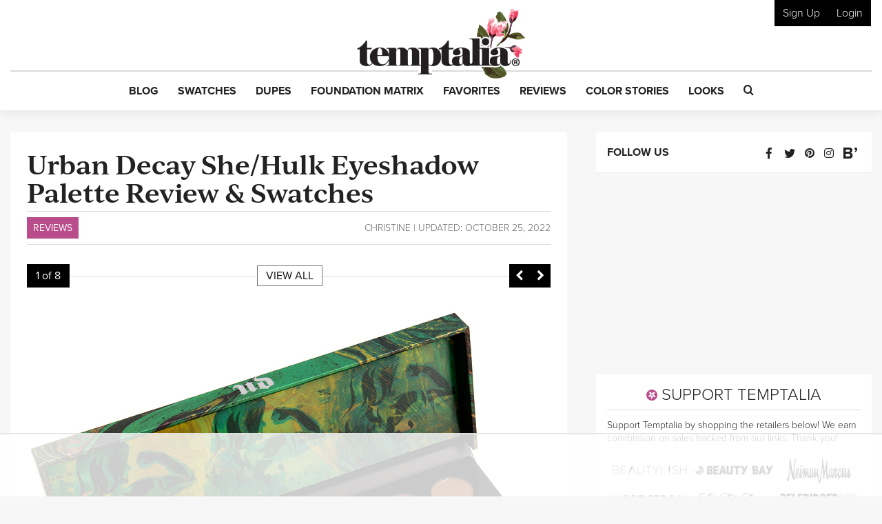

--- FILE ---
content_type: text/html; charset=UTF-8
request_url: https://www.temptalia.com/urban-decay-she-hulk-eyeshadow-palette-review-swatches/
body_size: 47330
content:
<!DOCTYPE html>
<html lang="en-US">
<head>
<meta charset="UTF-8">
<meta name="viewport" content="width=device-width, initial-scale=1, shrink-to-fit=no">

<link rel="profile" href="https://gmpg.org/xfn/11">
<link rel="pingback" href="https://www.temptalia.com/xmlrpc.php">
<link rel="apple-touch-icon" sizes="57x57" href="/apple-touch-icon-57x57.png">
<link rel="apple-touch-icon" sizes="60x60" href="/apple-touch-icon-60x60.png">
<link rel="apple-touch-icon" sizes="72x72" href="/apple-touch-icon-72x72.png">
<link rel="apple-touch-icon" sizes="76x76" href="/apple-touch-icon-76x76.png">
<link rel="apple-touch-icon" sizes="114x114" href="/apple-touch-icon-114x114.png">
<link rel="apple-touch-icon" sizes="120x120" href="/apple-touch-icon-120x120.png">
<link rel="apple-touch-icon" sizes="144x144" href="/apple-touch-icon-144x144.png">
<link rel="apple-touch-icon" sizes="152x152" href="/apple-touch-icon-152x152.png">
<link rel="apple-touch-icon" sizes="180x180" href="/apple-touch-icon-180x180.png">
<link rel="icon" type="image/png" href="/favicon-32x32.png" sizes="32x32">
<link rel="icon" type="image/png" href="/favicon-194x194.png" sizes="194x194">
<link rel="icon" type="image/png" href="/favicon-96x96.png" sizes="96x96">
<link rel="icon" type="image/png" href="/android-chrome-192x192.png" sizes="192x192">
<link rel="icon" type="image/png" href="/favicon-16x16.png" sizes="16x16">
<link rel="manifest" href="/manifest.json">
<link rel="mask-icon" href="/safari-pinned-tab.svg" color="#5bbad5">
<meta name="msapplication-TileColor" content="#da532c">
<meta name="msapplication-TileImage" content="/mstile-144x144.png">
<meta name="theme-color" content="#ffffff">

<script>!function(){"use strict";var t=new URL(window.location.href),e=Array.from(t.searchParams.entries()).map(t=>`${t[0]}=${t[1]}`);const a=t=>t.replace(/\s/g,""),r=async t=>{const e={sha256Hash:"",sha1Hash:""};if(!("msCrypto"in window)&&"https:"===location.protocol&&"crypto"in window&&"TextEncoder"in window){const a=(new TextEncoder).encode(t),[r,o]=await Promise.all([n("SHA-256",a),n("SHA-1",a)]);e.sha256Hash=r,e.sha1Hash=o}return e},n=async(t,e)=>{const a=await crypto.subtle.digest(t,e);return Array.from(new Uint8Array(a)).map(t=>("00"+t.toString(16)).slice(-2)).join("")};function o(t){let e=!0;return Object.keys(t).forEach(a=>{0===t[a].length&&(e=!1)}),e}function s(){e.splice(i,1);var a="?"+e.join("&")+t.hash;history.replaceState(null,"",a)}for(var i=0;i<e.length;i++){var c="adt_ei",l=decodeURIComponent(e[i]);if(0===l.indexOf(c)){var h=l.split(c+"=")[1];if((t=>{const e=t.match(/((?=([a-zA-Z0-9._!#$%+^&*()[\]<>-]+))\2@[a-zA-Z0-9._-]+\.[a-zA-Z0-9._-]+)/gi);return e?e[0]:""})(a(h.toLowerCase()))){r(h).then(t=>{if(o(t)){var e={value:t,created:Date.now()};localStorage.setItem(c,JSON.stringify(e)),localStorage.setItem("adt_emsrc","url")}s()});break}s();break}}}();
</script><meta name='robots' content='index, follow, max-image-preview:large, max-snippet:-1, max-video-preview:-1' />

<script data-no-optimize="1" data-cfasync="false">
(function(w, d) {
	w.adthrive = w.adthrive || {};
	w.adthrive.cmd = w.adthrive.cmd || [];
	w.adthrive.plugin = 'adthrive-ads-3.5.6';
	w.adthrive.host = 'ads.adthrive.com';
	w.adthrive.integration = 'plugin';

	var commitParam = (w.adthriveCLS && w.adthriveCLS.bucket !== 'prod' && w.adthriveCLS.branch) ? '&commit=' + w.adthriveCLS.branch : '';

	var s = d.createElement('script');
	s.async = true;
	s.referrerpolicy='no-referrer-when-downgrade';
	s.src = 'https://' + w.adthrive.host + '/sites/62276f6e42428065811ed1f8/ads.min.js?referrer=' + w.encodeURIComponent(w.location.href) + commitParam + '&cb=' + (Math.floor(Math.random() * 100) + 1) + '';
	var n = d.getElementsByTagName('script')[0];
	n.parentNode.insertBefore(s, n);
})(window, document);
</script>
<link rel="dns-prefetch" href="https://ads.adthrive.com/"><link rel="preconnect" href="https://ads.adthrive.com/"><link rel="preconnect" href="https://ads.adthrive.com/" crossorigin>
	<!-- This site is optimized with the Yoast SEO plugin v18.9 - https://yoast.com/wordpress/plugins/seo/ -->
	<title>Urban Decay She/Hulk Eyeshadow Palette Review &amp; Swatches</title>
	<meta name="description" content="Urban Decay She Hulk 13-Pan Eyeshadow Palette ($45.00 for 0.406 oz.) is a new, limited edition eyeshadow palette that featured a mix of shimmers and mattes" />
	<link rel="canonical" href="https://www.temptalia.com/urban-decay-she-hulk-eyeshadow-palette-review-swatches/" />
	<meta property="og:locale" content="en_US" />
	<meta property="og:type" content="article" />
	<meta property="og:title" content="Urban Decay She/Hulk Eyeshadow Palette Review &amp; Swatches" />
	<meta property="og:description" content="Urban Decay She Hulk 13-Pan Eyeshadow Palette ($45.00 for 0.406 oz.) is a new, limited edition eyeshadow palette that featured a mix of shimmers and mattes" />
	<meta property="og:url" content="https://www.temptalia.com/urban-decay-she-hulk-eyeshadow-palette-review-swatches/" />
	<meta property="og:site_name" content="Temptalia: Makeup Reviews, Swatches, Dupes to Help You Shop Smarter!" />
	<meta property="article:publisher" content="https://www.facebook.com/temptalia/" />
	<meta property="article:published_time" content="2022-10-23T21:00:00+00:00" />
	<meta property="article:modified_time" content="2022-10-25T11:53:27+00:00" />
	<meta property="og:image" content="https://www.temptalia.com/wp-content/uploads/2022/08/urban-decay_she-hulk_001_palette.jpg" />
	<meta property="og:image:width" content="760" />
	<meta property="og:image:height" content="625" />
	<meta property="og:image:type" content="image/jpeg" />
	<meta name="twitter:card" content="summary" />
	<meta name="twitter:creator" content="@Christine" />
	<meta name="twitter:site" content="@temptalia" />
	<script type="application/ld+json" class="yoast-schema-graph">{"@context":"https://schema.org","@graph":[{"@type":"Organization","@id":"https://www.temptalia.com/#organization","name":"Temptalia LLC","url":"https://www.temptalia.com/","sameAs":["https://www.instagram.com/temptalia/","https://www.pinterest.com/temptalia/","https://www.youtube.com/user/temptalia/","https://www.facebook.com/temptalia/","https://twitter.com/temptalia"],"logo":{"@type":"ImageObject","inLanguage":"en-US","@id":"https://www.temptalia.com/#/schema/logo/image/","url":"https://www.temptalia.com/wp-content/uploads/2018/06/logo.jpg","contentUrl":"https://www.temptalia.com/wp-content/uploads/2018/06/logo.jpg","width":760,"height":316,"caption":"Temptalia LLC"},"image":{"@id":"https://www.temptalia.com/#/schema/logo/image/"}},{"@type":"WebSite","@id":"https://www.temptalia.com/#website","url":"https://www.temptalia.com/","name":"Temptalia: Makeup Reviews, Swatches, Dupes to Help You Shop Smarter!","description":"In-depth makeup reviews with swatches and dupes, plus what you need to know about new product launches and tips on how to use your makeup!","publisher":{"@id":"https://www.temptalia.com/#organization"},"potentialAction":[{"@type":"SearchAction","target":{"@type":"EntryPoint","urlTemplate":"https://www.temptalia.com/?s={search_term_string}"},"query-input":"required name=search_term_string"}],"inLanguage":"en-US"},{"@type":"ImageObject","inLanguage":"en-US","@id":"https://www.temptalia.com/urban-decay-she-hulk-eyeshadow-palette-review-swatches/#primaryimage","url":"https://www.temptalia.com/wp-content/uploads/2022/08/urban-decay_she-hulk_001_palette.jpg","contentUrl":"https://www.temptalia.com/wp-content/uploads/2022/08/urban-decay_she-hulk_001_palette.jpg","width":760,"height":625,"caption":"palette"},{"@type":"WebPage","@id":"https://www.temptalia.com/urban-decay-she-hulk-eyeshadow-palette-review-swatches/#webpage","url":"https://www.temptalia.com/urban-decay-she-hulk-eyeshadow-palette-review-swatches/","name":"Urban Decay She/Hulk Eyeshadow Palette Review & Swatches","isPartOf":{"@id":"https://www.temptalia.com/#website"},"primaryImageOfPage":{"@id":"https://www.temptalia.com/urban-decay-she-hulk-eyeshadow-palette-review-swatches/#primaryimage"},"datePublished":"2022-10-23T21:00:00+00:00","dateModified":"2022-10-25T11:53:27+00:00","breadcrumb":{"@id":"https://www.temptalia.com/urban-decay-she-hulk-eyeshadow-palette-review-swatches/#breadcrumb"},"inLanguage":"en-US","potentialAction":[{"@type":"ReadAction","target":["https://www.temptalia.com/urban-decay-she-hulk-eyeshadow-palette-review-swatches/"]}]},{"@type":"BreadcrumbList","@id":"https://www.temptalia.com/urban-decay-she-hulk-eyeshadow-palette-review-swatches/#breadcrumb","itemListElement":[{"@type":"ListItem","position":1,"name":"Home","item":"https://www.temptalia.com/"},{"@type":"ListItem","position":2,"name":"Reviews","item":"https://www.temptalia.com/category/reviews/"},{"@type":"ListItem","position":3,"name":"Makeup Palettes","item":"https://www.temptalia.com/category/reviews/makeup-palettes/"},{"@type":"ListItem","position":4,"name":"Eyeshadow Palette","item":"https://www.temptalia.com/category/reviews/makeup-palettes/eyeshadow-palette/"},{"@type":"ListItem","position":5,"name":"Urban Decay She/Hulk Eyeshadow Palette"}]},[{"@type":"Article","@id":"https://www.temptalia.com/urban-decay-she-hulk-eyeshadow-palette-review-swatches/#article","isPartOf":{"@id":"https://www.temptalia.com/urban-decay-she-hulk-eyeshadow-palette-review-swatches/#webpage"},"author":{"@id":"https://www.temptalia.com/#/schema/person/c98411621e9243457306e9047929231f"},"headline":"Urban Decay She/Hulk Eyeshadow Palette Review &#038; Swatches","datePublished":"2022-10-23T21:00:00+00:00","dateModified":"2022-10-25T11:53:27+00:00","mainEntityOfPage":{"@id":"https://www.temptalia.com/urban-decay-she-hulk-eyeshadow-palette-review-swatches/#webpage"},"wordCount":544,"publisher":{"@id":"https://www.temptalia.com/#organization"},"image":{"@id":"https://www.temptalia.com/urban-decay-she-hulk-eyeshadow-palette-review-swatches/#primaryimage"},"thumbnailUrl":"https://www.temptalia.com/wp-content/uploads/2022/08/urban-decay_she-hulk_001_palette.jpg","keywords":["holiday 2022"],"articleSection":["Eye Products","Eyeshadow Palette","Eyeshadows","Makeup Palettes","Urban Decay"],"inLanguage":"en-US"},{"name":"She Hulk","brand":"Urban Decay","description":"Urban Decay She Hulk is a limited edition eye palette that retails for $45.00 and contains 0.406 oz.","image":"https://www.temptalia.com/wp-content/uploads/2022/08/urban-decay_she-hulk_001_palette.jpg","review":{"reviewRating":{"worstRating":55,"ratingValue":83,"bestRating":100},"author":"Temptalia"},"sku":526203,"@type":"Product"}],{"@type":"Person","@id":"https://www.temptalia.com/#/schema/person/c98411621e9243457306e9047929231f","name":"Christine Mielke","image":{"@type":"ImageObject","inLanguage":"en-US","@id":"https://www.temptalia.com/#/schema/person/image/","url":"https://www.temptalia.com/wp-content/uploads/avatars/35/5b69ccee0b10d-bpfull.jpg","contentUrl":"https://www.temptalia.com/wp-content/uploads/avatars/35/5b69ccee0b10d-bpfull.jpg","caption":"Christine"},"sameAs":["https://www.temptalia.com","https://twitter.com/Christine"]}]}</script>
	<!-- / Yoast SEO plugin. -->


<link rel='dns-prefetch' href='//www.google.com' />
<link rel='dns-prefetch' href='//z-na.amazon-adsystem.com' />
<link rel='dns-prefetch' href='//use.typekit.net' />
<link rel='dns-prefetch' href='//ajax.googleapis.com' />
<link rel='dns-prefetch' href='//www.google-analytics.com' />
<link rel='dns-prefetch' href='//www.googletagservices.com' />

<link rel="alternate" type="application/rss+xml" title="Temptalia: Makeup Reviews, Swatches, Dupes to Help You Shop Smarter! &raquo; Feed" href="https://www.temptalia.com/feed/" />
<link rel="alternate" type="application/rss+xml" title="Temptalia: Makeup Reviews, Swatches, Dupes to Help You Shop Smarter! &raquo; Comments Feed" href="https://www.temptalia.com/comments/feed/" />
<link rel="alternate" type="application/rss+xml" title="Temptalia: Makeup Reviews, Swatches, Dupes to Help You Shop Smarter! &raquo; Urban Decay She/Hulk Eyeshadow Palette Review &#038; Swatches Comments Feed" href="https://www.temptalia.com/urban-decay-she-hulk-eyeshadow-palette-review-swatches/feed/" />
<script defer data-domain="temptalia.com" data-api="https://tempt.temptalia.workers.dev/tempt/event" src="https://tempt.temptalia.workers.dev/tempt/script.js"></script>
<!-- Global site tag (gtag.js) - Google Analytics -->
<script async src="https://www.googletagmanager.com/gtag/js?id=UA-293830-7"></script>
<script>
    window.dataLayer = window.dataLayer || [];
    function gtag(){dataLayer.push(arguments);}
    gtag('js', new Date());
    gtag('config', 'UA-293830-7', { 'anonymize_ip': true });
</script>
<style type="text/css">
img.wp-smiley,
img.emoji {
	display: inline !important;
	border: none !important;
	box-shadow: none !important;
	height: 1em !important;
	width: 1em !important;
	margin: 0 0.07em !important;
	vertical-align: -0.1em !important;
	background: none !important;
	padding: 0 !important;
}
</style>
	<link rel='stylesheet' id='wp-block-library-css'  href='https://www.temptalia.com/wp-includes/css/dist/block-library/style.min.css?ver=5.9.12' type='text/css' media='all' />
<link rel='stylesheet' id='bp-login-form-block-css'  href='https://www.temptalia.com/wp-content/plugins/buddypress/bp-core/css/blocks/login-form.min.css?ver=11.3.2' type='text/css' media='all' />
<link rel='stylesheet' id='bp-member-block-css'  href='https://www.temptalia.com/wp-content/plugins/buddypress/bp-members/css/blocks/member.min.css?ver=11.3.2' type='text/css' media='all' />
<link rel='stylesheet' id='bp-members-block-css'  href='https://www.temptalia.com/wp-content/plugins/buddypress/bp-members/css/blocks/members.min.css?ver=11.3.2' type='text/css' media='all' />
<link rel='stylesheet' id='bp-dynamic-members-block-css'  href='https://www.temptalia.com/wp-content/plugins/buddypress/bp-members/css/blocks/dynamic-members.min.css?ver=11.3.2' type='text/css' media='all' />
<link rel='stylesheet' id='bp-latest-activities-block-css'  href='https://www.temptalia.com/wp-content/plugins/buddypress/bp-activity/css/blocks/latest-activities.min.css?ver=11.3.2' type='text/css' media='all' />
<style id='global-styles-inline-css' type='text/css'>
body{--wp--preset--color--black: #000000;--wp--preset--color--cyan-bluish-gray: #abb8c3;--wp--preset--color--white: #ffffff;--wp--preset--color--pale-pink: #f78da7;--wp--preset--color--vivid-red: #cf2e2e;--wp--preset--color--luminous-vivid-orange: #ff6900;--wp--preset--color--luminous-vivid-amber: #fcb900;--wp--preset--color--light-green-cyan: #7bdcb5;--wp--preset--color--vivid-green-cyan: #00d084;--wp--preset--color--pale-cyan-blue: #8ed1fc;--wp--preset--color--vivid-cyan-blue: #0693e3;--wp--preset--color--vivid-purple: #9b51e0;--wp--preset--gradient--vivid-cyan-blue-to-vivid-purple: linear-gradient(135deg,rgba(6,147,227,1) 0%,rgb(155,81,224) 100%);--wp--preset--gradient--light-green-cyan-to-vivid-green-cyan: linear-gradient(135deg,rgb(122,220,180) 0%,rgb(0,208,130) 100%);--wp--preset--gradient--luminous-vivid-amber-to-luminous-vivid-orange: linear-gradient(135deg,rgba(252,185,0,1) 0%,rgba(255,105,0,1) 100%);--wp--preset--gradient--luminous-vivid-orange-to-vivid-red: linear-gradient(135deg,rgba(255,105,0,1) 0%,rgb(207,46,46) 100%);--wp--preset--gradient--very-light-gray-to-cyan-bluish-gray: linear-gradient(135deg,rgb(238,238,238) 0%,rgb(169,184,195) 100%);--wp--preset--gradient--cool-to-warm-spectrum: linear-gradient(135deg,rgb(74,234,220) 0%,rgb(151,120,209) 20%,rgb(207,42,186) 40%,rgb(238,44,130) 60%,rgb(251,105,98) 80%,rgb(254,248,76) 100%);--wp--preset--gradient--blush-light-purple: linear-gradient(135deg,rgb(255,206,236) 0%,rgb(152,150,240) 100%);--wp--preset--gradient--blush-bordeaux: linear-gradient(135deg,rgb(254,205,165) 0%,rgb(254,45,45) 50%,rgb(107,0,62) 100%);--wp--preset--gradient--luminous-dusk: linear-gradient(135deg,rgb(255,203,112) 0%,rgb(199,81,192) 50%,rgb(65,88,208) 100%);--wp--preset--gradient--pale-ocean: linear-gradient(135deg,rgb(255,245,203) 0%,rgb(182,227,212) 50%,rgb(51,167,181) 100%);--wp--preset--gradient--electric-grass: linear-gradient(135deg,rgb(202,248,128) 0%,rgb(113,206,126) 100%);--wp--preset--gradient--midnight: linear-gradient(135deg,rgb(2,3,129) 0%,rgb(40,116,252) 100%);--wp--preset--duotone--dark-grayscale: url('#wp-duotone-dark-grayscale');--wp--preset--duotone--grayscale: url('#wp-duotone-grayscale');--wp--preset--duotone--purple-yellow: url('#wp-duotone-purple-yellow');--wp--preset--duotone--blue-red: url('#wp-duotone-blue-red');--wp--preset--duotone--midnight: url('#wp-duotone-midnight');--wp--preset--duotone--magenta-yellow: url('#wp-duotone-magenta-yellow');--wp--preset--duotone--purple-green: url('#wp-duotone-purple-green');--wp--preset--duotone--blue-orange: url('#wp-duotone-blue-orange');--wp--preset--font-size--small: 13px;--wp--preset--font-size--medium: 20px;--wp--preset--font-size--large: 36px;--wp--preset--font-size--x-large: 42px;}.has-black-color{color: var(--wp--preset--color--black) !important;}.has-cyan-bluish-gray-color{color: var(--wp--preset--color--cyan-bluish-gray) !important;}.has-white-color{color: var(--wp--preset--color--white) !important;}.has-pale-pink-color{color: var(--wp--preset--color--pale-pink) !important;}.has-vivid-red-color{color: var(--wp--preset--color--vivid-red) !important;}.has-luminous-vivid-orange-color{color: var(--wp--preset--color--luminous-vivid-orange) !important;}.has-luminous-vivid-amber-color{color: var(--wp--preset--color--luminous-vivid-amber) !important;}.has-light-green-cyan-color{color: var(--wp--preset--color--light-green-cyan) !important;}.has-vivid-green-cyan-color{color: var(--wp--preset--color--vivid-green-cyan) !important;}.has-pale-cyan-blue-color{color: var(--wp--preset--color--pale-cyan-blue) !important;}.has-vivid-cyan-blue-color{color: var(--wp--preset--color--vivid-cyan-blue) !important;}.has-vivid-purple-color{color: var(--wp--preset--color--vivid-purple) !important;}.has-black-background-color{background-color: var(--wp--preset--color--black) !important;}.has-cyan-bluish-gray-background-color{background-color: var(--wp--preset--color--cyan-bluish-gray) !important;}.has-white-background-color{background-color: var(--wp--preset--color--white) !important;}.has-pale-pink-background-color{background-color: var(--wp--preset--color--pale-pink) !important;}.has-vivid-red-background-color{background-color: var(--wp--preset--color--vivid-red) !important;}.has-luminous-vivid-orange-background-color{background-color: var(--wp--preset--color--luminous-vivid-orange) !important;}.has-luminous-vivid-amber-background-color{background-color: var(--wp--preset--color--luminous-vivid-amber) !important;}.has-light-green-cyan-background-color{background-color: var(--wp--preset--color--light-green-cyan) !important;}.has-vivid-green-cyan-background-color{background-color: var(--wp--preset--color--vivid-green-cyan) !important;}.has-pale-cyan-blue-background-color{background-color: var(--wp--preset--color--pale-cyan-blue) !important;}.has-vivid-cyan-blue-background-color{background-color: var(--wp--preset--color--vivid-cyan-blue) !important;}.has-vivid-purple-background-color{background-color: var(--wp--preset--color--vivid-purple) !important;}.has-black-border-color{border-color: var(--wp--preset--color--black) !important;}.has-cyan-bluish-gray-border-color{border-color: var(--wp--preset--color--cyan-bluish-gray) !important;}.has-white-border-color{border-color: var(--wp--preset--color--white) !important;}.has-pale-pink-border-color{border-color: var(--wp--preset--color--pale-pink) !important;}.has-vivid-red-border-color{border-color: var(--wp--preset--color--vivid-red) !important;}.has-luminous-vivid-orange-border-color{border-color: var(--wp--preset--color--luminous-vivid-orange) !important;}.has-luminous-vivid-amber-border-color{border-color: var(--wp--preset--color--luminous-vivid-amber) !important;}.has-light-green-cyan-border-color{border-color: var(--wp--preset--color--light-green-cyan) !important;}.has-vivid-green-cyan-border-color{border-color: var(--wp--preset--color--vivid-green-cyan) !important;}.has-pale-cyan-blue-border-color{border-color: var(--wp--preset--color--pale-cyan-blue) !important;}.has-vivid-cyan-blue-border-color{border-color: var(--wp--preset--color--vivid-cyan-blue) !important;}.has-vivid-purple-border-color{border-color: var(--wp--preset--color--vivid-purple) !important;}.has-vivid-cyan-blue-to-vivid-purple-gradient-background{background: var(--wp--preset--gradient--vivid-cyan-blue-to-vivid-purple) !important;}.has-light-green-cyan-to-vivid-green-cyan-gradient-background{background: var(--wp--preset--gradient--light-green-cyan-to-vivid-green-cyan) !important;}.has-luminous-vivid-amber-to-luminous-vivid-orange-gradient-background{background: var(--wp--preset--gradient--luminous-vivid-amber-to-luminous-vivid-orange) !important;}.has-luminous-vivid-orange-to-vivid-red-gradient-background{background: var(--wp--preset--gradient--luminous-vivid-orange-to-vivid-red) !important;}.has-very-light-gray-to-cyan-bluish-gray-gradient-background{background: var(--wp--preset--gradient--very-light-gray-to-cyan-bluish-gray) !important;}.has-cool-to-warm-spectrum-gradient-background{background: var(--wp--preset--gradient--cool-to-warm-spectrum) !important;}.has-blush-light-purple-gradient-background{background: var(--wp--preset--gradient--blush-light-purple) !important;}.has-blush-bordeaux-gradient-background{background: var(--wp--preset--gradient--blush-bordeaux) !important;}.has-luminous-dusk-gradient-background{background: var(--wp--preset--gradient--luminous-dusk) !important;}.has-pale-ocean-gradient-background{background: var(--wp--preset--gradient--pale-ocean) !important;}.has-electric-grass-gradient-background{background: var(--wp--preset--gradient--electric-grass) !important;}.has-midnight-gradient-background{background: var(--wp--preset--gradient--midnight) !important;}.has-small-font-size{font-size: var(--wp--preset--font-size--small) !important;}.has-medium-font-size{font-size: var(--wp--preset--font-size--medium) !important;}.has-large-font-size{font-size: var(--wp--preset--font-size--large) !important;}.has-x-large-font-size{font-size: var(--wp--preset--font-size--x-large) !important;}
</style>
<link rel='stylesheet' id='bp-legacy-css-css'  href='https://www.temptalia.com/wp-content/plugins/buddypress/bp-templates/bp-legacy/css/buddypress.min.css?ver=11.3.2' type='text/css' media='screen' />
<link rel='stylesheet' id='contact-form-7-css'  href='https://www.temptalia.com/wp-content/plugins/contact-form-7/includes/css/styles.css?ver=5.5.6.1' type='text/css' media='all' />
<link rel='stylesheet' id='stcr-style-css'  href='https://www.temptalia.com/wp-content/plugins/subscribe-to-comments-reloaded/includes/css/stcr-style.css?ver=5.9.12' type='text/css' media='all' />
<link rel='stylesheet' id='mc4wp-form-themes-css'  href='https://www.temptalia.com/wp-content/plugins/mailchimp-for-wp/assets/css/form-themes.css?ver=4.9.11' type='text/css' media='all' />
<link rel='stylesheet' id='typekit-font-css'  href='https://use.typekit.net/yea8fhh.css?ver=5.9.12' type='text/css' media='all' />
<link rel='stylesheet' id='temptalia-style-css'  href='https://www.temptalia.com/wp-content/themes/temptalia-2016/style.css?ver=2.0.04' type='text/css' media='all' />
<style id='akismet-widget-style-inline-css' type='text/css'>

			.a-stats {
				--akismet-color-mid-green: #357b49;
				--akismet-color-white: #fff;
				--akismet-color-light-grey: #f6f7f7;

				max-width: 350px;
				width: auto;
			}

			.a-stats * {
				all: unset;
				box-sizing: border-box;
			}

			.a-stats strong {
				font-weight: 600;
			}

			.a-stats a.a-stats__link,
			.a-stats a.a-stats__link:visited,
			.a-stats a.a-stats__link:active {
				background: var(--akismet-color-mid-green);
				border: none;
				box-shadow: none;
				border-radius: 8px;
				color: var(--akismet-color-white);
				cursor: pointer;
				display: block;
				font-family: -apple-system, BlinkMacSystemFont, 'Segoe UI', 'Roboto', 'Oxygen-Sans', 'Ubuntu', 'Cantarell', 'Helvetica Neue', sans-serif;
				font-weight: 500;
				padding: 12px;
				text-align: center;
				text-decoration: none;
				transition: all 0.2s ease;
			}

			/* Extra specificity to deal with TwentyTwentyOne focus style */
			.widget .a-stats a.a-stats__link:focus {
				background: var(--akismet-color-mid-green);
				color: var(--akismet-color-white);
				text-decoration: none;
			}

			.a-stats a.a-stats__link:hover {
				filter: brightness(110%);
				box-shadow: 0 4px 12px rgba(0, 0, 0, 0.06), 0 0 2px rgba(0, 0, 0, 0.16);
			}

			.a-stats .count {
				color: var(--akismet-color-white);
				display: block;
				font-size: 1.5em;
				line-height: 1.4;
				padding: 0 13px;
				white-space: nowrap;
			}
		
</style>
<script type='text/javascript' src='https://ajax.googleapis.com/ajax/libs/jquery/2.2.2/jquery.min.js?ver=2.2.2' id='jquery-js'></script>
<script type='text/javascript' id='bp-confirm-js-extra'>
/* <![CDATA[ */
var BP_Confirm = {"are_you_sure":"Are you sure?"};
/* ]]> */
</script>
<script type='text/javascript' src='https://www.temptalia.com/wp-content/plugins/buddypress/bp-core/js/confirm.min.js?ver=11.3.2' id='bp-confirm-js'></script>
<script type='text/javascript' src='https://www.temptalia.com/wp-content/plugins/buddypress/bp-core/js/widget-members.min.js?ver=11.3.2' id='bp-widget-members-js'></script>
<script type='text/javascript' src='https://www.temptalia.com/wp-content/plugins/buddypress/bp-core/js/jquery-query.min.js?ver=11.3.2' id='bp-jquery-query-js'></script>
<script type='text/javascript' src='https://www.temptalia.com/wp-content/plugins/buddypress/bp-core/js/vendor/jquery-cookie.min.js?ver=11.3.2' id='bp-jquery-cookie-js'></script>
<script type='text/javascript' src='https://www.temptalia.com/wp-content/plugins/buddypress/bp-core/js/vendor/jquery-scroll-to.min.js?ver=11.3.2' id='bp-jquery-scroll-to-js'></script>
<script type='text/javascript' id='bp-legacy-js-js-extra'>
/* <![CDATA[ */
var BP_DTheme = {"accepted":"Accepted","close":"Close","comments":"comments","leave_group_confirm":"Are you sure you want to leave this group?","mark_as_fav":"Favorite","my_favs":"My Favorites","rejected":"Rejected","remove_fav":"Remove Favorite","show_all":"Show all","show_all_comments":"Show all comments for this thread","show_x_comments":"Show all comments (%d)","unsaved_changes":"Your profile has unsaved changes. If you leave the page, the changes will be lost.","view":"View","store_filter_settings":""};
/* ]]> */
</script>
<script type='text/javascript' src='https://www.temptalia.com/wp-content/plugins/buddypress/bp-templates/bp-legacy/js/buddypress.min.js?ver=11.3.2' id='bp-legacy-js-js'></script>
<script type='text/javascript' src='https://www.temptalia.com/wp-content/plugins/temptalia/js/temptalia-early.js?ver=1.0.5' id='temptalia-early-js'></script>
<script type='text/javascript' src='https://www.temptalia.com/wp-content/plugins/temptalia/js/slideout.js?ver=1.0.0' id='js-slideout-js'></script>
<link rel="https://api.w.org/" href="https://www.temptalia.com/wp-json/" /><link rel="alternate" type="application/json" href="https://www.temptalia.com/wp-json/wp/v2/posts/526158" /><link rel="EditURI" type="application/rsd+xml" title="RSD" href="https://www.temptalia.com/xmlrpc.php?rsd" />
<link rel="wlwmanifest" type="application/wlwmanifest+xml" href="https://www.temptalia.com/wp-includes/wlwmanifest.xml" /> 
<meta name="generator" content="WordPress 5.9.12" />
<link rel='shortlink' href='https://www.temptalia.com/?p=526158' />
<link rel="alternate" type="application/json+oembed" href="https://www.temptalia.com/wp-json/oembed/1.0/embed?url=https%3A%2F%2Fwww.temptalia.com%2Furban-decay-she-hulk-eyeshadow-palette-review-swatches%2F" />
<link rel="alternate" type="text/xml+oembed" href="https://www.temptalia.com/wp-json/oembed/1.0/embed?url=https%3A%2F%2Fwww.temptalia.com%2Furban-decay-she-hulk-eyeshadow-palette-review-swatches%2F&#038;format=xml" />

	<script type="text/javascript">var ajaxurl = 'https://www.temptalia.com/wp-admin/admin-ajax.php';</script>

        <!-- Google Tag Manager -->
        <script>(function(w,d,s,l,i){w[l]=w[l]||[];w[l].push({'gtm.start':
                    new Date().getTime(),event:'gtm.js'});var f=d.getElementsByTagName(s)[0],
                j=d.createElement(s),dl=l!='dataLayer'?'&l='+l:'';j.async=true;j.src=
                'https://www.googletagmanager.com/gtm.js?id='+i+dl;f.parentNode.insertBefore(j,f);
            })(window,document,'script','dataLayer','GTM-N3BQ6Q3');</script>
        <!-- End Google Tag Manager -->
        <script>
            const temptalia_category = "Post - Single";
        </script>
		        <script>
            var _comscore = _comscore || [];
            _comscore.push({c1: "2", c2: "22559537"});
            (function () {
                var s = document.createElement("script"), el = document.getElementsByTagName("script")[0];
                s.async = true;
                s.src = (document.location.protocol == "https:" ? "https://sb" : "http://b") + ".scorecardresearch.com/beacon.js";
                el.parentNode.insertBefore(s, el);
            })();
        </script>
        <noscript>
            <img src="https://sb.scorecardresearch.com/p?c1=2&c2=22559537&cv=2.0&cj=1"/>
        </noscript>        <!-- Twitter universal website tag code -->
        <script>
            !function(e,t,n,s,u,a){e.twq||(s=e.twq=function(){s.exe?s.exe.apply(s,arguments):s.queue.push(arguments);
            },s.version='1.1',s.queue=[],u=t.createElement(n),u.async=!0,u.src='//static.ads-twitter.com/uwt.js',
                a=t.getElementsByTagName(n)[0],a.parentNode.insertBefore(u,a))}(window,document,'script');
            // Insert Twitter Pixel ID and Standard Event data below
            twq('init','o8n0r');
            twq('track','PageView');
        </script>
        <!-- End Twitter universal website tag code -->
        <noscript><style id="rocket-lazyload-nojs-css">.rll-youtube-player, [data-lazy-src]{display:none !important;}</style></noscript><script>
    var trackOutboundLink = function(url) {
        ga('send', 'event', 'outbound', 'click', url, {
            'transport': 'beacon',
            'hitCallback': function(){document.location = url;}
        });
    }
</script>
</head><body class="bp-legacy post-template-default single single-post postid-526158 single-format-standard post-single review-post rating-block no-js">        <!-- Google Tag Manager (noscript) -->
        <noscript><iframe src="https://www.googletagmanager.com/ns.html?id=GTM-N3BQ6Q3" height="0" width="0" style="display:none;visibility:hidden"></iframe></noscript>
        <!-- End Google Tag Manager (noscript) -->
		<svg xmlns="http://www.w3.org/2000/svg" viewBox="0 0 0 0" width="0" height="0" focusable="false" role="none" style="visibility: hidden; position: absolute; left: -9999px; overflow: hidden;" ><defs><filter id="wp-duotone-dark-grayscale"><feColorMatrix color-interpolation-filters="sRGB" type="matrix" values=" .299 .587 .114 0 0 .299 .587 .114 0 0 .299 .587 .114 0 0 .299 .587 .114 0 0 " /><feComponentTransfer color-interpolation-filters="sRGB" ><feFuncR type="table" tableValues="0 0.49803921568627" /><feFuncG type="table" tableValues="0 0.49803921568627" /><feFuncB type="table" tableValues="0 0.49803921568627" /><feFuncA type="table" tableValues="1 1" /></feComponentTransfer><feComposite in2="SourceGraphic" operator="in" /></filter></defs></svg><svg xmlns="http://www.w3.org/2000/svg" viewBox="0 0 0 0" width="0" height="0" focusable="false" role="none" style="visibility: hidden; position: absolute; left: -9999px; overflow: hidden;" ><defs><filter id="wp-duotone-grayscale"><feColorMatrix color-interpolation-filters="sRGB" type="matrix" values=" .299 .587 .114 0 0 .299 .587 .114 0 0 .299 .587 .114 0 0 .299 .587 .114 0 0 " /><feComponentTransfer color-interpolation-filters="sRGB" ><feFuncR type="table" tableValues="0 1" /><feFuncG type="table" tableValues="0 1" /><feFuncB type="table" tableValues="0 1" /><feFuncA type="table" tableValues="1 1" /></feComponentTransfer><feComposite in2="SourceGraphic" operator="in" /></filter></defs></svg><svg xmlns="http://www.w3.org/2000/svg" viewBox="0 0 0 0" width="0" height="0" focusable="false" role="none" style="visibility: hidden; position: absolute; left: -9999px; overflow: hidden;" ><defs><filter id="wp-duotone-purple-yellow"><feColorMatrix color-interpolation-filters="sRGB" type="matrix" values=" .299 .587 .114 0 0 .299 .587 .114 0 0 .299 .587 .114 0 0 .299 .587 .114 0 0 " /><feComponentTransfer color-interpolation-filters="sRGB" ><feFuncR type="table" tableValues="0.54901960784314 0.98823529411765" /><feFuncG type="table" tableValues="0 1" /><feFuncB type="table" tableValues="0.71764705882353 0.25490196078431" /><feFuncA type="table" tableValues="1 1" /></feComponentTransfer><feComposite in2="SourceGraphic" operator="in" /></filter></defs></svg><svg xmlns="http://www.w3.org/2000/svg" viewBox="0 0 0 0" width="0" height="0" focusable="false" role="none" style="visibility: hidden; position: absolute; left: -9999px; overflow: hidden;" ><defs><filter id="wp-duotone-blue-red"><feColorMatrix color-interpolation-filters="sRGB" type="matrix" values=" .299 .587 .114 0 0 .299 .587 .114 0 0 .299 .587 .114 0 0 .299 .587 .114 0 0 " /><feComponentTransfer color-interpolation-filters="sRGB" ><feFuncR type="table" tableValues="0 1" /><feFuncG type="table" tableValues="0 0.27843137254902" /><feFuncB type="table" tableValues="0.5921568627451 0.27843137254902" /><feFuncA type="table" tableValues="1 1" /></feComponentTransfer><feComposite in2="SourceGraphic" operator="in" /></filter></defs></svg><svg xmlns="http://www.w3.org/2000/svg" viewBox="0 0 0 0" width="0" height="0" focusable="false" role="none" style="visibility: hidden; position: absolute; left: -9999px; overflow: hidden;" ><defs><filter id="wp-duotone-midnight"><feColorMatrix color-interpolation-filters="sRGB" type="matrix" values=" .299 .587 .114 0 0 .299 .587 .114 0 0 .299 .587 .114 0 0 .299 .587 .114 0 0 " /><feComponentTransfer color-interpolation-filters="sRGB" ><feFuncR type="table" tableValues="0 0" /><feFuncG type="table" tableValues="0 0.64705882352941" /><feFuncB type="table" tableValues="0 1" /><feFuncA type="table" tableValues="1 1" /></feComponentTransfer><feComposite in2="SourceGraphic" operator="in" /></filter></defs></svg><svg xmlns="http://www.w3.org/2000/svg" viewBox="0 0 0 0" width="0" height="0" focusable="false" role="none" style="visibility: hidden; position: absolute; left: -9999px; overflow: hidden;" ><defs><filter id="wp-duotone-magenta-yellow"><feColorMatrix color-interpolation-filters="sRGB" type="matrix" values=" .299 .587 .114 0 0 .299 .587 .114 0 0 .299 .587 .114 0 0 .299 .587 .114 0 0 " /><feComponentTransfer color-interpolation-filters="sRGB" ><feFuncR type="table" tableValues="0.78039215686275 1" /><feFuncG type="table" tableValues="0 0.94901960784314" /><feFuncB type="table" tableValues="0.35294117647059 0.47058823529412" /><feFuncA type="table" tableValues="1 1" /></feComponentTransfer><feComposite in2="SourceGraphic" operator="in" /></filter></defs></svg><svg xmlns="http://www.w3.org/2000/svg" viewBox="0 0 0 0" width="0" height="0" focusable="false" role="none" style="visibility: hidden; position: absolute; left: -9999px; overflow: hidden;" ><defs><filter id="wp-duotone-purple-green"><feColorMatrix color-interpolation-filters="sRGB" type="matrix" values=" .299 .587 .114 0 0 .299 .587 .114 0 0 .299 .587 .114 0 0 .299 .587 .114 0 0 " /><feComponentTransfer color-interpolation-filters="sRGB" ><feFuncR type="table" tableValues="0.65098039215686 0.40392156862745" /><feFuncG type="table" tableValues="0 1" /><feFuncB type="table" tableValues="0.44705882352941 0.4" /><feFuncA type="table" tableValues="1 1" /></feComponentTransfer><feComposite in2="SourceGraphic" operator="in" /></filter></defs></svg><svg xmlns="http://www.w3.org/2000/svg" viewBox="0 0 0 0" width="0" height="0" focusable="false" role="none" style="visibility: hidden; position: absolute; left: -9999px; overflow: hidden;" ><defs><filter id="wp-duotone-blue-orange"><feColorMatrix color-interpolation-filters="sRGB" type="matrix" values=" .299 .587 .114 0 0 .299 .587 .114 0 0 .299 .587 .114 0 0 .299 .587 .114 0 0 " /><feComponentTransfer color-interpolation-filters="sRGB" ><feFuncR type="table" tableValues="0.098039215686275 1" /><feFuncG type="table" tableValues="0 0.66274509803922" /><feFuncB type="table" tableValues="0.84705882352941 0.41960784313725" /><feFuncA type="table" tableValues="1 1" /></feComponentTransfer><feComposite in2="SourceGraphic" operator="in" /></filter></defs></svg>    <a class="sr-only" href="#primaryContainer">Skip to content</a>
    <div id="mobileNavigation" class="mobile-header bb-g6-1 d-lg-none search-container">
        <nav class="mobile-logo-wrapper nav align-items-center">
        <a class="nav-link brand mr-auto" href="https://www.temptalia.com" style="width:152px;">
            <img class="img-fluid d-inline-block skip-lazy" src="https://www.temptalia.com/wp-content/themes/temptalia-2016/media/images/logo-small-120.png"
                 srcset="https://www.temptalia.com/wp-content/themes/temptalia-2016/media/images/logo-small-120.png 120w,
             https://www.temptalia.com/wp-content/themes/temptalia-2016/media/images/logo-small-240.png 240w,
             https://www.temptalia.com/wp-content/themes/temptalia-2016/media/images/logo-small-360.png 360w,
             https://www.temptalia.com/wp-content/themes/temptalia-2016/media/images/logo-small-480.png 480w" alt="Temptalia Logo" data-pin-nopin="1">
        </a>
                            <a class="nav-link sign-up-button" href="https://www.temptalia.com/register/">
                Sign Up
            </a>
            <a class="nav-link login-button" href="https://www.temptalia.com/wp-login.php?redirect_to=%2F%2Fwww.temptalia.com%2Furban-decay-she-hulk-eyeshadow-palette-review-swatches%2F">
                Login
            </a>
                        <a class="nav-link btn btn-link navbar-toggler nav-search"><span class="icon-search"></span></a>
    </nav>
    <div class="search-field w-100 d-none">
        <form action="/">
            <div class="input-group">
                <input class="form-control search-input" type="search" name="s" placeholder="Search Temptalia...">
                <div class="nav-search-close clickable input-group-append">
                    <span class="input-group-text icon-close"></span>
                </div>
            </div>
        </form>
    </div>
    <nav class="nav mobile-navigation bg-gray-lightest">
        <a class="nav-link nav-expander">Reviews</a>
        <ul class="mobile-dropdown">
            <li class="dropdown-header">Reviews
                <div class="float-right">
                    <span class="nav-close icon-close f-0"></span>
                </div>
            </li>
            <li>
                <a href="https://www.temptalia.com/product/">
                    All Products
                    <div class="float-right">
                        <span class="text-gray icon-chevron-right f-0"></span>
                    </div>
                </a>
            </li>
            <li>
                <a href="https://www.temptalia.com/product/#find">
                    Find a Review
                    <div class="float-right">
                        <span class="text-gray icon-chevron-right f-0"></span>
                    </div>
                </a>
            </li>
            <li>
                <a href="https://www.temptalia.com/product/#type">
                    Browse by Type
                    <div class="float-right">
                        <span class="text-gray icon-chevron-right f-0"></span>
                    </div>
                </a>
            </li>
            <li>
                <a href="https://www.temptalia.com/product/#brand">
                    Browse by Brand
                    <div class="float-right">
                        <span class="text-gray icon-chevron-right f-0"></span>
                    </div>
                </a>
            </li>
            <li>
                <a href="https://www.temptalia.com/product/#popular">
                    Popular Products
                    <div class="float-right">
                        <span class="text-gray icon-chevron-right f-0"></span>
                    </div>
                </a>
            </li>
        </ul>
        <a class="nav-link nav-expander" href>
            Makeup<br class="d-sm-none"> Dupes
        </a>
        <ul class="mobile-dropdown">
            <li class="dropdown-header">The Dupe List
                <div class="float-right">
                    <span class="nav-close icon-close f-0"></span>
                </div>
            </li>
            <li>
                <a href="https://www.temptalia.com/makeup-dupe-list/">
                    Find Product Dupes
                    <div class="float-right">
                        <span class="text-gray icon-chevron-right f-0"></span>
                    </div>
                </a>
            </li>
            <li>
                <a href="https://www.temptalia.com/makeup-dupe-list/">
                    Compare Any Two Palettes
                    <div class="float-right">
                        <span class="text-gray icon-chevron-right f-0"></span>
                    </div>
                </a>
            </li>
            <li>
                <a href="https://www.temptalia.com/submit-dupe/">
                    Submit a Dupe
                    <div class="float-right">
                        <span class="text-gray icon-chevron-right f-0"></span>
                    </div>
                </a>
            </li>
        </ul>
        <a class="nav-link nav-expander" href>
            Foundation<br class="d-sm-none"> Matrix
        </a>
        <ul class="mobile-dropdown">
            <li class="dropdown-header">Foundation Matching
                <div class="float-right">
                    <span class="nav-close icon-close f-0"></span>
                </div>
            </li>
            <li>
                <a href="https://www.temptalia.com/foundation-matrix/">
                    Foundation Matrix
                    <div class="float-right">
                        <span class="text-gray icon-chevron-right f-0"></span>
                    </div>
                </a>
            </li>
            <li>
                <a href="https://www.temptalia.com/foundation-matrix/existing/">
                    Use Existing Shade
                    <div class="float-right">
                        <span class="text-gray icon-chevron-right f-0"></span>
                    </div>
                </a>
            </li>
            <li>
                <a href="https://www.temptalia.com/foundation-matrix/scratch/">
                    Start from Scratch
                    <div class="float-right">
                        <span class="text-gray icon-chevron-right f-0"></span>
                    </div>
                </a>
            </li>
        </ul>
        <a class="nav-link nav-expander" href>
            Swatches
        </a>
        <ul class="mobile-dropdown">
            <li class="dropdown-header">Browse Swatches
                <div class="float-right">
                    <span class="nav-close icon-close f-0"></span>
                </div>
            </li>
            <li>
                <a href="https://www.temptalia.com/swatch-gallery/">
                    The Swatch Gallery
                    <div class="float-right">
                        <span class="text-gray icon-chevron-right f-0"></span>
                    </div>
                </a>
            </li>
            <li>
                <a href="https://www.temptalia.com/swatch-gallery/#formula">
                    By Product
                    <div class="float-right">
                        <span class="text-gray icon-chevron-right f-0"></span>
                    </div>
                </a>
            </li>
            <li>
                <a href="https://www.temptalia.com/swatch-gallery/#color">
                    By Color or Type
                    <div class="float-right">
                        <span class="text-gray icon-chevron-right f-0"></span>
                    </div>
                </a>
            </li>
            <li>
                <a href="https://www.temptalia.com/swatch-gallery/#sbs">
                    Compare Any Two
                    <div class="float-right">
                        <span class="text-gray icon-chevron-right f-0"></span>
                    </div>
                </a>
            </li>
        </ul>
        <a class="nav-link nav-expander" href>
            More
        </a>
        <ul class="mobile-dropdown more-menu">
            <li class="dropdown-header">More Sections Below
                <div class="float-right">
                    <span class="nav-close icon-close f-0"></span>
                </div>
            </li>
            <li class="dropdown-subheader">Blog</li>
            <li><a href="https://www.temptalia.com/blog/">
                    Full Blog
                    <div class="float-right">
                        <span class="text-gray icon-chevron-right f-0"></span>
                    </div>
                </a>
            </li>
            <li><a href="https://www.temptalia.com/category/features/bargains-sales/">
                    Deals
                    <div class="float-right">
                        <span class="text-gray icon-chevron-right f-0"></span>
                    </div>
                </a>
            </li>
            <li><a href="https://www.temptalia.com/category/latest-collections/">
                    Launches
                    <div class="float-right">
                        <span class="text-gray icon-chevron-right f-0"></span>
                    </div>
                </a></li>
            <li><a href="https://www.temptalia.com/category/features/editorials/">
                    Editorials
                    <div class="float-right">
                        <span class="text-gray icon-chevron-right f-0"></span>
                    </div>
                </a></li>
            <li><a href="https://www.temptalia.com/category/features/makeup-tips/">
                    Makeup Tips
                    <div class="float-right">
                        <span class="text-gray icon-chevron-right f-0"></span>
                    </div>
                </a></li>
            <li><a href="https://www.temptalia.com/category/features/makeup-storage-solutions/">
                    Makeup Storage
                    <div class="float-right">
                        <span class="text-gray icon-chevron-right f-0"></span>
                    </div>
                </a></li>
            <li><a href="https://www.temptalia.com/category/features/sneak-peeks-swatches/">
                    Sneak Peeks
                    <div class="float-right">
                        <span class="text-gray icon-chevron-right f-0"></span>
                    </div>
                </a></li>
            <li><a href="https://www.temptalia.com/category/features/">
                    Weekly Features
                    <div class="float-right">
                        <span class="text-gray icon-chevron-right f-0"></span>
                    </div>
                </a></li>
            <li><a href="https://www.temptalia.com/brands/">
                    Posts by Brand
                    <div class="float-right">
                        <span class="text-gray icon-chevron-right f-0"></span>
                    </div>
                </a></li>
            <li class="dropdown-subheader">Recommendations</li>
            <li><a href="https://www.temptalia.com/category/features/best-of-recommendations/">
                    Best of Lists
                    <div class="float-right">
                        <span class="text-gray icon-chevron-right f-0"></span>
                    </div>
                </a></li>
            <li><a href="https://www.temptalia.com/favorites/">
                    Editor's Favorites
                    <div class="float-right">
                        <span class="text-gray icon-chevron-right f-0"></span>
                    </div>
                </a></li>
            <li><a href="https://www.temptalia.com/category/features/round-ups/">
                    Round-ups
                    <div class="float-right">
                        <span class="text-gray icon-chevron-right f-0"></span>
                    </div>
                </a></li>
            <li class="dropdown-subheader">Inspiration &amp; Looks</li>
            <li><a href="https://www.temptalia.com/members/temptalia/color-stories/">
                    Editor's Color Stories
                    <div class="float-right">
                        <span class="text-gray icon-chevron-right f-0"></span>
                    </div>
                </a></li>
            <li><a href="https://www.temptalia.com/members/temptalia/looks/">
                    Editor's Looks
                    <div class="float-right">
                        <span class="text-gray icon-chevron-right f-0"></span>
                    </div>
                </a></li>
            <li><a href="https://www.temptalia.com/category/features/makeup-look-ideas/">
                    Look Ideas
                    <div class="float-right">
                        <span class="text-gray icon-chevron-right f-0"></span>
                    </div>
                </a></li>
            <li><a href="https://www.temptalia.com/color-story/">
                    Color Stories
                    <div class="float-right">
                        <span class="text-gray icon-chevron-right f-0"></span>
                    </div>
                </a></li>
            <li><a href="https://www.temptalia.com/looks/">
                    All Looks
                    <div class="float-right">
                        <span class="text-gray icon-chevron-right f-0"></span>
                    </div>
                </a></li>

            <li><a href="https://www.temptalia.com/create-color-story/">
                    Create a Color Story
                    <div class="float-right">
                        <span class="text-gray icon-chevron-right f-0"></span>
                    </div>
                </a></li>
        </ul>
    </nav>
    <div class="filters-wrapper"></div>
</div>
<div class="mobile-header-spacer has-countdown d-lg-none"></div><div id="primaryNavigation" class="bg-white sans-serif d-none d-lg-block">
        <div class="container relative primary-nav-wrap">
        <div class="absolute top right mr-4 bg-black secondary-nav">
                        <ul class="track-container-links nav nav-pills f-3" data-trackaction="User Navigation">
                <li class="nav-item">
                    <a class="nav-link px-3" href="https://www.temptalia.com/register/">Sign Up</a>
                </li>
                <li class="nav-item">
                    <a class="nav-link px-3" href="https://www.temptalia.com/wp-login.php?redirect_to=%2F%2Fwww.temptalia.com%2Furban-decay-she-hulk-eyeshadow-palette-review-swatches%2F">Login</a>
                </li>
            </ul>
                </div>
        <div class="logo-header text-center pt-3 bb-g6-2">
            <a class="d-inline-block" href="https://www.temptalia.com"  style="max-width: 244px;">
                <img class="img-fluid" src="data:image/svg+xml,%3Csvg%20xmlns='http://www.w3.org/2000/svg'%20viewBox='0%200%200%200'%3E%3C/svg%3E" data-lazy-srcset="https://www.temptalia.com/wp-content/themes/temptalia-2016/media/images/logo-244.png 244w, https://www.temptalia.com/wp-content/themes/temptalia-2016/media/images/logo-488.png 488w, https://www.temptalia.com/wp-content/themes/temptalia-2016/media/images/logo-732.png 732w" alt="Temptalia Logo" data-pin-nopin="1" data-lazy-src="https://www.temptalia.com/wp-content/themes/temptalia-2016/media/images/logo-244.png"><noscript><img class="img-fluid" src="https://www.temptalia.com/wp-content/themes/temptalia-2016/media/images/logo-244.png" srcset="https://www.temptalia.com/wp-content/themes/temptalia-2016/media/images/logo-244.png 244w, https://www.temptalia.com/wp-content/themes/temptalia-2016/media/images/logo-488.png 488w, https://www.temptalia.com/wp-content/themes/temptalia-2016/media/images/logo-732.png 732w" alt="Temptalia Logo" data-pin-nopin="1"></noscript>
            </a>
        </div>
        <nav class="primary-nav nav search-container p-0 d-flex justify-content-center" aria-label="Main">
            <ul class="nav-menu">
                <li class="top-nav-item">
                    <a href="https://www.temptalia.com/blog/" aria-haspopup="true" aria-expanded="false">
                        <span class="text-uppercase bold">Blog</span>
                    </a>
                    <div class="sub-nav bt-g6-1 text-uppercase text-base">
                        <div class="row m-0">
                            <div class="col-sm-6 sub-nav-group br-g6-1">
                                <ul id="navFeatures" class="nav flex-column py-4 pr-0">
                                    <li class="nav-item" data-menu="deals">
                                        <a href="https://www.temptalia.com/category/features/bargains-sales/"
                                           data-menu="deals" aria-expanded="false">Deals &amp; Sales
                                        </a>
                                        <button class="sr-only btn btn-secondary btn-sm py-0"
                                                aria-expanded="true">
                                            <span aria-hidden="true" class="icon-chevron-right"></span>
                                            Show submenu for "Deals &amp; Sales"</button>
                                    </li>
                                    <li class="nav-item" data-menu="launches">
                                        <a href="https://www.temptalia.com/category/latest-collections/"
                                           data-menu="launches" aria-expanded="false">
                                            Launches
                                        </a>
                                        <button class="sr-only btn btn-secondary btn-sm py-0"
                                                aria-expanded="false">
                                            <span aria-hidden="true" class="icon-chevron-right"></span>
                                            Show submenu for "Launches"</button>
                                    </li>
                                    <li class="nav-item" data-menu="reviews">
                                        <a href="https://www.temptalia.com/reviews/"
                                           data-menu="reviews" aria-expanded="false">Reviews</a>
                                        <button class="sr-only btn btn-secondary btn-sm py-0"
                                                aria-expanded="false">
                                            <span aria-hidden="true" class="icon-chevron-right"></span>
                                            Show submenu for "Reviews"</button>
                                    </li>
                                    <li class="nav-item" data-menu="sneak-peeks">
                                        <a href="https://www.temptalia.com/category/features/sneak-peeks-swatches/"
                                           data-menu="sneak-peeks" aria-expanded="false">Sneak Peeks</a>
                                        <button class="sr-only btn btn-secondary btn-sm py-0"
                                                aria-expanded="false">
                                            <span aria-hidden="true" class="icon-chevron-right"></span>
                                            Show submenu for "Sneak Peeks"</button>
                                    </li>
                                    <li class="nav-item" data-menu="features">
                                        <a href="https://www.temptalia.com/category/features/"
                                           data-menu="features" aria-expanded="false">Weekly Features</a>
                                        <button class="sr-only btn btn-secondary btn-sm py-0"
                                                aria-expanded="false">
                                            <span aria-hidden="true" class="icon-chevron-right"></span>
                                            Show submenu for "Weekly Features"</button>
                                    </li>
                                    <li class="nav-item" data-menu="looks">
                                        <a href="https://www.temptalia.com/members/temptalia/looks/"
                                           data-menu="looks" aria-expanded="false">Looks</a>
                                        <button class="sr-only btn btn-secondary btn-sm py-0"
                                                aria-expanded="false">
                                            <span aria-hidden="true" class="icon-chevron-right"></span>
                                            Show submenu for "Looks"</button>
                                    </li>
                                    <li class="nav-item" data-menu="editorials">
                                        <a href="https://www.temptalia.com/category/features/editorials/"
                                           data-menu="editorials" aria-expanded="false">Editorials</a>
                                        <button class="sr-only btn btn-secondary btn-sm py-0"
                                                aria-expanded="false">
                                            <span aria-hidden="true" class="icon-chevron-right"></span>
                                            Show submenu for "Editorials"</button>
                                    </li>
                                    <li class="nav-item" data-menu="posts">
                                        <a href="https://www.temptalia.com/category/features/makeup-tips/"
                                           data-menu="posts" aria-expanded="false">More Posts</a>
                                        <button class="sr-only btn btn-secondary btn-sm py-0"
                                                aria-expanded="false">
                                            <span aria-hidden="true" class="icon-chevron-right"></span>
                                            Show submenu for "More Posts"</button>
                                    </li>
                                </ul>
                            </div>
                            <div class="col-sm-18 bg-gray-lightest p-5">
                                <div id="navFeaturesContent">
                                    <div class="nav-section nav-deals">
                                        <h3 class="light mt-0 pb-2 bb-g6-1">Deals &amp; Sales</h3>
                                        <div class="row">
                                            <div class="col-sm-12">
                                                <ul class="nav flex-column">
                                                                                                    </ul>
                                            </div>
                                        </div>
                                        <a class="mt-2 btn btn-black btn-block text-white" href="https://www.temptalia.com/category/bargains-sales/">More Deals</a>
                                    </div>
                                    <div class="nav-section nav-launches d-none">
                                        <h3 class="light mt-0 pb-2 bb-g6-1">Launches</h3>
                                        <div class="row"><div class="col-sm-8"><ul class="nav flex-column"><li class="nav-item"><a href="https://www.temptalia.com/category/latest-collections/holiday-2023/">Holiday 2023</a></li><li class="nav-item"><a href="https://www.temptalia.com/category/latest-collections/fall-2023/">Fall 2023</a></li><li class="nav-item"><a href="https://www.temptalia.com/category/latest-collections/year-2023-launches/">2023</a></li><li class="nav-item"><a href="https://www.temptalia.com/category/latest-collections/year-2022-launches/">2022</a></li><li class="nav-item"><a href="https://www.temptalia.com/category/latest-collections/year-2021-launches/">2021</a></li><li class="nav-item"><a href="https://www.temptalia.com/category/latest-collections/year-2020-launches/">2020</a></li><li class="nav-item"><a href="https://www.temptalia.com/category/latest-collections/year-2019-launches/">2019</a></li></ul></div><div class="col-sm-8"><ul class="nav flex-column"><li class="nav-item"><a href="https://www.temptalia.com/category/latest-collections/year-2018-launches/">2018</a></li><li class="nav-item"><a href="https://www.temptalia.com/category/latest-collections/year-2017-launches/">2017</a></li><li class="nav-item"><a href="https://www.temptalia.com/category/latest-collections/year-2016-launches/">2016</a></li><li class="nav-item"><a href="https://www.temptalia.com/category/latest-collections/year-2015-launches/">2015</a></li><li class="nav-item"><a href="https://www.temptalia.com/category/latest-collections/year-2014-launches/">2014</a></li><li class="nav-item"><a href="https://www.temptalia.com/category/latest-collections/year-2013-launches/">2013</a></li><li class="nav-item"><a href="https://www.temptalia.com/category/latest-collections/year-2012-launches/">2012</a></li></ul></div><div class="col-sm-8"><ul class="nav flex-column"><li class="nav-item"><a href="https://www.temptalia.com/category/latest-collections/year-2011-launches/">2011</a></li><li class="nav-item"><a href="https://www.temptalia.com/category/latest-collections/2010-makeup-launches/">2010</a></li><li class="nav-item"><a href="https://www.temptalia.com/category/latest-collections/past-2009-launches/">2009</a></li><li class="nav-item"><a href="https://www.temptalia.com/category/latest-collections/past-2008-launches/">2008</a></li><li class="nav-item"><a href="https://www.temptalia.com/category/latest-collections/past-2007-launches/">2007</a></li></ul></div>                                        </div>
                                    </div>
                                    <div class="nav-section nav-reviews d-none">
                                        <h3 class="light mt-0 pb-2 bb-g6-1">Reviews</h3>
                                        <div class="row row-2">
                                            <div class="col-sm-12 px-2">
                                                <a class="btn btn-secondary btn-block" href="https://www.temptalia.com/reviews/">Browse By Type</a>
                                            </div>
                                            <div class="col-sm-12 px-2">
                                                <a class="btn btn-secondary btn-block" href="https://www.temptalia.com/reviews-by-rating/">Browse By Rating</a>
                                            </div>
                                        </div>
                                        <h4 class="text-center text-uppercase mt-4">Know what you're looking for?</h4>
                                        <form method="get" action="https://www.temptalia.com">
                                            <div class="input-group mb-3">
                                                <input class="form-control" type="text" name="s" aria-label="Search for a Product or Shade" placeholder="Search by Product or Shade Name">
                                                <input type="hidden" name="filter" value="post">
                                                <div class="input-group-append input-group-btn">
                                                    <button class="btn btn-primary" aria-label="Submit Search"><span class="icon-search"></span></button>
                                                </div>
                                            </div>
                                        </form>
                                    </div>
                                    <div class="nav-section nav-sneak-peeks d-none">
                                        <h3 class="light mt-0 pb-2 bb-g6-1">Sneak Peeks</h3>
                                        <div class="bg-white b-g6-1 p-4 mb-2">
                                            <div class="row row-2 text-center">
				                                                                                    <div class="col-sm-12 col-md-6 px-2">
                                                        <a href="https://www.temptalia.com/colourpop-cloud-9-palette-swatches/">
                                                            <img class="img-fluid b-g6-1 mb-2" src="data:image/svg+xml,%3Csvg%20xmlns='http://www.w3.org/2000/svg'%20viewBox='0%200%200%200'%3E%3C/svg%3E"
                                                                 alt="ColourPop Cloud 9 Palette Swatches"
                                                                 data-lazy-srcset="https://www.temptalia.com/wp-content/uploads/2023/10/colourpop_cloud-9_001_palette-350x350.jpg 350w, https://www.temptalia.com/wp-content/uploads/2023/10/colourpop_cloud-9_001_palette-768x768.jpg 768w, https://www.temptalia.com/wp-content/uploads/2023/10/colourpop_cloud-9_001_palette-150x150.jpg 150w, https://www.temptalia.com/wp-content/uploads/2023/10/colourpop_cloud-9_001_palette-550x550.jpg 550w, https://www.temptalia.com/wp-content/uploads/2023/10/colourpop_cloud-9_001_palette-760x760.jpg 760w, https://www.temptalia.com/wp-content/uploads/2023/10/colourpop_cloud-9_001_palette.jpg 1080w"
                                                                 data-lazy-sizes="(max-width: 350px) 100vw, 350px"
                                                                 data-pin-nopin="1" data-lazy-src="https://www.temptalia.com/wp-content/uploads/2023/10/colourpop_cloud-9_001_palette-350x350.jpg"><noscript><img class="img-fluid b-g6-1 mb-2" src="https://www.temptalia.com/wp-content/uploads/2023/10/colourpop_cloud-9_001_palette-350x350.jpg"
                                                                 alt="ColourPop Cloud 9 Palette Swatches"
                                                                 srcset="https://www.temptalia.com/wp-content/uploads/2023/10/colourpop_cloud-9_001_palette-350x350.jpg 350w, https://www.temptalia.com/wp-content/uploads/2023/10/colourpop_cloud-9_001_palette-768x768.jpg 768w, https://www.temptalia.com/wp-content/uploads/2023/10/colourpop_cloud-9_001_palette-150x150.jpg 150w, https://www.temptalia.com/wp-content/uploads/2023/10/colourpop_cloud-9_001_palette-550x550.jpg 550w, https://www.temptalia.com/wp-content/uploads/2023/10/colourpop_cloud-9_001_palette-760x760.jpg 760w, https://www.temptalia.com/wp-content/uploads/2023/10/colourpop_cloud-9_001_palette.jpg 1080w"
                                                                 sizes="(max-width: 350px) 100vw, 350px"
                                                                 data-pin-nopin="1"></noscript>
                                                        </a>
                                                        <p class="f-1 mb-0 text-center text-gray text-overflow-ellipsis">ColourPop Cloud 9 Palette Swatches</p>
                                                    </div>
				                                                                                    <div class="col-sm-12 col-md-6 px-2">
                                                        <a href="https://www.temptalia.com/holiday-2023-palette-swatches-guerlain-tom-ford-natasha-denona/">
                                                            <img class="img-fluid b-g6-1 mb-2" src="data:image/svg+xml,%3Csvg%20xmlns='http://www.w3.org/2000/svg'%20viewBox='0%200%200%200'%3E%3C/svg%3E"
                                                                 alt="Holiday 2023 Palette Swatches (Guerlain, Tom Ford, Natasha Denona)"
                                                                 data-lazy-srcset="https://www.temptalia.com/wp-content/uploads/2023/10/guerlain_glittery-tiger_001_palette-350x350.jpg 350w, https://www.temptalia.com/wp-content/uploads/2023/10/guerlain_glittery-tiger_001_palette-768x768.jpg 768w, https://www.temptalia.com/wp-content/uploads/2023/10/guerlain_glittery-tiger_001_palette-150x150.jpg 150w, https://www.temptalia.com/wp-content/uploads/2023/10/guerlain_glittery-tiger_001_palette-550x550.jpg 550w, https://www.temptalia.com/wp-content/uploads/2023/10/guerlain_glittery-tiger_001_palette-760x760.jpg 760w, https://www.temptalia.com/wp-content/uploads/2023/10/guerlain_glittery-tiger_001_palette.jpg 1080w"
                                                                 data-lazy-sizes="(max-width: 350px) 100vw, 350px"
                                                                 data-pin-nopin="1" data-lazy-src="https://www.temptalia.com/wp-content/uploads/2023/10/guerlain_glittery-tiger_001_palette-350x350.jpg"><noscript><img class="img-fluid b-g6-1 mb-2" src="https://www.temptalia.com/wp-content/uploads/2023/10/guerlain_glittery-tiger_001_palette-350x350.jpg"
                                                                 alt="Holiday 2023 Palette Swatches (Guerlain, Tom Ford, Natasha Denona)"
                                                                 srcset="https://www.temptalia.com/wp-content/uploads/2023/10/guerlain_glittery-tiger_001_palette-350x350.jpg 350w, https://www.temptalia.com/wp-content/uploads/2023/10/guerlain_glittery-tiger_001_palette-768x768.jpg 768w, https://www.temptalia.com/wp-content/uploads/2023/10/guerlain_glittery-tiger_001_palette-150x150.jpg 150w, https://www.temptalia.com/wp-content/uploads/2023/10/guerlain_glittery-tiger_001_palette-550x550.jpg 550w, https://www.temptalia.com/wp-content/uploads/2023/10/guerlain_glittery-tiger_001_palette-760x760.jpg 760w, https://www.temptalia.com/wp-content/uploads/2023/10/guerlain_glittery-tiger_001_palette.jpg 1080w"
                                                                 sizes="(max-width: 350px) 100vw, 350px"
                                                                 data-pin-nopin="1"></noscript>
                                                        </a>
                                                        <p class="f-1 mb-0 text-center text-gray text-overflow-ellipsis">Holiday 2023 Palette Swatches (Guerlain, Tom Ford, Natasha Denona)</p>
                                                    </div>
				                                                                                    <div class="col-sm-12 col-md-6 px-2">
                                                        <a href="https://www.temptalia.com/pat-mcgrath-bijoux-brilliance-cheek-trios-swatches/">
                                                            <img class="img-fluid b-g6-1 mb-2" src="data:image/svg+xml,%3Csvg%20xmlns='http://www.w3.org/2000/svg'%20viewBox='0%200%200%200'%3E%3C/svg%3E"
                                                                 alt="Pat McGrath Bijoux Brilliance Cheek Trios Swatches"
                                                                 data-lazy-srcset="https://www.temptalia.com/wp-content/uploads/2023/10/pat-mcgrath_holiday-2023_001_group-350x350.jpg 350w, https://www.temptalia.com/wp-content/uploads/2023/10/pat-mcgrath_holiday-2023_001_group-768x768.jpg 768w, https://www.temptalia.com/wp-content/uploads/2023/10/pat-mcgrath_holiday-2023_001_group-150x150.jpg 150w, https://www.temptalia.com/wp-content/uploads/2023/10/pat-mcgrath_holiday-2023_001_group-550x550.jpg 550w, https://www.temptalia.com/wp-content/uploads/2023/10/pat-mcgrath_holiday-2023_001_group-760x760.jpg 760w, https://www.temptalia.com/wp-content/uploads/2023/10/pat-mcgrath_holiday-2023_001_group.jpg 1080w"
                                                                 data-lazy-sizes="(max-width: 350px) 100vw, 350px"
                                                                 data-pin-nopin="1" data-lazy-src="https://www.temptalia.com/wp-content/uploads/2023/10/pat-mcgrath_holiday-2023_001_group-350x350.jpg"><noscript><img class="img-fluid b-g6-1 mb-2" src="https://www.temptalia.com/wp-content/uploads/2023/10/pat-mcgrath_holiday-2023_001_group-350x350.jpg"
                                                                 alt="Pat McGrath Bijoux Brilliance Cheek Trios Swatches"
                                                                 srcset="https://www.temptalia.com/wp-content/uploads/2023/10/pat-mcgrath_holiday-2023_001_group-350x350.jpg 350w, https://www.temptalia.com/wp-content/uploads/2023/10/pat-mcgrath_holiday-2023_001_group-768x768.jpg 768w, https://www.temptalia.com/wp-content/uploads/2023/10/pat-mcgrath_holiday-2023_001_group-150x150.jpg 150w, https://www.temptalia.com/wp-content/uploads/2023/10/pat-mcgrath_holiday-2023_001_group-550x550.jpg 550w, https://www.temptalia.com/wp-content/uploads/2023/10/pat-mcgrath_holiday-2023_001_group-760x760.jpg 760w, https://www.temptalia.com/wp-content/uploads/2023/10/pat-mcgrath_holiday-2023_001_group.jpg 1080w"
                                                                 sizes="(max-width: 350px) 100vw, 350px"
                                                                 data-pin-nopin="1"></noscript>
                                                        </a>
                                                        <p class="f-1 mb-0 text-center text-gray text-overflow-ellipsis">Pat McGrath Bijoux Brilliance Cheek Trios Swatches</p>
                                                    </div>
				                                                                                    <div class="col-sm-12 col-md-6 px-2">
                                                        <a href="https://www.temptalia.com/chanel-holiday-2023-color-collection-swatches/">
                                                            <img class="img-fluid b-g6-1 mb-2" src="data:image/svg+xml,%3Csvg%20xmlns='http://www.w3.org/2000/svg'%20viewBox='0%200%200%200'%3E%3C/svg%3E"
                                                                 alt="Chanel Holiday 2023 Color Collection Swatches"
                                                                 data-lazy-srcset="https://www.temptalia.com/wp-content/uploads/2023/10/chanel_holiday-2023_001_group-350x350.jpg 350w, https://www.temptalia.com/wp-content/uploads/2023/10/chanel_holiday-2023_001_group-768x768.jpg 768w, https://www.temptalia.com/wp-content/uploads/2023/10/chanel_holiday-2023_001_group-150x150.jpg 150w, https://www.temptalia.com/wp-content/uploads/2023/10/chanel_holiday-2023_001_group-550x550.jpg 550w, https://www.temptalia.com/wp-content/uploads/2023/10/chanel_holiday-2023_001_group-760x760.jpg 760w, https://www.temptalia.com/wp-content/uploads/2023/10/chanel_holiday-2023_001_group.jpg 1080w"
                                                                 data-lazy-sizes="(max-width: 350px) 100vw, 350px"
                                                                 data-pin-nopin="1" data-lazy-src="https://www.temptalia.com/wp-content/uploads/2023/10/chanel_holiday-2023_001_group-350x350.jpg"><noscript><img class="img-fluid b-g6-1 mb-2" src="https://www.temptalia.com/wp-content/uploads/2023/10/chanel_holiday-2023_001_group-350x350.jpg"
                                                                 alt="Chanel Holiday 2023 Color Collection Swatches"
                                                                 srcset="https://www.temptalia.com/wp-content/uploads/2023/10/chanel_holiday-2023_001_group-350x350.jpg 350w, https://www.temptalia.com/wp-content/uploads/2023/10/chanel_holiday-2023_001_group-768x768.jpg 768w, https://www.temptalia.com/wp-content/uploads/2023/10/chanel_holiday-2023_001_group-150x150.jpg 150w, https://www.temptalia.com/wp-content/uploads/2023/10/chanel_holiday-2023_001_group-550x550.jpg 550w, https://www.temptalia.com/wp-content/uploads/2023/10/chanel_holiday-2023_001_group-760x760.jpg 760w, https://www.temptalia.com/wp-content/uploads/2023/10/chanel_holiday-2023_001_group.jpg 1080w"
                                                                 sizes="(max-width: 350px) 100vw, 350px"
                                                                 data-pin-nopin="1"></noscript>
                                                        </a>
                                                        <p class="f-1 mb-0 text-center text-gray text-overflow-ellipsis">Chanel Holiday 2023 Color Collection Swatches</p>
                                                    </div>
				                                                                            </div>
                                        </div>
                                        <a class="btn btn-black btn-block text-white" href="https://www.temptalia.com/category/features/sneak-peeks-swatches/">View More</a>
                                    </div>
                                    <div class="nav-section nav-features d-none">
                                        <h3 class="light mt-0 pb-2 bb-g6-1">Weekly Features</h3>
                                        <div class="row">
                                            <div class="col-sm-12">
                                                <ul class="nav flex-column">
                                                    <li class="nav-item">
                                                        <a href="https://www.temptalia.com/category/features/best-of-recommendations/">Best of Product Lists</a>
                                                    </li>
                                                    <li class="nav-item">
                                                        <a href="https://www.temptalia.com/tag/community-faves/">Community Favorites</a>
                                                    </li>
                                                    <li class="nav-item">
                                                        <a href="https://www.temptalia.com/tag/free-for-haul-fridays/">Free For Haul Friday</a>
                                                    </li>
                                                    <li class="nav-item">
                                                        <a href="https://www.temptalia.com/tag/hit-list/">Hit List</a>
                                                    </li>
                                                    <li class="nav-item">
                                                        <a href="https://www.temptalia.com/category/features/makeup-look-ideas/">Makeup Look Ideas</a>
                                                    </li>
                                                    <li class="nav-item">
                                                        <a href="https://www.temptalia.com/tag/poll/">Polls</a>
                                                    </li>
                                                </ul>
                                            </div>
                                            <div class="col-sm-12">
                                                <ul class="nav flex-column">
                                                    <li class="nav-item">
                                                        <a href="https://www.temptalia.com/tag/rant-and-rave/">Rant &amp; Rave</a>
                                                    </li>
                                                    <li class="nav-item">
                                                        <a href="https://www.temptalia.com/category/features/round-ups/">Round-Ups</a>
                                                    </li>
                                                    <li class="nav-item">
                                                        <a href="https://www.temptalia.com/tag/survey-says/">Survey Says</a>
                                                    </li>
                                                    <li class="nav-item">
                                                        <a href="https://www.temptalia.com/tag/temptalia-asks-you/">Temptalia Asks You</a>
                                                    </li>
                                                    <li class="nav-item">
                                                        <a href="https://www.temptalia.com/tag/week-in-review/">Week in Review</a>
                                                    </li>
                                                </ul>
                                            </div>
                                        </div>
                                    </div>
                                    <div class="nav-section nav-looks d-none">
                                        <h3 class="light mt-0 pb-2 bb-g6-1">Most Recent Looks</h3>
                                        <div class="bg-white b-g6-1 p-4 mb-2">
                                            <div class="row row-2 text-center">
                                                                                                        <div class="col-md-6 px-2">
                                                            <a href="https://www.temptalia.com/looks/olivia-palermo-eyeshadow-look/">
                                                                <img class="img-fluid mx-auto b-g6-1 mb-2" src="data:image/svg+xml,%3Csvg%20xmlns='http://www.w3.org/2000/svg'%20viewBox='0%200%20350%20350'%3E%3C/svg%3E" width="350" height="350" alt="Olivia Palermo Eyeshadow Look"  data-pin-nopin="1" data-lazy-src="https://www.temptalia.com/wp-content/uploads/looks/2022/07/885fdd49be4b79fc4644aa6eb1aae90b-350x350.jpg"><noscript><img class="img-fluid mx-auto b-g6-1 mb-2" src="https://www.temptalia.com/wp-content/uploads/looks/2022/07/885fdd49be4b79fc4644aa6eb1aae90b-350x350.jpg" width="350" height="350" alt="Olivia Palermo Eyeshadow Look"  data-pin-nopin="1"></noscript>                                                            </a>
                                                            <p class="f-1 mb-0 text-center text-gray text-ellipsis">Olivia Palermo Eyeshadow Look</p>
                                                        </div>
                                                                                                            <div class="col-md-6 px-2">
                                                            <a href="https://www.temptalia.com/looks/a-pink-plum-eye-look-ft-sydney-grace-x-temptalia/">
                                                                <img class="img-fluid mx-auto b-g6-1 mb-2" src="data:image/svg+xml,%3Csvg%20xmlns='http://www.w3.org/2000/svg'%20viewBox='0%200%20350%20350'%3E%3C/svg%3E" width="350" height="350" alt="A Pink &#038; Plum Eye Look ft. Sydney Grace x Temptalia"  data-pin-nopin="1" data-lazy-src="https://www.temptalia.com/wp-content/uploads/looks/2022/07/d9a27806e255a1b6792acec8022c37dd-350x350.jpg"><noscript><img class="img-fluid mx-auto b-g6-1 mb-2" src="https://www.temptalia.com/wp-content/uploads/looks/2022/07/d9a27806e255a1b6792acec8022c37dd-350x350.jpg" width="350" height="350" alt="A Pink &#038; Plum Eye Look ft. Sydney Grace x Temptalia"  data-pin-nopin="1"></noscript>                                                            </a>
                                                            <p class="f-1 mb-0 text-center text-gray text-ellipsis">A Pink & Plum Eye Look ft. Sydney Grace x Temptalia</p>
                                                        </div>
                                                                                                            <div class="col-md-6 px-2">
                                                            <a href="https://www.temptalia.com/looks/pat-mcgrath-colorful-sparkly-eye-look/">
                                                                <img class="img-fluid mx-auto b-g6-1 mb-2" src="data:image/svg+xml,%3Csvg%20xmlns='http://www.w3.org/2000/svg'%20viewBox='0%200%20350%20350'%3E%3C/svg%3E" width="350" height="350" alt="Pat McGrath Colorful + Sparkly Eye Look"  data-pin-nopin="1" data-lazy-src="https://www.temptalia.com/wp-content/uploads/looks/2022/07/756cef755227b5fc1e254ae2dbd8d01a-350x350.jpg"><noscript><img class="img-fluid mx-auto b-g6-1 mb-2" src="https://www.temptalia.com/wp-content/uploads/looks/2022/07/756cef755227b5fc1e254ae2dbd8d01a-350x350.jpg" width="350" height="350" alt="Pat McGrath Colorful + Sparkly Eye Look"  data-pin-nopin="1"></noscript>                                                            </a>
                                                            <p class="f-1 mb-0 text-center text-gray text-ellipsis">Pat McGrath Colorful + Sparkly Eye Look</p>
                                                        </div>
                                                                                                            <div class="col-md-6 px-2">
                                                            <a href="https://www.temptalia.com/looks/a-tropical-eye-look-ft-sydney-grace-x-temptalia/">
                                                                <img class="img-fluid mx-auto b-g6-1 mb-2" src="data:image/svg+xml,%3Csvg%20xmlns='http://www.w3.org/2000/svg'%20viewBox='0%200%20350%20350'%3E%3C/svg%3E" width="350" height="350" alt="A Tropical Eye Look ft. Sydney Grace x Temptalia"  data-pin-nopin="1" data-lazy-src="https://www.temptalia.com/wp-content/uploads/looks/2022/07/427641434a446d38bf679f7dada9144a-350x350.jpg"><noscript><img class="img-fluid mx-auto b-g6-1 mb-2" src="https://www.temptalia.com/wp-content/uploads/looks/2022/07/427641434a446d38bf679f7dada9144a-350x350.jpg" width="350" height="350" alt="A Tropical Eye Look ft. Sydney Grace x Temptalia"  data-pin-nopin="1"></noscript>                                                            </a>
                                                            <p class="f-1 mb-0 text-center text-gray text-ellipsis">A Tropical Eye Look ft. Sydney Grace x Temptalia</p>
                                                        </div>
                                                                                                </div>
                                        </div>
                                        <div class="row row-2">
                                            <div class="col px-2">
                                                <a class="btn btn-black btn-block text-white" href="https://www.temptalia.com/members/temptalia/looks/">View All Looks</a>
                                            </div>
                                            <div class="col px-2">
                                                <a class="btn btn-black btn-block text-white" href="https://www.temptalia.com/archive-looks/">View Looks from 2014 &amp; Earlier</a>
                                            </div>
                                        </div>
                                    </div>
                                    <div class="nav-section nav-editorials d-none">
                                        <h3 class="light mt-0 pb-2 bb-g6-1">Editorials</h3>
                                        <div class="bg-white b-g6-1 p-4 mb-2">
                                            <div class="row row-2 text-center">
                                                                                                    <div class="col-sm-12 col-md-6 px-2">
                                                        <a href="https://www.temptalia.com/colourpop-x-harry-potter-collection-yer-a-disappointment-colourpop/">
                                                            <img class="img-fluid b-g6-1 mb-2" src="data:image/svg+xml,%3Csvg%20xmlns='http://www.w3.org/2000/svg'%20viewBox='0%200%200%200'%3E%3C/svg%3E"
                                                                 alt="ColourPop x Harry Potter Collection... Yer a Disappointment, ColourPop"
                                                                 data-lazy-srcset="https://www.temptalia.com/wp-content/uploads/2022/09/colourpop-harry-potter-350x350.png 350w, https://www.temptalia.com/wp-content/uploads/2022/09/colourpop-harry-potter-768x768.png 768w, https://www.temptalia.com/wp-content/uploads/2022/09/colourpop-harry-potter-150x150.png 150w, https://www.temptalia.com/wp-content/uploads/2022/09/colourpop-harry-potter-550x550.png 550w, https://www.temptalia.com/wp-content/uploads/2022/09/colourpop-harry-potter-760x760.png 760w, https://www.temptalia.com/wp-content/uploads/2022/09/colourpop-harry-potter.png 1080w"
                                                                 data-lazy-sizes="(max-width: 350px) 100vw, 350px"
                                                                 data-pin-nopin="1" data-lazy-src="https://www.temptalia.com/wp-content/uploads/2022/09/colourpop-harry-potter-350x350.png"><noscript><img class="img-fluid b-g6-1 mb-2" src="https://www.temptalia.com/wp-content/uploads/2022/09/colourpop-harry-potter-350x350.png"
                                                                 alt="ColourPop x Harry Potter Collection... Yer a Disappointment, ColourPop"
                                                                 srcset="https://www.temptalia.com/wp-content/uploads/2022/09/colourpop-harry-potter-350x350.png 350w, https://www.temptalia.com/wp-content/uploads/2022/09/colourpop-harry-potter-768x768.png 768w, https://www.temptalia.com/wp-content/uploads/2022/09/colourpop-harry-potter-150x150.png 150w, https://www.temptalia.com/wp-content/uploads/2022/09/colourpop-harry-potter-550x550.png 550w, https://www.temptalia.com/wp-content/uploads/2022/09/colourpop-harry-potter-760x760.png 760w, https://www.temptalia.com/wp-content/uploads/2022/09/colourpop-harry-potter.png 1080w"
                                                                 sizes="(max-width: 350px) 100vw, 350px"
                                                                 data-pin-nopin="1"></noscript>
                                                        </a>
                                                        <p class="f-1 mb-0 text-center text-gray text-overflow-ellipsis">ColourPop x Harry Potter Collection... Yer a Disappointment, ColourPop</p>
                                                    </div>
                                                                                                    <div class="col-sm-12 col-md-6 px-2">
                                                        <a href="https://www.temptalia.com/a-look-into-bite-beautys-rebrand-is-anything-going-right/">
                                                            <img class="img-fluid b-g6-1 mb-2" src="data:image/svg+xml,%3Csvg%20xmlns='http://www.w3.org/2000/svg'%20viewBox='0%200%200%200'%3E%3C/svg%3E"
                                                                 alt="A look into Bite Beauty\'s rebrand - is anything going right?"
                                                                 data-lazy-srcset="https://www.temptalia.com/wp-content/uploads/2021/07/bite-beauty_power-move-soft-matte-lipstick_001_product-350x350.jpg 350w, https://www.temptalia.com/wp-content/uploads/2021/07/bite-beauty_power-move-soft-matte-lipstick_001_product-150x150.jpg 150w, https://www.temptalia.com/wp-content/uploads/2021/07/bite-beauty_power-move-soft-matte-lipstick_001_product-550x550.jpg 550w, https://www.temptalia.com/wp-content/uploads/2021/07/bite-beauty_power-move-soft-matte-lipstick_001_product.jpg 760w"
                                                                 data-lazy-sizes="(max-width: 350px) 100vw, 350px"
                                                                 data-pin-nopin="1" data-lazy-src="https://www.temptalia.com/wp-content/uploads/2021/07/bite-beauty_power-move-soft-matte-lipstick_001_product-350x350.jpg"><noscript><img class="img-fluid b-g6-1 mb-2" src="https://www.temptalia.com/wp-content/uploads/2021/07/bite-beauty_power-move-soft-matte-lipstick_001_product-350x350.jpg"
                                                                 alt="A look into Bite Beauty\'s rebrand - is anything going right?"
                                                                 srcset="https://www.temptalia.com/wp-content/uploads/2021/07/bite-beauty_power-move-soft-matte-lipstick_001_product-350x350.jpg 350w, https://www.temptalia.com/wp-content/uploads/2021/07/bite-beauty_power-move-soft-matte-lipstick_001_product-150x150.jpg 150w, https://www.temptalia.com/wp-content/uploads/2021/07/bite-beauty_power-move-soft-matte-lipstick_001_product-550x550.jpg 550w, https://www.temptalia.com/wp-content/uploads/2021/07/bite-beauty_power-move-soft-matte-lipstick_001_product.jpg 760w"
                                                                 sizes="(max-width: 350px) 100vw, 350px"
                                                                 data-pin-nopin="1"></noscript>
                                                        </a>
                                                        <p class="f-1 mb-0 text-center text-gray text-overflow-ellipsis">A look into Bite Beauty's rebrand - is anything going right?</p>
                                                    </div>
                                                                                                    <div class="col-sm-12 col-md-6 px-2">
                                                        <a href="https://www.temptalia.com/how-to-declutter-a-makeup-collection/">
                                                            <img class="img-fluid b-g6-1 mb-2" src="data:image/svg+xml,%3Csvg%20xmlns='http://www.w3.org/2000/svg'%20viewBox='0%200%200%200'%3E%3C/svg%3E"
                                                                 alt="Curate a Makeup Collection You Love with More Mindfulness (2022 Guide)"
                                                                 data-lazy-srcset="https://www.temptalia.com/wp-content/uploads/2018/11/byalegory_organizers002-350x350.jpg 350w, https://www.temptalia.com/wp-content/uploads/2018/11/byalegory_organizers002-150x150.jpg 150w, https://www.temptalia.com/wp-content/uploads/2018/11/byalegory_organizers002-550x550.jpg 550w"
                                                                 data-lazy-sizes="(max-width: 350px) 100vw, 350px"
                                                                 data-pin-nopin="1" data-lazy-src="https://www.temptalia.com/wp-content/uploads/2018/11/byalegory_organizers002-350x350.jpg"><noscript><img class="img-fluid b-g6-1 mb-2" src="https://www.temptalia.com/wp-content/uploads/2018/11/byalegory_organizers002-350x350.jpg"
                                                                 alt="Curate a Makeup Collection You Love with More Mindfulness (2022 Guide)"
                                                                 srcset="https://www.temptalia.com/wp-content/uploads/2018/11/byalegory_organizers002-350x350.jpg 350w, https://www.temptalia.com/wp-content/uploads/2018/11/byalegory_organizers002-150x150.jpg 150w, https://www.temptalia.com/wp-content/uploads/2018/11/byalegory_organizers002-550x550.jpg 550w"
                                                                 sizes="(max-width: 350px) 100vw, 350px"
                                                                 data-pin-nopin="1"></noscript>
                                                        </a>
                                                        <p class="f-1 mb-0 text-center text-gray text-overflow-ellipsis">Curate a Makeup Collection You Love with More Mindfulness (2022 Guide)</p>
                                                    </div>
                                                                                                    <div class="col-sm-12 col-md-6 px-2">
                                                        <a href="https://www.temptalia.com/how-to-buy-less-makeup-no-buys-low-buys-guide/">
                                                            <img class="img-fluid b-g6-1 mb-2" src="data:image/svg+xml,%3Csvg%20xmlns='http://www.w3.org/2000/svg'%20viewBox='0%200%200%200'%3E%3C/svg%3E"
                                                                 alt="How-to Buy Less Makeup: Guide to Makeup No-Buys &amp; Low-Buys (2022)"
                                                                 data-lazy-srcset="https://www.temptalia.com/wp-content/uploads/2019/10/coffee-n-swatches_10-11-19_006-350x350.jpg 350w, https://www.temptalia.com/wp-content/uploads/2019/10/coffee-n-swatches_10-11-19_006-768x768.jpg 768w, https://www.temptalia.com/wp-content/uploads/2019/10/coffee-n-swatches_10-11-19_006-150x150.jpg 150w, https://www.temptalia.com/wp-content/uploads/2019/10/coffee-n-swatches_10-11-19_006-550x550.jpg 550w, https://www.temptalia.com/wp-content/uploads/2019/10/coffee-n-swatches_10-11-19_006-760x760.jpg 760w, https://www.temptalia.com/wp-content/uploads/2019/10/coffee-n-swatches_10-11-19_006.jpg 1080w"
                                                                 data-lazy-sizes="(max-width: 350px) 100vw, 350px"
                                                                 data-pin-nopin="1" data-lazy-src="https://www.temptalia.com/wp-content/uploads/2019/10/coffee-n-swatches_10-11-19_006-350x350.jpg"><noscript><img class="img-fluid b-g6-1 mb-2" src="https://www.temptalia.com/wp-content/uploads/2019/10/coffee-n-swatches_10-11-19_006-350x350.jpg"
                                                                 alt="How-to Buy Less Makeup: Guide to Makeup No-Buys &amp; Low-Buys (2022)"
                                                                 srcset="https://www.temptalia.com/wp-content/uploads/2019/10/coffee-n-swatches_10-11-19_006-350x350.jpg 350w, https://www.temptalia.com/wp-content/uploads/2019/10/coffee-n-swatches_10-11-19_006-768x768.jpg 768w, https://www.temptalia.com/wp-content/uploads/2019/10/coffee-n-swatches_10-11-19_006-150x150.jpg 150w, https://www.temptalia.com/wp-content/uploads/2019/10/coffee-n-swatches_10-11-19_006-550x550.jpg 550w, https://www.temptalia.com/wp-content/uploads/2019/10/coffee-n-swatches_10-11-19_006-760x760.jpg 760w, https://www.temptalia.com/wp-content/uploads/2019/10/coffee-n-swatches_10-11-19_006.jpg 1080w"
                                                                 sizes="(max-width: 350px) 100vw, 350px"
                                                                 data-pin-nopin="1"></noscript>
                                                        </a>
                                                        <p class="f-1 mb-0 text-center text-gray text-overflow-ellipsis">How-to Buy Less Makeup: Guide to Makeup No-Buys & Low-Buys (2022)</p>
                                                    </div>
                                                                                            </div>
                                        </div>
                                        <a class="btn btn-black btn-block text-white" href="https://www.temptalia.com/category/features/editorials/">View More</a>

                                    </div>
                                    <div class="nav-section nav-posts d-none">
                                        <h3 class="light mt-0 pb-2 bb-g6-1">More Posts</h3>
                                        <div class="row">
                                            <div class="col-sm-12">
                                                <ul class="nav flex-column">
                                                    <li class="nav-item"><a href="https://www.temptalia.com/category/features/makeup-tips/">Makeup Tips</a></li>
                                                    <li class="nav-item"><a href="https://www.temptalia.com/category/site-news/contests/">Contests</a></li>
                                                    <li class="nav-item"><a href="https://www.temptalia.com/members/temptalia/looks/">Looks</a></li>
                                                </ul>
                                            </div>
                                            <div class="col-sm-12">
                                                <ul class="nav flex-column">
                                                    <li class="nav-item">
                                                        <a href="https://www.temptalia.com/category/features/makeup-storage-solutions/">Makeup Storage</a>
                                                    </li>
                                                    <li class="nav-item">
                                                        <a href="https://www.temptalia.com/category/tutorials/">Tutorials</a>
                                                    </li>
                                                    <li class="nav-item">
                                                        <a href="https://www.temptalia.com/brands/">Brands</a>
                                                    </li>
                                                </ul>
                                            </div>
                                        </div>
                                    </div>
                                </div>
                            </div>
                        </div>
                    </div>
                </li>
                <li class="top-nav-item">
                    <a href="https://www.temptalia.com/swatch-gallery/" aria-haspopup="true" aria-expanded="false">
                        <span class="text-uppercase bold">Swatches</span>
                    </a>
                    <div class="sub-nav bt-g6-1">
                        <div class="row m-0">
                            <div class="col-lg-11 text-center text-uppercase p-5">
                                <h2><a href="https://www.temptalia.com/swatch-gallery/"><span class="icon icon-swatch-gallery-lg"></span> The Swatch Gallery&trade;</a></h2>
                                <a class="btn btn-secondary btn-block" href="https://www.temptalia.com/swatch-gallery/#formula"><span class="icon-wishlist"></span> By Product</a>
                                <a class="btn btn-secondary btn-block" href="https://www.temptalia.com/swatch-gallery/#color"><span class="icon-foundation-matrix"></span> By Color or Type</a>
                                <a class="btn btn-secondary btn-block" href="https://www.temptalia.com/swatch-gallery/#sbs"><span class="icon-dupe-list"></span> Compare Any Two</a>
                                <p class="f-2 mt-2 mb-0 text-normal"><a href="https://www.temptalia.com/swatches/" class="highlight">Browse all swatches.</a></p>
                            </div>
                            <div class="col-sm-13 d-none d-lg-block bg-gray-lightest bl-g6-1 px-4 py-5 text-center">
                                <h3>Featured Swatches</h3>
                                <div class="row row-2">
                                    <div class="col-sm-12 col-md-6  px-2"><a href="https://www.temptalia.com/swatches/pat-mcgrath-divine-glow/"><img class="img-fluid b-g6-1 mb-2" alt="Pat McGrath Lotus Nectar Divine Glow" src="data:image/svg+xml,%3Csvg%20xmlns='http://www.w3.org/2000/svg'%20viewBox='0%200%200%200'%3E%3C/svg%3E"  data-lazy-srcset="https://www.temptalia.com/wp-content/uploads/2023/10/pat-mcgrath_lotus-nectar_001_product-150x150.jpg 150w, https://www.temptalia.com/wp-content/uploads/2023/10/pat-mcgrath_lotus-nectar_001_product-350x350.jpg 350w, https://www.temptalia.com/wp-content/uploads/2023/10/pat-mcgrath_lotus-nectar_001_product-550x550.jpg 550w, https://www.temptalia.com/wp-content/uploads/2023/10/pat-mcgrath_lotus-nectar_001_product.jpg 760w" data-lazy-sizes="(max-width: 150px) 100vw, 150px" data-pin-nopin="1" data-lazy-src="https://www.temptalia.com/wp-content/uploads/2023/10/pat-mcgrath_lotus-nectar_001_product-150x150.jpg"><noscript><img class="img-fluid b-g6-1 mb-2" alt="Pat McGrath Lotus Nectar Divine Glow" src="https://www.temptalia.com/wp-content/uploads/2023/10/pat-mcgrath_lotus-nectar_001_product-150x150.jpg"  srcset="https://www.temptalia.com/wp-content/uploads/2023/10/pat-mcgrath_lotus-nectar_001_product-150x150.jpg 150w, https://www.temptalia.com/wp-content/uploads/2023/10/pat-mcgrath_lotus-nectar_001_product-350x350.jpg 350w, https://www.temptalia.com/wp-content/uploads/2023/10/pat-mcgrath_lotus-nectar_001_product-550x550.jpg 550w, https://www.temptalia.com/wp-content/uploads/2023/10/pat-mcgrath_lotus-nectar_001_product.jpg 760w" sizes="(max-width: 150px) 100vw, 150px" data-pin-nopin="1"></noscript></a><p class="f-1 text-center text-gray text-ellipsis mb-0">Divine Glow</p></div><div class="col-sm-12 col-md-6  px-2"><a href="https://www.temptalia.com/swatches/danessa-myricks-lightwork-eyeshadow/"><img class="img-fluid b-g6-1 mb-2" alt="Danessa Myricks Abundant Lightwork Eyeshadow" src="data:image/svg+xml,%3Csvg%20xmlns='http://www.w3.org/2000/svg'%20viewBox='0%200%200%200'%3E%3C/svg%3E"  data-lazy-srcset="https://www.temptalia.com/wp-content/uploads/2023/10/danessa-myricks_abundant_001_product-150x150.jpg 150w, https://www.temptalia.com/wp-content/uploads/2023/10/danessa-myricks_abundant_001_product-350x350.jpg 350w, https://www.temptalia.com/wp-content/uploads/2023/10/danessa-myricks_abundant_001_product-550x550.jpg 550w, https://www.temptalia.com/wp-content/uploads/2023/10/danessa-myricks_abundant_001_product.jpg 760w" data-lazy-sizes="(max-width: 150px) 100vw, 150px" data-pin-nopin="1" data-lazy-src="https://www.temptalia.com/wp-content/uploads/2023/10/danessa-myricks_abundant_001_product-150x150.jpg"><noscript><img class="img-fluid b-g6-1 mb-2" alt="Danessa Myricks Abundant Lightwork Eyeshadow" src="https://www.temptalia.com/wp-content/uploads/2023/10/danessa-myricks_abundant_001_product-150x150.jpg"  srcset="https://www.temptalia.com/wp-content/uploads/2023/10/danessa-myricks_abundant_001_product-150x150.jpg 150w, https://www.temptalia.com/wp-content/uploads/2023/10/danessa-myricks_abundant_001_product-350x350.jpg 350w, https://www.temptalia.com/wp-content/uploads/2023/10/danessa-myricks_abundant_001_product-550x550.jpg 550w, https://www.temptalia.com/wp-content/uploads/2023/10/danessa-myricks_abundant_001_product.jpg 760w" sizes="(max-width: 150px) 100vw, 150px" data-pin-nopin="1"></noscript></a><p class="f-1 text-center text-gray text-ellipsis mb-0">Lightwork Eyeshadow</p></div><div class="col-sm-12 col-md-6  d-sm-none d-md-block px-2"><a href="https://www.temptalia.com/swatches/chanel-illuminating-powder-duo-2/"><img class="img-fluid b-g6-1 mb-2" alt="Chanel Duo Lumiere Illuminating Powder Duo" src="data:image/svg+xml,%3Csvg%20xmlns='http://www.w3.org/2000/svg'%20viewBox='0%200%200%200'%3E%3C/svg%3E"  data-lazy-srcset="https://www.temptalia.com/wp-content/uploads/2023/10/chanel_duo-lumiere_001_product-150x150.jpg 150w, https://www.temptalia.com/wp-content/uploads/2023/10/chanel_duo-lumiere_001_product-350x350.jpg 350w, https://www.temptalia.com/wp-content/uploads/2023/10/chanel_duo-lumiere_001_product-768x768.jpg 768w, https://www.temptalia.com/wp-content/uploads/2023/10/chanel_duo-lumiere_001_product-550x550.jpg 550w, https://www.temptalia.com/wp-content/uploads/2023/10/chanel_duo-lumiere_001_product-760x760.jpg 760w, https://www.temptalia.com/wp-content/uploads/2023/10/chanel_duo-lumiere_001_product.jpg 1080w" data-lazy-sizes="(max-width: 150px) 100vw, 150px" data-pin-nopin="1" data-lazy-src="https://www.temptalia.com/wp-content/uploads/2023/10/chanel_duo-lumiere_001_product-150x150.jpg"><noscript><img class="img-fluid b-g6-1 mb-2" alt="Chanel Duo Lumiere Illuminating Powder Duo" src="https://www.temptalia.com/wp-content/uploads/2023/10/chanel_duo-lumiere_001_product-150x150.jpg"  srcset="https://www.temptalia.com/wp-content/uploads/2023/10/chanel_duo-lumiere_001_product-150x150.jpg 150w, https://www.temptalia.com/wp-content/uploads/2023/10/chanel_duo-lumiere_001_product-350x350.jpg 350w, https://www.temptalia.com/wp-content/uploads/2023/10/chanel_duo-lumiere_001_product-768x768.jpg 768w, https://www.temptalia.com/wp-content/uploads/2023/10/chanel_duo-lumiere_001_product-550x550.jpg 550w, https://www.temptalia.com/wp-content/uploads/2023/10/chanel_duo-lumiere_001_product-760x760.jpg 760w, https://www.temptalia.com/wp-content/uploads/2023/10/chanel_duo-lumiere_001_product.jpg 1080w" sizes="(max-width: 150px) 100vw, 150px" data-pin-nopin="1"></noscript></a><p class="f-1 text-center text-gray text-ellipsis mb-0">Illuminating Powder Duo</p></div><div class="col-sm-12 col-md-6  d-sm-none d-md-block px-2"><a href="https://www.temptalia.com/swatches/rabanne-eyephoria-cream-eyeshadow-2/"><img class="img-fluid b-g6-1 mb-2" alt="Rabanne Lilac Glaze Eyephoria Cream Eyeshadow" src="data:image/svg+xml,%3Csvg%20xmlns='http://www.w3.org/2000/svg'%20viewBox='0%200%200%200'%3E%3C/svg%3E"  data-lazy-srcset="https://www.temptalia.com/wp-content/uploads/2023/10/rabanne_lilac-glaze_001_product-150x150.jpg 150w, https://www.temptalia.com/wp-content/uploads/2023/10/rabanne_lilac-glaze_001_product-350x350.jpg 350w, https://www.temptalia.com/wp-content/uploads/2023/10/rabanne_lilac-glaze_001_product-550x550.jpg 550w, https://www.temptalia.com/wp-content/uploads/2023/10/rabanne_lilac-glaze_001_product.jpg 760w" data-lazy-sizes="(max-width: 150px) 100vw, 150px" data-pin-nopin="1" data-lazy-src="https://www.temptalia.com/wp-content/uploads/2023/10/rabanne_lilac-glaze_001_product-150x150.jpg"><noscript><img class="img-fluid b-g6-1 mb-2" alt="Rabanne Lilac Glaze Eyephoria Cream Eyeshadow" src="https://www.temptalia.com/wp-content/uploads/2023/10/rabanne_lilac-glaze_001_product-150x150.jpg"  srcset="https://www.temptalia.com/wp-content/uploads/2023/10/rabanne_lilac-glaze_001_product-150x150.jpg 150w, https://www.temptalia.com/wp-content/uploads/2023/10/rabanne_lilac-glaze_001_product-350x350.jpg 350w, https://www.temptalia.com/wp-content/uploads/2023/10/rabanne_lilac-glaze_001_product-550x550.jpg 550w, https://www.temptalia.com/wp-content/uploads/2023/10/rabanne_lilac-glaze_001_product.jpg 760w" sizes="(max-width: 150px) 100vw, 150px" data-pin-nopin="1"></noscript></a><p class="f-1 text-center text-gray text-ellipsis mb-0">Eyephoria Cream Eyeshadow</p></div>                                </div>
                            </div>
                        </div>
                    </div>
                </li>
                <li class="top-nav-item">
                    <a href="https://www.temptalia.com/makeup-dupe-list/" aria-haspopup="true" aria-expanded="false">
                        <span class="text-uppercase bold">Dupes</span>
                    </a>
                    <div class="sub-nav bt-g6-1">
                        <div class="row m-0">
                            <div class="col-lg-11 p-5">
                                <h2 class="text-uppercase text-center mb-4">
                                    <a href="https://www.temptalia.com/makeup-dupe-list/"><span class="icon icon-dupe-list-lg"></span> The Dupe List&trade;</a>
                                </h2>
                                <div class="text-base">
                                    <a class="d-block clearfix p-0 mb-2" href="https://www.temptalia.com/makeup-dupe-list/">
                                        <span class="icon-search f-5 float-left pr-2"></span>
                                        <h4 class="text-uppercase mb-0 mt-0">Find Product Dupes</h4>
                                        <p class="f-2 m-0">Duplicate a high-end product or never buy the same shade twice.</p>
                                    </a>
                                    <a class="d-block p-0 mb-3" href="https://www.temptalia.com/makeup-dupe-list/">
                                        <span class="icon-dupe-list f-5 float-left pr-2"></span>
                                        <h4 class="text-uppercase mt-0 mb-0">Compare any Two Palettes</h4>
                                        <p class="f-2 m-0">Look to see if any shades between two palettes are known dupes.</p>
                                    </a>
                                </div>
                                <a class="btn btn-primary btn-block text-uppercase mt-3" href="https://www.temptalia.com/submit-dupe/" >Submit a Dupe</a>
                            </div>
                            <div class="col-sm-13 d-none d-lg-block bg-gray-lightest bl-g6-1 px-4 py-5 text-center">
                                <h3>Popular Products</h3>
                                <div class="row row-2">
                                                                    </div>
                            </div>
                        </div>
                    </div>
                </li>
                <li class="top-nav-item">
                    <a href="https://www.temptalia.com/foundation-matrix/" aria-haspopup="true" aria-expanded="false">
                        <span class="text-uppercase bold">Foundation<span class="d-none d-xl-inline"> Matrix</span></span>
                    </a>
                    <div class="sub-nav bt-g6-1 text-center">
                        <div class="row align-items-center bg-gray-lightest mx-0">
                            <div class="col-md-12 py-6 px-5 bg-white br-g6-1 text-center">
                                <h3 class="pb-2 mb-4">
                                    <a href="https://www.temptalia.com/foundation-matrix/match/">
                                        Use Existing Shade
                                    </a>
                                </h3>
                                <p class="text-smaller mb-2">Tell us your current shade match, and we'll help you find a match in your next foundation or concealer!</p>
                                <a class="btn btn-secondary" href="https://www.temptalia.com/foundation-matrix/match/">
                                    Get Matched Now
                                </a>
                            </div>
                            <div class="col-md-12 text-center">
                                <h3 class="pb-2 mb-4">
                                    <a href="https://www.temptalia.com/foundation-matrix/scratch/">
                                        Start From Scratch
                                    </a>
                                </h3>
                                <p class="text-smaller mb-2">Are you new to the world of foundation or have you never felt like you've found an ideal shade match?<span class="d-none d-lg-inline"> Not to worry -- we can still help!</span></p>
                                <a class="btn btn-secondary" href="https://www.temptalia.com/foundation-matrix/scratch/">
                                    Find your Shade
                                </a>
                            </div>
                        </div>
                    </div>
                </li>
                <li class="top-nav-item">
                    <a href="https://www.temptalia.com/favorites/" aria-haspopup="true" aria-expanded="false">
                        <span class="text-uppercase bold">Favorites</span>
                    </a>
                    <div class="sub-nav bt-g6-1">
                        <div class="row align-items-center bg-gray-lightest mx-0">
                            <div class="col-md-24 py-6 px-5 bg-white text-center">
                                <h3 class="pb-2 mb-4">
                                    <a href="https://www.temptalia.com/favorites/">
                                        Editor's Favorites
                                    </a>
                                </h3>
                                <p class="text-smaller mb-2">Readers often ask me what are my absolute, all-time favorites, and now you can find my current and long-time favorites all in one place!</p>
                                <a class="btn btn-secondary" href="https://www.temptalia.com/favorites/">
                                    View Favorites
                                </a>
                            </div>
                        </div>
                    </div>
                </li>
                <li class="top-nav-item">
                    <a href="https://www.temptalia.com/product/" aria-haspopup="true" aria-expanded="false">
                        <span class="text-uppercase bold">Reviews</span>
                    </a>
                    <div class="sub-nav bt-g6-1">
                        <div class="row align-items-center bg-gray-lightest mx-0">
                            <div class="col-md-8 col-lg-10 py-6 px-5 bg-white br-g6-1 text-center">
                                <h3 class="pb-2 mb-4">
                                    <a href="https://www.temptalia.com/product/">
                                        <span class="d-none d-lg-inline">Makeup &amp; Beauty Product Reviews</span>
                                        <span class="d-xl-none">Products</span>
                                    </a>
                                </h3>
                                <a href="https://www.temptalia.com/product/#find" class="btn btn-secondary btn-block">
                                    Find a Review
                                </a>
                                <a href="https://www.temptalia.com/product/#type" class="btn btn-secondary btn-block">
                                    Browse by Type
                                </a>
                                <a href="https://www.temptalia.com/product/#brand" class="btn btn-secondary btn-block">
                                    Browse by Brand
                                </a>
                            </div>
                            <div class="col-md-16 col-lg-14">
                                <div class="px-5 ui-front">
                                    <form method="get" action="/product/">
                                        <h4 class="text-center text-uppercase">Know what you're looking for?</h4>
                                        <div class="input-group mb-3">
                                            <input class="product-search input-large light form-control sans-serif" type="text" name="search" data-limit="all" data-field-id="nav_product_search" value="" placeholder="Search by Product or Shade Name" data-link="0" data-brand="" data-submit="1" data-filter="" autocomplete="off"  />                                            <input id="nav_product_search" type="hidden" name="product_id" aria-label="Search for a Product or Shade" value="0">
                                            <div class="input-group-append input-group-btn">
                                                <button class="btn btn-primary" aria-label="Submit Search"><span class="icon-search"></span></button>
                                            </div>
                                        </div>
                                        <p class="text-center  f-2 serif font-italic mb-0"><a href="https://www.temptalia.com/product/">Or view popular products</a></p>
                                    </form>
                                </div>
                            </div>
                        </div>
                    </div>
                </li>
                <li class="top-nav-item">
                    <a href="https://www.temptalia.com/color-story/" aria-haspopup="true" aria-expanded="false">
                        <span class="text-uppercase bold">Color Stories</span>
                    </a>
                    <div class="sub-nav bt-g6-1 text-center">
                        <div class="row mx-0">
                            <div class="col-lg-11 p-5">
                                <h3><a href="https://www.temptalia.com/color-story/">Makeup Looks & Inspiration</a></h3>
                                <a class="btn btn-secondary btn-block" href="https://www.temptalia.com/color-story/#formula">By Product or Formula</a>
                                <a class="btn btn-secondary btn-block" href="https://www.temptalia.com/color-story/#color">By Color or Type</a>
                                <a class="btn btn-secondary btn-block" href="https://www.temptalia.com/members/temptalia/color-stories/">Editor's Color Stories</a>
                                <p class="text-smaller mt-4 mb-2">Build your own palette, create a color combination, or discover look ideas to try.</p>
                                <a class="btn btn-primary btn-block" href="https://www.temptalia.com/create-color-story">Create a Color Story</a>
                                                                    <p class="f-2 mt-2 mb-0 text-normal">
                                        <a href="https://www.temptalia.com/wp-login.php" class="highlight">Login</a>
                                        &mdash;
                                        <a href="https://www.temptalia.com/register/" class="highlight">Register</a>
                                    </p>
                                
                            </div>
                            <div class="col-sm-13 d-none d-lg-block bl-g6-1 bg-gray-lightest px-4 py-5">
                                <h3>Recent Color Story</h3>
                                <div class="row row-2">
                                    <div class="col-sm-12 col-md-6  px-2"><a href="https://www.temptalia.com/product/colourpop-pressed-powder-shadow/fairykin/"><img class="img-fluid b-g6-1 mb-2" alt="ColourPop Fairykin Pressed Powder Shadow" src="data:image/svg+xml,%3Csvg%20xmlns='http://www.w3.org/2000/svg'%20viewBox='0%200%200%200'%3E%3C/svg%3E"  data-lazy-srcset="https://www.temptalia.com/wp-content/uploads/2022/10/colourpop_fairykin_001_product-350x350.jpg 350w, https://www.temptalia.com/wp-content/uploads/2022/10/colourpop_fairykin_001_product-150x150.jpg 150w, https://www.temptalia.com/wp-content/uploads/2022/10/colourpop_fairykin_001_product-550x550.jpg 550w, https://www.temptalia.com/wp-content/uploads/2022/10/colourpop_fairykin_001_product.jpg 760w" data-lazy-sizes="(max-width: 350px) 100vw, 350px" data-pin-nopin="1" data-lazy-src="https://www.temptalia.com/wp-content/uploads/2022/10/colourpop_fairykin_001_product-350x350.jpg"><noscript><img class="img-fluid b-g6-1 mb-2" alt="ColourPop Fairykin Pressed Powder Shadow" src="https://www.temptalia.com/wp-content/uploads/2022/10/colourpop_fairykin_001_product-350x350.jpg"  srcset="https://www.temptalia.com/wp-content/uploads/2022/10/colourpop_fairykin_001_product-350x350.jpg 350w, https://www.temptalia.com/wp-content/uploads/2022/10/colourpop_fairykin_001_product-150x150.jpg 150w, https://www.temptalia.com/wp-content/uploads/2022/10/colourpop_fairykin_001_product-550x550.jpg 550w, https://www.temptalia.com/wp-content/uploads/2022/10/colourpop_fairykin_001_product.jpg 760w" sizes="(max-width: 350px) 100vw, 350px" data-pin-nopin="1"></noscript></a><p class="f-1 text-center text-gray text-ellipsis mb-0">Fairykin</p></div><div class="col-sm-12 col-md-6  px-2"><a href="https://www.temptalia.com/product/colourpop-pressed-powder-shadow/pixie-perf/"><img class="img-fluid b-g6-1 mb-2" alt="ColourPop Pixie Perf Pressed Powder Shadow" src="data:image/svg+xml,%3Csvg%20xmlns='http://www.w3.org/2000/svg'%20viewBox='0%200%200%200'%3E%3C/svg%3E"  data-lazy-srcset="https://www.temptalia.com/wp-content/uploads/2022/10/colourpop_pixie-perf_001_product-350x350.jpg 350w, https://www.temptalia.com/wp-content/uploads/2022/10/colourpop_pixie-perf_001_product-150x150.jpg 150w, https://www.temptalia.com/wp-content/uploads/2022/10/colourpop_pixie-perf_001_product-550x550.jpg 550w, https://www.temptalia.com/wp-content/uploads/2022/10/colourpop_pixie-perf_001_product.jpg 760w" data-lazy-sizes="(max-width: 350px) 100vw, 350px" data-pin-nopin="1" data-lazy-src="https://www.temptalia.com/wp-content/uploads/2022/10/colourpop_pixie-perf_001_product-350x350.jpg"><noscript><img class="img-fluid b-g6-1 mb-2" alt="ColourPop Pixie Perf Pressed Powder Shadow" src="https://www.temptalia.com/wp-content/uploads/2022/10/colourpop_pixie-perf_001_product-350x350.jpg"  srcset="https://www.temptalia.com/wp-content/uploads/2022/10/colourpop_pixie-perf_001_product-350x350.jpg 350w, https://www.temptalia.com/wp-content/uploads/2022/10/colourpop_pixie-perf_001_product-150x150.jpg 150w, https://www.temptalia.com/wp-content/uploads/2022/10/colourpop_pixie-perf_001_product-550x550.jpg 550w, https://www.temptalia.com/wp-content/uploads/2022/10/colourpop_pixie-perf_001_product.jpg 760w" sizes="(max-width: 350px) 100vw, 350px" data-pin-nopin="1"></noscript></a><p class="f-1 text-center text-gray text-ellipsis mb-0">Pixie Perf</p></div><div class="col-sm-12 col-md-6  d-sm-none d-md-block px-2"><a href="https://www.temptalia.com/product/colourpop-pressed-glitter/shapeshifter/"><img class="img-fluid b-g6-1 mb-2" alt="ColourPop Shapeshifter Pressed Glitter" src="data:image/svg+xml,%3Csvg%20xmlns='http://www.w3.org/2000/svg'%20viewBox='0%200%200%200'%3E%3C/svg%3E"  data-lazy-srcset="https://www.temptalia.com/wp-content/uploads/2022/10/colourpop_shapeshifter_001_product-350x350.jpg 350w, https://www.temptalia.com/wp-content/uploads/2022/10/colourpop_shapeshifter_001_product-150x150.jpg 150w, https://www.temptalia.com/wp-content/uploads/2022/10/colourpop_shapeshifter_001_product-550x550.jpg 550w, https://www.temptalia.com/wp-content/uploads/2022/10/colourpop_shapeshifter_001_product.jpg 760w" data-lazy-sizes="(max-width: 350px) 100vw, 350px" data-pin-nopin="1" data-lazy-src="https://www.temptalia.com/wp-content/uploads/2022/10/colourpop_shapeshifter_001_product-350x350.jpg"><noscript><img class="img-fluid b-g6-1 mb-2" alt="ColourPop Shapeshifter Pressed Glitter" src="https://www.temptalia.com/wp-content/uploads/2022/10/colourpop_shapeshifter_001_product-350x350.jpg"  srcset="https://www.temptalia.com/wp-content/uploads/2022/10/colourpop_shapeshifter_001_product-350x350.jpg 350w, https://www.temptalia.com/wp-content/uploads/2022/10/colourpop_shapeshifter_001_product-150x150.jpg 150w, https://www.temptalia.com/wp-content/uploads/2022/10/colourpop_shapeshifter_001_product-550x550.jpg 550w, https://www.temptalia.com/wp-content/uploads/2022/10/colourpop_shapeshifter_001_product.jpg 760w" sizes="(max-width: 350px) 100vw, 350px" data-pin-nopin="1"></noscript></a><p class="f-1 text-center text-gray text-ellipsis mb-0">Shapeshifter</p></div><div class="col-sm-12 col-md-6  d-sm-none d-md-block px-2"><a href="https://www.temptalia.com/product/colourpop-pressed-glitter/into-the-forest/"><img class="img-fluid b-g6-1 mb-2" alt="ColourPop Into the Forest Pressed Glitter" src="data:image/svg+xml,%3Csvg%20xmlns='http://www.w3.org/2000/svg'%20viewBox='0%200%200%200'%3E%3C/svg%3E"  data-lazy-srcset="https://www.temptalia.com/wp-content/uploads/2022/10/colourpop_into-the-forest_001_product-350x350.jpg 350w, https://www.temptalia.com/wp-content/uploads/2022/10/colourpop_into-the-forest_001_product-150x150.jpg 150w, https://www.temptalia.com/wp-content/uploads/2022/10/colourpop_into-the-forest_001_product-550x550.jpg 550w, https://www.temptalia.com/wp-content/uploads/2022/10/colourpop_into-the-forest_001_product.jpg 760w" data-lazy-sizes="(max-width: 350px) 100vw, 350px" data-pin-nopin="1" data-lazy-src="https://www.temptalia.com/wp-content/uploads/2022/10/colourpop_into-the-forest_001_product-350x350.jpg"><noscript><img class="img-fluid b-g6-1 mb-2" alt="ColourPop Into the Forest Pressed Glitter" src="https://www.temptalia.com/wp-content/uploads/2022/10/colourpop_into-the-forest_001_product-350x350.jpg"  srcset="https://www.temptalia.com/wp-content/uploads/2022/10/colourpop_into-the-forest_001_product-350x350.jpg 350w, https://www.temptalia.com/wp-content/uploads/2022/10/colourpop_into-the-forest_001_product-150x150.jpg 150w, https://www.temptalia.com/wp-content/uploads/2022/10/colourpop_into-the-forest_001_product-550x550.jpg 550w, https://www.temptalia.com/wp-content/uploads/2022/10/colourpop_into-the-forest_001_product.jpg 760w" sizes="(max-width: 350px) 100vw, 350px" data-pin-nopin="1"></noscript></a><p class="f-1 text-center text-gray text-ellipsis mb-0">Into the Forest</p></div>                                </div>
                                <a class="btn btn-secondary mt-3" href="https://www.temptalia.com/color-stories/pretty-fly/">View Color Story</a>
                            </div>
                        </div>
                    </div>
                </li>
                <li class="top-nav-item">
                    <a href="https://www.temptalia.com/looks/" aria-haspopup="true" aria-expanded="false">
                        <span class="text-uppercase bold">Looks</span>
                    </a>
                    <div class="sub-nav bt-g6-1 text-center">
                        <div class="row mx-0">
                            <div class="col-lg-11 p-5">
                                <h3><a href="https://www.temptalia.com/looks/">Makeup & Beauty Looks</a></h3>
                                <a class="btn btn-secondary btn-block" href="https://www.temptalia.com/members/temptalia/looks/">Editor's Looks</a>
                                <a class="btn btn-secondary btn-block" href="https://www.temptalia.com/community/">Recent Looks</a>
                            </div>
                            <div class="col-sm-13 d-none d-lg-block bl-g6-1 bg-gray-lightest px-4 py-5">
                                <h3><a href="https://www.temptalia.com/looks/">Most Recent Looks</a></h3>
                                <div class="row row-2">
                                                                            <div class="col-sm-12 col-md-6  px-2">
                                            <a href="https://www.temptalia.com/looks/love-is-in-the-air/">
                                                <img class="img-fluid mx-auto b-g6-1 mb-2" src="data:image/svg+xml,%3Csvg%20xmlns='http://www.w3.org/2000/svg'%20viewBox='0%200%20350%20350'%3E%3C/svg%3E" width="350" height="350" alt="Love is in the Air"  data-pin-nopin="1" data-lazy-src="https://www.temptalia.com/wp-content/uploads/looks/2023/02/a257ff8e984d07ea5223917026b16a19-350x350.jpeg"><noscript><img class="img-fluid mx-auto b-g6-1 mb-2" src="https://www.temptalia.com/wp-content/uploads/looks/2023/02/a257ff8e984d07ea5223917026b16a19-350x350.jpeg" width="350" height="350" alt="Love is in the Air"  data-pin-nopin="1"></noscript>                                            </a>
                                            <p class="f-1 mb-0 text-center text-gray text-ellipsis">Love is in the Air</p>
                                        </div>
                                                                                <div class="col-sm-12 col-md-6  px-2">
                                            <a href="https://www.temptalia.com/looks/babys-first-pml-look/">
                                                <img class="img-fluid mx-auto b-g6-1 mb-2" src="data:image/svg+xml,%3Csvg%20xmlns='http://www.w3.org/2000/svg'%20viewBox='0%200%20350%20350'%3E%3C/svg%3E" width="350" height="350" alt="Baby’s First Pml Look"  data-pin-nopin="1" data-lazy-src="https://www.temptalia.com/wp-content/uploads/looks/2023/04/5cf5d3ca27fa17f057428797f174eccb-350x350.jpeg"><noscript><img class="img-fluid mx-auto b-g6-1 mb-2" src="https://www.temptalia.com/wp-content/uploads/looks/2023/04/5cf5d3ca27fa17f057428797f174eccb-350x350.jpeg" width="350" height="350" alt="Baby’s First Pml Look"  data-pin-nopin="1"></noscript>                                            </a>
                                            <p class="f-1 mb-0 text-center text-gray text-ellipsis">Baby’s First Pml Look</p>
                                        </div>
                                                                                <div class="col-sm-12 col-md-6  px-2">
                                            <a href="https://www.temptalia.com/looks/spring-coral/">
                                                <img class="img-fluid mx-auto b-g6-1 mb-2" src="data:image/svg+xml,%3Csvg%20xmlns='http://www.w3.org/2000/svg'%20viewBox='0%200%20350%20350'%3E%3C/svg%3E" width="350" height="350" alt="Spring Coral"  data-pin-nopin="1" data-lazy-src="https://www.temptalia.com/wp-content/uploads/looks/2023/05/d0c50da8a29288fd73725ed66859b291-350x350.jpg"><noscript><img class="img-fluid mx-auto b-g6-1 mb-2" src="https://www.temptalia.com/wp-content/uploads/looks/2023/05/d0c50da8a29288fd73725ed66859b291-350x350.jpg" width="350" height="350" alt="Spring Coral"  data-pin-nopin="1"></noscript>                                            </a>
                                            <p class="f-1 mb-0 text-center text-gray text-ellipsis">Spring Coral</p>
                                        </div>
                                                                                <div class="col-sm-12 col-md-6  px-2">
                                            <a href="https://www.temptalia.com/looks/spring-has-sprung/">
                                                <img class="img-fluid mx-auto b-g6-1 mb-2" src="data:image/svg+xml,%3Csvg%20xmlns='http://www.w3.org/2000/svg'%20viewBox='0%200%20350%20350'%3E%3C/svg%3E" width="350" height="350" alt="Spring Has Sprung"  data-pin-nopin="1" data-lazy-src="https://www.temptalia.com/wp-content/uploads/looks/2023/05/8b87f88ef2313324e65a0243955aaf3e-350x350.jpeg"><noscript><img class="img-fluid mx-auto b-g6-1 mb-2" src="https://www.temptalia.com/wp-content/uploads/looks/2023/05/8b87f88ef2313324e65a0243955aaf3e-350x350.jpeg" width="350" height="350" alt="Spring Has Sprung"  data-pin-nopin="1"></noscript>                                            </a>
                                            <p class="f-1 mb-0 text-center text-gray text-ellipsis">Spring Has Sprung</p>
                                        </div>
                                                                        </div>
                            </div>
                        </div>
                    </div>
                </li>
                <div class="search-field my-3 d-none" id="navSearchField" role="region" tabindex="-1">
                    <form action="/">
                        <div class="input-group">
                            <div class="input-group-prepend">
                                <button class="btn btn-secondary" type="button">
                                    <span aria-hidden="true" class="icon-close"></span>
                                    <span class="sr-only">Close Search Box</span>
                                </button>
                            </div>
                            <div class="nav-search-close clickable input-group-prepend d-lg-none">
                                <span class="input-group-text icon-close"></span>
                            </div>
                            <input class="form-control search-input" type="search" name="s" placeholder="Search Temptalia..." aria-label="Site Search">
                            <div class="input-group-append input-group-btn d-none d-md-flex">
                                <input type="submit" class="btn btn-black" value="Search">
                            </div>
                        </div>
                    </form>
                </div>
                <li class="top-nav-item">
                    <a class="nav-search nav-link clickable" href="https://www.temptalia.com/?s" role="button" aria-label="Search Temptalia"
                       aria-expanded="false" aria-controls="navSearchField"><span class="icon-search"></span></a>
                </li>
            </ul>
        </nav>
    </div>
</div>
        <div id="headerContainer" class="container">
                        <div class="atf-banner">
                            </div>
        </div>

    <div id="primaryContainer" class="container primary-content my-6"><div class="row">
    <main class="primary-column col-24 col-lg-17" role="main"><article id="post-526158" class="post-526158 post type-post status-publish format-standard has-post-thumbnail category-eye-product-reviews category-eyeshadow-palette category-eyeshadows category-makeup-palettes category-urban-decay tag-holiday-2022 relative desktop-contained bb-g7-1 mb-6">
            <header>
        <h1 class="post-title mb-2">Urban Decay She/Hulk Eyeshadow Palette Review &#038; Swatches</h1>
<div class="post-tags by-g6-1 mb-5">
    <div class="row no-gutters align-items-center text-uppercase text-left sans-serif py-2 f-2">
        <div class="flex-shrink-1 mr-2">
                    <a class="category-section btn btn-primary btn-sm" href="https://www.temptalia.com/category/reviews/">
            Reviews        </a>
                </div>
        
        
        <div class="flex-grow-1 d-sm-block flex-sm-grow-1 order-3 order-sm-last text-right text-gray-dark">
            <a href="https://www.temptalia.com/members/temptalia/">Christine</a> |
            <time datetime="2022-10-25 T11:10:27 +00:00">
                <span class="d-none d-xl-inline">Updated: </span>
                <span class="d-xl-none icon-refresh f-1"></span>
                <span class="d-md-none">10/25/22</span><span class="d-none d-md-inline">October 25, 2022</span>
            </time>
        </div>
    </div>
    </div>
    </header>
    <div class="content-main">
        <a id="review-526203"></a>        <div class="slideshow mb-5">
                            <div class="d-flex justify-content-between">
                    <div class="btn btn-black btn-no-action text-normal">
                        <span class="current-slide">1</span> of 8                    </div>
                    <div class="flex-grow-1 align-self-center fill-line"></div>
                                            <div class="flex-shrink-1 align-self-center"><a href="https://www.temptalia.com/urban-decay-she-hulk-eyeshadow-palette-review-swatches/?show_all=1" class="btn btn-secondary py-1 align-top">View All</a></div>
                        <div class="flex-grow-1 align-self-center fill-line"></div>
                                        <div>
                        <div class="slick-arrows d-flex h-100"></div>
                    </div>
                </div>
                        <div class="slickslide my-2"><figure>
                <img src="data:image/svg+xml,%3Csvg%20xmlns='http://www.w3.org/2000/svg'%20viewBox='0%200%20760%20625'%3E%3C/svg%3E" srcset="" width="760" height="625" alt="Urban Decay She Hulk 13-Pan Eyeshadow Palette" data-lazy-src="https://www.temptalia.com/wp-content/uploads/2022/08/urban-decay_she-hulk_001_palette.jpg"><noscript><img src="https://www.temptalia.com/wp-content/uploads/2022/08/urban-decay_she-hulk_001_palette.jpg" srcset="" width="760" height="625" alt="Urban Decay She Hulk 13-Pan Eyeshadow Palette"></noscript>
                <figcaption class="pt-2 f-2 sans-serif text-uppercase text-center">Urban Decay She Hulk 13-Pan Eyeshadow Palette</figcaption>
            </figure><figure style="max-width: 760px; position: relative;">
                <div class="lazy-image" style="padding-bottom: 82.2369%">
                    <img data-lazy="https://www.temptalia.com/wp-content/uploads/2022/08/urban-decay_she-hulk_002_palette.jpg" data-srcset="" width="760" height="625" alt="Urban Decay She Hulk 13-Pan Eyeshadow Palette">
                </div>
                <figcaption class="pt-2 f-2 sans-serif text-uppercase text-center">Urban Decay She Hulk 13-Pan Eyeshadow Palette</figcaption>
            </figure><figure style="max-width: 760px; position: relative;">
                <div class="lazy-image" style="padding-bottom: 82.2369%">
                    <img data-lazy="https://www.temptalia.com/wp-content/uploads/2022/08/urban-decay_she-hulk_003_palette.jpg" data-srcset="" width="760" height="625" alt="Urban Decay She Hulk 13-Pan Eyeshadow Palette">
                </div>
                <figcaption class="pt-2 f-2 sans-serif text-uppercase text-center">Urban Decay She Hulk 13-Pan Eyeshadow Palette</figcaption>
            </figure><figure style="max-width: 760px; position: relative;">
                <div class="lazy-image" style="padding-bottom: 82.2369%">
                    <img data-lazy="https://www.temptalia.com/wp-content/uploads/2022/08/urban-decay_she-hulk_004_palette.jpg" data-srcset="" width="760" height="625" alt="Urban Decay She Hulk 13-Pan Eyeshadow Palette">
                </div>
                <figcaption class="pt-2 f-2 sans-serif text-uppercase text-center">Urban Decay She Hulk 13-Pan Eyeshadow Palette</figcaption>
            </figure><figure style="max-width: 760px; position: relative;">
                <div class="lazy-image" style="padding-bottom: 82.2369%">
                    <img data-lazy="https://www.temptalia.com/wp-content/uploads/2022/08/urban-decay_she-hulk_005_palette.jpg" data-srcset="" width="760" height="625" alt="Urban Decay She Hulk 13-Pan Eyeshadow Palette">
                </div>
                <figcaption class="pt-2 f-2 sans-serif text-uppercase text-center">Urban Decay She Hulk 13-Pan Eyeshadow Palette</figcaption>
            </figure><figure style="max-width: 760px; position: relative;">
                <div class="lazy-image" style="padding-bottom: 82.2369%">
                    <img data-lazy="https://www.temptalia.com/wp-content/uploads/2022/08/urban-decay_she-hulk_006_palette.jpg" data-srcset="" width="760" height="625" alt="Urban Decay She Hulk 13-Pan Eyeshadow Palette">
                </div>
                <figcaption class="pt-2 f-2 sans-serif text-uppercase text-center">Urban Decay She Hulk 13-Pan Eyeshadow Palette</figcaption>
            </figure><figure style="max-width: 760px; position: relative;">
                <div class="lazy-image" style="padding-bottom: 82.2369%">
                    <img data-lazy="https://www.temptalia.com/wp-content/uploads/2022/08/urban-decay_she-hulk_007_palette.jpg" data-srcset="" width="760" height="625" alt="Urban Decay She Hulk 13-Pan Eyeshadow Palette">
                </div>
                <figcaption class="pt-2 f-2 sans-serif text-uppercase text-center">Urban Decay She Hulk 13-Pan Eyeshadow Palette</figcaption>
            </figure><figure style="max-width: 760px; position: relative;">
                <div class="lazy-image" style="padding-bottom: 82.2369%">
                    <img data-lazy="https://www.temptalia.com/wp-content/uploads/2022/08/urban-decay_she-hulk_008_palette.jpg" data-srcset="" width="760" height="625" alt="Urban Decay She Hulk 13-Pan Eyeshadow Palette">
                </div>
                <figcaption class="pt-2 f-2 sans-serif text-uppercase text-center">Urban Decay She Hulk 13-Pan Eyeshadow Palette</figcaption>
            </figure></div>
                            <div class="slick-thumbs" data-total="8"><figure>
                    <img src="https://www.temptalia.com/wp-content/uploads/2022/08/urban-decay_she-hulk_001_palette-150x150.jpg" data-srcset="https://www.temptalia.com/wp-content/uploads/2022/08/urban-decay_she-hulk_001_palette-150x150.jpg 150w, https://www.temptalia.com/wp-content/uploads/2022/08/urban-decay_she-hulk_001_palette-350x350.jpg 350w, https://www.temptalia.com/wp-content/uploads/2022/08/urban-decay_she-hulk_001_palette-550x550.jpg 550w" width="150" height="150" alt="Urban Decay She Hulk 13-Pan Eyeshadow Palette" data-pin-nopin="1">
                </figure><figure>
                    <img src="https://www.temptalia.com/wp-content/uploads/2022/08/urban-decay_she-hulk_002_palette-150x150.jpg" data-srcset="https://www.temptalia.com/wp-content/uploads/2022/08/urban-decay_she-hulk_002_palette-150x150.jpg 150w, https://www.temptalia.com/wp-content/uploads/2022/08/urban-decay_she-hulk_002_palette-350x350.jpg 350w, https://www.temptalia.com/wp-content/uploads/2022/08/urban-decay_she-hulk_002_palette-550x550.jpg 550w" width="150" height="150" alt="Urban Decay She Hulk 13-Pan Eyeshadow Palette" data-pin-nopin="1">
                </figure><figure>
                    <img src="https://www.temptalia.com/wp-content/uploads/2022/08/urban-decay_she-hulk_003_palette-150x150.jpg" data-srcset="https://www.temptalia.com/wp-content/uploads/2022/08/urban-decay_she-hulk_003_palette-150x150.jpg 150w, https://www.temptalia.com/wp-content/uploads/2022/08/urban-decay_she-hulk_003_palette-350x350.jpg 350w, https://www.temptalia.com/wp-content/uploads/2022/08/urban-decay_she-hulk_003_palette-550x550.jpg 550w" width="150" height="150" alt="Urban Decay She Hulk 13-Pan Eyeshadow Palette" data-pin-nopin="1">
                </figure><figure>
                    <img src="https://www.temptalia.com/wp-content/uploads/2022/08/urban-decay_she-hulk_004_palette-150x150.jpg" data-srcset="https://www.temptalia.com/wp-content/uploads/2022/08/urban-decay_she-hulk_004_palette-150x150.jpg 150w, https://www.temptalia.com/wp-content/uploads/2022/08/urban-decay_she-hulk_004_palette-350x350.jpg 350w, https://www.temptalia.com/wp-content/uploads/2022/08/urban-decay_she-hulk_004_palette-550x550.jpg 550w" width="150" height="150" alt="Urban Decay She Hulk 13-Pan Eyeshadow Palette" data-pin-nopin="1">
                </figure><figure>
                    <img src="https://www.temptalia.com/wp-content/uploads/2022/08/urban-decay_she-hulk_005_palette-150x150.jpg" data-srcset="https://www.temptalia.com/wp-content/uploads/2022/08/urban-decay_she-hulk_005_palette-150x150.jpg 150w, https://www.temptalia.com/wp-content/uploads/2022/08/urban-decay_she-hulk_005_palette-350x350.jpg 350w, https://www.temptalia.com/wp-content/uploads/2022/08/urban-decay_she-hulk_005_palette-550x550.jpg 550w" width="150" height="150" alt="Urban Decay She Hulk 13-Pan Eyeshadow Palette" data-pin-nopin="1">
                </figure><figure>
                    <img src="https://www.temptalia.com/wp-content/uploads/2022/08/urban-decay_she-hulk_006_palette-150x150.jpg" data-srcset="https://www.temptalia.com/wp-content/uploads/2022/08/urban-decay_she-hulk_006_palette-150x150.jpg 150w, https://www.temptalia.com/wp-content/uploads/2022/08/urban-decay_she-hulk_006_palette-350x350.jpg 350w, https://www.temptalia.com/wp-content/uploads/2022/08/urban-decay_she-hulk_006_palette-550x550.jpg 550w" width="150" height="150" alt="Urban Decay She Hulk 13-Pan Eyeshadow Palette" data-pin-nopin="1">
                </figure><figure>
                    <img src="https://www.temptalia.com/wp-content/uploads/2022/08/urban-decay_she-hulk_007_palette-150x150.jpg" data-srcset="https://www.temptalia.com/wp-content/uploads/2022/08/urban-decay_she-hulk_007_palette-150x150.jpg 150w, https://www.temptalia.com/wp-content/uploads/2022/08/urban-decay_she-hulk_007_palette-350x350.jpg 350w, https://www.temptalia.com/wp-content/uploads/2022/08/urban-decay_she-hulk_007_palette-550x550.jpg 550w" width="150" height="150" alt="Urban Decay She Hulk 13-Pan Eyeshadow Palette" data-pin-nopin="1">
                </figure><figure>
                    <img src="https://www.temptalia.com/wp-content/uploads/2022/08/urban-decay_she-hulk_008_palette-150x150.jpg" data-srcset="https://www.temptalia.com/wp-content/uploads/2022/08/urban-decay_she-hulk_008_palette-150x150.jpg 150w, https://www.temptalia.com/wp-content/uploads/2022/08/urban-decay_she-hulk_008_palette-350x350.jpg 350w, https://www.temptalia.com/wp-content/uploads/2022/08/urban-decay_she-hulk_008_palette-550x550.jpg 550w" width="150" height="150" alt="Urban Decay She Hulk 13-Pan Eyeshadow Palette" data-pin-nopin="1">
                </figure></div>
                                    <div class="text-center mt-2"><a href="https://www.temptalia.com/urban-decay-she-hulk-eyeshadow-palette-review-swatches/?show_all=1" class="btn btn-link btn-sm py-1 align-top">View On One Page</a></div>
                                    </div>
        <h2>She Hulk</h2><p>
<strong><a href="https://click.linksynergy.com/deeplink?id=Tv0QdA6A1/4&#038;mid=2417&#038;murl=https%3A%2F%2Fwww.sephora.com%2F&#038;u1=content" target="_blank" rel="noopener noreferrer nofollow">Urban Decay She Hulk 13-Pan Eyeshadow Palette</a></strong> ($45.00 for 0.406 oz.) is a new, limited edition eyeshadow palette that featured a mix of shimmers and mattes across warmer neutrals with a pop of blue and purple. There were some nice shades and some misses; the mattes were the highlight of the palette as they were pigmented and blendable. The shimmers were less consistent.</p><div class="mb-5">                <div class="clearfix">
                    <h3 class="bb-none float-left pt-3 pb-0 mb-0"><span class="d-none d-sm-inline">Top </span>Dupes</h3>
                    <div class="float-right my-2">
				                                    <a class="btn btn-secondary btn-sm d-none d-sm-inline-block"
                               href="https://www.temptalia.com/swatch-gallery?compare=526203,300559,405392,490436,410005,487102,400277,338768,420755,502007,361281">View Swatches</a>
				                                <a class="btn btn-secondary btn-sm"
                           href="https://www.temptalia.com/makeup-dupe-list/urban-decay-13-pan-eyeshadow-palette/she-hulk/">View All Dupes</a>
                    </div>
                </div>
                <ul class="dupe-ul bt-g6-1 pt-4"><li><a href="https://www.temptalia.com/product/bh-cosmetics-eyeshadow/carli-bybel-deluxe-edition-13/">BH Cosmetics Carli Bybel Deluxe Edition #13</a> (LE, ) is warmer (95% similar).</li><li><a href="https://www.temptalia.com/product/too-faced-eyeshadow/cinna-moan/">Too Faced Cinna-moan</a> (LE, $16.00) is less shimmery (95% similar).</li><li><a href="https://www.temptalia.com/product/urban-decay-24-7-eyeshadow/protector/">Urban Decay Protector</a> (LE, $19.00) is more shimmery, lighter (95% similar).</li><li><a href="https://www.temptalia.com/product/colourpop-pressed-powder-shadow/preen-queen/">ColourPop Preen Queen</a> (LE, $4.50) is lighter (95% similar).</li><li><a href="https://www.temptalia.com/product/colourpop-pressed-powder-shadow/midnight-run/">ColourPop Midnight Run</a> (PiP, $4.50) is darker (95% similar).</li><li><a href="https://www.temptalia.com/product/persona-eyeshadow/passionate/">Persona Passionate</a> (PiP, ) is less shimmery (95% similar).</li><li><a href="https://www.temptalia.com/product/urban-decay-eyeshadow-discontinued/double-dip/">Urban Decay Double Dip</a> (LE, $19.00) is more shimmery, lighter, warmer (95% similar).</li><li><a href="https://www.temptalia.com/product/colourpop-pressed-powder-shadow/blossom-up/">ColourPop Blossom Up</a> (PiP, $4.50) is cooler (95% similar).</li><li><a href="https://www.temptalia.com/product/colourpop-pressed-powder-shadow/creed/">ColourPop Creed</a> (LE, $4.50) is darker (95% similar).</li><li><a href="https://www.temptalia.com/product/sephora-pro-eyeshadow/woodland/">Sephora Woodland</a> (PiP, ) is lighter (95% similar).</li></ul><div class="d-sm-none text-center mb-2"><a class="btn btn-secondary btn-sm" href="https://www.temptalia.com/swatch-gallery?compare=526203,300559,405392,490436,410005,487102,400277,338768,420755,502007,361281">View Swatches</a></div></div>        <div class="glossover glossover-product-display">
                    <div class="glossover-head d-flex bb-g6-1 pb-2 mb-2">
            <div class="product-info flex-grow-1 d-flex align-items-center text-ellipsis">
                <h4 class="product-title text-ellipsis"><a href="https://www.temptalia.com/product/urban-decay-13-pan-eyeshadow-palette/she-hulk/" >She Hulk</a></h4>
                <h5 class="product-details-snippet"><span class="d-sm-none">LE</span><span class="d-none d-sm-inline">Limited Edition</span>. $45.00.</h5>
                <div class="temptalia-buttons text-center text-md-right align-content-end"
                     data-value="526203"
                     data-nonce="38c777bc40">
                                        <button class="t-btn btn btn-link text-base px-1 py-1" data-type="love"><span class="icon-heart"></span> <span class="t-button-text">2</span></button>                    <button class="t-btn btn btn-link text-base px-1 py-1" data-type="leave"><span class="icon-heart-broken"></span> <span class="t-button-text">4</span></button>                    <button class="t-btn btn btn-link text-base px-1 py-1" data-type="wishlist"><span class="icon-wishlist"></span></button>                    <button class="t-btn btn btn-link text-base px-1 py-1" data-type="vanity" data-palette="She Hulk"><span class="icon-vanity"></span></button>                </div>
            </div>
            <div class="d-md-none ml-2">
                <div class="d-flex bg-black text-white justify-content-center align-items-center h-100">
                    <div class="glossover-grade large py-4">B</div>
                </div>
            </div>
        </div>
                            <div class="glossover-display-small">
            <div class="row row-2">
                <div class="grade-column col-md-4 col-md-5 col-xl-4 px-2">
                    <div class="d-flex bg-black text-white justify-content-center align-items-center h-100">
                        <div class="glossover-grade large py-4">B</div>
                    </div>
                </div>
                <div class="breakdown-column col-sm-24 col-md-19 col-xl-20 px-2">
                    <div class="glossover-breakdown text-uppercase f-2">
                        <div class="row mt-3"><div class="col-12 col-lg-8">        <div class="sans-serif mb-3">
            <div class="float-right bold">8</div>
            <div class="light text-ellipsis">Product</div>
            <div class="glossover-bar-outline">
                <div class="glossover-bar" style="width: 80%;"></div>
            </div>
        </div>
        </div><div class="col-12 col-lg-8">        <div class="sans-serif mb-3">
            <div class="float-right bold">9</div>
            <div class="light text-ellipsis">Pigmentation</div>
            <div class="glossover-bar-outline">
                <div class="glossover-bar" style="width: 90%;"></div>
            </div>
        </div>
        </div><div class="col-12 col-lg-8">        <div class="sans-serif mb-3">
            <div class="float-right bold">8</div>
            <div class="light text-ellipsis">Texture</div>
            <div class="glossover-bar-outline">
                <div class="glossover-bar" style="width: 80%;"></div>
            </div>
        </div>
        </div><div class="col-12 col-lg-8">        <div class="sans-serif mb-3">
            <div class="float-right bold">8</div>
            <div class="light text-ellipsis">Longevity</div>
            <div class="glossover-bar-outline">
                <div class="glossover-bar" style="width: 80%;"></div>
            </div>
        </div>
        </div><div class="col-12 col-lg-8">        <div class="sans-serif mb-3">
            <div class="float-right bold">4.5</div>
            <div class="light text-ellipsis">Application</div>
            <div class="glossover-bar-outline">
                <div class="glossover-bar" style="width: 90%;"></div>
            </div>
        </div>
        </div><div class="col-12 col-lg-8">        <div class="sans-serif mb-3">
            <div class="float-right bold">83%</div>
            <div class="light text-ellipsis">Total</div>
            <div class="glossover-bar-outline">
                <div class="glossover-bar" style="width: 83%;"></div>
            </div>
        </div>
        </div></div>                    </div>
                </div>
            </div>
        </div>
                    <div class="glossover-footer bt-g6-1 pt-2 mt-2">
                <div class="d-flex justify-content-center align-items-center">
                                            <div class="shop-links">
                            <h5 class="text-uppercase m-0"><span class="light"><span class="d-none d-md-inline">Quick </span>Shop:</span> <a class="highlight"href="https://click.linksynergy.com/deeplink?id=Tv0QdA6A1/4&#038;mid=2417&#038;murl=https%3A%2F%2Fwww.sephora.com%2F&#038;u1=shoplinks" target="_blank" rel="noopener noreferrer nofollow">Sephora</a>, <a class="highlight"href="https://go.magik.ly/ml/1vdcn/" target="_blank" rel="noopener noreferrer nofollow">Ulta</a>, <a class="highlight"href="https://go.magik.ly/ml/1szs9/" target="_blank" rel="noopener noreferrer nofollow">Nordstrom</a>, <a class="highlight"href="https://rstyle.me/+YwZxo02jgh21cadmQ14LRw" target="_blank" rel="noopener noreferrer nofollow">Selfridges</a></h5>
                        </div>
                                                                <div class="d-flex flex-wrap flex-sm-nowrap ml-auto pl-3 justify-content-between">
                                                                                            <div class="wtb-dropdown dropdown ml-auto">
            <button class="btn btn-black btn-sm py-1 wtb-button dropdown-toggle" data-toggle="dropdown" aria-expanded="false">Where to Buy</button>        <div class="retailer-dropdown dropdown-menu dropdown-menu-right sans-serif f-3 pb-0 text-normal" role="menu">
            <a href="https://www.temptalia.com/review-faq/" class="dropdown-item text-gray text-uppercase f-2">Affiliate Links</a>
            <div class="dropdown-divider"></div>
                                <div class="initial-list">
                <a class="dropdown-item"href="https://rstyle.me/+19rryFAFT-JvSMTIOASkQA" target="_blank" rel="noopener noreferrer nofollow">Belk</a><a class="dropdown-item"href="https://shop-links.co/1656635665866592496" target="_blank" rel="noopener noreferrer nofollow">Macy's</a><a class="dropdown-item"href="https://go.magik.ly/ml/1szs9/" target="_blank" rel="noopener noreferrer nofollow">Nordstrom</a><a class="dropdown-item"href="https://rstyle.me/+aIvAXwmKptGK8wecywDafg" target="_blank" rel="noopener noreferrer nofollow">QVC</a><a class="dropdown-item"href="https://rstyle.me/+YwZxo02jgh21cadmQ14LRw" target="_blank" rel="noopener noreferrer nofollow">Selfridges (US)</a>                    </div>
                                    <div class="dropdown-submenu">
                    <a class="dropdown-item dropdown-toggle d-flex justify-content-between text-gray text-uppercase f-2" href="#" role="button">
                        More Retailers                        <span class="expander-icon icon-dynamic"></span>
                    </a>
                    <div class="dropdown-menu">
                <a class="dropdown-item"href="https://click.linksynergy.com/deeplink?id=Tv0QdA6A1/4&#038;mid=2417&#038;murl=https%3A%2F%2Fwww.sephora.com%2F&#038;u1=wtb-glossover" target="_blank" rel="noopener noreferrer nofollow">Sephora</a><a class="dropdown-item"href="https://go.magik.ly/ml/1vdcn/" target="_blank" rel="noopener noreferrer nofollow">Ulta</a><a class="dropdown-item"href="https://go.magik.ly/ml/1tq9w/" target="_blank" rel="noopener noreferrer nofollow">Urban Decay</a>                    </div>
                    </div>
                                    <div class="dropdown-submenu">
                    <a class="dropdown-item dropdown-toggle d-flex justify-content-between text-gray text-uppercase f-2" href="#" role="button">
                        Int'l Retailers                        <span class="expander-icon icon-dynamic"></span>
                    </a>
                    <div class="dropdown-menu">
                <a class="dropdown-item"href="https://redirect.viglink.com?key=6059497629cc691a5342197985cc0def&#038;u=https%3A%2F%2Ffeelunique.com%2F" target="_blank" rel="noopener noreferrer nofollow">FeelUnique</a><a class="dropdown-item"href="https://bit.ly/3k20Ycy" target="_blank" rel="noopener noreferrer nofollow">Harvey Nichols (UK)</a><a class="dropdown-item"href="https://www.awin1.com/cread.php?awinmid=3100&#038;awinaffid=323869&#038;clickref=&#038;p=" target="_blank" rel="noopener noreferrer nofollow">House of Fraser (UK)</a><a class="dropdown-item"href="https://www.awin1.com/cread.php?awinmid=1203&#038;awinaffid=323869&#038;clickref=&#038;p=" target="_blank" rel="noopener noreferrer nofollow">John Lewis (UK)</a><a class="dropdown-item"href="https://shop-links.co/1710395969559397685" target="_blank" rel="noopener noreferrer nofollow">LookFantastic</a><a class="dropdown-item"href="https://rstyle.me/+YwZxo02jgh21cadmQ14LRw" target="_blank" rel="noopener noreferrer nofollow">Selfridges</a><a class="dropdown-item"href="https://rstyle.me/+4a8nWOZSSpSfJYfCl5hPRQ" target="_blank" rel="noopener noreferrer nofollow">Sephora (BR)</a><a class="dropdown-item"href="https://www.awin1.com/cread.php?awinmid=6964&#038;awinaffid=323869&#038;clickref=&#038;p=" target="_blank" rel="noopener noreferrer nofollow">Sephora (FR)</a><a class="dropdown-item"href="https://www.awin1.com/cread.php?awinmid=10176&#038;awinaffid=323869&#038;clickref=&#038;p=" target="_blank" rel="noopener noreferrer nofollow">Sephora (PL)</a><a class="dropdown-item"href="https://Urban-Decay-CA.2nm686.net/azdmb" target="_blank" rel="noopener noreferrer nofollow">Urban Decay (CA)</a>                    </div>
                    </div>
                        </div>
                </div>
                                </div>
                                    </div>
            </div>
        </div>
        <div class="adthrive-video"></div>
<a id="review-526204"></a>        <div class="slideshow mb-5">
                            <div class="d-flex justify-content-between">
                    <div class="btn btn-black btn-no-action text-normal">
                        <span class="current-slide">1</span> of 2                    </div>
                    <div class="flex-grow-1 align-self-center fill-line"></div>
                                            <div class="flex-shrink-1 align-self-center"><a href="https://www.temptalia.com/urban-decay-she-hulk-eyeshadow-palette-review-swatches/?show_all=1" class="btn btn-secondary py-1 align-top">View All</a></div>
                        <div class="flex-grow-1 align-self-center fill-line"></div>
                                        <div>
                        <div class="slick-arrows d-flex h-100"></div>
                    </div>
                </div>
                        <div class="slickslide my-2"><figure>
                <img src="data:image/svg+xml,%3Csvg%20xmlns='http://www.w3.org/2000/svg'%20viewBox='0%200%20760%20760'%3E%3C/svg%3E" data-lazy-srcset="https://www.temptalia.com/wp-content/uploads/2022/08/urban-decay_courtroom-realness_001_product.jpg 760w, https://www.temptalia.com/wp-content/uploads/2022/08/urban-decay_courtroom-realness_001_product-350x350.jpg 350w, https://www.temptalia.com/wp-content/uploads/2022/08/urban-decay_courtroom-realness_001_product-150x150.jpg 150w, https://www.temptalia.com/wp-content/uploads/2022/08/urban-decay_courtroom-realness_001_product-550x550.jpg 550w" width="760" height="760" alt="Urban Decay Courtroom Realness 24/7 Eyeshadow" data-lazy-src="https://www.temptalia.com/wp-content/uploads/2022/08/urban-decay_courtroom-realness_001_product.jpg"><noscript><img src="https://www.temptalia.com/wp-content/uploads/2022/08/urban-decay_courtroom-realness_001_product.jpg" srcset="https://www.temptalia.com/wp-content/uploads/2022/08/urban-decay_courtroom-realness_001_product.jpg 760w, https://www.temptalia.com/wp-content/uploads/2022/08/urban-decay_courtroom-realness_001_product-350x350.jpg 350w, https://www.temptalia.com/wp-content/uploads/2022/08/urban-decay_courtroom-realness_001_product-150x150.jpg 150w, https://www.temptalia.com/wp-content/uploads/2022/08/urban-decay_courtroom-realness_001_product-550x550.jpg 550w" width="760" height="760" alt="Urban Decay Courtroom Realness 24/7 Eyeshadow"></noscript>
                <figcaption class="pt-2 f-2 sans-serif text-uppercase text-center">Urban Decay Courtroom Realness 24/7 Eyeshadow</figcaption>
            </figure><figure style="max-width: 760px; position: relative;">
                <div class="lazy-image" style="padding-bottom: 82.2369%">
                    <img data-lazy="https://www.temptalia.com/wp-content/uploads/2022/08/urban-decay_courtroom-realness_002_swatch.jpg" data-srcset="" width="760" height="625" alt="Urban Decay Courtroom Realness 24/7 Eyeshadow">
                </div>
                <figcaption class="pt-2 f-2 sans-serif text-uppercase text-center">Urban Decay Courtroom Realness 24/7 Eyeshadow</figcaption>
            </figure></div>
                            <div class="slick-thumbs" data-total="2"><figure>
                    <img src="https://www.temptalia.com/wp-content/uploads/2022/08/urban-decay_courtroom-realness_001_product-150x150.jpg" data-srcset="https://www.temptalia.com/wp-content/uploads/2022/08/urban-decay_courtroom-realness_001_product-150x150.jpg 150w, https://www.temptalia.com/wp-content/uploads/2022/08/urban-decay_courtroom-realness_001_product-350x350.jpg 350w, https://www.temptalia.com/wp-content/uploads/2022/08/urban-decay_courtroom-realness_001_product-550x550.jpg 550w, https://www.temptalia.com/wp-content/uploads/2022/08/urban-decay_courtroom-realness_001_product.jpg 760w" width="150" height="150" alt="Urban Decay Courtroom Realness 24/7 Eyeshadow" data-pin-nopin="1">
                </figure><figure>
                    <img src="https://www.temptalia.com/wp-content/uploads/2022/08/urban-decay_courtroom-realness_002_swatch-150x150.jpg" data-srcset="https://www.temptalia.com/wp-content/uploads/2022/08/urban-decay_courtroom-realness_002_swatch-150x150.jpg 150w, https://www.temptalia.com/wp-content/uploads/2022/08/urban-decay_courtroom-realness_002_swatch-350x350.jpg 350w, https://www.temptalia.com/wp-content/uploads/2022/08/urban-decay_courtroom-realness_002_swatch-550x550.jpg 550w" width="150" height="150" alt="Urban Decay Courtroom Realness 24/7 Eyeshadow" data-pin-nopin="1">
                </figure></div>
                                    <div class="text-center mt-2"><a href="https://www.temptalia.com/urban-decay-she-hulk-eyeshadow-palette-review-swatches/?show_all=1" class="btn btn-link btn-sm py-1 align-top">View On One Page</a></div>
                                    </div>
        <h2>Courtroom Realness</h2><p>
<span class="shadereview">Courtroom Realness</span> is a medium burnt orange with moderate, warm undertones and a matte finish.</p>
<ul>
<li>Opaque pigmentation</li>
<li>Soft, blendable, lightly powdery</li>
<li>Applied evenly and wasn&#8217;t prone to sheering out</li>
<li>Long-wearing (8 hours)</li>
</ul>
<p><p class="sans-serif f-3"><strong>FURTHER READING</strong>: 
            <a href="#formula_overviewTab526204" data-activate-tab="formula_overviewTab526204" aria-controls="formula_overviewTab526204">Formula Overview</a> 
            for details on general performance and characteristics (like scent).</p><ul class="glossover-tabs f-3 nav nav-tabs bb-none sans-serif text-uppercase" role="tablist"><li class="nav-item"><a class="nav-link active" id="top_dupesTab526204" href="#top_dupes526204" data-toggle="tab" role="tab" aria-controls="top_dupesTab526204"><span class="d-none d-md-inline">Top </span>Dupes</a></li><li class="nav-item"><a class="nav-link" id="formula_overviewTab526204" href="#formula_overview526204" data-toggle="tab" role="tab" aria-controls="formula_overviewTab526204"><span class="d-none d-md-inline">Formula </span>Overview</a></li><li class="nav-item"><a class="nav-link" id="ingredientsTab526204" href="#ingredients526204" data-toggle="tab" role="tab" aria-controls="ingredientsTab526204">Ingredients</a></li></ul><div class="tab-content b-g6-1 px-4 py-2 mb-5"><div class="tab-pane active" id="top_dupes526204" role="tabpanel">                <div class="clearfix">
                    <h3 class="bb-none float-left pt-3 pb-0 mb-0"><span class="d-none d-sm-inline">Top </span>Dupes</h3>
                    <div class="float-right my-2">
				                                    <a class="btn btn-secondary btn-sm d-none d-sm-inline-block"
                               href="https://www.temptalia.com/swatch-gallery?compare=526204,410005,361281,404744,329401,365901,380126,337863,488147,411451,453396">View Swatches</a>
				                                <a class="btn btn-secondary btn-sm"
                           href="https://www.temptalia.com/makeup-dupe-list/urban-decay-24-7-eyeshadow/courtroom-realness/">View All Dupes</a>
                    </div>
                </div>
                <ul class="dupe-ul bt-g6-1 pt-4"><li><a href="https://www.temptalia.com/product/colourpop-pressed-powder-shadow/preen-queen/">ColourPop Preen Queen</a> (LE, $4.50) is lighter (95% similar).</li><li><a href="https://www.temptalia.com/product/sephora-pro-eyeshadow/woodland/">Sephora Woodland</a> (PiP, ) is lighter (95% similar).</li><li><a href="https://www.temptalia.com/product/viseart-pressed-pigment/toasted-28/">Viseart Toasted (28)</a> (LE, ) is darker (95% similar).</li><li><a href="https://www.temptalia.com/product/viseart-eyeshadow/siren-5/">Viseart Terracotta (Siren #5)</a> (P, ) is darker (95% similar).</li><li><a href="https://www.temptalia.com/product/colourpop-pressed-powder-shadow/feeling-it/">ColourPop Feeling It</a> (LE, $4.50) is lighter (95% similar).</li><li><a href="https://www.temptalia.com/product/make-up-for-ever-radiant-shadow/wealthy/">Make Up For Ever Wealthy</a> (LE, ) is darker (95% similar).</li><li><a href="https://www.temptalia.com/product/colourpop-pressed-powder-shadow/revenge/">ColourPop Revenge</a> (LE, $4.50) is cooler (95% similar).</li><li><a href="https://www.temptalia.com/product/colourpop-pressed-powder-shadow/velour/">ColourPop Velour</a> (LE, $4.50) is darker (95% similar).</li><li><a href="https://www.temptalia.com/product/colourpop-pressed-powder-shadow/fearless/">ColourPop Fearless</a> (LE, $4.50) is darker (95% similar).</li><li><a href="https://www.temptalia.com/product/huda-beauty-eyeshadow/arouse/">Huda Beauty Arouse</a> (PiP, ) is cooler (95% similar).</li></ul><div class="d-sm-none text-center mb-2"><a class="btn btn-secondary btn-sm" href="https://www.temptalia.com/swatch-gallery?compare=526204,410005,361281,404744,329401,365901,380126,337863,488147,411451,453396">View Swatches</a></div></div><div class="tab-pane" id="formula_overview526204" role="tabpanel"><h3 class="pt-3 mb-2">Formula Overview</h3>
                    <p class="f-2 text-sm-right sans-serif text-uppercase">$19.00/0.06 oz. - <span class="text-gray">$316.67 Per Ounce</span></p><p>The formula is supposed to have "high-pigment" with "ultra-smooth color payoff with maximum blendability" while being long-wearing. The brand is confusing, as they claim "up to 12 hours."</p>
<p>The majority of the shades I tested were pigmented--semi-opaque to opaque--with the matte finish having the most variance. The lighter matte shades tended to be thinner, more powdery, and sheerer as a result of those texture differences. The more satin-to-pearl shimmer shades tended to be thinner, too, and they sometimes applied more unevenly or had to be built up. The higher-sheen shimmer shades tended to be pigmented, lightly creamy, and blendable with good adhesion.</p>
<p>They wore between eight and nine hours on average, which is solid wear time but similar to a lot of other powder eyeshadows for me, so it wasn't extra long-wearing in context.</p>
<p>In comparison to the last iteration of the brand's eyeshadow formula, it did not feel vastly different. The mattes seemed a little thinner and a touch more powdery, while the shimmers were a touch thicker on average with some of the more pearl-like finishes having weaker coverage and felt too firmly-pressed into the pan and looked thinner on, so they weren't as flattering to wear.</p>
<p>Browse all of our <a href="https://www.temptalia.com/swatches/urban-decay-24-7-eyeshadow/">Urban Decay 24/7 Eyeshadow swatches</a>.</p></div><div class="tab-pane" id="ingredients526204" role="tabpanel"><h3 class="pt-3">Ingredients</h3>
                    <p class="text-uppercase f-2 sans-serif text-uppercase">Mica, Cl 77742/Manganese Violet, Talc, Cl 77491/Iron Oxides, Cl 77492/Iron Oxides, Silica, Caprylic/Capric Triglyceride, Zinc Stearate, Cl 77891/Titanium Dioxide, Cl 77499/Iron Oxides, Sodium Dehydroacetate, Phenoxyethanol, Cl 19140/Yellow 5 Lake, Sorbic Acid, Cellulose, Boron Nitride (N295389/1)</p>
                    <p class="f-2 sans-serif"><u>Disclaimer</u>: Ingredient lists are as available by the brand (or retailer) 
    at the time of publishing. Please always check product packaging, if it exists, for the ingredient list applicable 
    to the product you're purchasing, or the brand or retailer's website for the most up-to-date ingredient list.</p></div></div>        <div class="glossover glossover-product-display">
                    <div class="glossover-head d-flex bb-g6-1 pb-2 mb-2">
            <div class="product-info flex-grow-1 d-flex align-items-center text-ellipsis">
                <h4 class="product-title text-ellipsis"><a href="https://www.temptalia.com/product/urban-decay-24-7-eyeshadow/courtroom-realness/" >Courtroom Realness</a></h4>
                <h5 class="product-details-snippet"><span class="d-sm-none">LE</span><span class="d-none d-sm-inline">Limited Edition</span>. $19.00.</h5>
                <div class="temptalia-buttons text-center text-md-right align-content-end"
                     data-value="526204"
                     data-nonce="38c777bc40">
                                        <button class="t-btn btn btn-link text-base px-1 py-1" data-type="love"><span class="icon-heart"></span> <span class="t-button-text">2</span></button>                    <button class="t-btn btn btn-link text-base px-1 py-1" data-type="leave"><span class="icon-heart-broken"></span> <span class="t-button-text">0</span></button>                    <button class="t-btn btn btn-link text-base px-1 py-1" data-type="wishlist"><span class="icon-wishlist"></span></button>                    <button class="t-btn btn btn-link text-base px-1 py-1" data-type="vanity"><span class="icon-vanity"></span></button>                </div>
            </div>
            <div class="d-md-none ml-2">
                <div class="d-flex bg-black text-white justify-content-center align-items-center h-100">
                    <div class="glossover-grade large py-4">A-</div>
                </div>
            </div>
        </div>
                            <div class="glossover-display-small">
            <div class="row row-2">
                <div class="grade-column col-md-4 col-md-5 col-xl-4 px-2">
                    <div class="d-flex bg-black text-white justify-content-center align-items-center h-100">
                        <div class="glossover-grade large py-4">A-</div>
                    </div>
                </div>
                <div class="breakdown-column col-sm-24 col-md-19 col-xl-20 px-2">
                    <div class="glossover-breakdown text-uppercase f-2">
                        <div class="row mt-3"><div class="col-12 col-lg-8">        <div class="sans-serif mb-3">
            <div class="float-right bold">9</div>
            <div class="light text-ellipsis">Product</div>
            <div class="glossover-bar-outline">
                <div class="glossover-bar" style="width: 90%;"></div>
            </div>
        </div>
        </div><div class="col-12 col-lg-8">        <div class="sans-serif mb-3">
            <div class="float-right bold">10</div>
            <div class="light text-ellipsis">Pigmentation</div>
            <div class="glossover-bar-outline">
                <div class="glossover-bar" style="width: 100%;"></div>
            </div>
        </div>
        </div><div class="col-12 col-lg-8">        <div class="sans-serif mb-3">
            <div class="float-right bold">9</div>
            <div class="light text-ellipsis">Texture</div>
            <div class="glossover-bar-outline">
                <div class="glossover-bar" style="width: 90%;"></div>
            </div>
        </div>
        </div><div class="col-12 col-lg-8">        <div class="sans-serif mb-3">
            <div class="float-right bold">8.5</div>
            <div class="light text-ellipsis">Longevity</div>
            <div class="glossover-bar-outline">
                <div class="glossover-bar" style="width: 85%;"></div>
            </div>
        </div>
        </div><div class="col-12 col-lg-8">        <div class="sans-serif mb-3">
            <div class="float-right bold">5</div>
            <div class="light text-ellipsis">Application</div>
            <div class="glossover-bar-outline">
                <div class="glossover-bar" style="width: 100%;"></div>
            </div>
        </div>
        </div><div class="col-12 col-lg-8">        <div class="sans-serif mb-3">
            <div class="float-right bold">92%</div>
            <div class="light text-ellipsis">Total</div>
            <div class="glossover-bar-outline">
                <div class="glossover-bar" style="width: 92%;"></div>
            </div>
        </div>
        </div></div>                    </div>
                </div>
            </div>
        </div>
                    <div class="glossover-footer bt-g6-1 pt-2 mt-2">
                <div class="d-flex justify-content-center align-items-center">
                                            <div class="shop-links">
                            <h5 class="text-uppercase m-0"><span class="light"><span class="d-none d-md-inline">Quick </span>Shop:</span> <a class="highlight"href="https://click.linksynergy.com/deeplink?id=Tv0QdA6A1/4&#038;mid=2417&#038;murl=https%3A%2F%2Fwww.sephora.com%2F&#038;u1=shoplinks" target="_blank" rel="noopener noreferrer nofollow">Sephora</a>, <a class="highlight"href="https://go.magik.ly/ml/1vdcn/" target="_blank" rel="noopener noreferrer nofollow">Ulta</a>, <a class="highlight"href="https://go.magik.ly/ml/1szs9/" target="_blank" rel="noopener noreferrer nofollow">Nordstrom</a>, <a class="highlight"href="https://rstyle.me/+YwZxo02jgh21cadmQ14LRw" target="_blank" rel="noopener noreferrer nofollow">Selfridges</a></h5>
                        </div>
                                                                <div class="d-flex flex-wrap flex-sm-nowrap ml-auto pl-3 justify-content-between">
                                                                                            <div class="wtb-dropdown dropdown ml-auto">
            <button class="btn btn-black btn-sm py-1 wtb-button dropdown-toggle" data-toggle="dropdown" aria-expanded="false">Where to Buy</button>        <div class="retailer-dropdown dropdown-menu dropdown-menu-right sans-serif f-3 pb-0 text-normal" role="menu">
            <a href="https://www.temptalia.com/review-faq/" class="dropdown-item text-gray text-uppercase f-2">Affiliate Links</a>
            <div class="dropdown-divider"></div>
                                <div class="initial-list">
                <a class="dropdown-item"href="https://rstyle.me/+19rryFAFT-JvSMTIOASkQA" target="_blank" rel="noopener noreferrer nofollow">Belk</a><a class="dropdown-item"href="https://shop-links.co/1656635665866592496" target="_blank" rel="noopener noreferrer nofollow">Macy's</a><a class="dropdown-item"href="https://go.magik.ly/ml/1szs9/" target="_blank" rel="noopener noreferrer nofollow">Nordstrom</a><a class="dropdown-item"href="https://rstyle.me/+aIvAXwmKptGK8wecywDafg" target="_blank" rel="noopener noreferrer nofollow">QVC</a><a class="dropdown-item"href="https://rstyle.me/+YwZxo02jgh21cadmQ14LRw" target="_blank" rel="noopener noreferrer nofollow">Selfridges (US)</a>                    </div>
                                    <div class="dropdown-submenu">
                    <a class="dropdown-item dropdown-toggle d-flex justify-content-between text-gray text-uppercase f-2" href="#" role="button">
                        More Retailers                        <span class="expander-icon icon-dynamic"></span>
                    </a>
                    <div class="dropdown-menu">
                <a class="dropdown-item"href="https://click.linksynergy.com/deeplink?id=Tv0QdA6A1/4&#038;mid=2417&#038;murl=https%3A%2F%2Fwww.sephora.com%2F&#038;u1=wtb-glossover" target="_blank" rel="noopener noreferrer nofollow">Sephora</a><a class="dropdown-item"href="https://go.magik.ly/ml/1vdcn/" target="_blank" rel="noopener noreferrer nofollow">Ulta</a><a class="dropdown-item"href="https://go.magik.ly/ml/1tq9w/" target="_blank" rel="noopener noreferrer nofollow">Urban Decay</a>                    </div>
                    </div>
                                    <div class="dropdown-submenu">
                    <a class="dropdown-item dropdown-toggle d-flex justify-content-between text-gray text-uppercase f-2" href="#" role="button">
                        Int'l Retailers                        <span class="expander-icon icon-dynamic"></span>
                    </a>
                    <div class="dropdown-menu">
                <a class="dropdown-item"href="https://redirect.viglink.com?key=6059497629cc691a5342197985cc0def&#038;u=https%3A%2F%2Ffeelunique.com%2F" target="_blank" rel="noopener noreferrer nofollow">FeelUnique</a><a class="dropdown-item"href="https://bit.ly/3k20Ycy" target="_blank" rel="noopener noreferrer nofollow">Harvey Nichols (UK)</a><a class="dropdown-item"href="https://www.awin1.com/cread.php?awinmid=3100&#038;awinaffid=323869&#038;clickref=&#038;p=" target="_blank" rel="noopener noreferrer nofollow">House of Fraser (UK)</a><a class="dropdown-item"href="https://www.awin1.com/cread.php?awinmid=1203&#038;awinaffid=323869&#038;clickref=&#038;p=" target="_blank" rel="noopener noreferrer nofollow">John Lewis (UK)</a><a class="dropdown-item"href="https://shop-links.co/1710395969559397685" target="_blank" rel="noopener noreferrer nofollow">LookFantastic</a><a class="dropdown-item"href="https://rstyle.me/+YwZxo02jgh21cadmQ14LRw" target="_blank" rel="noopener noreferrer nofollow">Selfridges</a><a class="dropdown-item"href="https://rstyle.me/+4a8nWOZSSpSfJYfCl5hPRQ" target="_blank" rel="noopener noreferrer nofollow">Sephora (BR)</a><a class="dropdown-item"href="https://www.awin1.com/cread.php?awinmid=6964&#038;awinaffid=323869&#038;clickref=&#038;p=" target="_blank" rel="noopener noreferrer nofollow">Sephora (FR)</a><a class="dropdown-item"href="https://www.awin1.com/cread.php?awinmid=10176&#038;awinaffid=323869&#038;clickref=&#038;p=" target="_blank" rel="noopener noreferrer nofollow">Sephora (PL)</a><a class="dropdown-item"href="https://Urban-Decay-CA.2nm686.net/azdmb" target="_blank" rel="noopener noreferrer nofollow">Urban Decay (CA)</a>                    </div>
                    </div>
                        </div>
                </div>
                                </div>
                                    </div>
            </div>
        </div>
        
<a id="review-526205"></a>        <div class="slideshow mb-5">
                            <div class="d-flex justify-content-between">
                    <div class="btn btn-black btn-no-action text-normal">
                        <span class="current-slide">1</span> of 2                    </div>
                    <div class="flex-grow-1 align-self-center fill-line"></div>
                                            <div class="flex-shrink-1 align-self-center"><a href="https://www.temptalia.com/urban-decay-she-hulk-eyeshadow-palette-review-swatches/?show_all=1" class="btn btn-secondary py-1 align-top">View All</a></div>
                        <div class="flex-grow-1 align-self-center fill-line"></div>
                                        <div>
                        <div class="slick-arrows d-flex h-100"></div>
                    </div>
                </div>
                        <div class="slickslide my-2"><figure>
                <img src="data:image/svg+xml,%3Csvg%20xmlns='http://www.w3.org/2000/svg'%20viewBox='0%200%20760%20760'%3E%3C/svg%3E" data-lazy-srcset="https://www.temptalia.com/wp-content/uploads/2022/08/urban-decay_case-closed_001_product.jpg 760w, https://www.temptalia.com/wp-content/uploads/2022/08/urban-decay_case-closed_001_product-350x350.jpg 350w, https://www.temptalia.com/wp-content/uploads/2022/08/urban-decay_case-closed_001_product-150x150.jpg 150w, https://www.temptalia.com/wp-content/uploads/2022/08/urban-decay_case-closed_001_product-550x550.jpg 550w" width="760" height="760" alt="Urban Decay Case Closed 24/7 Eyeshadow" data-lazy-src="https://www.temptalia.com/wp-content/uploads/2022/08/urban-decay_case-closed_001_product.jpg"><noscript><img src="https://www.temptalia.com/wp-content/uploads/2022/08/urban-decay_case-closed_001_product.jpg" srcset="https://www.temptalia.com/wp-content/uploads/2022/08/urban-decay_case-closed_001_product.jpg 760w, https://www.temptalia.com/wp-content/uploads/2022/08/urban-decay_case-closed_001_product-350x350.jpg 350w, https://www.temptalia.com/wp-content/uploads/2022/08/urban-decay_case-closed_001_product-150x150.jpg 150w, https://www.temptalia.com/wp-content/uploads/2022/08/urban-decay_case-closed_001_product-550x550.jpg 550w" width="760" height="760" alt="Urban Decay Case Closed 24/7 Eyeshadow"></noscript>
                <figcaption class="pt-2 f-2 sans-serif text-uppercase text-center">Urban Decay Case Closed 24/7 Eyeshadow</figcaption>
            </figure><figure style="max-width: 760px; position: relative;">
                <div class="lazy-image" style="padding-bottom: 82.2369%">
                    <img data-lazy="https://www.temptalia.com/wp-content/uploads/2022/08/urban-decay_case-closed_002_swatch.jpg" data-srcset="" width="760" height="625" alt="Urban Decay Case Closed 24/7 Eyeshadow">
                </div>
                <figcaption class="pt-2 f-2 sans-serif text-uppercase text-center">Urban Decay Case Closed 24/7 Eyeshadow</figcaption>
            </figure></div>
                            <div class="slick-thumbs" data-total="2"><figure>
                    <img src="https://www.temptalia.com/wp-content/uploads/2022/08/urban-decay_case-closed_001_product-150x150.jpg" data-srcset="https://www.temptalia.com/wp-content/uploads/2022/08/urban-decay_case-closed_001_product-150x150.jpg 150w, https://www.temptalia.com/wp-content/uploads/2022/08/urban-decay_case-closed_001_product-350x350.jpg 350w, https://www.temptalia.com/wp-content/uploads/2022/08/urban-decay_case-closed_001_product-550x550.jpg 550w, https://www.temptalia.com/wp-content/uploads/2022/08/urban-decay_case-closed_001_product.jpg 760w" width="150" height="150" alt="Urban Decay Case Closed 24/7 Eyeshadow" data-pin-nopin="1">
                </figure><figure>
                    <img src="https://www.temptalia.com/wp-content/uploads/2022/08/urban-decay_case-closed_002_swatch-150x150.jpg" data-srcset="https://www.temptalia.com/wp-content/uploads/2022/08/urban-decay_case-closed_002_swatch-150x150.jpg 150w, https://www.temptalia.com/wp-content/uploads/2022/08/urban-decay_case-closed_002_swatch-350x350.jpg 350w, https://www.temptalia.com/wp-content/uploads/2022/08/urban-decay_case-closed_002_swatch-550x550.jpg 550w" width="150" height="150" alt="Urban Decay Case Closed 24/7 Eyeshadow" data-pin-nopin="1">
                </figure></div>
                                    <div class="text-center mt-2"><a href="https://www.temptalia.com/urban-decay-she-hulk-eyeshadow-palette-review-swatches/?show_all=1" class="btn btn-link btn-sm py-1 align-top">View On One Page</a></div>
                                    </div>
        <h2>Case Closed</h2><p>
<span class="shadereview">Case Closed</span> is a light-medium, yellowed peach with warm undertones and a matte finish.</p>
<ul>
<li>Semi-opaque pigmentation</li>
<li>Soft, blendable, moderately powdery</li>
<li>Applied evenly but was prone to sheering out</li>
<li>Long-wearing (8 hours)</li>
</ul>
<p><p class="sans-serif f-3"><strong>FURTHER READING</strong>: 
            <a href="#formula_overviewTab526205" data-activate-tab="formula_overviewTab526205" aria-controls="formula_overviewTab526205">Formula Overview</a> 
            for details on general performance and characteristics (like scent).</p><ul class="glossover-tabs f-3 nav nav-tabs bb-none sans-serif text-uppercase" role="tablist"><li class="nav-item"><a class="nav-link active" id="top_dupesTab526205" href="#top_dupes526205" data-toggle="tab" role="tab" aria-controls="top_dupesTab526205"><span class="d-none d-md-inline">Top </span>Dupes</a></li><li class="nav-item"><a class="nav-link" id="formula_overviewTab526205" href="#formula_overview526205" data-toggle="tab" role="tab" aria-controls="formula_overviewTab526205"><span class="d-none d-md-inline">Formula </span>Overview</a></li><li class="nav-item"><a class="nav-link" id="ingredientsTab526205" href="#ingredients526205" data-toggle="tab" role="tab" aria-controls="ingredientsTab526205">Ingredients</a></li></ul><div class="tab-content b-g6-1 px-4 py-2 mb-5"><div class="tab-pane active" id="top_dupes526205" role="tabpanel">                <div class="clearfix">
                    <h3 class="bb-none float-left pt-3 pb-0 mb-0"><span class="d-none d-sm-inline">Top </span>Dupes</h3>
                    <div class="float-right my-2">
				                                    <a class="btn btn-secondary btn-sm d-none d-sm-inline-block"
                               href="https://www.temptalia.com/swatch-gallery?compare=526205,540962,377568,462465,366963,412767,413169,314332,520701">View Swatches</a>
				                                <a class="btn btn-secondary btn-sm"
                           href="https://www.temptalia.com/makeup-dupe-list/urban-decay-24-7-eyeshadow/case-closed/">View All Dupes</a>
                    </div>
                </div>
                <ul class="dupe-ul bt-g6-1 pt-4"><li><a href="https://www.temptalia.com/product/moira-at-glance-stick-shadow/warm-vanilla/">Moira Warm Vanilla</a> (P, $7.50) is lighter (90% similar).</li><li><a href="https://www.temptalia.com/product/urban-decay-eyeshadow-discontinued/blur-naked-reloaded/">Urban Decay Blur (Naked Reloaded)</a> (PiP, $19.00) is lighter, warmer (90% similar).</li><li><a href="https://www.temptalia.com/product/smashbox-always-on-cream-eyeshadow/vanilla/">Smashbox Vanilla</a> (P, $22.00) is lighter (90% similar).</li><li><a href="https://www.temptalia.com/product/sydney-grace-matte-shadow/camel/">Sydney Grace Camel</a> (P, $5.25) is lighter, warmer (90% similar).</li><li><a href="https://www.temptalia.com/product/colourpop-pressed-powder-shadow/tease-me/">ColourPop Tease Me</a> (PiP, $4.50) is more shimmery, lighter (90% similar).</li><li><a href="https://www.temptalia.com/product/colourpop-pressed-powder-shadow/whats-your-sign/">ColourPop What's Your Sign</a> (LE, $4.50) is more shimmery, lighter, warmer (85% similar).</li><li><a href="https://www.temptalia.com/product/mac-cosmetics-cream-colour-base/africa-dream/">MAC Africa Dream</a> (LE, $21.00) is more shimmery, lighter, warmer (85% similar).</li><li><a href="https://www.temptalia.com/product/colourpop-pressed-powder-shadow/washed-up/">ColourPop Washed Up</a> (LE, $4.50) is more shimmery, lighter (85% similar).</li></ul><div class="d-sm-none text-center mb-2"><a class="btn btn-secondary btn-sm" href="https://www.temptalia.com/swatch-gallery?compare=526205,540962,377568,462465,366963,412767,413169,314332,520701">View Swatches</a></div></div><div class="tab-pane" id="formula_overview526205" role="tabpanel"><h3 class="pt-3 mb-2">Formula Overview</h3>
                    <p class="f-2 text-sm-right sans-serif text-uppercase">$19.00/0.06 oz. - <span class="text-gray">$316.67 Per Ounce</span></p><p>The formula is supposed to have "high-pigment" with "ultra-smooth color payoff with maximum blendability" while being long-wearing. The brand is confusing, as they claim "up to 12 hours."</p>
<p>The majority of the shades I tested were pigmented--semi-opaque to opaque--with the matte finish having the most variance. The lighter matte shades tended to be thinner, more powdery, and sheerer as a result of those texture differences. The more satin-to-pearl shimmer shades tended to be thinner, too, and they sometimes applied more unevenly or had to be built up. The higher-sheen shimmer shades tended to be pigmented, lightly creamy, and blendable with good adhesion.</p>
<p>They wore between eight and nine hours on average, which is solid wear time but similar to a lot of other powder eyeshadows for me, so it wasn't extra long-wearing in context.</p>
<p>In comparison to the last iteration of the brand's eyeshadow formula, it did not feel vastly different. The mattes seemed a little thinner and a touch more powdery, while the shimmers were a touch thicker on average with some of the more pearl-like finishes having weaker coverage and felt too firmly-pressed into the pan and looked thinner on, so they weren't as flattering to wear.</p>
<p>Browse all of our <a href="https://www.temptalia.com/swatches/urban-decay-24-7-eyeshadow/">Urban Decay 24/7 Eyeshadow swatches</a>.</p></div><div class="tab-pane" id="ingredients526205" role="tabpanel"><h3 class="pt-3">Ingredients</h3>
                    <p class="text-uppercase f-2 sans-serif text-uppercase">Mica, Caprylic/Capric Triglyceride, Silica, Cl 77007/Ultramarines, Zinc Stearate, Cl 77891/Titanium Dioxide, Cl 77492/Iron Oxides, Cl 77742/Manganese Violet, Cl 77491/Iron Oxides, Sodium Dehydroacetate, Cl 77499/Iron Oxides, Phenoxyethanol, Sorbic Acid, Talc, Cellulose, Boron Nitride (N295387/1)</p>
                    <p class="f-2 sans-serif"><u>Disclaimer</u>: Ingredient lists are as available by the brand (or retailer) 
    at the time of publishing. Please always check product packaging, if it exists, for the ingredient list applicable 
    to the product you're purchasing, or the brand or retailer's website for the most up-to-date ingredient list.</p></div></div>        <div class="glossover glossover-product-display">
                    <div class="glossover-head d-flex bb-g6-1 pb-2 mb-2">
            <div class="product-info flex-grow-1 d-flex align-items-center text-ellipsis">
                <h4 class="product-title text-ellipsis"><a href="https://www.temptalia.com/product/urban-decay-24-7-eyeshadow/case-closed/" >Case Closed</a></h4>
                <h5 class="product-details-snippet"><span class="d-sm-none">LE</span><span class="d-none d-sm-inline">Limited Edition</span>. $19.00.</h5>
                <div class="temptalia-buttons text-center text-md-right align-content-end"
                     data-value="526205"
                     data-nonce="38c777bc40">
                                        <button class="t-btn btn btn-link text-base px-1 py-1" data-type="love"><span class="icon-heart"></span> <span class="t-button-text">2</span></button>                    <button class="t-btn btn btn-link text-base px-1 py-1" data-type="leave"><span class="icon-heart-broken"></span> <span class="t-button-text">0</span></button>                    <button class="t-btn btn btn-link text-base px-1 py-1" data-type="wishlist"><span class="icon-wishlist"></span></button>                    <button class="t-btn btn btn-link text-base px-1 py-1" data-type="vanity"><span class="icon-vanity"></span></button>                </div>
            </div>
            <div class="d-md-none ml-2">
                <div class="d-flex bg-black text-white justify-content-center align-items-center h-100">
                    <div class="glossover-grade large py-4">B</div>
                </div>
            </div>
        </div>
                            <div class="glossover-display-small">
            <div class="row row-2">
                <div class="grade-column col-md-4 col-md-5 col-xl-4 px-2">
                    <div class="d-flex bg-black text-white justify-content-center align-items-center h-100">
                        <div class="glossover-grade large py-4">B</div>
                    </div>
                </div>
                <div class="breakdown-column col-sm-24 col-md-19 col-xl-20 px-2">
                    <div class="glossover-breakdown text-uppercase f-2">
                        <div class="row mt-3"><div class="col-12 col-lg-8">        <div class="sans-serif mb-3">
            <div class="float-right bold">8</div>
            <div class="light text-ellipsis">Product</div>
            <div class="glossover-bar-outline">
                <div class="glossover-bar" style="width: 80%;"></div>
            </div>
        </div>
        </div><div class="col-12 col-lg-8">        <div class="sans-serif mb-3">
            <div class="float-right bold">9</div>
            <div class="light text-ellipsis">Pigmentation</div>
            <div class="glossover-bar-outline">
                <div class="glossover-bar" style="width: 90%;"></div>
            </div>
        </div>
        </div><div class="col-12 col-lg-8">        <div class="sans-serif mb-3">
            <div class="float-right bold">7.5</div>
            <div class="light text-ellipsis">Texture</div>
            <div class="glossover-bar-outline">
                <div class="glossover-bar" style="width: 75%;"></div>
            </div>
        </div>
        </div><div class="col-12 col-lg-8">        <div class="sans-serif mb-3">
            <div class="float-right bold">8.5</div>
            <div class="light text-ellipsis">Longevity</div>
            <div class="glossover-bar-outline">
                <div class="glossover-bar" style="width: 85%;"></div>
            </div>
        </div>
        </div><div class="col-12 col-lg-8">        <div class="sans-serif mb-3">
            <div class="float-right bold">4.5</div>
            <div class="light text-ellipsis">Application</div>
            <div class="glossover-bar-outline">
                <div class="glossover-bar" style="width: 90%;"></div>
            </div>
        </div>
        </div><div class="col-12 col-lg-8">        <div class="sans-serif mb-3">
            <div class="float-right bold">83%</div>
            <div class="light text-ellipsis">Total</div>
            <div class="glossover-bar-outline">
                <div class="glossover-bar" style="width: 83%;"></div>
            </div>
        </div>
        </div></div>                    </div>
                </div>
            </div>
        </div>
                    <div class="glossover-footer bt-g6-1 pt-2 mt-2">
                <div class="d-flex justify-content-center align-items-center">
                                            <div class="shop-links">
                            <h5 class="text-uppercase m-0"><span class="light"><span class="d-none d-md-inline">Quick </span>Shop:</span> <a class="highlight"href="https://click.linksynergy.com/deeplink?id=Tv0QdA6A1/4&#038;mid=2417&#038;murl=https%3A%2F%2Fwww.sephora.com%2F&#038;u1=shoplinks" target="_blank" rel="noopener noreferrer nofollow">Sephora</a>, <a class="highlight"href="https://go.magik.ly/ml/1vdcn/" target="_blank" rel="noopener noreferrer nofollow">Ulta</a>, <a class="highlight"href="https://go.magik.ly/ml/1szs9/" target="_blank" rel="noopener noreferrer nofollow">Nordstrom</a>, <a class="highlight"href="https://rstyle.me/+YwZxo02jgh21cadmQ14LRw" target="_blank" rel="noopener noreferrer nofollow">Selfridges</a></h5>
                        </div>
                                                                <div class="d-flex flex-wrap flex-sm-nowrap ml-auto pl-3 justify-content-between">
                                                                                            <div class="wtb-dropdown dropdown ml-auto">
            <button class="btn btn-black btn-sm py-1 wtb-button dropdown-toggle" data-toggle="dropdown" aria-expanded="false">Where to Buy</button>        <div class="retailer-dropdown dropdown-menu dropdown-menu-right sans-serif f-3 pb-0 text-normal" role="menu">
            <a href="https://www.temptalia.com/review-faq/" class="dropdown-item text-gray text-uppercase f-2">Affiliate Links</a>
            <div class="dropdown-divider"></div>
                                <div class="initial-list">
                <a class="dropdown-item"href="https://rstyle.me/+19rryFAFT-JvSMTIOASkQA" target="_blank" rel="noopener noreferrer nofollow">Belk</a><a class="dropdown-item"href="https://shop-links.co/1656635665866592496" target="_blank" rel="noopener noreferrer nofollow">Macy's</a><a class="dropdown-item"href="https://go.magik.ly/ml/1szs9/" target="_blank" rel="noopener noreferrer nofollow">Nordstrom</a><a class="dropdown-item"href="https://rstyle.me/+aIvAXwmKptGK8wecywDafg" target="_blank" rel="noopener noreferrer nofollow">QVC</a><a class="dropdown-item"href="https://rstyle.me/+YwZxo02jgh21cadmQ14LRw" target="_blank" rel="noopener noreferrer nofollow">Selfridges (US)</a>                    </div>
                                    <div class="dropdown-submenu">
                    <a class="dropdown-item dropdown-toggle d-flex justify-content-between text-gray text-uppercase f-2" href="#" role="button">
                        More Retailers                        <span class="expander-icon icon-dynamic"></span>
                    </a>
                    <div class="dropdown-menu">
                <a class="dropdown-item"href="https://click.linksynergy.com/deeplink?id=Tv0QdA6A1/4&#038;mid=2417&#038;murl=https%3A%2F%2Fwww.sephora.com%2F&#038;u1=wtb-glossover" target="_blank" rel="noopener noreferrer nofollow">Sephora</a><a class="dropdown-item"href="https://go.magik.ly/ml/1vdcn/" target="_blank" rel="noopener noreferrer nofollow">Ulta</a><a class="dropdown-item"href="https://go.magik.ly/ml/1tq9w/" target="_blank" rel="noopener noreferrer nofollow">Urban Decay</a>                    </div>
                    </div>
                                    <div class="dropdown-submenu">
                    <a class="dropdown-item dropdown-toggle d-flex justify-content-between text-gray text-uppercase f-2" href="#" role="button">
                        Int'l Retailers                        <span class="expander-icon icon-dynamic"></span>
                    </a>
                    <div class="dropdown-menu">
                <a class="dropdown-item"href="https://redirect.viglink.com?key=6059497629cc691a5342197985cc0def&#038;u=https%3A%2F%2Ffeelunique.com%2F" target="_blank" rel="noopener noreferrer nofollow">FeelUnique</a><a class="dropdown-item"href="https://bit.ly/3k20Ycy" target="_blank" rel="noopener noreferrer nofollow">Harvey Nichols (UK)</a><a class="dropdown-item"href="https://www.awin1.com/cread.php?awinmid=3100&#038;awinaffid=323869&#038;clickref=&#038;p=" target="_blank" rel="noopener noreferrer nofollow">House of Fraser (UK)</a><a class="dropdown-item"href="https://www.awin1.com/cread.php?awinmid=1203&#038;awinaffid=323869&#038;clickref=&#038;p=" target="_blank" rel="noopener noreferrer nofollow">John Lewis (UK)</a><a class="dropdown-item"href="https://shop-links.co/1710395969559397685" target="_blank" rel="noopener noreferrer nofollow">LookFantastic</a><a class="dropdown-item"href="https://rstyle.me/+YwZxo02jgh21cadmQ14LRw" target="_blank" rel="noopener noreferrer nofollow">Selfridges</a><a class="dropdown-item"href="https://rstyle.me/+4a8nWOZSSpSfJYfCl5hPRQ" target="_blank" rel="noopener noreferrer nofollow">Sephora (BR)</a><a class="dropdown-item"href="https://www.awin1.com/cread.php?awinmid=6964&#038;awinaffid=323869&#038;clickref=&#038;p=" target="_blank" rel="noopener noreferrer nofollow">Sephora (FR)</a><a class="dropdown-item"href="https://www.awin1.com/cread.php?awinmid=10176&#038;awinaffid=323869&#038;clickref=&#038;p=" target="_blank" rel="noopener noreferrer nofollow">Sephora (PL)</a><a class="dropdown-item"href="https://Urban-Decay-CA.2nm686.net/azdmb" target="_blank" rel="noopener noreferrer nofollow">Urban Decay (CA)</a>                    </div>
                    </div>
                        </div>
                </div>
                                </div>
                                    </div>
            </div>
        </div>
        
<a id="review-526206"></a>        <div class="slideshow mb-5">
                            <div class="d-flex justify-content-between">
                    <div class="btn btn-black btn-no-action text-normal">
                        <span class="current-slide">1</span> of 2                    </div>
                    <div class="flex-grow-1 align-self-center fill-line"></div>
                                            <div class="flex-shrink-1 align-self-center"><a href="https://www.temptalia.com/urban-decay-she-hulk-eyeshadow-palette-review-swatches/?show_all=1" class="btn btn-secondary py-1 align-top">View All</a></div>
                        <div class="flex-grow-1 align-self-center fill-line"></div>
                                        <div>
                        <div class="slick-arrows d-flex h-100"></div>
                    </div>
                </div>
                        <div class="slickslide my-2"><figure>
                <img src="data:image/svg+xml,%3Csvg%20xmlns='http://www.w3.org/2000/svg'%20viewBox='0%200%20760%20760'%3E%3C/svg%3E" data-lazy-srcset="https://www.temptalia.com/wp-content/uploads/2022/08/urban-decay_gamma-glow_001_product.jpg 760w, https://www.temptalia.com/wp-content/uploads/2022/08/urban-decay_gamma-glow_001_product-350x350.jpg 350w, https://www.temptalia.com/wp-content/uploads/2022/08/urban-decay_gamma-glow_001_product-150x150.jpg 150w, https://www.temptalia.com/wp-content/uploads/2022/08/urban-decay_gamma-glow_001_product-550x550.jpg 550w" width="760" height="760" alt="Urban Decay Gamma Glow 24/7 Eyeshadow" data-lazy-src="https://www.temptalia.com/wp-content/uploads/2022/08/urban-decay_gamma-glow_001_product.jpg"><noscript><img src="https://www.temptalia.com/wp-content/uploads/2022/08/urban-decay_gamma-glow_001_product.jpg" srcset="https://www.temptalia.com/wp-content/uploads/2022/08/urban-decay_gamma-glow_001_product.jpg 760w, https://www.temptalia.com/wp-content/uploads/2022/08/urban-decay_gamma-glow_001_product-350x350.jpg 350w, https://www.temptalia.com/wp-content/uploads/2022/08/urban-decay_gamma-glow_001_product-150x150.jpg 150w, https://www.temptalia.com/wp-content/uploads/2022/08/urban-decay_gamma-glow_001_product-550x550.jpg 550w" width="760" height="760" alt="Urban Decay Gamma Glow 24/7 Eyeshadow"></noscript>
                <figcaption class="pt-2 f-2 sans-serif text-uppercase text-center">Urban Decay Gamma Glow 24/7 Eyeshadow</figcaption>
            </figure><figure style="max-width: 760px; position: relative;">
                <div class="lazy-image" style="padding-bottom: 82.2369%">
                    <img data-lazy="https://www.temptalia.com/wp-content/uploads/2022/08/urban-decay_gamma-glow_002_swatch.jpg" data-srcset="" width="760" height="625" alt="Urban Decay Gamma Glow 24/7 Eyeshadow">
                </div>
                <figcaption class="pt-2 f-2 sans-serif text-uppercase text-center">Urban Decay Gamma Glow 24/7 Eyeshadow</figcaption>
            </figure></div>
                            <div class="slick-thumbs" data-total="2"><figure>
                    <img src="https://www.temptalia.com/wp-content/uploads/2022/08/urban-decay_gamma-glow_001_product-150x150.jpg" data-srcset="https://www.temptalia.com/wp-content/uploads/2022/08/urban-decay_gamma-glow_001_product-150x150.jpg 150w, https://www.temptalia.com/wp-content/uploads/2022/08/urban-decay_gamma-glow_001_product-350x350.jpg 350w, https://www.temptalia.com/wp-content/uploads/2022/08/urban-decay_gamma-glow_001_product-550x550.jpg 550w, https://www.temptalia.com/wp-content/uploads/2022/08/urban-decay_gamma-glow_001_product.jpg 760w" width="150" height="150" alt="Urban Decay Gamma Glow 24/7 Eyeshadow" data-pin-nopin="1">
                </figure><figure>
                    <img src="https://www.temptalia.com/wp-content/uploads/2022/08/urban-decay_gamma-glow_002_swatch-150x150.jpg" data-srcset="https://www.temptalia.com/wp-content/uploads/2022/08/urban-decay_gamma-glow_002_swatch-150x150.jpg 150w, https://www.temptalia.com/wp-content/uploads/2022/08/urban-decay_gamma-glow_002_swatch-350x350.jpg 350w, https://www.temptalia.com/wp-content/uploads/2022/08/urban-decay_gamma-glow_002_swatch-550x550.jpg 550w" width="150" height="150" alt="Urban Decay Gamma Glow 24/7 Eyeshadow" data-pin-nopin="1">
                </figure></div>
                                    <div class="text-center mt-2"><a href="https://www.temptalia.com/urban-decay-she-hulk-eyeshadow-palette-review-swatches/?show_all=1" class="btn btn-link btn-sm py-1 align-top">View On One Page</a></div>
                                    </div>
        <h2>Gamma Glow</h2><p>
<span class="shadereview">Gamma Glow</span> is a medium gold with a sparkling finish, but the texture really ruined its performance.</p>
<ul>
<li>Sheer pigmentation</li>
<li>Dry, stiff, difficult to pick up evenly</li>
<li>Prone to fallout and to hard pan</li>
<li>Shorter-wearing (6  hours with fallout)</li>
</ul>
<p><p class="sans-serif f-3"><strong>FURTHER READING</strong>: 
            <a href="#formula_overviewTab526206" data-activate-tab="formula_overviewTab526206" aria-controls="formula_overviewTab526206">Formula Overview</a> 
            for details on general performance and characteristics (like scent).</p><ul class="glossover-tabs f-3 nav nav-tabs bb-none sans-serif text-uppercase" role="tablist"><li class="nav-item"><a class="nav-link active" id="top_dupesTab526206" href="#top_dupes526206" data-toggle="tab" role="tab" aria-controls="top_dupesTab526206"><span class="d-none d-md-inline">Top </span>Dupes</a></li><li class="nav-item"><a class="nav-link" id="formula_overviewTab526206" href="#formula_overview526206" data-toggle="tab" role="tab" aria-controls="formula_overviewTab526206"><span class="d-none d-md-inline">Formula </span>Overview</a></li><li class="nav-item"><a class="nav-link" id="ingredientsTab526206" href="#ingredients526206" data-toggle="tab" role="tab" aria-controls="ingredientsTab526206">Ingredients</a></li></ul><div class="tab-content b-g6-1 px-4 py-2 mb-5"><div class="tab-pane active" id="top_dupes526206" role="tabpanel">                <div class="clearfix">
                    <h3 class="bb-none float-left pt-3 pb-0 mb-0"><span class="d-none d-sm-inline">Top </span>Dupes</h3>
                    <div class="float-right my-2">
				                                    <a class="btn btn-secondary btn-sm d-none d-sm-inline-block"
                               href="https://www.temptalia.com/swatch-gallery?compare=526206,392313,456766,481842,390078,503426,423198,391159,525083">View Swatches</a>
				                                <a class="btn btn-secondary btn-sm"
                           href="https://www.temptalia.com/makeup-dupe-list/urban-decay-24-7-eyeshadow/gamma-glow/">View All Dupes</a>
                    </div>
                </div>
                <ul class="dupe-ul bt-g6-1 pt-4"><li><a href="https://www.temptalia.com/product/colourpop-pressed-powder-shadow/cruisin/">ColourPop Cruisin'</a> (PiP, $4.50) is more shimmery, lighter (95% similar).</li><li><a href="https://www.temptalia.com/product/jd-glow-metallon-shadow/rich/">JD Glow Rich</a> (P, $7.50) is more shimmery, lighter (90% similar).</li><li><a href="https://www.temptalia.com/product/charlotte-tilbury-eyeshadow/the-golden-goddess-1/">Charlotte Tilbury The Golden Goddess #1</a> (PiP, ) is lighter (90% similar).</li><li><a href="https://www.temptalia.com/product/mac-cosmetics-eyeshadow/desert-rose-mance/">MAC Desert Rose-mance</a> (LE, $17.00) is lighter (90% similar).</li><li><a href="https://www.temptalia.com/product/colourpop-pressed-powder-shadow/rhyme/">ColourPop Rhyme</a> (LE, $4.50) is more shimmery, lighter (90% similar).</li><li><a href="https://www.temptalia.com/product/nars-eyeshadow-2018/sexed/">NARS Sexed</a> (LE, $19.00) is lighter (90% similar).</li><li><a href="https://www.temptalia.com/product/tarte-amazonian-clay-eyeshadow/youre-lion/">Tarte You're Lion</a> (LE, ) is more shimmery, lighter, warmer (85% similar).</li><li><a href="https://www.temptalia.com/product/dior-high-colour-eyeshadow/mirror-mirror-2/">Dior Mirror Mirror #2</a> (LE, ) is more shimmery, lighter (85% similar).</li></ul><div class="d-sm-none text-center mb-2"><a class="btn btn-secondary btn-sm" href="https://www.temptalia.com/swatch-gallery?compare=526206,392313,456766,481842,390078,503426,423198,391159,525083">View Swatches</a></div>                        <div class="d-flex justify-content-between align-items-end flex-wrap bb-g6-1 mb-2 pb-2">
                            <div class="h3 b-none p-0 m-0">Possible Dupes</div>
                            <div class="text-center">
                                <a class="btn btn-secondary btn-sm" href="https://www.temptalia.com/makeup-dupe-list/urban-decay-24-7-eyeshadow/gamma-glow/">View More</a>
                            </div>
                        </div>
                        <div class="f-2">These are likely to be very similar shades based on our duping algorithm.</div><ul class="dupe-ul mt-3"><li><a href="https://www.temptalia.com/product/devinah-cosmetics-pressed-pigment/glitz/">Devinah Cosmetics Glitz</a> (P, $5.00).</li><li><a href="https://www.temptalia.com/product/colourpop-pressed-powder-shadow/love-song/">ColourPop Love Song</a> (PiP, $4.50).</li></ul></div><div class="tab-pane" id="formula_overview526206" role="tabpanel"><h3 class="pt-3 mb-2">Formula Overview</h3>
                    <p class="f-2 text-sm-right sans-serif text-uppercase">$19.00/0.06 oz. - <span class="text-gray">$316.67 Per Ounce</span></p><p>The formula is supposed to have "high-pigment" with "ultra-smooth color payoff with maximum blendability" while being long-wearing. The brand is confusing, as they claim "up to 12 hours."</p>
<p>The majority of the shades I tested were pigmented--semi-opaque to opaque--with the matte finish having the most variance. The lighter matte shades tended to be thinner, more powdery, and sheerer as a result of those texture differences. The more satin-to-pearl shimmer shades tended to be thinner, too, and they sometimes applied more unevenly or had to be built up. The higher-sheen shimmer shades tended to be pigmented, lightly creamy, and blendable with good adhesion.</p>
<p>They wore between eight and nine hours on average, which is solid wear time but similar to a lot of other powder eyeshadows for me, so it wasn't extra long-wearing in context.</p>
<p>In comparison to the last iteration of the brand's eyeshadow formula, it did not feel vastly different. The mattes seemed a little thinner and a touch more powdery, while the shimmers were a touch thicker on average with some of the more pearl-like finishes having weaker coverage and felt too firmly-pressed into the pan and looked thinner on, so they weren't as flattering to wear.</p>
<p>Browse all of our <a href="https://www.temptalia.com/swatches/urban-decay-24-7-eyeshadow/">Urban Decay 24/7 Eyeshadow swatches</a>.</p></div><div class="tab-pane" id="ingredients526206" role="tabpanel"><h3 class="pt-3">Ingredients</h3>
                    <p class="text-uppercase f-2 sans-serif text-uppercase">Calcium Aluminum Borosilicate, Oryza Sativa Extract/Rice Extract, Talc, Mica, Cl 77891/Titanium Dioxide, Zinc Stearate, Cl 77491/Iron Oxides, Sodium Dehydroacetate, Tin Oxide, Phenoxyethanol, Sorbic Acid, Silica, Cellulose (N295294/1)</p>
                    <p class="f-2 sans-serif"><u>Disclaimer</u>: Ingredient lists are as available by the brand (or retailer) 
    at the time of publishing. Please always check product packaging, if it exists, for the ingredient list applicable 
    to the product you're purchasing, or the brand or retailer's website for the most up-to-date ingredient list.</p></div></div>        <div class="glossover glossover-product-display">
                    <div class="glossover-head d-flex bb-g6-1 pb-2 mb-2">
            <div class="product-info flex-grow-1 d-flex align-items-center text-ellipsis">
                <h4 class="product-title text-ellipsis"><a href="https://www.temptalia.com/product/urban-decay-24-7-eyeshadow/gamma-glow/" >Gamma Glow</a></h4>
                <h5 class="product-details-snippet"><span class="d-sm-none">LE</span><span class="d-none d-sm-inline">Limited Edition</span>. $19.00.</h5>
                <div class="temptalia-buttons text-center text-md-right align-content-end"
                     data-value="526206"
                     data-nonce="38c777bc40">
                                        <button class="t-btn btn btn-link text-base px-1 py-1" data-type="love"><span class="icon-heart"></span> <span class="t-button-text">0</span></button>                    <button class="t-btn btn btn-link text-base px-1 py-1" data-type="leave"><span class="icon-heart-broken"></span> <span class="t-button-text">3</span></button>                    <button class="t-btn btn btn-link text-base px-1 py-1" data-type="wishlist"><span class="icon-wishlist"></span></button>                    <button class="t-btn btn btn-link text-base px-1 py-1" data-type="vanity"><span class="icon-vanity"></span></button>                </div>
            </div>
            <div class="d-md-none ml-2">
                <div class="d-flex bg-black text-white justify-content-center align-items-center h-100">
                    <div class="glossover-grade large py-4">F</div>
                </div>
            </div>
        </div>
                            <div class="glossover-display-small">
            <div class="row row-2">
                <div class="grade-column col-md-4 col-md-5 col-xl-4 px-2">
                    <div class="d-flex bg-black text-white justify-content-center align-items-center h-100">
                        <div class="glossover-grade large py-4">F</div>
                    </div>
                </div>
                <div class="breakdown-column col-sm-24 col-md-19 col-xl-20 px-2">
                    <div class="glossover-breakdown text-uppercase f-2">
                        <div class="row mt-3"><div class="col-12 col-lg-8">        <div class="sans-serif mb-3">
            <div class="float-right bold">4</div>
            <div class="light text-ellipsis">Product</div>
            <div class="glossover-bar-outline">
                <div class="glossover-bar" style="width: 40%;"></div>
            </div>
        </div>
        </div><div class="col-12 col-lg-8">        <div class="sans-serif mb-3">
            <div class="float-right bold">4</div>
            <div class="light text-ellipsis">Pigmentation</div>
            <div class="glossover-bar-outline">
                <div class="glossover-bar" style="width: 40%;"></div>
            </div>
        </div>
        </div><div class="col-12 col-lg-8">        <div class="sans-serif mb-3">
            <div class="float-right bold">4</div>
            <div class="light text-ellipsis">Texture</div>
            <div class="glossover-bar-outline">
                <div class="glossover-bar" style="width: 40%;"></div>
            </div>
        </div>
        </div><div class="col-12 col-lg-8">        <div class="sans-serif mb-3">
            <div class="float-right bold">5</div>
            <div class="light text-ellipsis">Longevity</div>
            <div class="glossover-bar-outline">
                <div class="glossover-bar" style="width: 50%;"></div>
            </div>
        </div>
        </div><div class="col-12 col-lg-8">        <div class="sans-serif mb-3">
            <div class="float-right bold">3</div>
            <div class="light text-ellipsis">Application</div>
            <div class="glossover-bar-outline">
                <div class="glossover-bar" style="width: 60%;"></div>
            </div>
        </div>
        </div><div class="col-12 col-lg-8">        <div class="sans-serif mb-3">
            <div class="float-right bold">44%</div>
            <div class="light text-ellipsis">Total</div>
            <div class="glossover-bar-outline">
                <div class="glossover-bar" style="width: 44%;"></div>
            </div>
        </div>
        </div></div>                    </div>
                </div>
            </div>
        </div>
                    <div class="glossover-footer bt-g6-1 pt-2 mt-2">
                <div class="d-flex justify-content-center align-items-center">
                                            <div class="shop-links">
                            <h5 class="text-uppercase m-0"><span class="light"><span class="d-none d-md-inline">Quick </span>Shop:</span> <a class="highlight"href="https://click.linksynergy.com/deeplink?id=Tv0QdA6A1/4&#038;mid=2417&#038;murl=https%3A%2F%2Fwww.sephora.com%2F&#038;u1=shoplinks" target="_blank" rel="noopener noreferrer nofollow">Sephora</a>, <a class="highlight"href="https://go.magik.ly/ml/1vdcn/" target="_blank" rel="noopener noreferrer nofollow">Ulta</a>, <a class="highlight"href="https://go.magik.ly/ml/1szs9/" target="_blank" rel="noopener noreferrer nofollow">Nordstrom</a>, <a class="highlight"href="https://rstyle.me/+YwZxo02jgh21cadmQ14LRw" target="_blank" rel="noopener noreferrer nofollow">Selfridges</a></h5>
                        </div>
                                                                <div class="d-flex flex-wrap flex-sm-nowrap ml-auto pl-3 justify-content-between">
                                                                                            <div class="wtb-dropdown dropdown ml-auto">
            <button class="btn btn-black btn-sm py-1 wtb-button dropdown-toggle" data-toggle="dropdown" aria-expanded="false">Where to Buy</button>        <div class="retailer-dropdown dropdown-menu dropdown-menu-right sans-serif f-3 pb-0 text-normal" role="menu">
            <a href="https://www.temptalia.com/review-faq/" class="dropdown-item text-gray text-uppercase f-2">Affiliate Links</a>
            <div class="dropdown-divider"></div>
                                <div class="initial-list">
                <a class="dropdown-item"href="https://rstyle.me/+19rryFAFT-JvSMTIOASkQA" target="_blank" rel="noopener noreferrer nofollow">Belk</a><a class="dropdown-item"href="https://shop-links.co/1656635665866592496" target="_blank" rel="noopener noreferrer nofollow">Macy's</a><a class="dropdown-item"href="https://go.magik.ly/ml/1szs9/" target="_blank" rel="noopener noreferrer nofollow">Nordstrom</a><a class="dropdown-item"href="https://rstyle.me/+aIvAXwmKptGK8wecywDafg" target="_blank" rel="noopener noreferrer nofollow">QVC</a><a class="dropdown-item"href="https://rstyle.me/+YwZxo02jgh21cadmQ14LRw" target="_blank" rel="noopener noreferrer nofollow">Selfridges (US)</a>                    </div>
                                    <div class="dropdown-submenu">
                    <a class="dropdown-item dropdown-toggle d-flex justify-content-between text-gray text-uppercase f-2" href="#" role="button">
                        More Retailers                        <span class="expander-icon icon-dynamic"></span>
                    </a>
                    <div class="dropdown-menu">
                <a class="dropdown-item"href="https://click.linksynergy.com/deeplink?id=Tv0QdA6A1/4&#038;mid=2417&#038;murl=https%3A%2F%2Fwww.sephora.com%2F&#038;u1=wtb-glossover" target="_blank" rel="noopener noreferrer nofollow">Sephora</a><a class="dropdown-item"href="https://go.magik.ly/ml/1vdcn/" target="_blank" rel="noopener noreferrer nofollow">Ulta</a><a class="dropdown-item"href="https://go.magik.ly/ml/1tq9w/" target="_blank" rel="noopener noreferrer nofollow">Urban Decay</a>                    </div>
                    </div>
                                    <div class="dropdown-submenu">
                    <a class="dropdown-item dropdown-toggle d-flex justify-content-between text-gray text-uppercase f-2" href="#" role="button">
                        Int'l Retailers                        <span class="expander-icon icon-dynamic"></span>
                    </a>
                    <div class="dropdown-menu">
                <a class="dropdown-item"href="https://redirect.viglink.com?key=6059497629cc691a5342197985cc0def&#038;u=https%3A%2F%2Ffeelunique.com%2F" target="_blank" rel="noopener noreferrer nofollow">FeelUnique</a><a class="dropdown-item"href="https://bit.ly/3k20Ycy" target="_blank" rel="noopener noreferrer nofollow">Harvey Nichols (UK)</a><a class="dropdown-item"href="https://www.awin1.com/cread.php?awinmid=3100&#038;awinaffid=323869&#038;clickref=&#038;p=" target="_blank" rel="noopener noreferrer nofollow">House of Fraser (UK)</a><a class="dropdown-item"href="https://www.awin1.com/cread.php?awinmid=1203&#038;awinaffid=323869&#038;clickref=&#038;p=" target="_blank" rel="noopener noreferrer nofollow">John Lewis (UK)</a><a class="dropdown-item"href="https://shop-links.co/1710395969559397685" target="_blank" rel="noopener noreferrer nofollow">LookFantastic</a><a class="dropdown-item"href="https://rstyle.me/+YwZxo02jgh21cadmQ14LRw" target="_blank" rel="noopener noreferrer nofollow">Selfridges</a><a class="dropdown-item"href="https://rstyle.me/+4a8nWOZSSpSfJYfCl5hPRQ" target="_blank" rel="noopener noreferrer nofollow">Sephora (BR)</a><a class="dropdown-item"href="https://www.awin1.com/cread.php?awinmid=6964&#038;awinaffid=323869&#038;clickref=&#038;p=" target="_blank" rel="noopener noreferrer nofollow">Sephora (FR)</a><a class="dropdown-item"href="https://www.awin1.com/cread.php?awinmid=10176&#038;awinaffid=323869&#038;clickref=&#038;p=" target="_blank" rel="noopener noreferrer nofollow">Sephora (PL)</a><a class="dropdown-item"href="https://Urban-Decay-CA.2nm686.net/azdmb" target="_blank" rel="noopener noreferrer nofollow">Urban Decay (CA)</a>                    </div>
                    </div>
                        </div>
                </div>
                                </div>
                                    </div>
            </div>
        </div>
        
<a id="review-526207"></a>        <div class="slideshow mb-5">
                            <div class="d-flex justify-content-between">
                    <div class="btn btn-black btn-no-action text-normal">
                        <span class="current-slide">1</span> of 2                    </div>
                    <div class="flex-grow-1 align-self-center fill-line"></div>
                                            <div class="flex-shrink-1 align-self-center"><a href="https://www.temptalia.com/urban-decay-she-hulk-eyeshadow-palette-review-swatches/?show_all=1" class="btn btn-secondary py-1 align-top">View All</a></div>
                        <div class="flex-grow-1 align-self-center fill-line"></div>
                                        <div>
                        <div class="slick-arrows d-flex h-100"></div>
                    </div>
                </div>
                        <div class="slickslide my-2"><figure>
                <img src="data:image/svg+xml,%3Csvg%20xmlns='http://www.w3.org/2000/svg'%20viewBox='0%200%20760%20760'%3E%3C/svg%3E" data-lazy-srcset="https://www.temptalia.com/wp-content/uploads/2022/08/urban-decay_take-a-stand_001_product.jpg 760w, https://www.temptalia.com/wp-content/uploads/2022/08/urban-decay_take-a-stand_001_product-350x350.jpg 350w, https://www.temptalia.com/wp-content/uploads/2022/08/urban-decay_take-a-stand_001_product-150x150.jpg 150w, https://www.temptalia.com/wp-content/uploads/2022/08/urban-decay_take-a-stand_001_product-550x550.jpg 550w" width="760" height="760" alt="Urban Decay Take a Stand 24/7 Eyeshadow" data-lazy-src="https://www.temptalia.com/wp-content/uploads/2022/08/urban-decay_take-a-stand_001_product.jpg"><noscript><img src="https://www.temptalia.com/wp-content/uploads/2022/08/urban-decay_take-a-stand_001_product.jpg" srcset="https://www.temptalia.com/wp-content/uploads/2022/08/urban-decay_take-a-stand_001_product.jpg 760w, https://www.temptalia.com/wp-content/uploads/2022/08/urban-decay_take-a-stand_001_product-350x350.jpg 350w, https://www.temptalia.com/wp-content/uploads/2022/08/urban-decay_take-a-stand_001_product-150x150.jpg 150w, https://www.temptalia.com/wp-content/uploads/2022/08/urban-decay_take-a-stand_001_product-550x550.jpg 550w" width="760" height="760" alt="Urban Decay Take a Stand 24/7 Eyeshadow"></noscript>
                <figcaption class="pt-2 f-2 sans-serif text-uppercase text-center">Urban Decay Take a Stand 24/7 Eyeshadow</figcaption>
            </figure><figure style="max-width: 760px; position: relative;">
                <div class="lazy-image" style="padding-bottom: 82.2369%">
                    <img data-lazy="https://www.temptalia.com/wp-content/uploads/2022/08/urban-decay_take-a-stand_002_swatch.jpg" data-srcset="" width="760" height="625" alt="Urban Decay Take a Stand 24/7 Eyeshadow">
                </div>
                <figcaption class="pt-2 f-2 sans-serif text-uppercase text-center">Urban Decay Take a Stand 24/7 Eyeshadow</figcaption>
            </figure></div>
                            <div class="slick-thumbs" data-total="2"><figure>
                    <img src="https://www.temptalia.com/wp-content/uploads/2022/08/urban-decay_take-a-stand_001_product-150x150.jpg" data-srcset="https://www.temptalia.com/wp-content/uploads/2022/08/urban-decay_take-a-stand_001_product-150x150.jpg 150w, https://www.temptalia.com/wp-content/uploads/2022/08/urban-decay_take-a-stand_001_product-350x350.jpg 350w, https://www.temptalia.com/wp-content/uploads/2022/08/urban-decay_take-a-stand_001_product-550x550.jpg 550w, https://www.temptalia.com/wp-content/uploads/2022/08/urban-decay_take-a-stand_001_product.jpg 760w" width="150" height="150" alt="Urban Decay Take a Stand 24/7 Eyeshadow" data-pin-nopin="1">
                </figure><figure>
                    <img src="https://www.temptalia.com/wp-content/uploads/2022/08/urban-decay_take-a-stand_002_swatch-150x150.jpg" data-srcset="https://www.temptalia.com/wp-content/uploads/2022/08/urban-decay_take-a-stand_002_swatch-150x150.jpg 150w, https://www.temptalia.com/wp-content/uploads/2022/08/urban-decay_take-a-stand_002_swatch-350x350.jpg 350w, https://www.temptalia.com/wp-content/uploads/2022/08/urban-decay_take-a-stand_002_swatch-550x550.jpg 550w" width="150" height="150" alt="Urban Decay Take a Stand 24/7 Eyeshadow" data-pin-nopin="1">
                </figure></div>
                                    <div class="text-center mt-2"><a href="https://www.temptalia.com/urban-decay-she-hulk-eyeshadow-palette-review-swatches/?show_all=1" class="btn btn-link btn-sm py-1 align-top">View On One Page</a></div>
                                    </div>
        <h2>Take a Stand</h2><p>
<span class="shadereview">Take a Stand</span> is a deep brown with subtle, warm undertones and a matte finish.</p>
<ul>
<li>Opaque pigmentation</li>
<li>Soft, blendable, lightly powdery</li>
<li>Applied evenly and wasn&#8217;t prone to sheering out</li>
<li>Long-wearing (8 hours)</li>
</ul>
<p><p class="sans-serif f-3"><strong>FURTHER READING</strong>: 
            <a href="#formula_overviewTab526207" data-activate-tab="formula_overviewTab526207" aria-controls="formula_overviewTab526207">Formula Overview</a> 
            for details on general performance and characteristics (like scent).</p><ul class="glossover-tabs f-3 nav nav-tabs bb-none sans-serif text-uppercase" role="tablist"><li class="nav-item"><a class="nav-link active" id="top_dupesTab526207" href="#top_dupes526207" data-toggle="tab" role="tab" aria-controls="top_dupesTab526207"><span class="d-none d-md-inline">Top </span>Dupes</a></li><li class="nav-item"><a class="nav-link" id="formula_overviewTab526207" href="#formula_overview526207" data-toggle="tab" role="tab" aria-controls="formula_overviewTab526207"><span class="d-none d-md-inline">Formula </span>Overview</a></li><li class="nav-item"><a class="nav-link" id="ingredientsTab526207" href="#ingredients526207" data-toggle="tab" role="tab" aria-controls="ingredientsTab526207">Ingredients</a></li></ul><div class="tab-content b-g6-1 px-4 py-2 mb-5"><div class="tab-pane active" id="top_dupes526207" role="tabpanel">                <div class="clearfix">
                    <h3 class="bb-none float-left pt-3 pb-0 mb-0"><span class="d-none d-sm-inline">Top </span>Dupes</h3>
                    <div class="float-right my-2">
				                                    <a class="btn btn-secondary btn-sm d-none d-sm-inline-block"
                               href="https://www.temptalia.com/swatch-gallery?compare=526207,518167,402678,449751,502007,478465,469752,489643,433925,389319,421134">View Swatches</a>
				                                <a class="btn btn-secondary btn-sm"
                           href="https://www.temptalia.com/makeup-dupe-list/urban-decay-24-7-eyeshadow/take-a-stand/">View All Dupes</a>
                    </div>
                </div>
                <ul class="dupe-ul bt-g6-1 pt-4"><li><a href="https://www.temptalia.com/product/colourpop-pressed-powder-shadow/gold-digger/">ColourPop Gold Digger</a> (LE, $4.50) is lighter (95% similar).</li><li><a href="https://www.temptalia.com/product/urban-decay-eyeshadow-discontinued/sting/">Urban Decay Sting</a> (PiP, $19.00) is warmer (95% similar).</li><li><a href="https://www.temptalia.com/product/makeup-by-mario-matte-eyeshadow/master-mattes-11/">Makeup by Mario Master Mattes #11</a> (PiP, ) is darker (95% similar).</li><li><a href="https://www.temptalia.com/product/colourpop-pressed-powder-shadow/creed/">ColourPop Creed</a> (LE, $4.50) is darker (95% similar).</li><li><a href="https://www.temptalia.com/product/colourpop-pressed-powder-shadow/thats-neat/">ColourPop That's Neat</a> (LE, $4.50) is more shimmery (95% similar).</li><li><a href="https://www.temptalia.com/product/colourpop-pressed-powder-shadow/vespa/">ColourPop Vespa</a> (LE, $4.50) is warmer (95% similar).</li><li><a href="https://www.temptalia.com/product/pat-mcgrath-eyeshadow/nocturne/">Pat McGrath Nocturne</a> (LE, $25.00) is darker (95% similar).</li><li><a href="https://www.temptalia.com/product/natasha-denona-creamy-matte-eye-shadow/earth-102cm-2020/">Natasha Denona Earth (102CM) (2020)</a> (PiP, ) is lighter, warmer (90% similar).</li><li><a href="https://www.temptalia.com/product/kaja-matte-eyeshadow/brown-sugar/">Kaja Brown Sugar</a> (PiP, ) is lighter, warmer (90% similar).</li><li><a href="https://www.temptalia.com/product/tom-ford-beauty-eye-color/mink-mirage-3/">Tom Ford Beauty Mink Mirage #3</a> (PiP, ) is lighter, warmer (90% similar).</li></ul><div class="d-sm-none text-center mb-2"><a class="btn btn-secondary btn-sm" href="https://www.temptalia.com/swatch-gallery?compare=526207,518167,402678,449751,502007,478465,469752,489643,433925,389319,421134">View Swatches</a></div></div><div class="tab-pane" id="formula_overview526207" role="tabpanel"><h3 class="pt-3 mb-2">Formula Overview</h3>
                    <p class="f-2 text-sm-right sans-serif text-uppercase">$19.00/0.06 oz. - <span class="text-gray">$316.67 Per Ounce</span></p><p>The formula is supposed to have "high-pigment" with "ultra-smooth color payoff with maximum blendability" while being long-wearing. The brand is confusing, as they claim "up to 12 hours."</p>
<p>The majority of the shades I tested were pigmented--semi-opaque to opaque--with the matte finish having the most variance. The lighter matte shades tended to be thinner, more powdery, and sheerer as a result of those texture differences. The more satin-to-pearl shimmer shades tended to be thinner, too, and they sometimes applied more unevenly or had to be built up. The higher-sheen shimmer shades tended to be pigmented, lightly creamy, and blendable with good adhesion.</p>
<p>They wore between eight and nine hours on average, which is solid wear time but similar to a lot of other powder eyeshadows for me, so it wasn't extra long-wearing in context.</p>
<p>In comparison to the last iteration of the brand's eyeshadow formula, it did not feel vastly different. The mattes seemed a little thinner and a touch more powdery, while the shimmers were a touch thicker on average with some of the more pearl-like finishes having weaker coverage and felt too firmly-pressed into the pan and looked thinner on, so they weren't as flattering to wear.</p>
<p>Browse all of our <a href="https://www.temptalia.com/swatches/urban-decay-24-7-eyeshadow/">Urban Decay 24/7 Eyeshadow swatches</a>.</p></div><div class="tab-pane" id="ingredients526207" role="tabpanel"><h3 class="pt-3">Ingredients</h3>
                    <p class="text-uppercase f-2 sans-serif text-uppercase">Cl 77499/Iron Oxides, Talc, Mica, Cl 77491/Iron Oxides, Cl 77742/Manganese Violet, Cl 77492/Iron Oxides, Silica, Zinc Stearate, Caprylic/Capric Triglyceride, Sodium Dehydroacetate, Phenoxyethanol, Sorbic Acid, Boron Nitride (N295315/1)</p>
                    <p class="f-2 sans-serif"><u>Disclaimer</u>: Ingredient lists are as available by the brand (or retailer) 
    at the time of publishing. Please always check product packaging, if it exists, for the ingredient list applicable 
    to the product you're purchasing, or the brand or retailer's website for the most up-to-date ingredient list.</p></div></div>        <div class="glossover glossover-product-display">
                    <div class="glossover-head d-flex bb-g6-1 pb-2 mb-2">
            <div class="product-info flex-grow-1 d-flex align-items-center text-ellipsis">
                <h4 class="product-title text-ellipsis"><a href="https://www.temptalia.com/product/urban-decay-24-7-eyeshadow/take-a-stand/" >Take a Stand</a></h4>
                <h5 class="product-details-snippet"><span class="d-sm-none">LE</span><span class="d-none d-sm-inline">Limited Edition</span>. $19.00.</h5>
                <div class="temptalia-buttons text-center text-md-right align-content-end"
                     data-value="526207"
                     data-nonce="38c777bc40">
                                        <button class="t-btn btn btn-link text-base px-1 py-1" data-type="love"><span class="icon-heart"></span> <span class="t-button-text">4</span></button>                    <button class="t-btn btn btn-link text-base px-1 py-1" data-type="leave"><span class="icon-heart-broken"></span> <span class="t-button-text">0</span></button>                    <button class="t-btn btn btn-link text-base px-1 py-1" data-type="wishlist"><span class="icon-wishlist"></span></button>                    <button class="t-btn btn btn-link text-base px-1 py-1" data-type="vanity"><span class="icon-vanity"></span></button>                </div>
            </div>
            <div class="d-md-none ml-2">
                <div class="d-flex bg-black text-white justify-content-center align-items-center h-100">
                    <div class="glossover-grade large py-4">A-</div>
                </div>
            </div>
        </div>
                            <div class="glossover-display-small">
            <div class="row row-2">
                <div class="grade-column col-md-4 col-md-5 col-xl-4 px-2">
                    <div class="d-flex bg-black text-white justify-content-center align-items-center h-100">
                        <div class="glossover-grade large py-4">A-</div>
                    </div>
                </div>
                <div class="breakdown-column col-sm-24 col-md-19 col-xl-20 px-2">
                    <div class="glossover-breakdown text-uppercase f-2">
                        <div class="row mt-3"><div class="col-12 col-lg-8">        <div class="sans-serif mb-3">
            <div class="float-right bold">9</div>
            <div class="light text-ellipsis">Product</div>
            <div class="glossover-bar-outline">
                <div class="glossover-bar" style="width: 90%;"></div>
            </div>
        </div>
        </div><div class="col-12 col-lg-8">        <div class="sans-serif mb-3">
            <div class="float-right bold">10</div>
            <div class="light text-ellipsis">Pigmentation</div>
            <div class="glossover-bar-outline">
                <div class="glossover-bar" style="width: 100%;"></div>
            </div>
        </div>
        </div><div class="col-12 col-lg-8">        <div class="sans-serif mb-3">
            <div class="float-right bold">9</div>
            <div class="light text-ellipsis">Texture</div>
            <div class="glossover-bar-outline">
                <div class="glossover-bar" style="width: 90%;"></div>
            </div>
        </div>
        </div><div class="col-12 col-lg-8">        <div class="sans-serif mb-3">
            <div class="float-right bold">8.5</div>
            <div class="light text-ellipsis">Longevity</div>
            <div class="glossover-bar-outline">
                <div class="glossover-bar" style="width: 85%;"></div>
            </div>
        </div>
        </div><div class="col-12 col-lg-8">        <div class="sans-serif mb-3">
            <div class="float-right bold">5</div>
            <div class="light text-ellipsis">Application</div>
            <div class="glossover-bar-outline">
                <div class="glossover-bar" style="width: 100%;"></div>
            </div>
        </div>
        </div><div class="col-12 col-lg-8">        <div class="sans-serif mb-3">
            <div class="float-right bold">92%</div>
            <div class="light text-ellipsis">Total</div>
            <div class="glossover-bar-outline">
                <div class="glossover-bar" style="width: 92%;"></div>
            </div>
        </div>
        </div></div>                    </div>
                </div>
            </div>
        </div>
                    <div class="glossover-footer bt-g6-1 pt-2 mt-2">
                <div class="d-flex justify-content-center align-items-center">
                                            <div class="shop-links">
                            <h5 class="text-uppercase m-0"><span class="light"><span class="d-none d-md-inline">Quick </span>Shop:</span> <a class="highlight"href="https://click.linksynergy.com/deeplink?id=Tv0QdA6A1/4&#038;mid=2417&#038;murl=https%3A%2F%2Fwww.sephora.com%2F&#038;u1=shoplinks" target="_blank" rel="noopener noreferrer nofollow">Sephora</a>, <a class="highlight"href="https://go.magik.ly/ml/1vdcn/" target="_blank" rel="noopener noreferrer nofollow">Ulta</a>, <a class="highlight"href="https://go.magik.ly/ml/1szs9/" target="_blank" rel="noopener noreferrer nofollow">Nordstrom</a>, <a class="highlight"href="https://rstyle.me/+YwZxo02jgh21cadmQ14LRw" target="_blank" rel="noopener noreferrer nofollow">Selfridges</a></h5>
                        </div>
                                                                <div class="d-flex flex-wrap flex-sm-nowrap ml-auto pl-3 justify-content-between">
                                                                                            <div class="wtb-dropdown dropdown ml-auto">
            <button class="btn btn-black btn-sm py-1 wtb-button dropdown-toggle" data-toggle="dropdown" aria-expanded="false">Where to Buy</button>        <div class="retailer-dropdown dropdown-menu dropdown-menu-right sans-serif f-3 pb-0 text-normal" role="menu">
            <a href="https://www.temptalia.com/review-faq/" class="dropdown-item text-gray text-uppercase f-2">Affiliate Links</a>
            <div class="dropdown-divider"></div>
                                <div class="initial-list">
                <a class="dropdown-item"href="https://rstyle.me/+19rryFAFT-JvSMTIOASkQA" target="_blank" rel="noopener noreferrer nofollow">Belk</a><a class="dropdown-item"href="https://shop-links.co/1656635665866592496" target="_blank" rel="noopener noreferrer nofollow">Macy's</a><a class="dropdown-item"href="https://go.magik.ly/ml/1szs9/" target="_blank" rel="noopener noreferrer nofollow">Nordstrom</a><a class="dropdown-item"href="https://rstyle.me/+aIvAXwmKptGK8wecywDafg" target="_blank" rel="noopener noreferrer nofollow">QVC</a><a class="dropdown-item"href="https://rstyle.me/+YwZxo02jgh21cadmQ14LRw" target="_blank" rel="noopener noreferrer nofollow">Selfridges (US)</a>                    </div>
                                    <div class="dropdown-submenu">
                    <a class="dropdown-item dropdown-toggle d-flex justify-content-between text-gray text-uppercase f-2" href="#" role="button">
                        More Retailers                        <span class="expander-icon icon-dynamic"></span>
                    </a>
                    <div class="dropdown-menu">
                <a class="dropdown-item"href="https://click.linksynergy.com/deeplink?id=Tv0QdA6A1/4&#038;mid=2417&#038;murl=https%3A%2F%2Fwww.sephora.com%2F&#038;u1=wtb-glossover" target="_blank" rel="noopener noreferrer nofollow">Sephora</a><a class="dropdown-item"href="https://go.magik.ly/ml/1vdcn/" target="_blank" rel="noopener noreferrer nofollow">Ulta</a><a class="dropdown-item"href="https://go.magik.ly/ml/1tq9w/" target="_blank" rel="noopener noreferrer nofollow">Urban Decay</a>                    </div>
                    </div>
                                    <div class="dropdown-submenu">
                    <a class="dropdown-item dropdown-toggle d-flex justify-content-between text-gray text-uppercase f-2" href="#" role="button">
                        Int'l Retailers                        <span class="expander-icon icon-dynamic"></span>
                    </a>
                    <div class="dropdown-menu">
                <a class="dropdown-item"href="https://redirect.viglink.com?key=6059497629cc691a5342197985cc0def&#038;u=https%3A%2F%2Ffeelunique.com%2F" target="_blank" rel="noopener noreferrer nofollow">FeelUnique</a><a class="dropdown-item"href="https://bit.ly/3k20Ycy" target="_blank" rel="noopener noreferrer nofollow">Harvey Nichols (UK)</a><a class="dropdown-item"href="https://www.awin1.com/cread.php?awinmid=3100&#038;awinaffid=323869&#038;clickref=&#038;p=" target="_blank" rel="noopener noreferrer nofollow">House of Fraser (UK)</a><a class="dropdown-item"href="https://www.awin1.com/cread.php?awinmid=1203&#038;awinaffid=323869&#038;clickref=&#038;p=" target="_blank" rel="noopener noreferrer nofollow">John Lewis (UK)</a><a class="dropdown-item"href="https://shop-links.co/1710395969559397685" target="_blank" rel="noopener noreferrer nofollow">LookFantastic</a><a class="dropdown-item"href="https://rstyle.me/+YwZxo02jgh21cadmQ14LRw" target="_blank" rel="noopener noreferrer nofollow">Selfridges</a><a class="dropdown-item"href="https://rstyle.me/+4a8nWOZSSpSfJYfCl5hPRQ" target="_blank" rel="noopener noreferrer nofollow">Sephora (BR)</a><a class="dropdown-item"href="https://www.awin1.com/cread.php?awinmid=6964&#038;awinaffid=323869&#038;clickref=&#038;p=" target="_blank" rel="noopener noreferrer nofollow">Sephora (FR)</a><a class="dropdown-item"href="https://www.awin1.com/cread.php?awinmid=10176&#038;awinaffid=323869&#038;clickref=&#038;p=" target="_blank" rel="noopener noreferrer nofollow">Sephora (PL)</a><a class="dropdown-item"href="https://Urban-Decay-CA.2nm686.net/azdmb" target="_blank" rel="noopener noreferrer nofollow">Urban Decay (CA)</a>                    </div>
                    </div>
                        </div>
                </div>
                                </div>
                                    </div>
            </div>
        </div>
        
<a id="review-526208"></a>        <div class="slideshow mb-5">
                            <div class="d-flex justify-content-between">
                    <div class="btn btn-black btn-no-action text-normal">
                        <span class="current-slide">1</span> of 2                    </div>
                    <div class="flex-grow-1 align-self-center fill-line"></div>
                                            <div class="flex-shrink-1 align-self-center"><a href="https://www.temptalia.com/urban-decay-she-hulk-eyeshadow-palette-review-swatches/?show_all=1" class="btn btn-secondary py-1 align-top">View All</a></div>
                        <div class="flex-grow-1 align-self-center fill-line"></div>
                                        <div>
                        <div class="slick-arrows d-flex h-100"></div>
                    </div>
                </div>
                        <div class="slickslide my-2"><figure>
                <img src="data:image/svg+xml,%3Csvg%20xmlns='http://www.w3.org/2000/svg'%20viewBox='0%200%20760%20760'%3E%3C/svg%3E" data-lazy-srcset="https://www.temptalia.com/wp-content/uploads/2022/08/urban-decay_no-further-questions_001_product.jpg 760w, https://www.temptalia.com/wp-content/uploads/2022/08/urban-decay_no-further-questions_001_product-350x350.jpg 350w, https://www.temptalia.com/wp-content/uploads/2022/08/urban-decay_no-further-questions_001_product-150x150.jpg 150w, https://www.temptalia.com/wp-content/uploads/2022/08/urban-decay_no-further-questions_001_product-550x550.jpg 550w" width="760" height="760" alt="Urban Decay No Further Questions 24/7 Eyeshadow" data-lazy-src="https://www.temptalia.com/wp-content/uploads/2022/08/urban-decay_no-further-questions_001_product.jpg"><noscript><img src="https://www.temptalia.com/wp-content/uploads/2022/08/urban-decay_no-further-questions_001_product.jpg" srcset="https://www.temptalia.com/wp-content/uploads/2022/08/urban-decay_no-further-questions_001_product.jpg 760w, https://www.temptalia.com/wp-content/uploads/2022/08/urban-decay_no-further-questions_001_product-350x350.jpg 350w, https://www.temptalia.com/wp-content/uploads/2022/08/urban-decay_no-further-questions_001_product-150x150.jpg 150w, https://www.temptalia.com/wp-content/uploads/2022/08/urban-decay_no-further-questions_001_product-550x550.jpg 550w" width="760" height="760" alt="Urban Decay No Further Questions 24/7 Eyeshadow"></noscript>
                <figcaption class="pt-2 f-2 sans-serif text-uppercase text-center">Urban Decay No Further Questions 24/7 Eyeshadow</figcaption>
            </figure><figure style="max-width: 760px; position: relative;">
                <div class="lazy-image" style="padding-bottom: 82.2369%">
                    <img data-lazy="https://www.temptalia.com/wp-content/uploads/2022/08/urban-decay_no-further-questions_002_swatch.jpg" data-srcset="" width="760" height="625" alt="Urban Decay No Further Questions 24/7 Eyeshadow">
                </div>
                <figcaption class="pt-2 f-2 sans-serif text-uppercase text-center">Urban Decay No Further Questions 24/7 Eyeshadow</figcaption>
            </figure></div>
                            <div class="slick-thumbs" data-total="2"><figure>
                    <img src="https://www.temptalia.com/wp-content/uploads/2022/08/urban-decay_no-further-questions_001_product-150x150.jpg" data-srcset="https://www.temptalia.com/wp-content/uploads/2022/08/urban-decay_no-further-questions_001_product-150x150.jpg 150w, https://www.temptalia.com/wp-content/uploads/2022/08/urban-decay_no-further-questions_001_product-350x350.jpg 350w, https://www.temptalia.com/wp-content/uploads/2022/08/urban-decay_no-further-questions_001_product-550x550.jpg 550w, https://www.temptalia.com/wp-content/uploads/2022/08/urban-decay_no-further-questions_001_product.jpg 760w" width="150" height="150" alt="Urban Decay No Further Questions 24/7 Eyeshadow" data-pin-nopin="1">
                </figure><figure>
                    <img src="https://www.temptalia.com/wp-content/uploads/2022/08/urban-decay_no-further-questions_002_swatch-150x150.jpg" data-srcset="https://www.temptalia.com/wp-content/uploads/2022/08/urban-decay_no-further-questions_002_swatch-150x150.jpg 150w, https://www.temptalia.com/wp-content/uploads/2022/08/urban-decay_no-further-questions_002_swatch-350x350.jpg 350w, https://www.temptalia.com/wp-content/uploads/2022/08/urban-decay_no-further-questions_002_swatch-550x550.jpg 550w" width="150" height="150" alt="Urban Decay No Further Questions 24/7 Eyeshadow" data-pin-nopin="1">
                </figure></div>
                                    <div class="text-center mt-2"><a href="https://www.temptalia.com/urban-decay-she-hulk-eyeshadow-palette-review-swatches/?show_all=1" class="btn btn-link btn-sm py-1 align-top">View On One Page</a></div>
                                    </div>
        <h2>No Further Questions</h2><p>
<span class="shadereview">No Further Questions</span> is a dark, aged gold with moderate, warm undertones and a frosted sheen.</p>
<ul>
<li>Mostly opaque pigmentation</li>
<li>Slightly drier, firmer feel but workable</li>
<li>Applied fairly evenly, better with fingertip</li>
<li>Long-wearing (8 hours with light fallout)</li>
</ul>
<p><p class="sans-serif f-3"><strong>FURTHER READING</strong>: 
            <a href="#formula_overviewTab526208" data-activate-tab="formula_overviewTab526208" aria-controls="formula_overviewTab526208">Formula Overview</a> 
            for details on general performance and characteristics (like scent).</p><ul class="glossover-tabs f-3 nav nav-tabs bb-none sans-serif text-uppercase" role="tablist"><li class="nav-item"><a class="nav-link active" id="top_dupesTab526208" href="#top_dupes526208" data-toggle="tab" role="tab" aria-controls="top_dupesTab526208"><span class="d-none d-md-inline">Top </span>Dupes</a></li><li class="nav-item"><a class="nav-link" id="formula_overviewTab526208" href="#formula_overview526208" data-toggle="tab" role="tab" aria-controls="formula_overviewTab526208"><span class="d-none d-md-inline">Formula </span>Overview</a></li><li class="nav-item"><a class="nav-link" id="ingredientsTab526208" href="#ingredients526208" data-toggle="tab" role="tab" aria-controls="ingredientsTab526208">Ingredients</a></li></ul><div class="tab-content b-g6-1 px-4 py-2 mb-5"><div class="tab-pane active" id="top_dupes526208" role="tabpanel">                <div class="clearfix">
                    <h3 class="bb-none float-left pt-3 pb-0 mb-0"><span class="d-none d-sm-inline">Top </span>Dupes</h3>
                    <div class="float-right my-2">
				                                    <a class="btn btn-secondary btn-sm d-none d-sm-inline-block"
                               href="https://www.temptalia.com/swatch-gallery?compare=526208,414488,416913">View Swatches</a>
				                                <a class="btn btn-secondary btn-sm"
                           href="https://www.temptalia.com/makeup-dupe-list/urban-decay-24-7-eyeshadow/no-further-questions/">View All Dupes</a>
                    </div>
                </div>
                <ul class="dupe-ul bt-g6-1 pt-4"><li><a href="https://www.temptalia.com/product/kkw-beauty-eyeshadow/i-need-more-light/">KKW Beauty I Need More Light</a> (PiP, ) is more shimmery, lighter (90% similar).</li><li><a href="https://www.temptalia.com/product/nabla-cosmetics-super-sparkle-eyeshadow/libertine/">NABLA Cosmetics Libertine</a> (PiP, ) is more shimmery, lighter (90% similar).</li></ul><div class="d-sm-none text-center mb-2"><a class="btn btn-secondary btn-sm" href="https://www.temptalia.com/swatch-gallery?compare=526208,414488,416913">View Swatches</a></div></div><div class="tab-pane" id="formula_overview526208" role="tabpanel"><h3 class="pt-3 mb-2">Formula Overview</h3>
                    <p class="f-2 text-sm-right sans-serif text-uppercase">$19.00/0.06 oz. - <span class="text-gray">$316.67 Per Ounce</span></p><p>The formula is supposed to have "high-pigment" with "ultra-smooth color payoff with maximum blendability" while being long-wearing. The brand is confusing, as they claim "up to 12 hours."</p>
<p>The majority of the shades I tested were pigmented--semi-opaque to opaque--with the matte finish having the most variance. The lighter matte shades tended to be thinner, more powdery, and sheerer as a result of those texture differences. The more satin-to-pearl shimmer shades tended to be thinner, too, and they sometimes applied more unevenly or had to be built up. The higher-sheen shimmer shades tended to be pigmented, lightly creamy, and blendable with good adhesion.</p>
<p>They wore between eight and nine hours on average, which is solid wear time but similar to a lot of other powder eyeshadows for me, so it wasn't extra long-wearing in context.</p>
<p>In comparison to the last iteration of the brand's eyeshadow formula, it did not feel vastly different. The mattes seemed a little thinner and a touch more powdery, while the shimmers were a touch thicker on average with some of the more pearl-like finishes having weaker coverage and felt too firmly-pressed into the pan and looked thinner on, so they weren't as flattering to wear.</p>
<p>Browse all of our <a href="https://www.temptalia.com/swatches/urban-decay-24-7-eyeshadow/">Urban Decay 24/7 Eyeshadow swatches</a>.</p></div><div class="tab-pane" id="ingredients526208" role="tabpanel"><h3 class="pt-3">Ingredients</h3>
                    <p class="text-uppercase f-2 sans-serif text-uppercase">Cl 77400/Bronze Powder, Caprylic/Capric Triglyceride, Mica, Talc, Calcium Aluminum Borosilicate, Cl 77891/Titanium Dioxide, Calcium Sodium Borosilicate, Zinc Stearate, Cl 77499/Iron Oxides, Cl 77491/Iron Oxides, Silica, Cl 77492/Iron Oxides, Sodium Dehydroacetate, Phenoxyethanol, Sorbic Acid, Tin Oxide, Cl 77510/Ferric Ferrocyanide, Boron Nitride (N295317/1)</p>
                    <p class="f-2 sans-serif"><u>Disclaimer</u>: Ingredient lists are as available by the brand (or retailer) 
    at the time of publishing. Please always check product packaging, if it exists, for the ingredient list applicable 
    to the product you're purchasing, or the brand or retailer's website for the most up-to-date ingredient list.</p></div></div>        <div class="glossover glossover-product-display">
                    <div class="glossover-head d-flex bb-g6-1 pb-2 mb-2">
            <div class="product-info flex-grow-1 d-flex align-items-center text-ellipsis">
                <h4 class="product-title text-ellipsis"><a href="https://www.temptalia.com/product/urban-decay-24-7-eyeshadow/no-further-questions/" >No Further Questions</a></h4>
                <h5 class="product-details-snippet"><span class="d-sm-none">LE</span><span class="d-none d-sm-inline">Limited Edition</span>. $19.00.</h5>
                <div class="temptalia-buttons text-center text-md-right align-content-end"
                     data-value="526208"
                     data-nonce="38c777bc40">
                                        <button class="t-btn btn btn-link text-base px-1 py-1" data-type="love"><span class="icon-heart"></span> <span class="t-button-text">2</span></button>                    <button class="t-btn btn btn-link text-base px-1 py-1" data-type="leave"><span class="icon-heart-broken"></span> <span class="t-button-text">0</span></button>                    <button class="t-btn btn btn-link text-base px-1 py-1" data-type="wishlist"><span class="icon-wishlist"></span></button>                    <button class="t-btn btn btn-link text-base px-1 py-1" data-type="vanity"><span class="icon-vanity"></span></button>                </div>
            </div>
            <div class="d-md-none ml-2">
                <div class="d-flex bg-black text-white justify-content-center align-items-center h-100">
                    <div class="glossover-grade large py-4">B+</div>
                </div>
            </div>
        </div>
                            <div class="glossover-display-small">
            <div class="row row-2">
                <div class="grade-column col-md-4 col-md-5 col-xl-4 px-2">
                    <div class="d-flex bg-black text-white justify-content-center align-items-center h-100">
                        <div class="glossover-grade large py-4">B+</div>
                    </div>
                </div>
                <div class="breakdown-column col-sm-24 col-md-19 col-xl-20 px-2">
                    <div class="glossover-breakdown text-uppercase f-2">
                        <div class="row mt-3"><div class="col-12 col-lg-8">        <div class="sans-serif mb-3">
            <div class="float-right bold">8.5</div>
            <div class="light text-ellipsis">Product</div>
            <div class="glossover-bar-outline">
                <div class="glossover-bar" style="width: 85%;"></div>
            </div>
        </div>
        </div><div class="col-12 col-lg-8">        <div class="sans-serif mb-3">
            <div class="float-right bold">9.5</div>
            <div class="light text-ellipsis">Pigmentation</div>
            <div class="glossover-bar-outline">
                <div class="glossover-bar" style="width: 95%;"></div>
            </div>
        </div>
        </div><div class="col-12 col-lg-8">        <div class="sans-serif mb-3">
            <div class="float-right bold">8.5</div>
            <div class="light text-ellipsis">Texture</div>
            <div class="glossover-bar-outline">
                <div class="glossover-bar" style="width: 85%;"></div>
            </div>
        </div>
        </div><div class="col-12 col-lg-8">        <div class="sans-serif mb-3">
            <div class="float-right bold">8.5</div>
            <div class="light text-ellipsis">Longevity</div>
            <div class="glossover-bar-outline">
                <div class="glossover-bar" style="width: 85%;"></div>
            </div>
        </div>
        </div><div class="col-12 col-lg-8">        <div class="sans-serif mb-3">
            <div class="float-right bold">5</div>
            <div class="light text-ellipsis">Application</div>
            <div class="glossover-bar-outline">
                <div class="glossover-bar" style="width: 100%;"></div>
            </div>
        </div>
        </div><div class="col-12 col-lg-8">        <div class="sans-serif mb-3">
            <div class="float-right bold">89%</div>
            <div class="light text-ellipsis">Total</div>
            <div class="glossover-bar-outline">
                <div class="glossover-bar" style="width: 89%;"></div>
            </div>
        </div>
        </div></div>                    </div>
                </div>
            </div>
        </div>
                    <div class="glossover-footer bt-g6-1 pt-2 mt-2">
                <div class="d-flex justify-content-center align-items-center">
                                            <div class="shop-links">
                            <h5 class="text-uppercase m-0"><span class="light"><span class="d-none d-md-inline">Quick </span>Shop:</span> <a class="highlight"href="https://click.linksynergy.com/deeplink?id=Tv0QdA6A1/4&#038;mid=2417&#038;murl=https%3A%2F%2Fwww.sephora.com%2F&#038;u1=shoplinks" target="_blank" rel="noopener noreferrer nofollow">Sephora</a>, <a class="highlight"href="https://go.magik.ly/ml/1vdcn/" target="_blank" rel="noopener noreferrer nofollow">Ulta</a>, <a class="highlight"href="https://go.magik.ly/ml/1szs9/" target="_blank" rel="noopener noreferrer nofollow">Nordstrom</a>, <a class="highlight"href="https://rstyle.me/+YwZxo02jgh21cadmQ14LRw" target="_blank" rel="noopener noreferrer nofollow">Selfridges</a></h5>
                        </div>
                                                                <div class="d-flex flex-wrap flex-sm-nowrap ml-auto pl-3 justify-content-between">
                                                                                            <div class="wtb-dropdown dropdown ml-auto">
            <button class="btn btn-black btn-sm py-1 wtb-button dropdown-toggle" data-toggle="dropdown" aria-expanded="false">Where to Buy</button>        <div class="retailer-dropdown dropdown-menu dropdown-menu-right sans-serif f-3 pb-0 text-normal" role="menu">
            <a href="https://www.temptalia.com/review-faq/" class="dropdown-item text-gray text-uppercase f-2">Affiliate Links</a>
            <div class="dropdown-divider"></div>
                                <div class="initial-list">
                <a class="dropdown-item"href="https://rstyle.me/+19rryFAFT-JvSMTIOASkQA" target="_blank" rel="noopener noreferrer nofollow">Belk</a><a class="dropdown-item"href="https://shop-links.co/1656635665866592496" target="_blank" rel="noopener noreferrer nofollow">Macy's</a><a class="dropdown-item"href="https://go.magik.ly/ml/1szs9/" target="_blank" rel="noopener noreferrer nofollow">Nordstrom</a><a class="dropdown-item"href="https://rstyle.me/+aIvAXwmKptGK8wecywDafg" target="_blank" rel="noopener noreferrer nofollow">QVC</a><a class="dropdown-item"href="https://rstyle.me/+YwZxo02jgh21cadmQ14LRw" target="_blank" rel="noopener noreferrer nofollow">Selfridges (US)</a>                    </div>
                                    <div class="dropdown-submenu">
                    <a class="dropdown-item dropdown-toggle d-flex justify-content-between text-gray text-uppercase f-2" href="#" role="button">
                        More Retailers                        <span class="expander-icon icon-dynamic"></span>
                    </a>
                    <div class="dropdown-menu">
                <a class="dropdown-item"href="https://click.linksynergy.com/deeplink?id=Tv0QdA6A1/4&#038;mid=2417&#038;murl=https%3A%2F%2Fwww.sephora.com%2F&#038;u1=wtb-glossover" target="_blank" rel="noopener noreferrer nofollow">Sephora</a><a class="dropdown-item"href="https://go.magik.ly/ml/1vdcn/" target="_blank" rel="noopener noreferrer nofollow">Ulta</a><a class="dropdown-item"href="https://go.magik.ly/ml/1tq9w/" target="_blank" rel="noopener noreferrer nofollow">Urban Decay</a>                    </div>
                    </div>
                                    <div class="dropdown-submenu">
                    <a class="dropdown-item dropdown-toggle d-flex justify-content-between text-gray text-uppercase f-2" href="#" role="button">
                        Int'l Retailers                        <span class="expander-icon icon-dynamic"></span>
                    </a>
                    <div class="dropdown-menu">
                <a class="dropdown-item"href="https://redirect.viglink.com?key=6059497629cc691a5342197985cc0def&#038;u=https%3A%2F%2Ffeelunique.com%2F" target="_blank" rel="noopener noreferrer nofollow">FeelUnique</a><a class="dropdown-item"href="https://bit.ly/3k20Ycy" target="_blank" rel="noopener noreferrer nofollow">Harvey Nichols (UK)</a><a class="dropdown-item"href="https://www.awin1.com/cread.php?awinmid=3100&#038;awinaffid=323869&#038;clickref=&#038;p=" target="_blank" rel="noopener noreferrer nofollow">House of Fraser (UK)</a><a class="dropdown-item"href="https://www.awin1.com/cread.php?awinmid=1203&#038;awinaffid=323869&#038;clickref=&#038;p=" target="_blank" rel="noopener noreferrer nofollow">John Lewis (UK)</a><a class="dropdown-item"href="https://shop-links.co/1710395969559397685" target="_blank" rel="noopener noreferrer nofollow">LookFantastic</a><a class="dropdown-item"href="https://rstyle.me/+YwZxo02jgh21cadmQ14LRw" target="_blank" rel="noopener noreferrer nofollow">Selfridges</a><a class="dropdown-item"href="https://rstyle.me/+4a8nWOZSSpSfJYfCl5hPRQ" target="_blank" rel="noopener noreferrer nofollow">Sephora (BR)</a><a class="dropdown-item"href="https://www.awin1.com/cread.php?awinmid=6964&#038;awinaffid=323869&#038;clickref=&#038;p=" target="_blank" rel="noopener noreferrer nofollow">Sephora (FR)</a><a class="dropdown-item"href="https://www.awin1.com/cread.php?awinmid=10176&#038;awinaffid=323869&#038;clickref=&#038;p=" target="_blank" rel="noopener noreferrer nofollow">Sephora (PL)</a><a class="dropdown-item"href="https://Urban-Decay-CA.2nm686.net/azdmb" target="_blank" rel="noopener noreferrer nofollow">Urban Decay (CA)</a>                    </div>
                    </div>
                        </div>
                </div>
                                </div>
                                    </div>
            </div>
        </div>
        
<a id="review-526209"></a>        <div class="slideshow mb-5">
                            <div class="d-flex justify-content-between">
                    <div class="btn btn-black btn-no-action text-normal">
                        <span class="current-slide">1</span> of 2                    </div>
                    <div class="flex-grow-1 align-self-center fill-line"></div>
                                            <div class="flex-shrink-1 align-self-center"><a href="https://www.temptalia.com/urban-decay-she-hulk-eyeshadow-palette-review-swatches/?show_all=1" class="btn btn-secondary py-1 align-top">View All</a></div>
                        <div class="flex-grow-1 align-self-center fill-line"></div>
                                        <div>
                        <div class="slick-arrows d-flex h-100"></div>
                    </div>
                </div>
                        <div class="slickslide my-2"><figure>
                <img src="data:image/svg+xml,%3Csvg%20xmlns='http://www.w3.org/2000/svg'%20viewBox='0%200%20760%20760'%3E%3C/svg%3E" data-lazy-srcset="https://www.temptalia.com/wp-content/uploads/2022/08/urban-decay_thunderclap_001_product.jpg 760w, https://www.temptalia.com/wp-content/uploads/2022/08/urban-decay_thunderclap_001_product-350x350.jpg 350w, https://www.temptalia.com/wp-content/uploads/2022/08/urban-decay_thunderclap_001_product-150x150.jpg 150w, https://www.temptalia.com/wp-content/uploads/2022/08/urban-decay_thunderclap_001_product-550x550.jpg 550w" width="760" height="760" alt="Urban Decay Thunderclap 24/7 Eyeshadow" data-lazy-src="https://www.temptalia.com/wp-content/uploads/2022/08/urban-decay_thunderclap_001_product.jpg"><noscript><img src="https://www.temptalia.com/wp-content/uploads/2022/08/urban-decay_thunderclap_001_product.jpg" srcset="https://www.temptalia.com/wp-content/uploads/2022/08/urban-decay_thunderclap_001_product.jpg 760w, https://www.temptalia.com/wp-content/uploads/2022/08/urban-decay_thunderclap_001_product-350x350.jpg 350w, https://www.temptalia.com/wp-content/uploads/2022/08/urban-decay_thunderclap_001_product-150x150.jpg 150w, https://www.temptalia.com/wp-content/uploads/2022/08/urban-decay_thunderclap_001_product-550x550.jpg 550w" width="760" height="760" alt="Urban Decay Thunderclap 24/7 Eyeshadow"></noscript>
                <figcaption class="pt-2 f-2 sans-serif text-uppercase text-center">Urban Decay Thunderclap 24/7 Eyeshadow</figcaption>
            </figure><figure style="max-width: 760px; position: relative;">
                <div class="lazy-image" style="padding-bottom: 82.2369%">
                    <img data-lazy="https://www.temptalia.com/wp-content/uploads/2022/08/urban-decay_thunderclap_002_swatch.jpg" data-srcset="" width="760" height="625" alt="Urban Decay Thunderclap 24/7 Eyeshadow">
                </div>
                <figcaption class="pt-2 f-2 sans-serif text-uppercase text-center">Urban Decay Thunderclap 24/7 Eyeshadow</figcaption>
            </figure></div>
                            <div class="slick-thumbs" data-total="2"><figure>
                    <img src="https://www.temptalia.com/wp-content/uploads/2022/08/urban-decay_thunderclap_001_product-150x150.jpg" data-srcset="https://www.temptalia.com/wp-content/uploads/2022/08/urban-decay_thunderclap_001_product-150x150.jpg 150w, https://www.temptalia.com/wp-content/uploads/2022/08/urban-decay_thunderclap_001_product-350x350.jpg 350w, https://www.temptalia.com/wp-content/uploads/2022/08/urban-decay_thunderclap_001_product-550x550.jpg 550w, https://www.temptalia.com/wp-content/uploads/2022/08/urban-decay_thunderclap_001_product.jpg 760w" width="150" height="150" alt="Urban Decay Thunderclap 24/7 Eyeshadow" data-pin-nopin="1">
                </figure><figure>
                    <img src="https://www.temptalia.com/wp-content/uploads/2022/08/urban-decay_thunderclap_002_swatch-150x150.jpg" data-srcset="https://www.temptalia.com/wp-content/uploads/2022/08/urban-decay_thunderclap_002_swatch-150x150.jpg 150w, https://www.temptalia.com/wp-content/uploads/2022/08/urban-decay_thunderclap_002_swatch-350x350.jpg 350w, https://www.temptalia.com/wp-content/uploads/2022/08/urban-decay_thunderclap_002_swatch-550x550.jpg 550w" width="150" height="150" alt="Urban Decay Thunderclap 24/7 Eyeshadow" data-pin-nopin="1">
                </figure></div>
                                    <div class="text-center mt-2"><a href="https://www.temptalia.com/urban-decay-she-hulk-eyeshadow-palette-review-swatches/?show_all=1" class="btn btn-link btn-sm py-1 align-top">View On One Page</a></div>
                                    </div>
        <h2>Thunderclap</h2><p>
<span class="shadereview">Thunderclap</span> is a light-medium, red-brown base with duochrome shimmer that shifted from blue to green paired with a metallic finish.</p>
<ul>
<li>Opaque pigmentation</li>
<li>Soft, blendable, lightly powdery</li>
<li>Applied evenly and wasn&#8217;t prone to sheering out</li>
<li>Long-wearing (8 hours)</li>
</ul>
<p><p class="sans-serif f-3"><strong>FURTHER READING</strong>: 
            <a href="#formula_overviewTab526209" data-activate-tab="formula_overviewTab526209" aria-controls="formula_overviewTab526209">Formula Overview</a> 
            for details on general performance and characteristics (like scent).</p><ul class="glossover-tabs f-3 nav nav-tabs bb-none sans-serif text-uppercase" role="tablist"><li class="nav-item"><a class="nav-link active" id="top_dupesTab526209" href="#top_dupes526209" data-toggle="tab" role="tab" aria-controls="top_dupesTab526209"><span class="d-none d-md-inline">Top </span>Dupes</a></li><li class="nav-item"><a class="nav-link" id="formula_overviewTab526209" href="#formula_overview526209" data-toggle="tab" role="tab" aria-controls="formula_overviewTab526209"><span class="d-none d-md-inline">Formula </span>Overview</a></li><li class="nav-item"><a class="nav-link" id="ingredientsTab526209" href="#ingredients526209" data-toggle="tab" role="tab" aria-controls="ingredientsTab526209">Ingredients</a></li></ul><div class="tab-content b-g6-1 px-4 py-2 mb-5"><div class="tab-pane active" id="top_dupes526209" role="tabpanel">                <div class="clearfix">
                    <h3 class="bb-none float-left pt-3 pb-0 mb-0"><span class="d-none d-sm-inline">Top </span>Dupes</h3>
                    <div class="float-right my-2">
				                                    <a class="btn btn-secondary btn-sm d-none d-sm-inline-block"
                               href="https://www.temptalia.com/swatch-gallery?compare=526209,500714,537777,367455,363299,335448,400270">View Swatches</a>
				                                <a class="btn btn-secondary btn-sm"
                           href="https://www.temptalia.com/makeup-dupe-list/urban-decay-24-7-eyeshadow/thunderclap/">View All Dupes</a>
                    </div>
                </div>
                <ul class="dupe-ul bt-g6-1 pt-4"><li><a href="https://www.temptalia.com/product/colourpop-jelly-much-eyeshadow/barrel/">ColourPop Barrel</a> (LE, $9.00) is darker (95% similar).</li><li><a href="https://www.temptalia.com/product/colourpop-jelly-much-eyeshadow/shiny-penny/">ColourPop Shiny Penny</a> (P, $9.00) is more shimmery, lighter, warmer (80% similar).</li><li><a href="https://www.temptalia.com/product/make-up-for-ever-star-lit-diamond-powder/109-golden/">Make Up For Ever 109 Golden</a> (P, $26.00) is more shimmery, darker, warmer (80% similar).</li><li><a href="https://www.temptalia.com/product/pat-mcgrath-eyeshadow/provocatrix/">Pat McGrath Provocatrix</a> (LE, $25.00) is more shimmery, darker, warmer (80% similar).</li><li><a href="https://www.temptalia.com/product/jd-glow-galaxy-shadow/unexpected/">JD Glow Unexpected</a> (P, $7.50) is more shimmery, lighter (80% similar).</li><li><a href="https://www.temptalia.com/product/anastasia-eyeshadow/sponsored/">Anastasia Sponsored</a> (LE, $12.00) is more shimmery, darker, cooler (80% similar).</li></ul><div class="d-sm-none text-center mb-2"><a class="btn btn-secondary btn-sm" href="https://www.temptalia.com/swatch-gallery?compare=526209,500714,537777,367455,363299,335448,400270">View Swatches</a></div></div><div class="tab-pane" id="formula_overview526209" role="tabpanel"><h3 class="pt-3 mb-2">Formula Overview</h3>
                    <p class="f-2 text-sm-right sans-serif text-uppercase">$19.00/0.06 oz. - <span class="text-gray">$316.67 Per Ounce</span></p><p>The formula is supposed to have "high-pigment" with "ultra-smooth color payoff with maximum blendability" while being long-wearing. The brand is confusing, as they claim "up to 12 hours."</p>
<p>The majority of the shades I tested were pigmented--semi-opaque to opaque--with the matte finish having the most variance. The lighter matte shades tended to be thinner, more powdery, and sheerer as a result of those texture differences. The more satin-to-pearl shimmer shades tended to be thinner, too, and they sometimes applied more unevenly or had to be built up. The higher-sheen shimmer shades tended to be pigmented, lightly creamy, and blendable with good adhesion.</p>
<p>They wore between eight and nine hours on average, which is solid wear time but similar to a lot of other powder eyeshadows for me, so it wasn't extra long-wearing in context.</p>
<p>In comparison to the last iteration of the brand's eyeshadow formula, it did not feel vastly different. The mattes seemed a little thinner and a touch more powdery, while the shimmers were a touch thicker on average with some of the more pearl-like finishes having weaker coverage and felt too firmly-pressed into the pan and looked thinner on, so they weren't as flattering to wear.</p>
<p>Browse all of our <a href="https://www.temptalia.com/swatches/urban-decay-24-7-eyeshadow/">Urban Decay 24/7 Eyeshadow swatches</a>.</p></div><div class="tab-pane" id="ingredients526209" role="tabpanel"><h3 class="pt-3">Ingredients</h3>
                    <p class="text-uppercase f-2 sans-serif text-uppercase">Calcium Sodium Borosilicate, Caprylic/Capric Triglyceride, Talc, Cl 77491/Iron Oxides, Mica, Cl 77891/Titanium Dioxide, Synthetic Fluorphlogopite, Zinc Stearate, Silica, Cl 77510/Ferric Ferrocyanide, Tin Oxide, Sodium Dehydroacetate, Phenoxyethanol, Sorbic Acid, Boron Nitride (N295318/1)</p>
                    <p class="f-2 sans-serif"><u>Disclaimer</u>: Ingredient lists are as available by the brand (or retailer) 
    at the time of publishing. Please always check product packaging, if it exists, for the ingredient list applicable 
    to the product you're purchasing, or the brand or retailer's website for the most up-to-date ingredient list.</p></div></div>        <div class="glossover glossover-product-display">
                    <div class="glossover-head d-flex bb-g6-1 pb-2 mb-2">
            <div class="product-info flex-grow-1 d-flex align-items-center text-ellipsis">
                <h4 class="product-title text-ellipsis"><a href="https://www.temptalia.com/product/urban-decay-24-7-eyeshadow/thunderclap/" >Thunderclap</a></h4>
                <h5 class="product-details-snippet"><span class="d-sm-none">LE</span><span class="d-none d-sm-inline">Limited Edition</span>. $19.00.</h5>
                <div class="temptalia-buttons text-center text-md-right align-content-end"
                     data-value="526209"
                     data-nonce="38c777bc40">
                                        <button class="t-btn btn btn-link text-base px-1 py-1" data-type="love"><span class="icon-heart"></span> <span class="t-button-text">2</span></button>                    <button class="t-btn btn btn-link text-base px-1 py-1" data-type="leave"><span class="icon-heart-broken"></span> <span class="t-button-text">0</span></button>                    <button class="t-btn btn btn-link text-base px-1 py-1" data-type="wishlist"><span class="icon-wishlist"></span></button>                    <button class="t-btn btn btn-link text-base px-1 py-1" data-type="vanity"><span class="icon-vanity"></span></button>                </div>
            </div>
            <div class="d-md-none ml-2">
                <div class="d-flex bg-black text-white justify-content-center align-items-center h-100">
                    <div class="glossover-grade large py-4">A-</div>
                </div>
            </div>
        </div>
                            <div class="glossover-display-small">
            <div class="row row-2">
                <div class="grade-column col-md-4 col-md-5 col-xl-4 px-2">
                    <div class="d-flex bg-black text-white justify-content-center align-items-center h-100">
                        <div class="glossover-grade large py-4">A-</div>
                    </div>
                </div>
                <div class="breakdown-column col-sm-24 col-md-19 col-xl-20 px-2">
                    <div class="glossover-breakdown text-uppercase f-2">
                        <div class="row mt-3"><div class="col-12 col-lg-8">        <div class="sans-serif mb-3">
            <div class="float-right bold">8.5</div>
            <div class="light text-ellipsis">Product</div>
            <div class="glossover-bar-outline">
                <div class="glossover-bar" style="width: 85%;"></div>
            </div>
        </div>
        </div><div class="col-12 col-lg-8">        <div class="sans-serif mb-3">
            <div class="float-right bold">10</div>
            <div class="light text-ellipsis">Pigmentation</div>
            <div class="glossover-bar-outline">
                <div class="glossover-bar" style="width: 100%;"></div>
            </div>
        </div>
        </div><div class="col-12 col-lg-8">        <div class="sans-serif mb-3">
            <div class="float-right bold">8.5</div>
            <div class="light text-ellipsis">Texture</div>
            <div class="glossover-bar-outline">
                <div class="glossover-bar" style="width: 85%;"></div>
            </div>
        </div>
        </div><div class="col-12 col-lg-8">        <div class="sans-serif mb-3">
            <div class="float-right bold">8.5</div>
            <div class="light text-ellipsis">Longevity</div>
            <div class="glossover-bar-outline">
                <div class="glossover-bar" style="width: 85%;"></div>
            </div>
        </div>
        </div><div class="col-12 col-lg-8">        <div class="sans-serif mb-3">
            <div class="float-right bold">5</div>
            <div class="light text-ellipsis">Application</div>
            <div class="glossover-bar-outline">
                <div class="glossover-bar" style="width: 100%;"></div>
            </div>
        </div>
        </div><div class="col-12 col-lg-8">        <div class="sans-serif mb-3">
            <div class="float-right bold">90%</div>
            <div class="light text-ellipsis">Total</div>
            <div class="glossover-bar-outline">
                <div class="glossover-bar" style="width: 90%;"></div>
            </div>
        </div>
        </div></div>                    </div>
                </div>
            </div>
        </div>
                    <div class="glossover-footer bt-g6-1 pt-2 mt-2">
                <div class="d-flex justify-content-center align-items-center">
                                            <div class="shop-links">
                            <h5 class="text-uppercase m-0"><span class="light"><span class="d-none d-md-inline">Quick </span>Shop:</span> <a class="highlight"href="https://click.linksynergy.com/deeplink?id=Tv0QdA6A1/4&#038;mid=2417&#038;murl=https%3A%2F%2Fwww.sephora.com%2F&#038;u1=shoplinks" target="_blank" rel="noopener noreferrer nofollow">Sephora</a>, <a class="highlight"href="https://go.magik.ly/ml/1vdcn/" target="_blank" rel="noopener noreferrer nofollow">Ulta</a>, <a class="highlight"href="https://go.magik.ly/ml/1szs9/" target="_blank" rel="noopener noreferrer nofollow">Nordstrom</a>, <a class="highlight"href="https://rstyle.me/+YwZxo02jgh21cadmQ14LRw" target="_blank" rel="noopener noreferrer nofollow">Selfridges</a></h5>
                        </div>
                                                                <div class="d-flex flex-wrap flex-sm-nowrap ml-auto pl-3 justify-content-between">
                                                                                            <div class="wtb-dropdown dropdown ml-auto">
            <button class="btn btn-black btn-sm py-1 wtb-button dropdown-toggle" data-toggle="dropdown" aria-expanded="false">Where to Buy</button>        <div class="retailer-dropdown dropdown-menu dropdown-menu-right sans-serif f-3 pb-0 text-normal" role="menu">
            <a href="https://www.temptalia.com/review-faq/" class="dropdown-item text-gray text-uppercase f-2">Affiliate Links</a>
            <div class="dropdown-divider"></div>
                                <div class="initial-list">
                <a class="dropdown-item"href="https://rstyle.me/+19rryFAFT-JvSMTIOASkQA" target="_blank" rel="noopener noreferrer nofollow">Belk</a><a class="dropdown-item"href="https://shop-links.co/1656635665866592496" target="_blank" rel="noopener noreferrer nofollow">Macy's</a><a class="dropdown-item"href="https://go.magik.ly/ml/1szs9/" target="_blank" rel="noopener noreferrer nofollow">Nordstrom</a><a class="dropdown-item"href="https://rstyle.me/+aIvAXwmKptGK8wecywDafg" target="_blank" rel="noopener noreferrer nofollow">QVC</a><a class="dropdown-item"href="https://rstyle.me/+YwZxo02jgh21cadmQ14LRw" target="_blank" rel="noopener noreferrer nofollow">Selfridges (US)</a>                    </div>
                                    <div class="dropdown-submenu">
                    <a class="dropdown-item dropdown-toggle d-flex justify-content-between text-gray text-uppercase f-2" href="#" role="button">
                        More Retailers                        <span class="expander-icon icon-dynamic"></span>
                    </a>
                    <div class="dropdown-menu">
                <a class="dropdown-item"href="https://click.linksynergy.com/deeplink?id=Tv0QdA6A1/4&#038;mid=2417&#038;murl=https%3A%2F%2Fwww.sephora.com%2F&#038;u1=wtb-glossover" target="_blank" rel="noopener noreferrer nofollow">Sephora</a><a class="dropdown-item"href="https://go.magik.ly/ml/1vdcn/" target="_blank" rel="noopener noreferrer nofollow">Ulta</a><a class="dropdown-item"href="https://go.magik.ly/ml/1tq9w/" target="_blank" rel="noopener noreferrer nofollow">Urban Decay</a>                    </div>
                    </div>
                                    <div class="dropdown-submenu">
                    <a class="dropdown-item dropdown-toggle d-flex justify-content-between text-gray text-uppercase f-2" href="#" role="button">
                        Int'l Retailers                        <span class="expander-icon icon-dynamic"></span>
                    </a>
                    <div class="dropdown-menu">
                <a class="dropdown-item"href="https://redirect.viglink.com?key=6059497629cc691a5342197985cc0def&#038;u=https%3A%2F%2Ffeelunique.com%2F" target="_blank" rel="noopener noreferrer nofollow">FeelUnique</a><a class="dropdown-item"href="https://bit.ly/3k20Ycy" target="_blank" rel="noopener noreferrer nofollow">Harvey Nichols (UK)</a><a class="dropdown-item"href="https://www.awin1.com/cread.php?awinmid=3100&#038;awinaffid=323869&#038;clickref=&#038;p=" target="_blank" rel="noopener noreferrer nofollow">House of Fraser (UK)</a><a class="dropdown-item"href="https://www.awin1.com/cread.php?awinmid=1203&#038;awinaffid=323869&#038;clickref=&#038;p=" target="_blank" rel="noopener noreferrer nofollow">John Lewis (UK)</a><a class="dropdown-item"href="https://shop-links.co/1710395969559397685" target="_blank" rel="noopener noreferrer nofollow">LookFantastic</a><a class="dropdown-item"href="https://rstyle.me/+YwZxo02jgh21cadmQ14LRw" target="_blank" rel="noopener noreferrer nofollow">Selfridges</a><a class="dropdown-item"href="https://rstyle.me/+4a8nWOZSSpSfJYfCl5hPRQ" target="_blank" rel="noopener noreferrer nofollow">Sephora (BR)</a><a class="dropdown-item"href="https://www.awin1.com/cread.php?awinmid=6964&#038;awinaffid=323869&#038;clickref=&#038;p=" target="_blank" rel="noopener noreferrer nofollow">Sephora (FR)</a><a class="dropdown-item"href="https://www.awin1.com/cread.php?awinmid=10176&#038;awinaffid=323869&#038;clickref=&#038;p=" target="_blank" rel="noopener noreferrer nofollow">Sephora (PL)</a><a class="dropdown-item"href="https://Urban-Decay-CA.2nm686.net/azdmb" target="_blank" rel="noopener noreferrer nofollow">Urban Decay (CA)</a>                    </div>
                    </div>
                        </div>
                </div>
                                </div>
                                    </div>
            </div>
        </div>
        
<a id="review-526210"></a>        <div class="slideshow mb-5">
                            <div class="d-flex justify-content-between">
                    <div class="btn btn-black btn-no-action text-normal">
                        <span class="current-slide">1</span> of 2                    </div>
                    <div class="flex-grow-1 align-self-center fill-line"></div>
                                            <div class="flex-shrink-1 align-self-center"><a href="https://www.temptalia.com/urban-decay-she-hulk-eyeshadow-palette-review-swatches/?show_all=1" class="btn btn-secondary py-1 align-top">View All</a></div>
                        <div class="flex-grow-1 align-self-center fill-line"></div>
                                        <div>
                        <div class="slick-arrows d-flex h-100"></div>
                    </div>
                </div>
                        <div class="slickslide my-2"><figure>
                <img src="data:image/svg+xml,%3Csvg%20xmlns='http://www.w3.org/2000/svg'%20viewBox='0%200%20760%20760'%3E%3C/svg%3E" data-lazy-srcset="https://www.temptalia.com/wp-content/uploads/2022/08/urban-decay_hulk-out_001_product.jpg 760w, https://www.temptalia.com/wp-content/uploads/2022/08/urban-decay_hulk-out_001_product-350x350.jpg 350w, https://www.temptalia.com/wp-content/uploads/2022/08/urban-decay_hulk-out_001_product-150x150.jpg 150w, https://www.temptalia.com/wp-content/uploads/2022/08/urban-decay_hulk-out_001_product-550x550.jpg 550w" width="760" height="760" alt="Urban Decay Hulk Out 24/7 Eyeshadow" data-lazy-src="https://www.temptalia.com/wp-content/uploads/2022/08/urban-decay_hulk-out_001_product.jpg"><noscript><img src="https://www.temptalia.com/wp-content/uploads/2022/08/urban-decay_hulk-out_001_product.jpg" srcset="https://www.temptalia.com/wp-content/uploads/2022/08/urban-decay_hulk-out_001_product.jpg 760w, https://www.temptalia.com/wp-content/uploads/2022/08/urban-decay_hulk-out_001_product-350x350.jpg 350w, https://www.temptalia.com/wp-content/uploads/2022/08/urban-decay_hulk-out_001_product-150x150.jpg 150w, https://www.temptalia.com/wp-content/uploads/2022/08/urban-decay_hulk-out_001_product-550x550.jpg 550w" width="760" height="760" alt="Urban Decay Hulk Out 24/7 Eyeshadow"></noscript>
                <figcaption class="pt-2 f-2 sans-serif text-uppercase text-center">Urban Decay Hulk Out 24/7 Eyeshadow</figcaption>
            </figure><figure style="max-width: 760px; position: relative;">
                <div class="lazy-image" style="padding-bottom: 82.2369%">
                    <img data-lazy="https://www.temptalia.com/wp-content/uploads/2022/08/urban-decay_hulk-out_002_swatch.jpg" data-srcset="" width="760" height="625" alt="Urban Decay Hulk Out 24/7 Eyeshadow">
                </div>
                <figcaption class="pt-2 f-2 sans-serif text-uppercase text-center">Urban Decay Hulk Out 24/7 Eyeshadow</figcaption>
            </figure></div>
                            <div class="slick-thumbs" data-total="2"><figure>
                    <img src="https://www.temptalia.com/wp-content/uploads/2022/08/urban-decay_hulk-out_001_product-150x150.jpg" data-srcset="https://www.temptalia.com/wp-content/uploads/2022/08/urban-decay_hulk-out_001_product-150x150.jpg 150w, https://www.temptalia.com/wp-content/uploads/2022/08/urban-decay_hulk-out_001_product-350x350.jpg 350w, https://www.temptalia.com/wp-content/uploads/2022/08/urban-decay_hulk-out_001_product-550x550.jpg 550w, https://www.temptalia.com/wp-content/uploads/2022/08/urban-decay_hulk-out_001_product.jpg 760w" width="150" height="150" alt="Urban Decay Hulk Out 24/7 Eyeshadow" data-pin-nopin="1">
                </figure><figure>
                    <img src="https://www.temptalia.com/wp-content/uploads/2022/08/urban-decay_hulk-out_002_swatch-150x150.jpg" data-srcset="https://www.temptalia.com/wp-content/uploads/2022/08/urban-decay_hulk-out_002_swatch-150x150.jpg 150w, https://www.temptalia.com/wp-content/uploads/2022/08/urban-decay_hulk-out_002_swatch-350x350.jpg 350w, https://www.temptalia.com/wp-content/uploads/2022/08/urban-decay_hulk-out_002_swatch-550x550.jpg 550w" width="150" height="150" alt="Urban Decay Hulk Out 24/7 Eyeshadow" data-pin-nopin="1">
                </figure></div>
                                    <div class="text-center mt-2"><a href="https://www.temptalia.com/urban-decay-she-hulk-eyeshadow-palette-review-swatches/?show_all=1" class="btn btn-link btn-sm py-1 align-top">View On One Page</a></div>
                                    </div>
        <h2>Hulk Out</h2><p>
<span class="shadereview">Hulk Out</span> is a light chartreuse green with moderate, warm undertones and a frosted finish.</p>
<ul>
<li>Opaque pigmentation</li>
<li>Slightly drier, firmer feel but workable</li>
<li>Applied fairly evenly, better with fingertip</li>
<li>Long-wearing (8 hours)</li>
</ul>
<p><p class="sans-serif f-3"><strong>FURTHER READING</strong>: 
            <a href="#formula_overviewTab526210" data-activate-tab="formula_overviewTab526210" aria-controls="formula_overviewTab526210">Formula Overview</a> 
            for details on general performance and characteristics (like scent).</p><ul class="glossover-tabs f-3 nav nav-tabs bb-none sans-serif text-uppercase" role="tablist"><li class="nav-item"><a class="nav-link active" id="top_dupesTab526210" href="#top_dupes526210" data-toggle="tab" role="tab" aria-controls="top_dupesTab526210"><span class="d-none d-md-inline">Top </span>Dupes</a></li><li class="nav-item"><a class="nav-link" id="formula_overviewTab526210" href="#formula_overview526210" data-toggle="tab" role="tab" aria-controls="formula_overviewTab526210"><span class="d-none d-md-inline">Formula </span>Overview</a></li><li class="nav-item"><a class="nav-link" id="ingredientsTab526210" href="#ingredients526210" data-toggle="tab" role="tab" aria-controls="ingredientsTab526210">Ingredients</a></li></ul><div class="tab-content b-g6-1 px-4 py-2 mb-5"><div class="tab-pane active" id="top_dupes526210" role="tabpanel">                <div class="clearfix">
                    <h3 class="bb-none float-left pt-3 pb-0 mb-0"><span class="d-none d-sm-inline">Top </span>Dupes</h3>
                    <div class="float-right my-2">
				                                    <a class="btn btn-secondary btn-sm d-none d-sm-inline-block"
                               href="https://www.temptalia.com/swatch-gallery?compare=526210,480534,328549,447501,466964,323782,464584,296819,418904">View Swatches</a>
				                                <a class="btn btn-secondary btn-sm"
                           href="https://www.temptalia.com/makeup-dupe-list/urban-decay-24-7-eyeshadow/hulk-out/">View All Dupes</a>
                    </div>
                </div>
                <ul class="dupe-ul bt-g6-1 pt-4"><li><a href="https://www.temptalia.com/product/colourpop-pressed-powder-shadow/chemical-x/">ColourPop Chemical X</a> (LE, $4.50) is lighter (90% similar).</li><li><a href="https://www.temptalia.com/product/kvd-beauty-eyeshadow/pink-flamingos/">KVD Beauty Pink Flamingos</a> (LE, ) is less shimmery, darker (90% similar).</li><li><a href="https://www.temptalia.com/product/give-me-glow-foiled-pressed-shadow/kiwi/">Give Me Glow Kiwi</a> (P, $7.00) is more shimmery, darker, cooler (90% similar).</li><li><a href="https://www.temptalia.com/product/urban-decay-24-7-eyeshadow/freak/">Urban Decay Freak</a> (P, $19.00) is more shimmery, darker, cooler (90% similar).</li><li><a href="https://www.temptalia.com/product/urban-decay-eyeshadow-discontinued/lime-time/">Urban Decay Lime Time</a> (LE, $19.00) is darker (85% similar).</li><li><a href="https://www.temptalia.com/product/give-me-glow-foiled-pressed-shadow/garnish/">Give Me Glow Garnish</a> (PiP, $7.00) is more shimmery, darker (85% similar).</li><li><a href="https://www.temptalia.com/product/urban-decay-eyeshadow-discontinued/exu/">Urban Decay Exu</a> (LE, $19.00) is darker (85% similar).</li><li><a href="https://www.temptalia.com/product/fenty-beauty-eyeshadow/mula-la/">Fenty Beauty Mula-la</a> (PiP, ) is more shimmery, darker, cooler (85% similar).</li></ul><div class="d-sm-none text-center mb-2"><a class="btn btn-secondary btn-sm" href="https://www.temptalia.com/swatch-gallery?compare=526210,480534,328549,447501,466964,323782,464584,296819,418904">View Swatches</a></div>                        <div class="d-flex justify-content-between align-items-end flex-wrap bb-g6-1 mb-2 pb-2">
                            <div class="h3 b-none p-0 m-0">Possible Dupes</div>
                            <div class="text-center">
                                <a class="btn btn-secondary btn-sm" href="https://www.temptalia.com/makeup-dupe-list/urban-decay-24-7-eyeshadow/hulk-out/">View More</a>
                            </div>
                        </div>
                        <div class="f-2">These are likely to be very similar shades based on our duping algorithm.</div><ul class="dupe-ul mt-3"><li><a href="https://www.temptalia.com/product/colourpop-super-shock-shadow/mermaid-kiss/">ColourPop Mermaid Kiss</a> (LE, $6.00).</li><li><a href="https://www.temptalia.com/product/bh-cosmetics-foil-eyes-eyeshadow/club-tropicana-5/">BH Cosmetics Club Tropicana #5</a> (LE, ).</li><li><a href="https://www.temptalia.com/product/colourpop-pressed-powder-shadow/palm-palm/">ColourPop Palm Palm</a> (LE, $4.50).</li><li><a href="https://www.temptalia.com/product/colourpop-pressed-powder-shadow/pixie-dust/">ColourPop Pixie Dust</a> (LE, $4.50).</li><li><a href="https://www.temptalia.com/product/colourpop-super-shock-shadow/passionate-friend/">ColourPop Passionate Friend</a> (LE, $6.00).</li></ul></div><div class="tab-pane" id="formula_overview526210" role="tabpanel"><h3 class="pt-3 mb-2">Formula Overview</h3>
                    <p class="f-2 text-sm-right sans-serif text-uppercase">$19.00/0.06 oz. - <span class="text-gray">$316.67 Per Ounce</span></p><p>The formula is supposed to have "high-pigment" with "ultra-smooth color payoff with maximum blendability" while being long-wearing. The brand is confusing, as they claim "up to 12 hours."</p>
<p>The majority of the shades I tested were pigmented--semi-opaque to opaque--with the matte finish having the most variance. The lighter matte shades tended to be thinner, more powdery, and sheerer as a result of those texture differences. The more satin-to-pearl shimmer shades tended to be thinner, too, and they sometimes applied more unevenly or had to be built up. The higher-sheen shimmer shades tended to be pigmented, lightly creamy, and blendable with good adhesion.</p>
<p>They wore between eight and nine hours on average, which is solid wear time but similar to a lot of other powder eyeshadows for me, so it wasn't extra long-wearing in context.</p>
<p>In comparison to the last iteration of the brand's eyeshadow formula, it did not feel vastly different. The mattes seemed a little thinner and a touch more powdery, while the shimmers were a touch thicker on average with some of the more pearl-like finishes having weaker coverage and felt too firmly-pressed into the pan and looked thinner on, so they weren't as flattering to wear.</p>
<p>Browse all of our <a href="https://www.temptalia.com/swatches/urban-decay-24-7-eyeshadow/">Urban Decay 24/7 Eyeshadow swatches</a>.</p></div><div class="tab-pane" id="ingredients526210" role="tabpanel"><h3 class="pt-3">Ingredients</h3>
                    <p class="text-uppercase f-2 sans-serif text-uppercase">Mica, Cl 77891/Titanium Dioxide, Caprylic/Capric Triglyceride, Talc, Cl 77400/Bronze Powder, Zinc Stearate, Calcium Aluminum Borosilicate, Cl 19140/Yellow 5 Lake, Cl 77492/Iron Oxides, Cl 77491/Iron Oxides, Sodium Dehydroacetate, Aluminum Hydroxide, Phenoxyethanol, Cl 77288/Chromium Oxide Greens, Silica, Sorbic Acid, Tin Oxide, Cl 77510/Ferric Ferrocyanide, Cl 42090 I Blue 1 Lake, Boron Nitride (N295316/1)</p>
                    <p class="f-2 sans-serif"><u>Disclaimer</u>: Ingredient lists are as available by the brand (or retailer) 
    at the time of publishing. Please always check product packaging, if it exists, for the ingredient list applicable 
    to the product you're purchasing, or the brand or retailer's website for the most up-to-date ingredient list.</p></div></div>        <div class="glossover glossover-product-display">
                    <div class="glossover-head d-flex bb-g6-1 pb-2 mb-2">
            <div class="product-info flex-grow-1 d-flex align-items-center text-ellipsis">
                <h4 class="product-title text-ellipsis"><a href="https://www.temptalia.com/product/urban-decay-24-7-eyeshadow/hulk-out/" >Hulk Out</a></h4>
                <h5 class="product-details-snippet"><span class="d-sm-none">LE</span><span class="d-none d-sm-inline">Limited Edition</span>. $19.00.</h5>
                <div class="temptalia-buttons text-center text-md-right align-content-end"
                     data-value="526210"
                     data-nonce="38c777bc40">
                                        <button class="t-btn btn btn-link text-base px-1 py-1" data-type="love"><span class="icon-heart"></span> <span class="t-button-text">2</span></button>                    <button class="t-btn btn btn-link text-base px-1 py-1" data-type="leave"><span class="icon-heart-broken"></span> <span class="t-button-text">0</span></button>                    <button class="t-btn btn btn-link text-base px-1 py-1" data-type="wishlist"><span class="icon-wishlist"></span></button>                    <button class="t-btn btn btn-link text-base px-1 py-1" data-type="vanity"><span class="icon-vanity"></span></button>                </div>
            </div>
            <div class="d-md-none ml-2">
                <div class="d-flex bg-black text-white justify-content-center align-items-center h-100">
                    <div class="glossover-grade large py-4">A-</div>
                </div>
            </div>
        </div>
                            <div class="glossover-display-small">
            <div class="row row-2">
                <div class="grade-column col-md-4 col-md-5 col-xl-4 px-2">
                    <div class="d-flex bg-black text-white justify-content-center align-items-center h-100">
                        <div class="glossover-grade large py-4">A-</div>
                    </div>
                </div>
                <div class="breakdown-column col-sm-24 col-md-19 col-xl-20 px-2">
                    <div class="glossover-breakdown text-uppercase f-2">
                        <div class="row mt-3"><div class="col-12 col-lg-8">        <div class="sans-serif mb-3">
            <div class="float-right bold">8.5</div>
            <div class="light text-ellipsis">Product</div>
            <div class="glossover-bar-outline">
                <div class="glossover-bar" style="width: 85%;"></div>
            </div>
        </div>
        </div><div class="col-12 col-lg-8">        <div class="sans-serif mb-3">
            <div class="float-right bold">10</div>
            <div class="light text-ellipsis">Pigmentation</div>
            <div class="glossover-bar-outline">
                <div class="glossover-bar" style="width: 100%;"></div>
            </div>
        </div>
        </div><div class="col-12 col-lg-8">        <div class="sans-serif mb-3">
            <div class="float-right bold">8.5</div>
            <div class="light text-ellipsis">Texture</div>
            <div class="glossover-bar-outline">
                <div class="glossover-bar" style="width: 85%;"></div>
            </div>
        </div>
        </div><div class="col-12 col-lg-8">        <div class="sans-serif mb-3">
            <div class="float-right bold">8.5</div>
            <div class="light text-ellipsis">Longevity</div>
            <div class="glossover-bar-outline">
                <div class="glossover-bar" style="width: 85%;"></div>
            </div>
        </div>
        </div><div class="col-12 col-lg-8">        <div class="sans-serif mb-3">
            <div class="float-right bold">5</div>
            <div class="light text-ellipsis">Application</div>
            <div class="glossover-bar-outline">
                <div class="glossover-bar" style="width: 100%;"></div>
            </div>
        </div>
        </div><div class="col-12 col-lg-8">        <div class="sans-serif mb-3">
            <div class="float-right bold">90%</div>
            <div class="light text-ellipsis">Total</div>
            <div class="glossover-bar-outline">
                <div class="glossover-bar" style="width: 90%;"></div>
            </div>
        </div>
        </div></div>                    </div>
                </div>
            </div>
        </div>
                    <div class="glossover-footer bt-g6-1 pt-2 mt-2">
                <div class="d-flex justify-content-center align-items-center">
                                            <div class="shop-links">
                            <h5 class="text-uppercase m-0"><span class="light"><span class="d-none d-md-inline">Quick </span>Shop:</span> <a class="highlight"href="https://click.linksynergy.com/deeplink?id=Tv0QdA6A1/4&#038;mid=2417&#038;murl=https%3A%2F%2Fwww.sephora.com%2F&#038;u1=shoplinks" target="_blank" rel="noopener noreferrer nofollow">Sephora</a>, <a class="highlight"href="https://go.magik.ly/ml/1vdcn/" target="_blank" rel="noopener noreferrer nofollow">Ulta</a>, <a class="highlight"href="https://go.magik.ly/ml/1szs9/" target="_blank" rel="noopener noreferrer nofollow">Nordstrom</a>, <a class="highlight"href="https://rstyle.me/+YwZxo02jgh21cadmQ14LRw" target="_blank" rel="noopener noreferrer nofollow">Selfridges</a></h5>
                        </div>
                                                                <div class="d-flex flex-wrap flex-sm-nowrap ml-auto pl-3 justify-content-between">
                                                                                            <div class="wtb-dropdown dropdown ml-auto">
            <button class="btn btn-black btn-sm py-1 wtb-button dropdown-toggle" data-toggle="dropdown" aria-expanded="false">Where to Buy</button>        <div class="retailer-dropdown dropdown-menu dropdown-menu-right sans-serif f-3 pb-0 text-normal" role="menu">
            <a href="https://www.temptalia.com/review-faq/" class="dropdown-item text-gray text-uppercase f-2">Affiliate Links</a>
            <div class="dropdown-divider"></div>
                                <div class="initial-list">
                <a class="dropdown-item"href="https://rstyle.me/+19rryFAFT-JvSMTIOASkQA" target="_blank" rel="noopener noreferrer nofollow">Belk</a><a class="dropdown-item"href="https://shop-links.co/1656635665866592496" target="_blank" rel="noopener noreferrer nofollow">Macy's</a><a class="dropdown-item"href="https://go.magik.ly/ml/1szs9/" target="_blank" rel="noopener noreferrer nofollow">Nordstrom</a><a class="dropdown-item"href="https://rstyle.me/+aIvAXwmKptGK8wecywDafg" target="_blank" rel="noopener noreferrer nofollow">QVC</a><a class="dropdown-item"href="https://rstyle.me/+YwZxo02jgh21cadmQ14LRw" target="_blank" rel="noopener noreferrer nofollow">Selfridges (US)</a>                    </div>
                                    <div class="dropdown-submenu">
                    <a class="dropdown-item dropdown-toggle d-flex justify-content-between text-gray text-uppercase f-2" href="#" role="button">
                        More Retailers                        <span class="expander-icon icon-dynamic"></span>
                    </a>
                    <div class="dropdown-menu">
                <a class="dropdown-item"href="https://click.linksynergy.com/deeplink?id=Tv0QdA6A1/4&#038;mid=2417&#038;murl=https%3A%2F%2Fwww.sephora.com%2F&#038;u1=wtb-glossover" target="_blank" rel="noopener noreferrer nofollow">Sephora</a><a class="dropdown-item"href="https://go.magik.ly/ml/1vdcn/" target="_blank" rel="noopener noreferrer nofollow">Ulta</a><a class="dropdown-item"href="https://go.magik.ly/ml/1tq9w/" target="_blank" rel="noopener noreferrer nofollow">Urban Decay</a>                    </div>
                    </div>
                                    <div class="dropdown-submenu">
                    <a class="dropdown-item dropdown-toggle d-flex justify-content-between text-gray text-uppercase f-2" href="#" role="button">
                        Int'l Retailers                        <span class="expander-icon icon-dynamic"></span>
                    </a>
                    <div class="dropdown-menu">
                <a class="dropdown-item"href="https://redirect.viglink.com?key=6059497629cc691a5342197985cc0def&#038;u=https%3A%2F%2Ffeelunique.com%2F" target="_blank" rel="noopener noreferrer nofollow">FeelUnique</a><a class="dropdown-item"href="https://bit.ly/3k20Ycy" target="_blank" rel="noopener noreferrer nofollow">Harvey Nichols (UK)</a><a class="dropdown-item"href="https://www.awin1.com/cread.php?awinmid=3100&#038;awinaffid=323869&#038;clickref=&#038;p=" target="_blank" rel="noopener noreferrer nofollow">House of Fraser (UK)</a><a class="dropdown-item"href="https://www.awin1.com/cread.php?awinmid=1203&#038;awinaffid=323869&#038;clickref=&#038;p=" target="_blank" rel="noopener noreferrer nofollow">John Lewis (UK)</a><a class="dropdown-item"href="https://shop-links.co/1710395969559397685" target="_blank" rel="noopener noreferrer nofollow">LookFantastic</a><a class="dropdown-item"href="https://rstyle.me/+YwZxo02jgh21cadmQ14LRw" target="_blank" rel="noopener noreferrer nofollow">Selfridges</a><a class="dropdown-item"href="https://rstyle.me/+4a8nWOZSSpSfJYfCl5hPRQ" target="_blank" rel="noopener noreferrer nofollow">Sephora (BR)</a><a class="dropdown-item"href="https://www.awin1.com/cread.php?awinmid=6964&#038;awinaffid=323869&#038;clickref=&#038;p=" target="_blank" rel="noopener noreferrer nofollow">Sephora (FR)</a><a class="dropdown-item"href="https://www.awin1.com/cread.php?awinmid=10176&#038;awinaffid=323869&#038;clickref=&#038;p=" target="_blank" rel="noopener noreferrer nofollow">Sephora (PL)</a><a class="dropdown-item"href="https://Urban-Decay-CA.2nm686.net/azdmb" target="_blank" rel="noopener noreferrer nofollow">Urban Decay (CA)</a>                    </div>
                    </div>
                        </div>
                </div>
                                </div>
                                    </div>
            </div>
        </div>
        
<a id="review-526211"></a>        <div class="slideshow mb-5">
                            <div class="d-flex justify-content-between">
                    <div class="btn btn-black btn-no-action text-normal">
                        <span class="current-slide">1</span> of 2                    </div>
                    <div class="flex-grow-1 align-self-center fill-line"></div>
                                            <div class="flex-shrink-1 align-self-center"><a href="https://www.temptalia.com/urban-decay-she-hulk-eyeshadow-palette-review-swatches/?show_all=1" class="btn btn-secondary py-1 align-top">View All</a></div>
                        <div class="flex-grow-1 align-self-center fill-line"></div>
                                        <div>
                        <div class="slick-arrows d-flex h-100"></div>
                    </div>
                </div>
                        <div class="slickslide my-2"><figure>
                <img src="data:image/svg+xml,%3Csvg%20xmlns='http://www.w3.org/2000/svg'%20viewBox='0%200%20760%20760'%3E%3C/svg%3E" data-lazy-srcset="https://www.temptalia.com/wp-content/uploads/2022/08/urban-decay_my-voice_001_product.jpg 760w, https://www.temptalia.com/wp-content/uploads/2022/08/urban-decay_my-voice_001_product-350x350.jpg 350w, https://www.temptalia.com/wp-content/uploads/2022/08/urban-decay_my-voice_001_product-150x150.jpg 150w, https://www.temptalia.com/wp-content/uploads/2022/08/urban-decay_my-voice_001_product-550x550.jpg 550w" width="760" height="760" alt="Urban Decay My Voice 24/7 Eyeshadow" data-lazy-src="https://www.temptalia.com/wp-content/uploads/2022/08/urban-decay_my-voice_001_product.jpg"><noscript><img src="https://www.temptalia.com/wp-content/uploads/2022/08/urban-decay_my-voice_001_product.jpg" srcset="https://www.temptalia.com/wp-content/uploads/2022/08/urban-decay_my-voice_001_product.jpg 760w, https://www.temptalia.com/wp-content/uploads/2022/08/urban-decay_my-voice_001_product-350x350.jpg 350w, https://www.temptalia.com/wp-content/uploads/2022/08/urban-decay_my-voice_001_product-150x150.jpg 150w, https://www.temptalia.com/wp-content/uploads/2022/08/urban-decay_my-voice_001_product-550x550.jpg 550w" width="760" height="760" alt="Urban Decay My Voice 24/7 Eyeshadow"></noscript>
                <figcaption class="pt-2 f-2 sans-serif text-uppercase text-center">Urban Decay My Voice 24/7 Eyeshadow</figcaption>
            </figure><figure style="max-width: 760px; position: relative;">
                <div class="lazy-image" style="padding-bottom: 82.2369%">
                    <img data-lazy="https://www.temptalia.com/wp-content/uploads/2022/08/urban-decay_my-voice_002_swatch.jpg" data-srcset="" width="760" height="625" alt="Urban Decay My Voice 24/7 Eyeshadow">
                </div>
                <figcaption class="pt-2 f-2 sans-serif text-uppercase text-center">Urban Decay My Voice 24/7 Eyeshadow</figcaption>
            </figure></div>
                            <div class="slick-thumbs" data-total="2"><figure>
                    <img src="https://www.temptalia.com/wp-content/uploads/2022/08/urban-decay_my-voice_001_product-150x150.jpg" data-srcset="https://www.temptalia.com/wp-content/uploads/2022/08/urban-decay_my-voice_001_product-150x150.jpg 150w, https://www.temptalia.com/wp-content/uploads/2022/08/urban-decay_my-voice_001_product-350x350.jpg 350w, https://www.temptalia.com/wp-content/uploads/2022/08/urban-decay_my-voice_001_product-550x550.jpg 550w, https://www.temptalia.com/wp-content/uploads/2022/08/urban-decay_my-voice_001_product.jpg 760w" width="150" height="150" alt="Urban Decay My Voice 24/7 Eyeshadow" data-pin-nopin="1">
                </figure><figure>
                    <img src="https://www.temptalia.com/wp-content/uploads/2022/08/urban-decay_my-voice_002_swatch-150x150.jpg" data-srcset="https://www.temptalia.com/wp-content/uploads/2022/08/urban-decay_my-voice_002_swatch-150x150.jpg 150w, https://www.temptalia.com/wp-content/uploads/2022/08/urban-decay_my-voice_002_swatch-350x350.jpg 350w, https://www.temptalia.com/wp-content/uploads/2022/08/urban-decay_my-voice_002_swatch-550x550.jpg 550w" width="150" height="150" alt="Urban Decay My Voice 24/7 Eyeshadow" data-pin-nopin="1">
                </figure></div>
                                    <div class="text-center mt-2"><a href="https://www.temptalia.com/urban-decay-she-hulk-eyeshadow-palette-review-swatches/?show_all=1" class="btn btn-link btn-sm py-1 align-top">View On One Page</a></div>
                                    </div>
        <h2>My Voice</h2><p>
<span class="shadereview">My Voice</span> is a medium pink with warmer undertones and a sparkling finish.</p>
<ul>
<li>Opaque pigmentation</li>
<li>Slightly drier, firmer feel but workable</li>
<li>Applied fairly evenly, better with fingertip</li>
<li>Long-wearing (8 hours with light fallout)</li>
</ul>
<p><p class="sans-serif f-3"><strong>FURTHER READING</strong>: 
            <a href="#formula_overviewTab526211" data-activate-tab="formula_overviewTab526211" aria-controls="formula_overviewTab526211">Formula Overview</a> 
            for details on general performance and characteristics (like scent).</p><ul class="glossover-tabs f-3 nav nav-tabs bb-none sans-serif text-uppercase" role="tablist"><li class="nav-item"><a class="nav-link active" id="top_dupesTab526211" href="#top_dupes526211" data-toggle="tab" role="tab" aria-controls="top_dupesTab526211"><span class="d-none d-md-inline">Top </span>Dupes</a></li><li class="nav-item"><a class="nav-link" id="formula_overviewTab526211" href="#formula_overview526211" data-toggle="tab" role="tab" aria-controls="formula_overviewTab526211"><span class="d-none d-md-inline">Formula </span>Overview</a></li><li class="nav-item"><a class="nav-link" id="ingredientsTab526211" href="#ingredients526211" data-toggle="tab" role="tab" aria-controls="ingredientsTab526211">Ingredients</a></li></ul><div class="tab-content b-g6-1 px-4 py-2 mb-5"><div class="tab-pane active" id="top_dupes526211" role="tabpanel">                <div class="clearfix">
                    <h3 class="bb-none float-left pt-3 pb-0 mb-0"><span class="d-none d-sm-inline">Top </span>Dupes</h3>
                    <div class="float-right my-2">
				                                    <a class="btn btn-secondary btn-sm d-none d-sm-inline-block"
                               href="https://www.temptalia.com/swatch-gallery?compare=526211,421158,420755,392294,263611,301210,513287,438233,445309,352674,426192">View Swatches</a>
				                                <a class="btn btn-secondary btn-sm"
                           href="https://www.temptalia.com/makeup-dupe-list/urban-decay-24-7-eyeshadow/my-voice/">View All Dupes</a>
                    </div>
                </div>
                <ul class="dupe-ul bt-g6-1 pt-4"><li><a href="https://www.temptalia.com/product/anastasia-eyeshadow/anastasia/">Anastasia Anastasia</a> (LE, $12.00) is less shimmery (95% similar).</li><li><a href="https://www.temptalia.com/product/colourpop-pressed-powder-shadow/blossom-up/">ColourPop Blossom Up</a> (PiP, $4.50) is cooler (95% similar).</li><li><a href="https://www.temptalia.com/product/tarte-chrome-paint-shadow-pot/frose/">Tarte Frose</a> (LE, $22.00) is lighter, warmer (95% similar).</li><li><a href="https://www.temptalia.com/product/huda-beauty-textured-shadow/angelic/">Huda Beauty Angelic</a> (PiP, ) is less shimmery (95% similar).</li><li><a href="https://www.temptalia.com/product/morphe-eyeshadow/sissy/">Morphe Sissy</a> (LE, ) is less shimmery, darker, cooler (90% similar).</li><li><a href="https://www.temptalia.com/product/nars-eyeshadow-2018/orgasm/">NARS Orgasm</a> (LE, $19.00) is lighter, warmer (90% similar).</li><li><a href="https://www.temptalia.com/product/sydney-grace-pressed-pigment-shadow/blushing-peach/">Sydney Grace Blushing Peach</a> (P, $6.25) is more shimmery, warmer (90% similar).</li><li><a href="https://www.temptalia.com/product/too-faced-eyeshadow/crisp/">Too Faced Crisp</a> (LE, $16.00) is less shimmery, cooler (90% similar).</li><li><a href="https://www.temptalia.com/product/makeup-geek-eyeshadow/pink-of-me/">Makeup Geek Pink of Me</a> (DC, $6.00) is less shimmery (90% similar).</li><li><a href="https://www.temptalia.com/product/huda-beauty-eyeshadow/lilac-4/">Huda Beauty Lilac #4</a> (LE, ) is more shimmery (90% similar).</li></ul><div class="d-sm-none text-center mb-2"><a class="btn btn-secondary btn-sm" href="https://www.temptalia.com/swatch-gallery?compare=526211,421158,420755,392294,263611,301210,513287,438233,445309,352674,426192">View Swatches</a></div></div><div class="tab-pane" id="formula_overview526211" role="tabpanel"><h3 class="pt-3 mb-2">Formula Overview</h3>
                    <p class="f-2 text-sm-right sans-serif text-uppercase">$19.00/0.06 oz. - <span class="text-gray">$316.67 Per Ounce</span></p><p>The formula is supposed to have "high-pigment" with "ultra-smooth color payoff with maximum blendability" while being long-wearing. The brand is confusing, as they claim "up to 12 hours."</p>
<p>The majority of the shades I tested were pigmented--semi-opaque to opaque--with the matte finish having the most variance. The lighter matte shades tended to be thinner, more powdery, and sheerer as a result of those texture differences. The more satin-to-pearl shimmer shades tended to be thinner, too, and they sometimes applied more unevenly or had to be built up. The higher-sheen shimmer shades tended to be pigmented, lightly creamy, and blendable with good adhesion.</p>
<p>They wore between eight and nine hours on average, which is solid wear time but similar to a lot of other powder eyeshadows for me, so it wasn't extra long-wearing in context.</p>
<p>In comparison to the last iteration of the brand's eyeshadow formula, it did not feel vastly different. The mattes seemed a little thinner and a touch more powdery, while the shimmers were a touch thicker on average with some of the more pearl-like finishes having weaker coverage and felt too firmly-pressed into the pan and looked thinner on, so they weren't as flattering to wear.</p>
<p>Browse all of our <a href="https://www.temptalia.com/swatches/urban-decay-24-7-eyeshadow/">Urban Decay 24/7 Eyeshadow swatches</a>.</p></div><div class="tab-pane" id="ingredients526211" role="tabpanel"><h3 class="pt-3">Ingredients</h3>
                    <p class="text-uppercase f-2 sans-serif text-uppercase">Calcium Aluminum Borosilicate, Oryza Sativa Extract/Rice Extract, Cl 77742/Manganese Violet, Calcium Sodium Borosilicate, Cl 77891/Titanium Dioxide, Talc, Zinc Stearate, Mica, Tin Oxide, Cl 77491/Iron Oxides, Sodium Dehydroacetate, Phenoxyethanol, Sorbic Acid, Silica, Cellulose (N295297/1)</p>
                    <p class="f-2 sans-serif"><u>Disclaimer</u>: Ingredient lists are as available by the brand (or retailer) 
    at the time of publishing. Please always check product packaging, if it exists, for the ingredient list applicable 
    to the product you're purchasing, or the brand or retailer's website for the most up-to-date ingredient list.</p></div></div>        <div class="glossover glossover-product-display">
                    <div class="glossover-head d-flex bb-g6-1 pb-2 mb-2">
            <div class="product-info flex-grow-1 d-flex align-items-center text-ellipsis">
                <h4 class="product-title text-ellipsis"><a href="https://www.temptalia.com/product/urban-decay-24-7-eyeshadow/my-voice/" >My Voice</a></h4>
                <h5 class="product-details-snippet"><span class="d-sm-none">LE</span><span class="d-none d-sm-inline">Limited Edition</span>. $19.00.</h5>
                <div class="temptalia-buttons text-center text-md-right align-content-end"
                     data-value="526211"
                     data-nonce="38c777bc40">
                                        <button class="t-btn btn btn-link text-base px-1 py-1" data-type="love"><span class="icon-heart"></span> <span class="t-button-text">2</span></button>                    <button class="t-btn btn btn-link text-base px-1 py-1" data-type="leave"><span class="icon-heart-broken"></span> <span class="t-button-text">0</span></button>                    <button class="t-btn btn btn-link text-base px-1 py-1" data-type="wishlist"><span class="icon-wishlist"></span></button>                    <button class="t-btn btn btn-link text-base px-1 py-1" data-type="vanity"><span class="icon-vanity"></span></button>                </div>
            </div>
            <div class="d-md-none ml-2">
                <div class="d-flex bg-black text-white justify-content-center align-items-center h-100">
                    <div class="glossover-grade large py-4">B+</div>
                </div>
            </div>
        </div>
                            <div class="glossover-display-small">
            <div class="row row-2">
                <div class="grade-column col-md-4 col-md-5 col-xl-4 px-2">
                    <div class="d-flex bg-black text-white justify-content-center align-items-center h-100">
                        <div class="glossover-grade large py-4">B+</div>
                    </div>
                </div>
                <div class="breakdown-column col-sm-24 col-md-19 col-xl-20 px-2">
                    <div class="glossover-breakdown text-uppercase f-2">
                        <div class="row mt-3"><div class="col-12 col-lg-8">        <div class="sans-serif mb-3">
            <div class="float-right bold">8.5</div>
            <div class="light text-ellipsis">Product</div>
            <div class="glossover-bar-outline">
                <div class="glossover-bar" style="width: 85%;"></div>
            </div>
        </div>
        </div><div class="col-12 col-lg-8">        <div class="sans-serif mb-3">
            <div class="float-right bold">10</div>
            <div class="light text-ellipsis">Pigmentation</div>
            <div class="glossover-bar-outline">
                <div class="glossover-bar" style="width: 100%;"></div>
            </div>
        </div>
        </div><div class="col-12 col-lg-8">        <div class="sans-serif mb-3">
            <div class="float-right bold">8.5</div>
            <div class="light text-ellipsis">Texture</div>
            <div class="glossover-bar-outline">
                <div class="glossover-bar" style="width: 85%;"></div>
            </div>
        </div>
        </div><div class="col-12 col-lg-8">        <div class="sans-serif mb-3">
            <div class="float-right bold">8</div>
            <div class="light text-ellipsis">Longevity</div>
            <div class="glossover-bar-outline">
                <div class="glossover-bar" style="width: 80%;"></div>
            </div>
        </div>
        </div><div class="col-12 col-lg-8">        <div class="sans-serif mb-3">
            <div class="float-right bold">5</div>
            <div class="light text-ellipsis">Application</div>
            <div class="glossover-bar-outline">
                <div class="glossover-bar" style="width: 100%;"></div>
            </div>
        </div>
        </div><div class="col-12 col-lg-8">        <div class="sans-serif mb-3">
            <div class="float-right bold">89%</div>
            <div class="light text-ellipsis">Total</div>
            <div class="glossover-bar-outline">
                <div class="glossover-bar" style="width: 89%;"></div>
            </div>
        </div>
        </div></div>                    </div>
                </div>
            </div>
        </div>
                    <div class="glossover-footer bt-g6-1 pt-2 mt-2">
                <div class="d-flex justify-content-center align-items-center">
                                            <div class="shop-links">
                            <h5 class="text-uppercase m-0"><span class="light"><span class="d-none d-md-inline">Quick </span>Shop:</span> <a class="highlight"href="https://click.linksynergy.com/deeplink?id=Tv0QdA6A1/4&#038;mid=2417&#038;murl=https%3A%2F%2Fwww.sephora.com%2F&#038;u1=shoplinks" target="_blank" rel="noopener noreferrer nofollow">Sephora</a>, <a class="highlight"href="https://go.magik.ly/ml/1vdcn/" target="_blank" rel="noopener noreferrer nofollow">Ulta</a>, <a class="highlight"href="https://go.magik.ly/ml/1szs9/" target="_blank" rel="noopener noreferrer nofollow">Nordstrom</a>, <a class="highlight"href="https://rstyle.me/+YwZxo02jgh21cadmQ14LRw" target="_blank" rel="noopener noreferrer nofollow">Selfridges</a></h5>
                        </div>
                                                                <div class="d-flex flex-wrap flex-sm-nowrap ml-auto pl-3 justify-content-between">
                                                                                            <div class="wtb-dropdown dropdown ml-auto">
            <button class="btn btn-black btn-sm py-1 wtb-button dropdown-toggle" data-toggle="dropdown" aria-expanded="false">Where to Buy</button>        <div class="retailer-dropdown dropdown-menu dropdown-menu-right sans-serif f-3 pb-0 text-normal" role="menu">
            <a href="https://www.temptalia.com/review-faq/" class="dropdown-item text-gray text-uppercase f-2">Affiliate Links</a>
            <div class="dropdown-divider"></div>
                                <div class="initial-list">
                <a class="dropdown-item"href="https://rstyle.me/+19rryFAFT-JvSMTIOASkQA" target="_blank" rel="noopener noreferrer nofollow">Belk</a><a class="dropdown-item"href="https://shop-links.co/1656635665866592496" target="_blank" rel="noopener noreferrer nofollow">Macy's</a><a class="dropdown-item"href="https://go.magik.ly/ml/1szs9/" target="_blank" rel="noopener noreferrer nofollow">Nordstrom</a><a class="dropdown-item"href="https://rstyle.me/+aIvAXwmKptGK8wecywDafg" target="_blank" rel="noopener noreferrer nofollow">QVC</a><a class="dropdown-item"href="https://rstyle.me/+YwZxo02jgh21cadmQ14LRw" target="_blank" rel="noopener noreferrer nofollow">Selfridges (US)</a>                    </div>
                                    <div class="dropdown-submenu">
                    <a class="dropdown-item dropdown-toggle d-flex justify-content-between text-gray text-uppercase f-2" href="#" role="button">
                        More Retailers                        <span class="expander-icon icon-dynamic"></span>
                    </a>
                    <div class="dropdown-menu">
                <a class="dropdown-item"href="https://click.linksynergy.com/deeplink?id=Tv0QdA6A1/4&#038;mid=2417&#038;murl=https%3A%2F%2Fwww.sephora.com%2F&#038;u1=wtb-glossover" target="_blank" rel="noopener noreferrer nofollow">Sephora</a><a class="dropdown-item"href="https://go.magik.ly/ml/1vdcn/" target="_blank" rel="noopener noreferrer nofollow">Ulta</a><a class="dropdown-item"href="https://go.magik.ly/ml/1tq9w/" target="_blank" rel="noopener noreferrer nofollow">Urban Decay</a>                    </div>
                    </div>
                                    <div class="dropdown-submenu">
                    <a class="dropdown-item dropdown-toggle d-flex justify-content-between text-gray text-uppercase f-2" href="#" role="button">
                        Int'l Retailers                        <span class="expander-icon icon-dynamic"></span>
                    </a>
                    <div class="dropdown-menu">
                <a class="dropdown-item"href="https://redirect.viglink.com?key=6059497629cc691a5342197985cc0def&#038;u=https%3A%2F%2Ffeelunique.com%2F" target="_blank" rel="noopener noreferrer nofollow">FeelUnique</a><a class="dropdown-item"href="https://bit.ly/3k20Ycy" target="_blank" rel="noopener noreferrer nofollow">Harvey Nichols (UK)</a><a class="dropdown-item"href="https://www.awin1.com/cread.php?awinmid=3100&#038;awinaffid=323869&#038;clickref=&#038;p=" target="_blank" rel="noopener noreferrer nofollow">House of Fraser (UK)</a><a class="dropdown-item"href="https://www.awin1.com/cread.php?awinmid=1203&#038;awinaffid=323869&#038;clickref=&#038;p=" target="_blank" rel="noopener noreferrer nofollow">John Lewis (UK)</a><a class="dropdown-item"href="https://shop-links.co/1710395969559397685" target="_blank" rel="noopener noreferrer nofollow">LookFantastic</a><a class="dropdown-item"href="https://rstyle.me/+YwZxo02jgh21cadmQ14LRw" target="_blank" rel="noopener noreferrer nofollow">Selfridges</a><a class="dropdown-item"href="https://rstyle.me/+4a8nWOZSSpSfJYfCl5hPRQ" target="_blank" rel="noopener noreferrer nofollow">Sephora (BR)</a><a class="dropdown-item"href="https://www.awin1.com/cread.php?awinmid=6964&#038;awinaffid=323869&#038;clickref=&#038;p=" target="_blank" rel="noopener noreferrer nofollow">Sephora (FR)</a><a class="dropdown-item"href="https://www.awin1.com/cread.php?awinmid=10176&#038;awinaffid=323869&#038;clickref=&#038;p=" target="_blank" rel="noopener noreferrer nofollow">Sephora (PL)</a><a class="dropdown-item"href="https://Urban-Decay-CA.2nm686.net/azdmb" target="_blank" rel="noopener noreferrer nofollow">Urban Decay (CA)</a>                    </div>
                    </div>
                        </div>
                </div>
                                </div>
                                    </div>
            </div>
        </div>
        
<a id="review-526212"></a>        <div class="slideshow mb-5">
                            <div class="d-flex justify-content-between">
                    <div class="btn btn-black btn-no-action text-normal">
                        <span class="current-slide">1</span> of 2                    </div>
                    <div class="flex-grow-1 align-self-center fill-line"></div>
                                            <div class="flex-shrink-1 align-self-center"><a href="https://www.temptalia.com/urban-decay-she-hulk-eyeshadow-palette-review-swatches/?show_all=1" class="btn btn-secondary py-1 align-top">View All</a></div>
                        <div class="flex-grow-1 align-self-center fill-line"></div>
                                        <div>
                        <div class="slick-arrows d-flex h-100"></div>
                    </div>
                </div>
                        <div class="slickslide my-2"><figure>
                <img src="data:image/svg+xml,%3Csvg%20xmlns='http://www.w3.org/2000/svg'%20viewBox='0%200%20760%20760'%3E%3C/svg%3E" data-lazy-srcset="https://www.temptalia.com/wp-content/uploads/2022/08/urban-decay_crushing-it_001_product.jpg 760w, https://www.temptalia.com/wp-content/uploads/2022/08/urban-decay_crushing-it_001_product-350x350.jpg 350w, https://www.temptalia.com/wp-content/uploads/2022/08/urban-decay_crushing-it_001_product-150x150.jpg 150w, https://www.temptalia.com/wp-content/uploads/2022/08/urban-decay_crushing-it_001_product-550x550.jpg 550w" width="760" height="760" alt="Urban Decay Crushing It 24/7 Eyeshadow" data-lazy-src="https://www.temptalia.com/wp-content/uploads/2022/08/urban-decay_crushing-it_001_product.jpg"><noscript><img src="https://www.temptalia.com/wp-content/uploads/2022/08/urban-decay_crushing-it_001_product.jpg" srcset="https://www.temptalia.com/wp-content/uploads/2022/08/urban-decay_crushing-it_001_product.jpg 760w, https://www.temptalia.com/wp-content/uploads/2022/08/urban-decay_crushing-it_001_product-350x350.jpg 350w, https://www.temptalia.com/wp-content/uploads/2022/08/urban-decay_crushing-it_001_product-150x150.jpg 150w, https://www.temptalia.com/wp-content/uploads/2022/08/urban-decay_crushing-it_001_product-550x550.jpg 550w" width="760" height="760" alt="Urban Decay Crushing It 24/7 Eyeshadow"></noscript>
                <figcaption class="pt-2 f-2 sans-serif text-uppercase text-center">Urban Decay Crushing It 24/7 Eyeshadow</figcaption>
            </figure><figure style="max-width: 760px; position: relative;">
                <div class="lazy-image" style="padding-bottom: 82.2369%">
                    <img data-lazy="https://www.temptalia.com/wp-content/uploads/2022/08/urban-decay_crushing-it_002_swatch.jpg" data-srcset="" width="760" height="625" alt="Urban Decay Crushing It 24/7 Eyeshadow">
                </div>
                <figcaption class="pt-2 f-2 sans-serif text-uppercase text-center">Urban Decay Crushing It 24/7 Eyeshadow</figcaption>
            </figure></div>
                            <div class="slick-thumbs" data-total="2"><figure>
                    <img src="https://www.temptalia.com/wp-content/uploads/2022/08/urban-decay_crushing-it_001_product-150x150.jpg" data-srcset="https://www.temptalia.com/wp-content/uploads/2022/08/urban-decay_crushing-it_001_product-150x150.jpg 150w, https://www.temptalia.com/wp-content/uploads/2022/08/urban-decay_crushing-it_001_product-350x350.jpg 350w, https://www.temptalia.com/wp-content/uploads/2022/08/urban-decay_crushing-it_001_product-550x550.jpg 550w, https://www.temptalia.com/wp-content/uploads/2022/08/urban-decay_crushing-it_001_product.jpg 760w" width="150" height="150" alt="Urban Decay Crushing It 24/7 Eyeshadow" data-pin-nopin="1">
                </figure><figure>
                    <img src="https://www.temptalia.com/wp-content/uploads/2022/08/urban-decay_crushing-it_002_swatch-150x150.jpg" data-srcset="https://www.temptalia.com/wp-content/uploads/2022/08/urban-decay_crushing-it_002_swatch-150x150.jpg 150w, https://www.temptalia.com/wp-content/uploads/2022/08/urban-decay_crushing-it_002_swatch-350x350.jpg 350w, https://www.temptalia.com/wp-content/uploads/2022/08/urban-decay_crushing-it_002_swatch-550x550.jpg 550w" width="150" height="150" alt="Urban Decay Crushing It 24/7 Eyeshadow" data-pin-nopin="1">
                </figure></div>
                                    <div class="text-center mt-2"><a href="https://www.temptalia.com/urban-decay-she-hulk-eyeshadow-palette-review-swatches/?show_all=1" class="btn btn-link btn-sm py-1 align-top">View On One Page</a></div>
                                    </div>
        <h2>Crushing It</h2><p>
<span class="shadereview">Crushing It</span> is a deep red-copper with subtle, warm undertones and a semi-matte finish.</p>
<ul>
<li>Opaque pigmentation</li>
<li>Soft, blendable, lightly powdery</li>
<li>Applied evenly and wasn&#8217;t prone to sheering out</li>
<li>Long-wearing (8 hours)</li>
</ul>
<p><p class="sans-serif f-3"><strong>FURTHER READING</strong>: 
            <a href="#formula_overviewTab526212" data-activate-tab="formula_overviewTab526212" aria-controls="formula_overviewTab526212">Formula Overview</a> 
            for details on general performance and characteristics (like scent).</p><ul class="glossover-tabs f-3 nav nav-tabs bb-none sans-serif text-uppercase" role="tablist"><li class="nav-item"><a class="nav-link active" id="top_dupesTab526212" href="#top_dupes526212" data-toggle="tab" role="tab" aria-controls="top_dupesTab526212"><span class="d-none d-md-inline">Top </span>Dupes</a></li><li class="nav-item"><a class="nav-link" id="formula_overviewTab526212" href="#formula_overview526212" data-toggle="tab" role="tab" aria-controls="formula_overviewTab526212"><span class="d-none d-md-inline">Formula </span>Overview</a></li><li class="nav-item"><a class="nav-link" id="ingredientsTab526212" href="#ingredients526212" data-toggle="tab" role="tab" aria-controls="ingredientsTab526212">Ingredients</a></li></ul><div class="tab-content b-g6-1 px-4 py-2 mb-5"><div class="tab-pane active" id="top_dupes526212" role="tabpanel">                <div class="clearfix">
                    <h3 class="bb-none float-left pt-3 pb-0 mb-0"><span class="d-none d-sm-inline">Top </span>Dupes</h3>
                    <div class="float-right my-2">
				                                    <a class="btn btn-secondary btn-sm d-none d-sm-inline-block"
                               href="https://www.temptalia.com/swatch-gallery?compare=526212,400277,456121,438210,316199,384987,457144,271196,405392,408187,490437">View Swatches</a>
				                                <a class="btn btn-secondary btn-sm"
                           href="https://www.temptalia.com/makeup-dupe-list/urban-decay-24-7-eyeshadow/crushing-it/">View All Dupes</a>
                    </div>
                </div>
                <ul class="dupe-ul bt-g6-1 pt-4"><li><a href="https://www.temptalia.com/product/persona-eyeshadow/passionate/">Persona Passionate</a> (PiP, ) is less shimmery (95% similar).</li><li><a href="https://www.temptalia.com/product/smashbox-always-on-cream-eyeshadow/guava/">Smashbox Guava</a> (P, $22.00) is less shimmery (95% similar).</li><li><a href="https://www.temptalia.com/product/sydney-grace-matte-shadow/you-can/">Sydney Grace You Can</a> (PiP, $5.25) is less shimmery, cooler (95% similar).</li><li><a href="https://www.temptalia.com/product/morphe-eyeshadow/chestnut/">Morphe Chestnut</a> (PiP, ) is less shimmery (95% similar).</li><li><a href="https://www.temptalia.com/product/devinah-cosmetics-pressed-matte-shadow/runa/">Devinah Cosmetics Runa</a> (P, $5.00) is less shimmery (95% similar).</li><li><a href="https://www.temptalia.com/product/urban-decay-eyeshadow-discontinued/ready-or-not/">Urban Decay Ready or Not</a> (LE, $19.00) is darker (95% similar).</li><li><a href="https://www.temptalia.com/product/colourpop-pressed-powder-shadow/criss-cross/">ColourPop Criss Cross</a> (P, $4.50) is less shimmery (95% similar).</li><li><a href="https://www.temptalia.com/product/too-faced-eyeshadow/cinna-moan/">Too Faced Cinna-moan</a> (LE, $16.00) is less shimmery (95% similar).</li><li><a href="https://www.temptalia.com/product/huda-beauty-eyeshadow/nude-rich-7/">Huda Beauty Nude Rich #7</a> (PiP, ) is less shimmery, darker, warmer (90% similar).</li><li><a href="https://www.temptalia.com/product/urban-decay-24-7-eyeshadow/sonic-boom/">Urban Decay Sonic Boom</a> (LE, $19.00) is darker, cooler (90% similar).</li></ul><div class="d-sm-none text-center mb-2"><a class="btn btn-secondary btn-sm" href="https://www.temptalia.com/swatch-gallery?compare=526212,400277,456121,438210,316199,384987,457144,271196,405392,408187,490437">View Swatches</a></div></div><div class="tab-pane" id="formula_overview526212" role="tabpanel"><h3 class="pt-3 mb-2">Formula Overview</h3>
                    <p class="f-2 text-sm-right sans-serif text-uppercase">$19.00/0.06 oz. - <span class="text-gray">$316.67 Per Ounce</span></p><p>The formula is supposed to have "high-pigment" with "ultra-smooth color payoff with maximum blendability" while being long-wearing. The brand is confusing, as they claim "up to 12 hours."</p>
<p>The majority of the shades I tested were pigmented--semi-opaque to opaque--with the matte finish having the most variance. The lighter matte shades tended to be thinner, more powdery, and sheerer as a result of those texture differences. The more satin-to-pearl shimmer shades tended to be thinner, too, and they sometimes applied more unevenly or had to be built up. The higher-sheen shimmer shades tended to be pigmented, lightly creamy, and blendable with good adhesion.</p>
<p>They wore between eight and nine hours on average, which is solid wear time but similar to a lot of other powder eyeshadows for me, so it wasn't extra long-wearing in context.</p>
<p>In comparison to the last iteration of the brand's eyeshadow formula, it did not feel vastly different. The mattes seemed a little thinner and a touch more powdery, while the shimmers were a touch thicker on average with some of the more pearl-like finishes having weaker coverage and felt too firmly-pressed into the pan and looked thinner on, so they weren't as flattering to wear.</p>
<p>Browse all of our <a href="https://www.temptalia.com/swatches/urban-decay-24-7-eyeshadow/">Urban Decay 24/7 Eyeshadow swatches</a>.</p></div><div class="tab-pane" id="ingredients526212" role="tabpanel"><h3 class="pt-3">Ingredients</h3>
                    <p class="text-uppercase f-2 sans-serif text-uppercase">Cl 77742/Manganese Violet, Cl 77007/Ultramarines, Cl 77491/Iron Oxides, Mica, Silica, Talc, Cl 77499/Iron Oxides, Zinc Stearate, Caprylic/Capric Triglyceride, Cl 77891/Titanium Dioxide, Sodium Dehydroacetate, Phenoxyethanol, Sorbic Acid, Cellulose, Boron Nitride (N295386/1)</p>
                    <p class="f-2 sans-serif"><u>Disclaimer</u>: Ingredient lists are as available by the brand (or retailer) 
    at the time of publishing. Please always check product packaging, if it exists, for the ingredient list applicable 
    to the product you're purchasing, or the brand or retailer's website for the most up-to-date ingredient list.</p></div></div>        <div class="glossover glossover-product-display">
                    <div class="glossover-head d-flex bb-g6-1 pb-2 mb-2">
            <div class="product-info flex-grow-1 d-flex align-items-center text-ellipsis">
                <h4 class="product-title text-ellipsis"><a href="https://www.temptalia.com/product/urban-decay-24-7-eyeshadow/crushing-it/" >Crushing It</a></h4>
                <h5 class="product-details-snippet"><span class="d-sm-none">LE</span><span class="d-none d-sm-inline">Limited Edition</span>. $19.00.</h5>
                <div class="temptalia-buttons text-center text-md-right align-content-end"
                     data-value="526212"
                     data-nonce="38c777bc40">
                                        <button class="t-btn btn btn-link text-base px-1 py-1" data-type="love"><span class="icon-heart"></span> <span class="t-button-text">4</span></button>                    <button class="t-btn btn btn-link text-base px-1 py-1" data-type="leave"><span class="icon-heart-broken"></span> <span class="t-button-text">0</span></button>                    <button class="t-btn btn btn-link text-base px-1 py-1" data-type="wishlist"><span class="icon-wishlist"></span></button>                    <button class="t-btn btn btn-link text-base px-1 py-1" data-type="vanity"><span class="icon-vanity"></span></button>                </div>
            </div>
            <div class="d-md-none ml-2">
                <div class="d-flex bg-black text-white justify-content-center align-items-center h-100">
                    <div class="glossover-grade large py-4">A-</div>
                </div>
            </div>
        </div>
                            <div class="glossover-display-small">
            <div class="row row-2">
                <div class="grade-column col-md-4 col-md-5 col-xl-4 px-2">
                    <div class="d-flex bg-black text-white justify-content-center align-items-center h-100">
                        <div class="glossover-grade large py-4">A-</div>
                    </div>
                </div>
                <div class="breakdown-column col-sm-24 col-md-19 col-xl-20 px-2">
                    <div class="glossover-breakdown text-uppercase f-2">
                        <div class="row mt-3"><div class="col-12 col-lg-8">        <div class="sans-serif mb-3">
            <div class="float-right bold">9</div>
            <div class="light text-ellipsis">Product</div>
            <div class="glossover-bar-outline">
                <div class="glossover-bar" style="width: 90%;"></div>
            </div>
        </div>
        </div><div class="col-12 col-lg-8">        <div class="sans-serif mb-3">
            <div class="float-right bold">10</div>
            <div class="light text-ellipsis">Pigmentation</div>
            <div class="glossover-bar-outline">
                <div class="glossover-bar" style="width: 100%;"></div>
            </div>
        </div>
        </div><div class="col-12 col-lg-8">        <div class="sans-serif mb-3">
            <div class="float-right bold">9</div>
            <div class="light text-ellipsis">Texture</div>
            <div class="glossover-bar-outline">
                <div class="glossover-bar" style="width: 90%;"></div>
            </div>
        </div>
        </div><div class="col-12 col-lg-8">        <div class="sans-serif mb-3">
            <div class="float-right bold">8.5</div>
            <div class="light text-ellipsis">Longevity</div>
            <div class="glossover-bar-outline">
                <div class="glossover-bar" style="width: 85%;"></div>
            </div>
        </div>
        </div><div class="col-12 col-lg-8">        <div class="sans-serif mb-3">
            <div class="float-right bold">5</div>
            <div class="light text-ellipsis">Application</div>
            <div class="glossover-bar-outline">
                <div class="glossover-bar" style="width: 100%;"></div>
            </div>
        </div>
        </div><div class="col-12 col-lg-8">        <div class="sans-serif mb-3">
            <div class="float-right bold">92%</div>
            <div class="light text-ellipsis">Total</div>
            <div class="glossover-bar-outline">
                <div class="glossover-bar" style="width: 92%;"></div>
            </div>
        </div>
        </div></div>                    </div>
                </div>
            </div>
        </div>
                    <div class="glossover-footer bt-g6-1 pt-2 mt-2">
                <div class="d-flex justify-content-center align-items-center">
                                            <div class="shop-links">
                            <h5 class="text-uppercase m-0"><span class="light"><span class="d-none d-md-inline">Quick </span>Shop:</span> <a class="highlight"href="https://click.linksynergy.com/deeplink?id=Tv0QdA6A1/4&#038;mid=2417&#038;murl=https%3A%2F%2Fwww.sephora.com%2F&#038;u1=shoplinks" target="_blank" rel="noopener noreferrer nofollow">Sephora</a>, <a class="highlight"href="https://go.magik.ly/ml/1vdcn/" target="_blank" rel="noopener noreferrer nofollow">Ulta</a>, <a class="highlight"href="https://go.magik.ly/ml/1szs9/" target="_blank" rel="noopener noreferrer nofollow">Nordstrom</a>, <a class="highlight"href="https://rstyle.me/+YwZxo02jgh21cadmQ14LRw" target="_blank" rel="noopener noreferrer nofollow">Selfridges</a></h5>
                        </div>
                                                                <div class="d-flex flex-wrap flex-sm-nowrap ml-auto pl-3 justify-content-between">
                                                                                            <div class="wtb-dropdown dropdown ml-auto">
            <button class="btn btn-black btn-sm py-1 wtb-button dropdown-toggle" data-toggle="dropdown" aria-expanded="false">Where to Buy</button>        <div class="retailer-dropdown dropdown-menu dropdown-menu-right sans-serif f-3 pb-0 text-normal" role="menu">
            <a href="https://www.temptalia.com/review-faq/" class="dropdown-item text-gray text-uppercase f-2">Affiliate Links</a>
            <div class="dropdown-divider"></div>
                                <div class="initial-list">
                <a class="dropdown-item"href="https://rstyle.me/+19rryFAFT-JvSMTIOASkQA" target="_blank" rel="noopener noreferrer nofollow">Belk</a><a class="dropdown-item"href="https://shop-links.co/1656635665866592496" target="_blank" rel="noopener noreferrer nofollow">Macy's</a><a class="dropdown-item"href="https://go.magik.ly/ml/1szs9/" target="_blank" rel="noopener noreferrer nofollow">Nordstrom</a><a class="dropdown-item"href="https://rstyle.me/+aIvAXwmKptGK8wecywDafg" target="_blank" rel="noopener noreferrer nofollow">QVC</a><a class="dropdown-item"href="https://rstyle.me/+YwZxo02jgh21cadmQ14LRw" target="_blank" rel="noopener noreferrer nofollow">Selfridges (US)</a>                    </div>
                                    <div class="dropdown-submenu">
                    <a class="dropdown-item dropdown-toggle d-flex justify-content-between text-gray text-uppercase f-2" href="#" role="button">
                        More Retailers                        <span class="expander-icon icon-dynamic"></span>
                    </a>
                    <div class="dropdown-menu">
                <a class="dropdown-item"href="https://click.linksynergy.com/deeplink?id=Tv0QdA6A1/4&#038;mid=2417&#038;murl=https%3A%2F%2Fwww.sephora.com%2F&#038;u1=wtb-glossover" target="_blank" rel="noopener noreferrer nofollow">Sephora</a><a class="dropdown-item"href="https://go.magik.ly/ml/1vdcn/" target="_blank" rel="noopener noreferrer nofollow">Ulta</a><a class="dropdown-item"href="https://go.magik.ly/ml/1tq9w/" target="_blank" rel="noopener noreferrer nofollow">Urban Decay</a>                    </div>
                    </div>
                                    <div class="dropdown-submenu">
                    <a class="dropdown-item dropdown-toggle d-flex justify-content-between text-gray text-uppercase f-2" href="#" role="button">
                        Int'l Retailers                        <span class="expander-icon icon-dynamic"></span>
                    </a>
                    <div class="dropdown-menu">
                <a class="dropdown-item"href="https://redirect.viglink.com?key=6059497629cc691a5342197985cc0def&#038;u=https%3A%2F%2Ffeelunique.com%2F" target="_blank" rel="noopener noreferrer nofollow">FeelUnique</a><a class="dropdown-item"href="https://bit.ly/3k20Ycy" target="_blank" rel="noopener noreferrer nofollow">Harvey Nichols (UK)</a><a class="dropdown-item"href="https://www.awin1.com/cread.php?awinmid=3100&#038;awinaffid=323869&#038;clickref=&#038;p=" target="_blank" rel="noopener noreferrer nofollow">House of Fraser (UK)</a><a class="dropdown-item"href="https://www.awin1.com/cread.php?awinmid=1203&#038;awinaffid=323869&#038;clickref=&#038;p=" target="_blank" rel="noopener noreferrer nofollow">John Lewis (UK)</a><a class="dropdown-item"href="https://shop-links.co/1710395969559397685" target="_blank" rel="noopener noreferrer nofollow">LookFantastic</a><a class="dropdown-item"href="https://rstyle.me/+YwZxo02jgh21cadmQ14LRw" target="_blank" rel="noopener noreferrer nofollow">Selfridges</a><a class="dropdown-item"href="https://rstyle.me/+4a8nWOZSSpSfJYfCl5hPRQ" target="_blank" rel="noopener noreferrer nofollow">Sephora (BR)</a><a class="dropdown-item"href="https://www.awin1.com/cread.php?awinmid=6964&#038;awinaffid=323869&#038;clickref=&#038;p=" target="_blank" rel="noopener noreferrer nofollow">Sephora (FR)</a><a class="dropdown-item"href="https://www.awin1.com/cread.php?awinmid=10176&#038;awinaffid=323869&#038;clickref=&#038;p=" target="_blank" rel="noopener noreferrer nofollow">Sephora (PL)</a><a class="dropdown-item"href="https://Urban-Decay-CA.2nm686.net/azdmb" target="_blank" rel="noopener noreferrer nofollow">Urban Decay (CA)</a>                    </div>
                    </div>
                        </div>
                </div>
                                </div>
                                    </div>
            </div>
        </div>
        
<a id="review-526213"></a>        <div class="slideshow mb-5">
                            <div class="d-flex justify-content-between">
                    <div class="btn btn-black btn-no-action text-normal">
                        <span class="current-slide">1</span> of 2                    </div>
                    <div class="flex-grow-1 align-self-center fill-line"></div>
                                            <div class="flex-shrink-1 align-self-center"><a href="https://www.temptalia.com/urban-decay-she-hulk-eyeshadow-palette-review-swatches/?show_all=1" class="btn btn-secondary py-1 align-top">View All</a></div>
                        <div class="flex-grow-1 align-self-center fill-line"></div>
                                        <div>
                        <div class="slick-arrows d-flex h-100"></div>
                    </div>
                </div>
                        <div class="slickslide my-2"><figure>
                <img src="data:image/svg+xml,%3Csvg%20xmlns='http://www.w3.org/2000/svg'%20viewBox='0%200%20760%20760'%3E%3C/svg%3E" data-lazy-srcset="https://www.temptalia.com/wp-content/uploads/2022/08/urban-decay_brains-and-braun_001_product.jpg 760w, https://www.temptalia.com/wp-content/uploads/2022/08/urban-decay_brains-and-braun_001_product-350x350.jpg 350w, https://www.temptalia.com/wp-content/uploads/2022/08/urban-decay_brains-and-braun_001_product-150x150.jpg 150w, https://www.temptalia.com/wp-content/uploads/2022/08/urban-decay_brains-and-braun_001_product-550x550.jpg 550w" width="760" height="760" alt="Urban Decay Brains and Braun 24/7 Eyeshadow" data-lazy-src="https://www.temptalia.com/wp-content/uploads/2022/08/urban-decay_brains-and-braun_001_product.jpg"><noscript><img src="https://www.temptalia.com/wp-content/uploads/2022/08/urban-decay_brains-and-braun_001_product.jpg" srcset="https://www.temptalia.com/wp-content/uploads/2022/08/urban-decay_brains-and-braun_001_product.jpg 760w, https://www.temptalia.com/wp-content/uploads/2022/08/urban-decay_brains-and-braun_001_product-350x350.jpg 350w, https://www.temptalia.com/wp-content/uploads/2022/08/urban-decay_brains-and-braun_001_product-150x150.jpg 150w, https://www.temptalia.com/wp-content/uploads/2022/08/urban-decay_brains-and-braun_001_product-550x550.jpg 550w" width="760" height="760" alt="Urban Decay Brains and Braun 24/7 Eyeshadow"></noscript>
                <figcaption class="pt-2 f-2 sans-serif text-uppercase text-center">Urban Decay Brains and Braun 24/7 Eyeshadow</figcaption>
            </figure><figure style="max-width: 760px; position: relative;">
                <div class="lazy-image" style="padding-bottom: 82.2369%">
                    <img data-lazy="https://www.temptalia.com/wp-content/uploads/2022/08/urban-decay_brains-and-braun_002_swatch.jpg" data-srcset="" width="760" height="625" alt="Urban Decay Brains and Braun 24/7 Eyeshadow">
                </div>
                <figcaption class="pt-2 f-2 sans-serif text-uppercase text-center">Urban Decay Brains and Braun 24/7 Eyeshadow</figcaption>
            </figure></div>
                            <div class="slick-thumbs" data-total="2"><figure>
                    <img src="https://www.temptalia.com/wp-content/uploads/2022/08/urban-decay_brains-and-braun_001_product-150x150.jpg" data-srcset="https://www.temptalia.com/wp-content/uploads/2022/08/urban-decay_brains-and-braun_001_product-150x150.jpg 150w, https://www.temptalia.com/wp-content/uploads/2022/08/urban-decay_brains-and-braun_001_product-350x350.jpg 350w, https://www.temptalia.com/wp-content/uploads/2022/08/urban-decay_brains-and-braun_001_product-550x550.jpg 550w, https://www.temptalia.com/wp-content/uploads/2022/08/urban-decay_brains-and-braun_001_product.jpg 760w" width="150" height="150" alt="Urban Decay Brains and Braun 24/7 Eyeshadow" data-pin-nopin="1">
                </figure><figure>
                    <img src="https://www.temptalia.com/wp-content/uploads/2022/08/urban-decay_brains-and-braun_002_swatch-150x150.jpg" data-srcset="https://www.temptalia.com/wp-content/uploads/2022/08/urban-decay_brains-and-braun_002_swatch-150x150.jpg 150w, https://www.temptalia.com/wp-content/uploads/2022/08/urban-decay_brains-and-braun_002_swatch-350x350.jpg 350w, https://www.temptalia.com/wp-content/uploads/2022/08/urban-decay_brains-and-braun_002_swatch-550x550.jpg 550w" width="150" height="150" alt="Urban Decay Brains and Braun 24/7 Eyeshadow" data-pin-nopin="1">
                </figure></div>
                                    <div class="text-center mt-2"><a href="https://www.temptalia.com/urban-decay-she-hulk-eyeshadow-palette-review-swatches/?show_all=1" class="btn btn-link btn-sm py-1 align-top">View On One Page</a></div>
                                    </div>
        <h2>Brains and Braun</h2><p>
<span class="shadereview">Brains and Braun</span> is a medium, golden brown with strong, warm undertones and a matte finish.</p>
<ul>
<li>Opaque pigmentation</li>
<li>Soft, blendable, lightly powdery</li>
<li>Applied evenly and wasn&#8217;t prone to sheering out</li>
<li>Long-wearing (8 hours)</li>
</ul>
<p><p class="sans-serif f-3"><strong>FURTHER READING</strong>: 
            <a href="#formula_overviewTab526213" data-activate-tab="formula_overviewTab526213" aria-controls="formula_overviewTab526213">Formula Overview</a> 
            for details on general performance and characteristics (like scent).</p><ul class="glossover-tabs f-3 nav nav-tabs bb-none sans-serif text-uppercase" role="tablist"><li class="nav-item"><a class="nav-link active" id="top_dupesTab526213" href="#top_dupes526213" data-toggle="tab" role="tab" aria-controls="top_dupesTab526213"><span class="d-none d-md-inline">Top </span>Dupes</a></li><li class="nav-item"><a class="nav-link" id="formula_overviewTab526213" href="#formula_overview526213" data-toggle="tab" role="tab" aria-controls="formula_overviewTab526213"><span class="d-none d-md-inline">Formula </span>Overview</a></li><li class="nav-item"><a class="nav-link" id="ingredientsTab526213" href="#ingredients526213" data-toggle="tab" role="tab" aria-controls="ingredientsTab526213">Ingredients</a></li></ul><div class="tab-content b-g6-1 px-4 py-2 mb-5"><div class="tab-pane active" id="top_dupes526213" role="tabpanel">                <div class="clearfix">
                    <h3 class="bb-none float-left pt-3 pb-0 mb-0"><span class="d-none d-sm-inline">Top </span>Dupes</h3>
                    <div class="float-right my-2">
				                                    <a class="btn btn-secondary btn-sm d-none d-sm-inline-block"
                               href="https://www.temptalia.com/swatch-gallery?compare=526213,404154,531797,471677,352354,516002,448138,300559,487102,489645,277704">View Swatches</a>
				                                <a class="btn btn-secondary btn-sm"
                           href="https://www.temptalia.com/makeup-dupe-list/urban-decay-24-7-eyeshadow/brains-and-braun/">View All Dupes</a>
                    </div>
                </div>
                <ul class="dupe-ul bt-g6-1 pt-4"><li><a href="https://www.temptalia.com/product/charlotte-tilbury-eyeshadow/happy-glow-smoke/">Charlotte Tilbury Happy Glow (Smoke)</a> (LE, ) is darker (95% similar).</li><li><a href="https://www.temptalia.com/product/colourpop-pressed-powder-shadow/luv-ya/">ColourPop Luv Ya</a> (PiP, $4.50) is darker (95% similar).</li><li><a href="https://www.temptalia.com/product/huda-beauty-eyeshadow/toffee-brown-1/">Huda Beauty Toffee Brown #1</a> (PiP, ) is darker, warmer (95% similar).</li><li><a href="https://www.temptalia.com/product/kkw-beauty-eyeshadow/calabasas/">KKW Beauty Calabasas</a> (PiP, ) is warmer (95% similar).</li><li><a href="https://www.temptalia.com/product/colourpop-pressed-powder-shadow/so-chiseled/">ColourPop So Chiseled</a> (LE, $4.50) is darker (95% similar).</li><li><a href="https://www.temptalia.com/product/huda-beauty-eyeshadow/khaki-haze-9/">Huda Beauty Khaki Haze #9</a> (PiP, ) is lighter (95% similar).</li><li><a href="https://www.temptalia.com/product/bh-cosmetics-eyeshadow/carli-bybel-deluxe-edition-13/">BH Cosmetics Carli Bybel Deluxe Edition #13</a> (LE, ) is warmer (95% similar).</li><li><a href="https://www.temptalia.com/product/colourpop-pressed-powder-shadow/midnight-run/">ColourPop Midnight Run</a> (PiP, $4.50) is darker (95% similar).</li><li><a href="https://www.temptalia.com/product/pat-mcgrath-eyeshadow/sunrose-amber/">Pat McGrath Sunrose Amber</a> (LE, $25.00) is darker (95% similar).</li><li><a href="https://www.temptalia.com/product/too-faced-eyeshadow/feelin-nutty/">Too Faced Feelin' Nutty</a> (LE, $16.00) is warmer (95% similar).</li></ul><div class="d-sm-none text-center mb-2"><a class="btn btn-secondary btn-sm" href="https://www.temptalia.com/swatch-gallery?compare=526213,404154,531797,471677,352354,516002,448138,300559,487102,489645,277704">View Swatches</a></div></div><div class="tab-pane" id="formula_overview526213" role="tabpanel"><h3 class="pt-3 mb-2">Formula Overview</h3>
                    <p class="f-2 text-sm-right sans-serif text-uppercase">$19.00/0.06 oz. - <span class="text-gray">$316.67 Per Ounce</span></p><p>The formula is supposed to have "high-pigment" with "ultra-smooth color payoff with maximum blendability" while being long-wearing. The brand is confusing, as they claim "up to 12 hours."</p>
<p>The majority of the shades I tested were pigmented--semi-opaque to opaque--with the matte finish having the most variance. The lighter matte shades tended to be thinner, more powdery, and sheerer as a result of those texture differences. The more satin-to-pearl shimmer shades tended to be thinner, too, and they sometimes applied more unevenly or had to be built up. The higher-sheen shimmer shades tended to be pigmented, lightly creamy, and blendable with good adhesion.</p>
<p>They wore between eight and nine hours on average, which is solid wear time but similar to a lot of other powder eyeshadows for me, so it wasn't extra long-wearing in context.</p>
<p>In comparison to the last iteration of the brand's eyeshadow formula, it did not feel vastly different. The mattes seemed a little thinner and a touch more powdery, while the shimmers were a touch thicker on average with some of the more pearl-like finishes having weaker coverage and felt too firmly-pressed into the pan and looked thinner on, so they weren't as flattering to wear.</p>
<p>Browse all of our <a href="https://www.temptalia.com/swatches/urban-decay-24-7-eyeshadow/">Urban Decay 24/7 Eyeshadow swatches</a>.</p></div><div class="tab-pane" id="ingredients526213" role="tabpanel"><h3 class="pt-3">Ingredients</h3>
                    <p class="text-uppercase f-2 sans-serif text-uppercase">Mica, Talc, Cl 77492/Iron Oxides, Cl 77491/Iron Oxides, Cl 77499/Iron Oxides, Silica, Caprylic/Capric Triglyceride, Zinc Stearate, Cl 77742/Manganese Violet, Sodium Dehydroacetate, Cl 77891/Titanium Dioxide, Phenoxyethanol, Sorbic Acid, Cellulose, Boron Nitride (N295388/1)</p>
                    <p class="f-2 sans-serif"><u>Disclaimer</u>: Ingredient lists are as available by the brand (or retailer) 
    at the time of publishing. Please always check product packaging, if it exists, for the ingredient list applicable 
    to the product you're purchasing, or the brand or retailer's website for the most up-to-date ingredient list.</p></div></div>        <div class="glossover glossover-product-display">
                    <div class="glossover-head d-flex bb-g6-1 pb-2 mb-2">
            <div class="product-info flex-grow-1 d-flex align-items-center text-ellipsis">
                <h4 class="product-title text-ellipsis"><a href="https://www.temptalia.com/product/urban-decay-24-7-eyeshadow/brains-and-braun/" >Brains and Braun</a></h4>
                <h5 class="product-details-snippet"><span class="d-sm-none">LE</span><span class="d-none d-sm-inline">Limited Edition</span>. $19.00.</h5>
                <div class="temptalia-buttons text-center text-md-right align-content-end"
                     data-value="526213"
                     data-nonce="38c777bc40">
                                        <button class="t-btn btn btn-link text-base px-1 py-1" data-type="love"><span class="icon-heart"></span> <span class="t-button-text">1</span></button>                    <button class="t-btn btn btn-link text-base px-1 py-1" data-type="leave"><span class="icon-heart-broken"></span> <span class="t-button-text">0</span></button>                    <button class="t-btn btn btn-link text-base px-1 py-1" data-type="wishlist"><span class="icon-wishlist"></span></button>                    <button class="t-btn btn btn-link text-base px-1 py-1" data-type="vanity"><span class="icon-vanity"></span></button>                </div>
            </div>
            <div class="d-md-none ml-2">
                <div class="d-flex bg-black text-white justify-content-center align-items-center h-100">
                    <div class="glossover-grade large py-4">A-</div>
                </div>
            </div>
        </div>
                            <div class="glossover-display-small">
            <div class="row row-2">
                <div class="grade-column col-md-4 col-md-5 col-xl-4 px-2">
                    <div class="d-flex bg-black text-white justify-content-center align-items-center h-100">
                        <div class="glossover-grade large py-4">A-</div>
                    </div>
                </div>
                <div class="breakdown-column col-sm-24 col-md-19 col-xl-20 px-2">
                    <div class="glossover-breakdown text-uppercase f-2">
                        <div class="row mt-3"><div class="col-12 col-lg-8">        <div class="sans-serif mb-3">
            <div class="float-right bold">9</div>
            <div class="light text-ellipsis">Product</div>
            <div class="glossover-bar-outline">
                <div class="glossover-bar" style="width: 90%;"></div>
            </div>
        </div>
        </div><div class="col-12 col-lg-8">        <div class="sans-serif mb-3">
            <div class="float-right bold">10</div>
            <div class="light text-ellipsis">Pigmentation</div>
            <div class="glossover-bar-outline">
                <div class="glossover-bar" style="width: 100%;"></div>
            </div>
        </div>
        </div><div class="col-12 col-lg-8">        <div class="sans-serif mb-3">
            <div class="float-right bold">9</div>
            <div class="light text-ellipsis">Texture</div>
            <div class="glossover-bar-outline">
                <div class="glossover-bar" style="width: 90%;"></div>
            </div>
        </div>
        </div><div class="col-12 col-lg-8">        <div class="sans-serif mb-3">
            <div class="float-right bold">8.5</div>
            <div class="light text-ellipsis">Longevity</div>
            <div class="glossover-bar-outline">
                <div class="glossover-bar" style="width: 85%;"></div>
            </div>
        </div>
        </div><div class="col-12 col-lg-8">        <div class="sans-serif mb-3">
            <div class="float-right bold">5</div>
            <div class="light text-ellipsis">Application</div>
            <div class="glossover-bar-outline">
                <div class="glossover-bar" style="width: 100%;"></div>
            </div>
        </div>
        </div><div class="col-12 col-lg-8">        <div class="sans-serif mb-3">
            <div class="float-right bold">92%</div>
            <div class="light text-ellipsis">Total</div>
            <div class="glossover-bar-outline">
                <div class="glossover-bar" style="width: 92%;"></div>
            </div>
        </div>
        </div></div>                    </div>
                </div>
            </div>
        </div>
                    <div class="glossover-footer bt-g6-1 pt-2 mt-2">
                <div class="d-flex justify-content-center align-items-center">
                                            <div class="shop-links">
                            <h5 class="text-uppercase m-0"><span class="light"><span class="d-none d-md-inline">Quick </span>Shop:</span> <a class="highlight"href="https://click.linksynergy.com/deeplink?id=Tv0QdA6A1/4&#038;mid=2417&#038;murl=https%3A%2F%2Fwww.sephora.com%2F&#038;u1=shoplinks" target="_blank" rel="noopener noreferrer nofollow">Sephora</a>, <a class="highlight"href="https://go.magik.ly/ml/1vdcn/" target="_blank" rel="noopener noreferrer nofollow">Ulta</a>, <a class="highlight"href="https://go.magik.ly/ml/1szs9/" target="_blank" rel="noopener noreferrer nofollow">Nordstrom</a>, <a class="highlight"href="https://rstyle.me/+YwZxo02jgh21cadmQ14LRw" target="_blank" rel="noopener noreferrer nofollow">Selfridges</a></h5>
                        </div>
                                                                <div class="d-flex flex-wrap flex-sm-nowrap ml-auto pl-3 justify-content-between">
                                                                                            <div class="wtb-dropdown dropdown ml-auto">
            <button class="btn btn-black btn-sm py-1 wtb-button dropdown-toggle" data-toggle="dropdown" aria-expanded="false">Where to Buy</button>        <div class="retailer-dropdown dropdown-menu dropdown-menu-right sans-serif f-3 pb-0 text-normal" role="menu">
            <a href="https://www.temptalia.com/review-faq/" class="dropdown-item text-gray text-uppercase f-2">Affiliate Links</a>
            <div class="dropdown-divider"></div>
                                <div class="initial-list">
                <a class="dropdown-item"href="https://rstyle.me/+19rryFAFT-JvSMTIOASkQA" target="_blank" rel="noopener noreferrer nofollow">Belk</a><a class="dropdown-item"href="https://shop-links.co/1656635665866592496" target="_blank" rel="noopener noreferrer nofollow">Macy's</a><a class="dropdown-item"href="https://go.magik.ly/ml/1szs9/" target="_blank" rel="noopener noreferrer nofollow">Nordstrom</a><a class="dropdown-item"href="https://rstyle.me/+aIvAXwmKptGK8wecywDafg" target="_blank" rel="noopener noreferrer nofollow">QVC</a><a class="dropdown-item"href="https://rstyle.me/+YwZxo02jgh21cadmQ14LRw" target="_blank" rel="noopener noreferrer nofollow">Selfridges (US)</a>                    </div>
                                    <div class="dropdown-submenu">
                    <a class="dropdown-item dropdown-toggle d-flex justify-content-between text-gray text-uppercase f-2" href="#" role="button">
                        More Retailers                        <span class="expander-icon icon-dynamic"></span>
                    </a>
                    <div class="dropdown-menu">
                <a class="dropdown-item"href="https://click.linksynergy.com/deeplink?id=Tv0QdA6A1/4&#038;mid=2417&#038;murl=https%3A%2F%2Fwww.sephora.com%2F&#038;u1=wtb-glossover" target="_blank" rel="noopener noreferrer nofollow">Sephora</a><a class="dropdown-item"href="https://go.magik.ly/ml/1vdcn/" target="_blank" rel="noopener noreferrer nofollow">Ulta</a><a class="dropdown-item"href="https://go.magik.ly/ml/1tq9w/" target="_blank" rel="noopener noreferrer nofollow">Urban Decay</a>                    </div>
                    </div>
                                    <div class="dropdown-submenu">
                    <a class="dropdown-item dropdown-toggle d-flex justify-content-between text-gray text-uppercase f-2" href="#" role="button">
                        Int'l Retailers                        <span class="expander-icon icon-dynamic"></span>
                    </a>
                    <div class="dropdown-menu">
                <a class="dropdown-item"href="https://redirect.viglink.com?key=6059497629cc691a5342197985cc0def&#038;u=https%3A%2F%2Ffeelunique.com%2F" target="_blank" rel="noopener noreferrer nofollow">FeelUnique</a><a class="dropdown-item"href="https://bit.ly/3k20Ycy" target="_blank" rel="noopener noreferrer nofollow">Harvey Nichols (UK)</a><a class="dropdown-item"href="https://www.awin1.com/cread.php?awinmid=3100&#038;awinaffid=323869&#038;clickref=&#038;p=" target="_blank" rel="noopener noreferrer nofollow">House of Fraser (UK)</a><a class="dropdown-item"href="https://www.awin1.com/cread.php?awinmid=1203&#038;awinaffid=323869&#038;clickref=&#038;p=" target="_blank" rel="noopener noreferrer nofollow">John Lewis (UK)</a><a class="dropdown-item"href="https://shop-links.co/1710395969559397685" target="_blank" rel="noopener noreferrer nofollow">LookFantastic</a><a class="dropdown-item"href="https://rstyle.me/+YwZxo02jgh21cadmQ14LRw" target="_blank" rel="noopener noreferrer nofollow">Selfridges</a><a class="dropdown-item"href="https://rstyle.me/+4a8nWOZSSpSfJYfCl5hPRQ" target="_blank" rel="noopener noreferrer nofollow">Sephora (BR)</a><a class="dropdown-item"href="https://www.awin1.com/cread.php?awinmid=6964&#038;awinaffid=323869&#038;clickref=&#038;p=" target="_blank" rel="noopener noreferrer nofollow">Sephora (FR)</a><a class="dropdown-item"href="https://www.awin1.com/cread.php?awinmid=10176&#038;awinaffid=323869&#038;clickref=&#038;p=" target="_blank" rel="noopener noreferrer nofollow">Sephora (PL)</a><a class="dropdown-item"href="https://Urban-Decay-CA.2nm686.net/azdmb" target="_blank" rel="noopener noreferrer nofollow">Urban Decay (CA)</a>                    </div>
                    </div>
                        </div>
                </div>
                                </div>
                                    </div>
            </div>
        </div>
        
<a id="review-526214"></a>        <div class="slideshow mb-5">
                            <div class="d-flex justify-content-between">
                    <div class="btn btn-black btn-no-action text-normal">
                        <span class="current-slide">1</span> of 2                    </div>
                    <div class="flex-grow-1 align-self-center fill-line"></div>
                                            <div class="flex-shrink-1 align-self-center"><a href="https://www.temptalia.com/urban-decay-she-hulk-eyeshadow-palette-review-swatches/?show_all=1" class="btn btn-secondary py-1 align-top">View All</a></div>
                        <div class="flex-grow-1 align-self-center fill-line"></div>
                                        <div>
                        <div class="slick-arrows d-flex h-100"></div>
                    </div>
                </div>
                        <div class="slickslide my-2"><figure>
                <img src="data:image/svg+xml,%3Csvg%20xmlns='http://www.w3.org/2000/svg'%20viewBox='0%200%20760%20760'%3E%3C/svg%3E" data-lazy-srcset="https://www.temptalia.com/wp-content/uploads/2022/08/urban-decay_trademark-this_001_product.jpg 760w, https://www.temptalia.com/wp-content/uploads/2022/08/urban-decay_trademark-this_001_product-350x350.jpg 350w, https://www.temptalia.com/wp-content/uploads/2022/08/urban-decay_trademark-this_001_product-150x150.jpg 150w, https://www.temptalia.com/wp-content/uploads/2022/08/urban-decay_trademark-this_001_product-550x550.jpg 550w" width="760" height="760" alt="Urban Decay Trademark This 24/7 Eyeshadow" data-lazy-src="https://www.temptalia.com/wp-content/uploads/2022/08/urban-decay_trademark-this_001_product.jpg"><noscript><img src="https://www.temptalia.com/wp-content/uploads/2022/08/urban-decay_trademark-this_001_product.jpg" srcset="https://www.temptalia.com/wp-content/uploads/2022/08/urban-decay_trademark-this_001_product.jpg 760w, https://www.temptalia.com/wp-content/uploads/2022/08/urban-decay_trademark-this_001_product-350x350.jpg 350w, https://www.temptalia.com/wp-content/uploads/2022/08/urban-decay_trademark-this_001_product-150x150.jpg 150w, https://www.temptalia.com/wp-content/uploads/2022/08/urban-decay_trademark-this_001_product-550x550.jpg 550w" width="760" height="760" alt="Urban Decay Trademark This 24/7 Eyeshadow"></noscript>
                <figcaption class="pt-2 f-2 sans-serif text-uppercase text-center">Urban Decay Trademark This 24/7 Eyeshadow</figcaption>
            </figure><figure style="max-width: 760px; position: relative;">
                <div class="lazy-image" style="padding-bottom: 82.2369%">
                    <img data-lazy="https://www.temptalia.com/wp-content/uploads/2022/08/urban-decay_trademark-this_002_swatch.jpg" data-srcset="" width="760" height="625" alt="Urban Decay Trademark This 24/7 Eyeshadow">
                </div>
                <figcaption class="pt-2 f-2 sans-serif text-uppercase text-center">Urban Decay Trademark This 24/7 Eyeshadow</figcaption>
            </figure></div>
                            <div class="slick-thumbs" data-total="2"><figure>
                    <img src="https://www.temptalia.com/wp-content/uploads/2022/08/urban-decay_trademark-this_001_product-150x150.jpg" data-srcset="https://www.temptalia.com/wp-content/uploads/2022/08/urban-decay_trademark-this_001_product-150x150.jpg 150w, https://www.temptalia.com/wp-content/uploads/2022/08/urban-decay_trademark-this_001_product-350x350.jpg 350w, https://www.temptalia.com/wp-content/uploads/2022/08/urban-decay_trademark-this_001_product-550x550.jpg 550w, https://www.temptalia.com/wp-content/uploads/2022/08/urban-decay_trademark-this_001_product.jpg 760w" width="150" height="150" alt="Urban Decay Trademark This 24/7 Eyeshadow" data-pin-nopin="1">
                </figure><figure>
                    <img src="https://www.temptalia.com/wp-content/uploads/2022/08/urban-decay_trademark-this_002_swatch-150x150.jpg" data-srcset="https://www.temptalia.com/wp-content/uploads/2022/08/urban-decay_trademark-this_002_swatch-150x150.jpg 150w, https://www.temptalia.com/wp-content/uploads/2022/08/urban-decay_trademark-this_002_swatch-350x350.jpg 350w, https://www.temptalia.com/wp-content/uploads/2022/08/urban-decay_trademark-this_002_swatch-550x550.jpg 550w" width="150" height="150" alt="Urban Decay Trademark This 24/7 Eyeshadow" data-pin-nopin="1">
                </figure></div>
                                    <div class="text-center mt-2"><a href="https://www.temptalia.com/urban-decay-she-hulk-eyeshadow-palette-review-swatches/?show_all=1" class="btn btn-link btn-sm py-1 align-top">View On One Page</a></div>
                                    </div>
        <h2>Trademark This</h2><p>
<span class="shadereview">Trademark This</span> has a warm, peachy-orange base with duochrome shimmer that shifted from blue-to-green that gave it a subtle, metallic sheen.</p>
<ul>
<li>Opaque pigmentation</li>
<li>Slightly drier, firmer feel but workable</li>
<li>Applied fairly evenly, better with fingertip</li>
<li>Long-wearing (8 hours)</li>
</ul>
<p><p class="sans-serif f-3"><strong>FURTHER READING</strong>: 
            <a href="#formula_overviewTab526214" data-activate-tab="formula_overviewTab526214" aria-controls="formula_overviewTab526214">Formula Overview</a> 
            for details on general performance and characteristics (like scent).</p><ul class="glossover-tabs f-3 nav nav-tabs bb-none sans-serif text-uppercase" role="tablist"><li class="nav-item"><a class="nav-link active" id="top_dupesTab526214" href="#top_dupes526214" data-toggle="tab" role="tab" aria-controls="top_dupesTab526214"><span class="d-none d-md-inline">Top </span>Dupes</a></li><li class="nav-item"><a class="nav-link" id="formula_overviewTab526214" href="#formula_overview526214" data-toggle="tab" role="tab" aria-controls="formula_overviewTab526214"><span class="d-none d-md-inline">Formula </span>Overview</a></li><li class="nav-item"><a class="nav-link" id="ingredientsTab526214" href="#ingredients526214" data-toggle="tab" role="tab" aria-controls="ingredientsTab526214">Ingredients</a></li></ul><div class="tab-content b-g6-1 px-4 py-2 mb-5"><div class="tab-pane active" id="top_dupes526214" role="tabpanel">                <div class="clearfix">
                    <h3 class="bb-none float-left pt-3 pb-0 mb-0"><span class="d-none d-sm-inline">Top </span>Dupes</h3>
                    <div class="float-right my-2">
				                                    <a class="btn btn-secondary btn-sm d-none d-sm-inline-block"
                               href="https://www.temptalia.com/swatch-gallery?compare=526214,490436,327374,345237,425852,527439,261953,353149,363623,193356,376325">View Swatches</a>
				                                <a class="btn btn-secondary btn-sm"
                           href="https://www.temptalia.com/makeup-dupe-list/urban-decay-24-7-eyeshadow/trademark-this/">View All Dupes</a>
                    </div>
                </div>
                <ul class="dupe-ul bt-g6-1 pt-4"><li><a href="https://www.temptalia.com/product/urban-decay-24-7-eyeshadow/protector/">Urban Decay Protector</a> (LE, $19.00) is more shimmery, lighter (95% similar).</li><li><a href="https://www.temptalia.com/product/becca-eyeshadow/ocean-jasper/">Becca Ocean Jasper</a> (LE, ) is more shimmery (95% similar).</li><li><a href="https://www.temptalia.com/product/melt-cosmetics-eyeshadow/hopeless-romantix/">Melt Cosmetics Hopeless Romantix</a> (PiP, ) is more shimmery (95% similar).</li><li><a href="https://www.temptalia.com/product/mac-cosmetics-eyeshadow/tutu-good/">MAC Tutu Good</a> (P, $17.00) is more shimmery, cooler (90% similar).</li><li><a href="https://www.temptalia.com/product/moira-lucent-cream-shadow/venus/">Moira Venus</a> (P, $7.50) is cooler (90% similar).</li><li><a href="https://www.temptalia.com/product/mac-cosmetics-eyeshadow/dewdrop/">MAC Dewdrop</a> (LE, $17.00) is more shimmery, lighter, cooler (90% similar).</li><li><a href="https://www.temptalia.com/product/milani-eyeshadow/pink-sand/">Milani Pink Sand</a> (PiP, $5.99) is more shimmery, lighter, warmer (90% similar).</li><li><a href="https://www.temptalia.com/product/natasha-denona-duo-chrome-eyeshadow/botanic-192dc/">Natasha Denona Botanic (192DC)</a> (PiP, $29.00) is more shimmery (90% similar).</li><li><a href="https://www.temptalia.com/product/urban-decay-eyeshadow-discontinued/fireball/">Urban Decay Fireball</a> (DC, $19.00) is more shimmery, lighter (90% similar).</li><li><a href="https://www.temptalia.com/product/colourpop-zodiac-loose-pigment/the-twins/">ColourPop The Twins</a> (LE, $6.00) is more shimmery, darker (90% similar).</li></ul><div class="d-sm-none text-center mb-2"><a class="btn btn-secondary btn-sm" href="https://www.temptalia.com/swatch-gallery?compare=526214,490436,327374,345237,425852,527439,261953,353149,363623,193356,376325">View Swatches</a></div></div><div class="tab-pane" id="formula_overview526214" role="tabpanel"><h3 class="pt-3 mb-2">Formula Overview</h3>
                    <p class="f-2 text-sm-right sans-serif text-uppercase">$19.00/0.06 oz. - <span class="text-gray">$316.67 Per Ounce</span></p><p>The formula is supposed to have "high-pigment" with "ultra-smooth color payoff with maximum blendability" while being long-wearing. The brand is confusing, as they claim "up to 12 hours."</p>
<p>The majority of the shades I tested were pigmented--semi-opaque to opaque--with the matte finish having the most variance. The lighter matte shades tended to be thinner, more powdery, and sheerer as a result of those texture differences. The more satin-to-pearl shimmer shades tended to be thinner, too, and they sometimes applied more unevenly or had to be built up. The higher-sheen shimmer shades tended to be pigmented, lightly creamy, and blendable with good adhesion.</p>
<p>They wore between eight and nine hours on average, which is solid wear time but similar to a lot of other powder eyeshadows for me, so it wasn't extra long-wearing in context.</p>
<p>In comparison to the last iteration of the brand's eyeshadow formula, it did not feel vastly different. The mattes seemed a little thinner and a touch more powdery, while the shimmers were a touch thicker on average with some of the more pearl-like finishes having weaker coverage and felt too firmly-pressed into the pan and looked thinner on, so they weren't as flattering to wear.</p>
<p>Browse all of our <a href="https://www.temptalia.com/swatches/urban-decay-24-7-eyeshadow/">Urban Decay 24/7 Eyeshadow swatches</a>.</p></div><div class="tab-pane" id="ingredients526214" role="tabpanel"><h3 class="pt-3">Ingredients</h3>
                    <p class="text-uppercase f-2 sans-serif text-uppercase">Cl 77891/Titanium Dioxide, Calcium Aluminum Borosilicate, Caprylic/Capric Triglyceride, Mica, Cl 77491/Iron Oxides, Talc, Cl 77007/Ultramarines, Silica, Tin Oxide, Sodium Dehydroacetate, Phenoxyethanol, Sorbic Acid, Zinc Stearate, Cellulose (N297170/1)</p>
                    <p class="f-2 sans-serif"><u>Disclaimer</u>: Ingredient lists are as available by the brand (or retailer) 
    at the time of publishing. Please always check product packaging, if it exists, for the ingredient list applicable 
    to the product you're purchasing, or the brand or retailer's website for the most up-to-date ingredient list.</p></div></div>        <div class="glossover glossover-product-display">
                    <div class="glossover-head d-flex bb-g6-1 pb-2 mb-2">
            <div class="product-info flex-grow-1 d-flex align-items-center text-ellipsis">
                <h4 class="product-title text-ellipsis"><a href="https://www.temptalia.com/product/urban-decay-24-7-eyeshadow/trademark-this/" >Trademark This</a></h4>
                <h5 class="product-details-snippet"><span class="d-sm-none">LE</span><span class="d-none d-sm-inline">Limited Edition</span>. $19.00.</h5>
                <div class="temptalia-buttons text-center text-md-right align-content-end"
                     data-value="526214"
                     data-nonce="38c777bc40">
                                        <button class="t-btn btn btn-link text-base px-1 py-1" data-type="love"><span class="icon-heart"></span> <span class="t-button-text">3</span></button>                    <button class="t-btn btn btn-link text-base px-1 py-1" data-type="leave"><span class="icon-heart-broken"></span> <span class="t-button-text">0</span></button>                    <button class="t-btn btn btn-link text-base px-1 py-1" data-type="wishlist"><span class="icon-wishlist"></span></button>                    <button class="t-btn btn btn-link text-base px-1 py-1" data-type="vanity"><span class="icon-vanity"></span></button>                </div>
            </div>
            <div class="d-md-none ml-2">
                <div class="d-flex bg-black text-white justify-content-center align-items-center h-100">
                    <div class="glossover-grade large py-4">A-</div>
                </div>
            </div>
        </div>
                            <div class="glossover-display-small">
            <div class="row row-2">
                <div class="grade-column col-md-4 col-md-5 col-xl-4 px-2">
                    <div class="d-flex bg-black text-white justify-content-center align-items-center h-100">
                        <div class="glossover-grade large py-4">A-</div>
                    </div>
                </div>
                <div class="breakdown-column col-sm-24 col-md-19 col-xl-20 px-2">
                    <div class="glossover-breakdown text-uppercase f-2">
                        <div class="row mt-3"><div class="col-12 col-lg-8">        <div class="sans-serif mb-3">
            <div class="float-right bold">8.5</div>
            <div class="light text-ellipsis">Product</div>
            <div class="glossover-bar-outline">
                <div class="glossover-bar" style="width: 85%;"></div>
            </div>
        </div>
        </div><div class="col-12 col-lg-8">        <div class="sans-serif mb-3">
            <div class="float-right bold">10</div>
            <div class="light text-ellipsis">Pigmentation</div>
            <div class="glossover-bar-outline">
                <div class="glossover-bar" style="width: 100%;"></div>
            </div>
        </div>
        </div><div class="col-12 col-lg-8">        <div class="sans-serif mb-3">
            <div class="float-right bold">8.5</div>
            <div class="light text-ellipsis">Texture</div>
            <div class="glossover-bar-outline">
                <div class="glossover-bar" style="width: 85%;"></div>
            </div>
        </div>
        </div><div class="col-12 col-lg-8">        <div class="sans-serif mb-3">
            <div class="float-right bold">8.5</div>
            <div class="light text-ellipsis">Longevity</div>
            <div class="glossover-bar-outline">
                <div class="glossover-bar" style="width: 85%;"></div>
            </div>
        </div>
        </div><div class="col-12 col-lg-8">        <div class="sans-serif mb-3">
            <div class="float-right bold">5</div>
            <div class="light text-ellipsis">Application</div>
            <div class="glossover-bar-outline">
                <div class="glossover-bar" style="width: 100%;"></div>
            </div>
        </div>
        </div><div class="col-12 col-lg-8">        <div class="sans-serif mb-3">
            <div class="float-right bold">90%</div>
            <div class="light text-ellipsis">Total</div>
            <div class="glossover-bar-outline">
                <div class="glossover-bar" style="width: 90%;"></div>
            </div>
        </div>
        </div></div>                    </div>
                </div>
            </div>
        </div>
                    <div class="glossover-footer bt-g6-1 pt-2 mt-2">
                <div class="d-flex justify-content-center align-items-center">
                                            <div class="shop-links">
                            <h5 class="text-uppercase m-0"><span class="light"><span class="d-none d-md-inline">Quick </span>Shop:</span> <a class="highlight"href="https://click.linksynergy.com/deeplink?id=Tv0QdA6A1/4&#038;mid=2417&#038;murl=https%3A%2F%2Fwww.sephora.com%2F&#038;u1=shoplinks" target="_blank" rel="noopener noreferrer nofollow">Sephora</a>, <a class="highlight"href="https://go.magik.ly/ml/1vdcn/" target="_blank" rel="noopener noreferrer nofollow">Ulta</a>, <a class="highlight"href="https://go.magik.ly/ml/1szs9/" target="_blank" rel="noopener noreferrer nofollow">Nordstrom</a>, <a class="highlight"href="https://rstyle.me/+YwZxo02jgh21cadmQ14LRw" target="_blank" rel="noopener noreferrer nofollow">Selfridges</a></h5>
                        </div>
                                                                <div class="d-flex flex-wrap flex-sm-nowrap ml-auto pl-3 justify-content-between">
                                                                                            <div class="wtb-dropdown dropdown ml-auto">
            <button class="btn btn-black btn-sm py-1 wtb-button dropdown-toggle" data-toggle="dropdown" aria-expanded="false">Where to Buy</button>        <div class="retailer-dropdown dropdown-menu dropdown-menu-right sans-serif f-3 pb-0 text-normal" role="menu">
            <a href="https://www.temptalia.com/review-faq/" class="dropdown-item text-gray text-uppercase f-2">Affiliate Links</a>
            <div class="dropdown-divider"></div>
                                <div class="initial-list">
                <a class="dropdown-item"href="https://rstyle.me/+19rryFAFT-JvSMTIOASkQA" target="_blank" rel="noopener noreferrer nofollow">Belk</a><a class="dropdown-item"href="https://shop-links.co/1656635665866592496" target="_blank" rel="noopener noreferrer nofollow">Macy's</a><a class="dropdown-item"href="https://go.magik.ly/ml/1szs9/" target="_blank" rel="noopener noreferrer nofollow">Nordstrom</a><a class="dropdown-item"href="https://rstyle.me/+aIvAXwmKptGK8wecywDafg" target="_blank" rel="noopener noreferrer nofollow">QVC</a><a class="dropdown-item"href="https://rstyle.me/+YwZxo02jgh21cadmQ14LRw" target="_blank" rel="noopener noreferrer nofollow">Selfridges (US)</a>                    </div>
                                    <div class="dropdown-submenu">
                    <a class="dropdown-item dropdown-toggle d-flex justify-content-between text-gray text-uppercase f-2" href="#" role="button">
                        More Retailers                        <span class="expander-icon icon-dynamic"></span>
                    </a>
                    <div class="dropdown-menu">
                <a class="dropdown-item"href="https://click.linksynergy.com/deeplink?id=Tv0QdA6A1/4&#038;mid=2417&#038;murl=https%3A%2F%2Fwww.sephora.com%2F&#038;u1=wtb-glossover" target="_blank" rel="noopener noreferrer nofollow">Sephora</a><a class="dropdown-item"href="https://go.magik.ly/ml/1vdcn/" target="_blank" rel="noopener noreferrer nofollow">Ulta</a><a class="dropdown-item"href="https://go.magik.ly/ml/1tq9w/" target="_blank" rel="noopener noreferrer nofollow">Urban Decay</a>                    </div>
                    </div>
                                    <div class="dropdown-submenu">
                    <a class="dropdown-item dropdown-toggle d-flex justify-content-between text-gray text-uppercase f-2" href="#" role="button">
                        Int'l Retailers                        <span class="expander-icon icon-dynamic"></span>
                    </a>
                    <div class="dropdown-menu">
                <a class="dropdown-item"href="https://redirect.viglink.com?key=6059497629cc691a5342197985cc0def&#038;u=https%3A%2F%2Ffeelunique.com%2F" target="_blank" rel="noopener noreferrer nofollow">FeelUnique</a><a class="dropdown-item"href="https://bit.ly/3k20Ycy" target="_blank" rel="noopener noreferrer nofollow">Harvey Nichols (UK)</a><a class="dropdown-item"href="https://www.awin1.com/cread.php?awinmid=3100&#038;awinaffid=323869&#038;clickref=&#038;p=" target="_blank" rel="noopener noreferrer nofollow">House of Fraser (UK)</a><a class="dropdown-item"href="https://www.awin1.com/cread.php?awinmid=1203&#038;awinaffid=323869&#038;clickref=&#038;p=" target="_blank" rel="noopener noreferrer nofollow">John Lewis (UK)</a><a class="dropdown-item"href="https://shop-links.co/1710395969559397685" target="_blank" rel="noopener noreferrer nofollow">LookFantastic</a><a class="dropdown-item"href="https://rstyle.me/+YwZxo02jgh21cadmQ14LRw" target="_blank" rel="noopener noreferrer nofollow">Selfridges</a><a class="dropdown-item"href="https://rstyle.me/+4a8nWOZSSpSfJYfCl5hPRQ" target="_blank" rel="noopener noreferrer nofollow">Sephora (BR)</a><a class="dropdown-item"href="https://www.awin1.com/cread.php?awinmid=6964&#038;awinaffid=323869&#038;clickref=&#038;p=" target="_blank" rel="noopener noreferrer nofollow">Sephora (FR)</a><a class="dropdown-item"href="https://www.awin1.com/cread.php?awinmid=10176&#038;awinaffid=323869&#038;clickref=&#038;p=" target="_blank" rel="noopener noreferrer nofollow">Sephora (PL)</a><a class="dropdown-item"href="https://Urban-Decay-CA.2nm686.net/azdmb" target="_blank" rel="noopener noreferrer nofollow">Urban Decay (CA)</a>                    </div>
                    </div>
                        </div>
                </div>
                                </div>
                                    </div>
            </div>
        </div>
        
<a id="review-526215"></a>        <div class="slideshow mb-5">
                            <div class="d-flex justify-content-between">
                    <div class="btn btn-black btn-no-action text-normal">
                        <span class="current-slide">1</span> of 2                    </div>
                    <div class="flex-grow-1 align-self-center fill-line"></div>
                                            <div class="flex-shrink-1 align-self-center"><a href="https://www.temptalia.com/urban-decay-she-hulk-eyeshadow-palette-review-swatches/?show_all=1" class="btn btn-secondary py-1 align-top">View All</a></div>
                        <div class="flex-grow-1 align-self-center fill-line"></div>
                                        <div>
                        <div class="slick-arrows d-flex h-100"></div>
                    </div>
                </div>
                        <div class="slickslide my-2"><figure>
                <img src="data:image/svg+xml,%3Csvg%20xmlns='http://www.w3.org/2000/svg'%20viewBox='0%200%20760%20760'%3E%3C/svg%3E" data-lazy-srcset="https://www.temptalia.com/wp-content/uploads/2022/08/urban-decay_weho-warrior_001_product.jpg 760w, https://www.temptalia.com/wp-content/uploads/2022/08/urban-decay_weho-warrior_001_product-350x350.jpg 350w, https://www.temptalia.com/wp-content/uploads/2022/08/urban-decay_weho-warrior_001_product-150x150.jpg 150w, https://www.temptalia.com/wp-content/uploads/2022/08/urban-decay_weho-warrior_001_product-550x550.jpg 550w" width="760" height="760" alt="Urban Decay WeHo Warrior 24/7 Eyeshadow" data-lazy-src="https://www.temptalia.com/wp-content/uploads/2022/08/urban-decay_weho-warrior_001_product.jpg"><noscript><img src="https://www.temptalia.com/wp-content/uploads/2022/08/urban-decay_weho-warrior_001_product.jpg" srcset="https://www.temptalia.com/wp-content/uploads/2022/08/urban-decay_weho-warrior_001_product.jpg 760w, https://www.temptalia.com/wp-content/uploads/2022/08/urban-decay_weho-warrior_001_product-350x350.jpg 350w, https://www.temptalia.com/wp-content/uploads/2022/08/urban-decay_weho-warrior_001_product-150x150.jpg 150w, https://www.temptalia.com/wp-content/uploads/2022/08/urban-decay_weho-warrior_001_product-550x550.jpg 550w" width="760" height="760" alt="Urban Decay WeHo Warrior 24/7 Eyeshadow"></noscript>
                <figcaption class="pt-2 f-2 sans-serif text-uppercase text-center">Urban Decay WeHo Warrior 24/7 Eyeshadow</figcaption>
            </figure><figure style="max-width: 760px; position: relative;">
                <div class="lazy-image" style="padding-bottom: 82.2369%">
                    <img data-lazy="https://www.temptalia.com/wp-content/uploads/2022/08/urban-decay_weho-warrior_002_swatch.jpg" data-srcset="" width="760" height="625" alt="Urban Decay WeHo Warrior 24/7 Eyeshadow">
                </div>
                <figcaption class="pt-2 f-2 sans-serif text-uppercase text-center">Urban Decay WeHo Warrior 24/7 Eyeshadow</figcaption>
            </figure></div>
                            <div class="slick-thumbs" data-total="2"><figure>
                    <img src="https://www.temptalia.com/wp-content/uploads/2022/08/urban-decay_weho-warrior_001_product-150x150.jpg" data-srcset="https://www.temptalia.com/wp-content/uploads/2022/08/urban-decay_weho-warrior_001_product-150x150.jpg 150w, https://www.temptalia.com/wp-content/uploads/2022/08/urban-decay_weho-warrior_001_product-350x350.jpg 350w, https://www.temptalia.com/wp-content/uploads/2022/08/urban-decay_weho-warrior_001_product-550x550.jpg 550w, https://www.temptalia.com/wp-content/uploads/2022/08/urban-decay_weho-warrior_001_product.jpg 760w" width="150" height="150" alt="Urban Decay WeHo Warrior 24/7 Eyeshadow" data-pin-nopin="1">
                </figure><figure>
                    <img src="https://www.temptalia.com/wp-content/uploads/2022/08/urban-decay_weho-warrior_002_swatch-150x150.jpg" data-srcset="https://www.temptalia.com/wp-content/uploads/2022/08/urban-decay_weho-warrior_002_swatch-150x150.jpg 150w, https://www.temptalia.com/wp-content/uploads/2022/08/urban-decay_weho-warrior_002_swatch-350x350.jpg 350w, https://www.temptalia.com/wp-content/uploads/2022/08/urban-decay_weho-warrior_002_swatch-550x550.jpg 550w" width="150" height="150" alt="Urban Decay WeHo Warrior 24/7 Eyeshadow" data-pin-nopin="1">
                </figure></div>
                                    <div class="text-center mt-2"><a href="https://www.temptalia.com/urban-decay-she-hulk-eyeshadow-palette-review-swatches/?show_all=1" class="btn btn-link btn-sm py-1 align-top">View On One Page</a></div>
                                    </div>
        <h2>WeHo Warrior</h2><p>
<span class="shadereview">WeHo Warrior</span> is a light lavender with neutral-to-cool undertones and a frosted finish.</p>
<ul>
<li>Semi-sheer to medium pigmentation</li>
<li>Drier, firmer feel that was stiff</li>
<li>Applied fairly evenly, better with fingertip</li>
<li>Long-wearing (7 hours)</li>
</ul>
<p><p class="sans-serif f-3"><strong>FURTHER READING</strong>: 
            <a href="#formula_overviewTab526215" data-activate-tab="formula_overviewTab526215" aria-controls="formula_overviewTab526215">Formula Overview</a> 
            for details on general performance and characteristics (like scent).</p><ul class="glossover-tabs f-3 nav nav-tabs bb-none sans-serif text-uppercase" role="tablist"><li class="nav-item"><a class="nav-link active" id="top_dupesTab526215" href="#top_dupes526215" data-toggle="tab" role="tab" aria-controls="top_dupesTab526215"><span class="d-none d-md-inline">Top </span>Dupes</a></li><li class="nav-item"><a class="nav-link" id="formula_overviewTab526215" href="#formula_overview526215" data-toggle="tab" role="tab" aria-controls="formula_overviewTab526215"><span class="d-none d-md-inline">Formula </span>Overview</a></li><li class="nav-item"><a class="nav-link" id="ingredientsTab526215" href="#ingredients526215" data-toggle="tab" role="tab" aria-controls="ingredientsTab526215">Ingredients</a></li></ul><div class="tab-content b-g6-1 px-4 py-2 mb-5"><div class="tab-pane active" id="top_dupes526215" role="tabpanel">                <div class="clearfix">
                    <h3 class="bb-none float-left pt-3 pb-0 mb-0"><span class="d-none d-sm-inline">Top </span>Dupes</h3>
                    <div class="float-right my-2">
				                                    <a class="btn btn-secondary btn-sm d-none d-sm-inline-block"
                               href="https://www.temptalia.com/swatch-gallery?compare=526215,527441,226082,421174,351350,259460,372167,426191,432885,527849,506664">View Swatches</a>
				                                <a class="btn btn-secondary btn-sm"
                           href="https://www.temptalia.com/makeup-dupe-list/urban-decay-24-7-eyeshadow/weho-warrior/">View All Dupes</a>
                    </div>
                </div>
                <ul class="dupe-ul bt-g6-1 pt-4"><li><a href="https://www.temptalia.com/product/moira-lucent-cream-shadow/pluto/">Moira Pluto</a> (P, $7.50) is more shimmery, warmer (90% similar).</li><li><a href="https://www.temptalia.com/product/bh-cosmetics-foil-eyes-eyeshadow/foil-eyes-3/">BH Cosmetics Foil Eyes #3</a> (PiP, ) is more shimmery, lighter (90% similar).</li><li><a href="https://www.temptalia.com/product/dior-high-fidelity-colours-effects-eyeshadow/pink-vibration-3/">Dior Pink Vibration #3</a> (LE, ) is less shimmery, lighter (85% similar).</li><li><a href="https://www.temptalia.com/product/bad-habit-luxe-eyeshadow/essence/">Bad Habit Essence</a> (PiP, ) is more shimmery, warmer (85% similar).</li><li><a href="https://www.temptalia.com/product/kvd-beauty-metal-crush-eyeshadow/twinkle/">KVD Beauty Twinkle</a> (DC, $21.00) is more shimmery, lighter (85% similar).</li><li><a href="https://www.temptalia.com/product/viseart-eyeshadow/coy-11/">Viseart Coy #11</a> (LE, ) is more shimmery, lighter (85% similar).</li><li><a href="https://www.temptalia.com/product/huda-beauty-eyeshadow/lilac-3/">Huda Beauty Lilac #3</a> (LE, ) is more shimmery, lighter, warmer (85% similar).</li><li><a href="https://www.temptalia.com/product/mac-cosmetics-foiled-eyeshadow/sunphoria-feminine-wiles/">MAC Sunphoria (Feminine Wiles)</a> (LE, $20.00) is more shimmery, lighter, warmer (80% similar).</li><li><a href="https://www.temptalia.com/product/pat-mcgrath-eyeshadow/lunar-lavender/">Pat McGrath Lunar Lavender</a> (LE, $25.00) is more shimmery, lighter, warmer (80% similar).</li><li><a href="https://www.temptalia.com/product/kaleidos-eyeshadow/moonroof/">Kaleidos Moonroof</a> (PiP, ) is more shimmery, lighter, cooler (80% similar).</li></ul><div class="d-sm-none text-center mb-2"><a class="btn btn-secondary btn-sm" href="https://www.temptalia.com/swatch-gallery?compare=526215,527441,226082,421174,351350,259460,372167,426191,432885,527849,506664">View Swatches</a></div></div><div class="tab-pane" id="formula_overview526215" role="tabpanel"><h3 class="pt-3 mb-2">Formula Overview</h3>
                    <p class="f-2 text-sm-right sans-serif text-uppercase">$19.00/0.06 oz. - <span class="text-gray">$316.67 Per Ounce</span></p><p>The formula is supposed to have "high-pigment" with "ultra-smooth color payoff with maximum blendability" while being long-wearing. The brand is confusing, as they claim "up to 12 hours."</p>
<p>The majority of the shades I tested were pigmented--semi-opaque to opaque--with the matte finish having the most variance. The lighter matte shades tended to be thinner, more powdery, and sheerer as a result of those texture differences. The more satin-to-pearl shimmer shades tended to be thinner, too, and they sometimes applied more unevenly or had to be built up. The higher-sheen shimmer shades tended to be pigmented, lightly creamy, and blendable with good adhesion.</p>
<p>They wore between eight and nine hours on average, which is solid wear time but similar to a lot of other powder eyeshadows for me, so it wasn't extra long-wearing in context.</p>
<p>In comparison to the last iteration of the brand's eyeshadow formula, it did not feel vastly different. The mattes seemed a little thinner and a touch more powdery, while the shimmers were a touch thicker on average with some of the more pearl-like finishes having weaker coverage and felt too firmly-pressed into the pan and looked thinner on, so they weren't as flattering to wear.</p>
<p>Browse all of our <a href="https://www.temptalia.com/swatches/urban-decay-24-7-eyeshadow/">Urban Decay 24/7 Eyeshadow swatches</a>.</p></div><div class="tab-pane" id="ingredients526215" role="tabpanel"><h3 class="pt-3">Ingredients</h3>
                    <p class="text-uppercase f-2 sans-serif text-uppercase">Calcium Aluminum Borosilicate, Oryza Sativa Extract/Rice Extract, Cl 77891/Titanium Dioxide, Mica, Cl 77742/Manganese Violet, Zinc Stearate, Calcium Sodium Borosilicate, Silica, Talc, Tin Oxide, Cl 77491/Iron Oxides, Cl 77499/Iron Oxides, Cl 77510 / Ferric Ferrocyanide, Sodium Dehydroacetate, Cl 77007/Ultramarines, Phenoxyethanol, Sorbic Acid, Cellulose (N295296/1)</p>
                    <p class="f-2 sans-serif"><u>Disclaimer</u>: Ingredient lists are as available by the brand (or retailer) 
    at the time of publishing. Please always check product packaging, if it exists, for the ingredient list applicable 
    to the product you're purchasing, or the brand or retailer's website for the most up-to-date ingredient list.</p></div></div>        <div class="glossover glossover-product-display">
                    <div class="glossover-head d-flex bb-g6-1 pb-2 mb-2">
            <div class="product-info flex-grow-1 d-flex align-items-center text-ellipsis">
                <h4 class="product-title text-ellipsis"><a href="https://www.temptalia.com/product/urban-decay-24-7-eyeshadow/weho-warrior/" >WeHo Warrior</a></h4>
                <h5 class="product-details-snippet"><span class="d-sm-none">LE</span><span class="d-none d-sm-inline">Limited Edition</span>. $19.00.</h5>
                <div class="temptalia-buttons text-center text-md-right align-content-end"
                     data-value="526215"
                     data-nonce="38c777bc40">
                                        <button class="t-btn btn btn-link text-base px-1 py-1" data-type="love"><span class="icon-heart"></span> <span class="t-button-text">1</span></button>                    <button class="t-btn btn btn-link text-base px-1 py-1" data-type="leave"><span class="icon-heart-broken"></span> <span class="t-button-text">3</span></button>                    <button class="t-btn btn btn-link text-base px-1 py-1" data-type="wishlist"><span class="icon-wishlist"></span></button>                    <button class="t-btn btn btn-link text-base px-1 py-1" data-type="vanity"><span class="icon-vanity"></span></button>                </div>
            </div>
            <div class="d-md-none ml-2">
                <div class="d-flex bg-black text-white justify-content-center align-items-center h-100">
                    <div class="glossover-grade large py-4">C-</div>
                </div>
            </div>
        </div>
                            <div class="glossover-display-small">
            <div class="row row-2">
                <div class="grade-column col-md-4 col-md-5 col-xl-4 px-2">
                    <div class="d-flex bg-black text-white justify-content-center align-items-center h-100">
                        <div class="glossover-grade large py-4">C-</div>
                    </div>
                </div>
                <div class="breakdown-column col-sm-24 col-md-19 col-xl-20 px-2">
                    <div class="glossover-breakdown text-uppercase f-2">
                        <div class="row mt-3"><div class="col-12 col-lg-8">        <div class="sans-serif mb-3">
            <div class="float-right bold">6.5</div>
            <div class="light text-ellipsis">Product</div>
            <div class="glossover-bar-outline">
                <div class="glossover-bar" style="width: 65%;"></div>
            </div>
        </div>
        </div><div class="col-12 col-lg-8">        <div class="sans-serif mb-3">
            <div class="float-right bold">7</div>
            <div class="light text-ellipsis">Pigmentation</div>
            <div class="glossover-bar-outline">
                <div class="glossover-bar" style="width: 70%;"></div>
            </div>
        </div>
        </div><div class="col-12 col-lg-8">        <div class="sans-serif mb-3">
            <div class="float-right bold">6.5</div>
            <div class="light text-ellipsis">Texture</div>
            <div class="glossover-bar-outline">
                <div class="glossover-bar" style="width: 65%;"></div>
            </div>
        </div>
        </div><div class="col-12 col-lg-8">        <div class="sans-serif mb-3">
            <div class="float-right bold">7.5</div>
            <div class="light text-ellipsis">Longevity</div>
            <div class="glossover-bar-outline">
                <div class="glossover-bar" style="width: 75%;"></div>
            </div>
        </div>
        </div><div class="col-12 col-lg-8">        <div class="sans-serif mb-3">
            <div class="float-right bold">4.5</div>
            <div class="light text-ellipsis">Application</div>
            <div class="glossover-bar-outline">
                <div class="glossover-bar" style="width: 90%;"></div>
            </div>
        </div>
        </div><div class="col-12 col-lg-8">        <div class="sans-serif mb-3">
            <div class="float-right bold">71%</div>
            <div class="light text-ellipsis">Total</div>
            <div class="glossover-bar-outline">
                <div class="glossover-bar" style="width: 71%;"></div>
            </div>
        </div>
        </div></div>                    </div>
                </div>
            </div>
        </div>
                    <div class="glossover-footer bt-g6-1 pt-2 mt-2">
                <div class="d-flex justify-content-center align-items-center">
                                            <div class="shop-links">
                            <h5 class="text-uppercase m-0"><span class="light"><span class="d-none d-md-inline">Quick </span>Shop:</span> <a class="highlight"href="https://click.linksynergy.com/deeplink?id=Tv0QdA6A1/4&#038;mid=2417&#038;murl=https%3A%2F%2Fwww.sephora.com%2F&#038;u1=shoplinks" target="_blank" rel="noopener noreferrer nofollow">Sephora</a>, <a class="highlight"href="https://go.magik.ly/ml/1vdcn/" target="_blank" rel="noopener noreferrer nofollow">Ulta</a>, <a class="highlight"href="https://go.magik.ly/ml/1szs9/" target="_blank" rel="noopener noreferrer nofollow">Nordstrom</a>, <a class="highlight"href="https://rstyle.me/+YwZxo02jgh21cadmQ14LRw" target="_blank" rel="noopener noreferrer nofollow">Selfridges</a></h5>
                        </div>
                                                                <div class="d-flex flex-wrap flex-sm-nowrap ml-auto pl-3 justify-content-between">
                                                                                            <div class="wtb-dropdown dropdown ml-auto">
            <button class="btn btn-black btn-sm py-1 wtb-button dropdown-toggle" data-toggle="dropdown" aria-expanded="false">Where to Buy</button>        <div class="retailer-dropdown dropdown-menu dropdown-menu-right sans-serif f-3 pb-0 text-normal" role="menu">
            <a href="https://www.temptalia.com/review-faq/" class="dropdown-item text-gray text-uppercase f-2">Affiliate Links</a>
            <div class="dropdown-divider"></div>
                                <div class="initial-list">
                <a class="dropdown-item"href="https://rstyle.me/+19rryFAFT-JvSMTIOASkQA" target="_blank" rel="noopener noreferrer nofollow">Belk</a><a class="dropdown-item"href="https://shop-links.co/1656635665866592496" target="_blank" rel="noopener noreferrer nofollow">Macy's</a><a class="dropdown-item"href="https://go.magik.ly/ml/1szs9/" target="_blank" rel="noopener noreferrer nofollow">Nordstrom</a><a class="dropdown-item"href="https://rstyle.me/+aIvAXwmKptGK8wecywDafg" target="_blank" rel="noopener noreferrer nofollow">QVC</a><a class="dropdown-item"href="https://rstyle.me/+YwZxo02jgh21cadmQ14LRw" target="_blank" rel="noopener noreferrer nofollow">Selfridges (US)</a>                    </div>
                                    <div class="dropdown-submenu">
                    <a class="dropdown-item dropdown-toggle d-flex justify-content-between text-gray text-uppercase f-2" href="#" role="button">
                        More Retailers                        <span class="expander-icon icon-dynamic"></span>
                    </a>
                    <div class="dropdown-menu">
                <a class="dropdown-item"href="https://click.linksynergy.com/deeplink?id=Tv0QdA6A1/4&#038;mid=2417&#038;murl=https%3A%2F%2Fwww.sephora.com%2F&#038;u1=wtb-glossover" target="_blank" rel="noopener noreferrer nofollow">Sephora</a><a class="dropdown-item"href="https://go.magik.ly/ml/1vdcn/" target="_blank" rel="noopener noreferrer nofollow">Ulta</a><a class="dropdown-item"href="https://go.magik.ly/ml/1tq9w/" target="_blank" rel="noopener noreferrer nofollow">Urban Decay</a>                    </div>
                    </div>
                                    <div class="dropdown-submenu">
                    <a class="dropdown-item dropdown-toggle d-flex justify-content-between text-gray text-uppercase f-2" href="#" role="button">
                        Int'l Retailers                        <span class="expander-icon icon-dynamic"></span>
                    </a>
                    <div class="dropdown-menu">
                <a class="dropdown-item"href="https://redirect.viglink.com?key=6059497629cc691a5342197985cc0def&#038;u=https%3A%2F%2Ffeelunique.com%2F" target="_blank" rel="noopener noreferrer nofollow">FeelUnique</a><a class="dropdown-item"href="https://bit.ly/3k20Ycy" target="_blank" rel="noopener noreferrer nofollow">Harvey Nichols (UK)</a><a class="dropdown-item"href="https://www.awin1.com/cread.php?awinmid=3100&#038;awinaffid=323869&#038;clickref=&#038;p=" target="_blank" rel="noopener noreferrer nofollow">House of Fraser (UK)</a><a class="dropdown-item"href="https://www.awin1.com/cread.php?awinmid=1203&#038;awinaffid=323869&#038;clickref=&#038;p=" target="_blank" rel="noopener noreferrer nofollow">John Lewis (UK)</a><a class="dropdown-item"href="https://shop-links.co/1710395969559397685" target="_blank" rel="noopener noreferrer nofollow">LookFantastic</a><a class="dropdown-item"href="https://rstyle.me/+YwZxo02jgh21cadmQ14LRw" target="_blank" rel="noopener noreferrer nofollow">Selfridges</a><a class="dropdown-item"href="https://rstyle.me/+4a8nWOZSSpSfJYfCl5hPRQ" target="_blank" rel="noopener noreferrer nofollow">Sephora (BR)</a><a class="dropdown-item"href="https://www.awin1.com/cread.php?awinmid=6964&#038;awinaffid=323869&#038;clickref=&#038;p=" target="_blank" rel="noopener noreferrer nofollow">Sephora (FR)</a><a class="dropdown-item"href="https://www.awin1.com/cread.php?awinmid=10176&#038;awinaffid=323869&#038;clickref=&#038;p=" target="_blank" rel="noopener noreferrer nofollow">Sephora (PL)</a><a class="dropdown-item"href="https://Urban-Decay-CA.2nm686.net/azdmb" target="_blank" rel="noopener noreferrer nofollow">Urban Decay (CA)</a>                    </div>
                    </div>
                        </div>
                </div>
                                </div>
                                    </div>
            </div>
        </div>
        
<a id="review-526216"></a>        <div class="slideshow mb-5">
                            <div class="d-flex justify-content-between">
                    <div class="btn btn-black btn-no-action text-normal">
                        <span class="current-slide">1</span> of 2                    </div>
                    <div class="flex-grow-1 align-self-center fill-line"></div>
                                            <div class="flex-shrink-1 align-self-center"><a href="https://www.temptalia.com/urban-decay-she-hulk-eyeshadow-palette-review-swatches/?show_all=1" class="btn btn-secondary py-1 align-top">View All</a></div>
                        <div class="flex-grow-1 align-self-center fill-line"></div>
                                        <div>
                        <div class="slick-arrows d-flex h-100"></div>
                    </div>
                </div>
                        <div class="slickslide my-2"><figure>
                <img src="data:image/svg+xml,%3Csvg%20xmlns='http://www.w3.org/2000/svg'%20viewBox='0%200%20760%20760'%3E%3C/svg%3E" data-lazy-srcset="https://www.temptalia.com/wp-content/uploads/2022/08/urban-decay_super-suit-up_001_product.jpg 760w, https://www.temptalia.com/wp-content/uploads/2022/08/urban-decay_super-suit-up_001_product-350x350.jpg 350w, https://www.temptalia.com/wp-content/uploads/2022/08/urban-decay_super-suit-up_001_product-150x150.jpg 150w, https://www.temptalia.com/wp-content/uploads/2022/08/urban-decay_super-suit-up_001_product-550x550.jpg 550w" width="760" height="760" alt="Urban Decay Super Suit Up 24/7 Eyeshadow" data-lazy-src="https://www.temptalia.com/wp-content/uploads/2022/08/urban-decay_super-suit-up_001_product.jpg"><noscript><img src="https://www.temptalia.com/wp-content/uploads/2022/08/urban-decay_super-suit-up_001_product.jpg" srcset="https://www.temptalia.com/wp-content/uploads/2022/08/urban-decay_super-suit-up_001_product.jpg 760w, https://www.temptalia.com/wp-content/uploads/2022/08/urban-decay_super-suit-up_001_product-350x350.jpg 350w, https://www.temptalia.com/wp-content/uploads/2022/08/urban-decay_super-suit-up_001_product-150x150.jpg 150w, https://www.temptalia.com/wp-content/uploads/2022/08/urban-decay_super-suit-up_001_product-550x550.jpg 550w" width="760" height="760" alt="Urban Decay Super Suit Up 24/7 Eyeshadow"></noscript>
                <figcaption class="pt-2 f-2 sans-serif text-uppercase text-center">Urban Decay Super Suit Up 24/7 Eyeshadow</figcaption>
            </figure><figure style="max-width: 760px; position: relative;">
                <div class="lazy-image" style="padding-bottom: 82.2369%">
                    <img data-lazy="https://www.temptalia.com/wp-content/uploads/2022/08/urban-decay_super-suit-up_002_swatch.jpg" data-srcset="" width="760" height="625" alt="Urban Decay Super Suit Up 24/7 Eyeshadow">
                </div>
                <figcaption class="pt-2 f-2 sans-serif text-uppercase text-center">Urban Decay Super Suit Up 24/7 Eyeshadow</figcaption>
            </figure></div>
                            <div class="slick-thumbs" data-total="2"><figure>
                    <img src="https://www.temptalia.com/wp-content/uploads/2022/08/urban-decay_super-suit-up_001_product-150x150.jpg" data-srcset="https://www.temptalia.com/wp-content/uploads/2022/08/urban-decay_super-suit-up_001_product-150x150.jpg 150w, https://www.temptalia.com/wp-content/uploads/2022/08/urban-decay_super-suit-up_001_product-350x350.jpg 350w, https://www.temptalia.com/wp-content/uploads/2022/08/urban-decay_super-suit-up_001_product-550x550.jpg 550w, https://www.temptalia.com/wp-content/uploads/2022/08/urban-decay_super-suit-up_001_product.jpg 760w" width="150" height="150" alt="Urban Decay Super Suit Up 24/7 Eyeshadow" data-pin-nopin="1">
                </figure><figure>
                    <img src="https://www.temptalia.com/wp-content/uploads/2022/08/urban-decay_super-suit-up_002_swatch-150x150.jpg" data-srcset="https://www.temptalia.com/wp-content/uploads/2022/08/urban-decay_super-suit-up_002_swatch-150x150.jpg 150w, https://www.temptalia.com/wp-content/uploads/2022/08/urban-decay_super-suit-up_002_swatch-350x350.jpg 350w, https://www.temptalia.com/wp-content/uploads/2022/08/urban-decay_super-suit-up_002_swatch-550x550.jpg 550w" width="150" height="150" alt="Urban Decay Super Suit Up 24/7 Eyeshadow" data-pin-nopin="1">
                </figure></div>
                                    <div class="text-center mt-2"><a href="https://www.temptalia.com/urban-decay-she-hulk-eyeshadow-palette-review-swatches/?show_all=1" class="btn btn-link btn-sm py-1 align-top">View On One Page</a></div>
                                    </div>
        <h2>Super Suit Up</h2><p>
<span class="shadereview">Super Suit Up</span> is a medium blue with subtle, cool undertones and a frosted sheen.</p>
<ul>
<li>Opaque pigmentation</li>
<li>Dry, stiff feel, hard to pick up evenly</li>
<li>Applied unevenly</li>
<li>Shorter-wearing (7 hours )</li>
</ul>
<p><p class="sans-serif f-3"><strong>FURTHER READING</strong>: 
            <a href="#formula_overviewTab526216" data-activate-tab="formula_overviewTab526216" aria-controls="formula_overviewTab526216">Formula Overview</a> 
            for details on general performance and characteristics (like scent).</p><ul class="glossover-tabs f-3 nav nav-tabs bb-none sans-serif text-uppercase" role="tablist"><li class="nav-item"><a class="nav-link active" id="top_dupesTab526216" href="#top_dupes526216" data-toggle="tab" role="tab" aria-controls="top_dupesTab526216"><span class="d-none d-md-inline">Top </span>Dupes</a></li><li class="nav-item"><a class="nav-link" id="formula_overviewTab526216" href="#formula_overview526216" data-toggle="tab" role="tab" aria-controls="formula_overviewTab526216"><span class="d-none d-md-inline">Formula </span>Overview</a></li><li class="nav-item"><a class="nav-link" id="ingredientsTab526216" href="#ingredients526216" data-toggle="tab" role="tab" aria-controls="ingredientsTab526216">Ingredients</a></li></ul><div class="tab-content b-g6-1 px-4 py-2 mb-5"><div class="tab-pane active" id="top_dupes526216" role="tabpanel">                <div class="clearfix">
                    <h3 class="bb-none float-left pt-3 pb-0 mb-0"><span class="d-none d-sm-inline">Top </span>Dupes</h3>
                    <div class="float-right my-2">
				                                    <a class="btn btn-secondary btn-sm d-none d-sm-inline-block"
                               href="https://www.temptalia.com/swatch-gallery?compare=526216,338768,405203,408879,439525,531824,518649,435275,469005,434628,480545">View Swatches</a>
				                                <a class="btn btn-secondary btn-sm"
                           href="https://www.temptalia.com/makeup-dupe-list/urban-decay-24-7-eyeshadow/super-suit-up/">View All Dupes</a>
                    </div>
                </div>
                <ul class="dupe-ul bt-g6-1 pt-4"><li><a href="https://www.temptalia.com/product/urban-decay-eyeshadow-discontinued/double-dip/">Urban Decay Double Dip</a> (LE, $19.00) is more shimmery, lighter, warmer (95% similar).</li><li><a href="https://www.temptalia.com/product/pat-mcgrath-eyeshadow/blitz-aquamarine/">Pat McGrath Blitz Aquamarine</a> (LE, $25.00) is more shimmery, lighter, warmer (90% similar).</li><li><a href="https://www.temptalia.com/product/sydney-grace-cream-shadow/ride-the-wave/">Sydney Grace Ride the Wave</a> (DC, $8.00) is more shimmery, lighter, cooler (90% similar).</li><li><a href="https://www.temptalia.com/product/lethal-cosmetics-pressed-powder-shadow-2/venom/">Lethal Cosmetics Venom</a> (P, $6.00) is more shimmery, lighter (85% similar).</li><li><a href="https://www.temptalia.com/product/colourpop-metallic-colour-stix/donut-break/">ColourPop Donut Break</a> (PiP, $6.00) is more shimmery, lighter (85% similar).</li><li><a href="https://www.temptalia.com/product/colourpop-pressed-powder-shadow/catamaran/">ColourPop Catamaran</a> (LE, $4.50) is more shimmery, warmer (85% similar).</li><li><a href="https://www.temptalia.com/product/clionadh-metallic-eyeshadow/arctic-circle/">Clionadh Arctic Circle</a> (P, $6.00) is more shimmery, lighter, warmer (85% similar).</li><li><a href="https://www.temptalia.com/product/uoma-beauty-eyeshadow/nefertiti/">UOMA Beauty Nefertiti</a> (LE, ) is more shimmery, lighter, warmer (85% similar).</li><li><a href="https://www.temptalia.com/product/jd-glow-galaxy-shadow/bora-bora/">JD Glow Bora Bora</a> (P, $7.50) is more shimmery, lighter, warmer (85% similar).</li><li><a href="https://www.temptalia.com/product/colourpop-matte-shadow-stix/princess-morbucks/">ColourPop Princess Morbucks</a> (LE, $6.00) is more shimmery, lighter (85% similar).</li></ul><div class="d-sm-none text-center mb-2"><a class="btn btn-secondary btn-sm" href="https://www.temptalia.com/swatch-gallery?compare=526216,338768,405203,408879,439525,531824,518649,435275,469005,434628,480545">View Swatches</a></div></div><div class="tab-pane" id="formula_overview526216" role="tabpanel"><h3 class="pt-3 mb-2">Formula Overview</h3>
                    <p class="f-2 text-sm-right sans-serif text-uppercase">$19.00/0.06 oz. - <span class="text-gray">$316.67 Per Ounce</span></p><p>The formula is supposed to have "high-pigment" with "ultra-smooth color payoff with maximum blendability" while being long-wearing. The brand is confusing, as they claim "up to 12 hours."</p>
<p>The majority of the shades I tested were pigmented--semi-opaque to opaque--with the matte finish having the most variance. The lighter matte shades tended to be thinner, more powdery, and sheerer as a result of those texture differences. The more satin-to-pearl shimmer shades tended to be thinner, too, and they sometimes applied more unevenly or had to be built up. The higher-sheen shimmer shades tended to be pigmented, lightly creamy, and blendable with good adhesion.</p>
<p>They wore between eight and nine hours on average, which is solid wear time but similar to a lot of other powder eyeshadows for me, so it wasn't extra long-wearing in context.</p>
<p>In comparison to the last iteration of the brand's eyeshadow formula, it did not feel vastly different. The mattes seemed a little thinner and a touch more powdery, while the shimmers were a touch thicker on average with some of the more pearl-like finishes having weaker coverage and felt too firmly-pressed into the pan and looked thinner on, so they weren't as flattering to wear.</p>
<p>Browse all of our <a href="https://www.temptalia.com/swatches/urban-decay-24-7-eyeshadow/">Urban Decay 24/7 Eyeshadow swatches</a>.</p></div><div class="tab-pane" id="ingredients526216" role="tabpanel"><h3 class="pt-3">Ingredients</h3>
                    <p class="text-uppercase f-2 sans-serif text-uppercase">Cl 77891/Titanium Dioxide, Mica, Oryza Sativa Extract/Rice Extract, Calcium Aluminum Borosilicate, Aluminum Hydroxide, Zinc Stearate, Cl 42090 I Blue 1 Lake, Cl 77510/Ferric Ferrocyanide, Alumina, Sodium Dehydroacetate, Cl 77288/Chromium Oxide Greens, Phenoxyethanol, Cl 19140/Yellow 5 Lake, Tin Oxide, Sorbic Acid, Silica, Cellulose, Talc (N295295/1)</p>
                    <p class="f-2 sans-serif"><u>Disclaimer</u>: Ingredient lists are as available by the brand (or retailer) 
    at the time of publishing. Please always check product packaging, if it exists, for the ingredient list applicable 
    to the product you're purchasing, or the brand or retailer's website for the most up-to-date ingredient list.</p></div></div>        <div class="glossover glossover-product-display">
                    <div class="glossover-head d-flex bb-g6-1 pb-2 mb-2">
            <div class="product-info flex-grow-1 d-flex align-items-center text-ellipsis">
                <h4 class="product-title text-ellipsis"><a href="https://www.temptalia.com/product/urban-decay-24-7-eyeshadow/super-suit-up/" >Super Suit Up</a></h4>
                <h5 class="product-details-snippet"><span class="d-sm-none">LE</span><span class="d-none d-sm-inline">Limited Edition</span>. $19.00.</h5>
                <div class="temptalia-buttons text-center text-md-right align-content-end"
                     data-value="526216"
                     data-nonce="38c777bc40">
                                        <button class="t-btn btn btn-link text-base px-1 py-1" data-type="love"><span class="icon-heart"></span> <span class="t-button-text">1</span></button>                    <button class="t-btn btn btn-link text-base px-1 py-1" data-type="leave"><span class="icon-heart-broken"></span> <span class="t-button-text">3</span></button>                    <button class="t-btn btn btn-link text-base px-1 py-1" data-type="wishlist"><span class="icon-wishlist"></span></button>                    <button class="t-btn btn btn-link text-base px-1 py-1" data-type="vanity"><span class="icon-vanity"></span></button>                </div>
            </div>
            <div class="d-md-none ml-2">
                <div class="d-flex bg-black text-white justify-content-center align-items-center h-100">
                    <div class="glossover-grade large py-4">D</div>
                </div>
            </div>
        </div>
                            <div class="glossover-display-small">
            <div class="row row-2">
                <div class="grade-column col-md-4 col-md-5 col-xl-4 px-2">
                    <div class="d-flex bg-black text-white justify-content-center align-items-center h-100">
                        <div class="glossover-grade large py-4">D</div>
                    </div>
                </div>
                <div class="breakdown-column col-sm-24 col-md-19 col-xl-20 px-2">
                    <div class="glossover-breakdown text-uppercase f-2">
                        <div class="row mt-3"><div class="col-12 col-lg-8">        <div class="sans-serif mb-3">
            <div class="float-right bold">6</div>
            <div class="light text-ellipsis">Product</div>
            <div class="glossover-bar-outline">
                <div class="glossover-bar" style="width: 60%;"></div>
            </div>
        </div>
        </div><div class="col-12 col-lg-8">        <div class="sans-serif mb-3">
            <div class="float-right bold">6</div>
            <div class="light text-ellipsis">Pigmentation</div>
            <div class="glossover-bar-outline">
                <div class="glossover-bar" style="width: 60%;"></div>
            </div>
        </div>
        </div><div class="col-12 col-lg-8">        <div class="sans-serif mb-3">
            <div class="float-right bold">6</div>
            <div class="light text-ellipsis">Texture</div>
            <div class="glossover-bar-outline">
                <div class="glossover-bar" style="width: 60%;"></div>
            </div>
        </div>
        </div><div class="col-12 col-lg-8">        <div class="sans-serif mb-3">
            <div class="float-right bold">7.5</div>
            <div class="light text-ellipsis">Longevity</div>
            <div class="glossover-bar-outline">
                <div class="glossover-bar" style="width: 75%;"></div>
            </div>
        </div>
        </div><div class="col-12 col-lg-8">        <div class="sans-serif mb-3">
            <div class="float-right bold">4</div>
            <div class="light text-ellipsis">Application</div>
            <div class="glossover-bar-outline">
                <div class="glossover-bar" style="width: 80%;"></div>
            </div>
        </div>
        </div><div class="col-12 col-lg-8">        <div class="sans-serif mb-3">
            <div class="float-right bold">66%</div>
            <div class="light text-ellipsis">Total</div>
            <div class="glossover-bar-outline">
                <div class="glossover-bar" style="width: 66%;"></div>
            </div>
        </div>
        </div></div>                    </div>
                </div>
            </div>
        </div>
                    <div class="glossover-footer bt-g6-1 pt-2 mt-2">
                <div class="d-flex justify-content-center align-items-center">
                                            <div class="shop-links">
                            <h5 class="text-uppercase m-0"><span class="light"><span class="d-none d-md-inline">Quick </span>Shop:</span> <a class="highlight"href="https://click.linksynergy.com/deeplink?id=Tv0QdA6A1/4&#038;mid=2417&#038;murl=https%3A%2F%2Fwww.sephora.com%2F&#038;u1=shoplinks" target="_blank" rel="noopener noreferrer nofollow">Sephora</a>, <a class="highlight"href="https://go.magik.ly/ml/1vdcn/" target="_blank" rel="noopener noreferrer nofollow">Ulta</a>, <a class="highlight"href="https://go.magik.ly/ml/1szs9/" target="_blank" rel="noopener noreferrer nofollow">Nordstrom</a>, <a class="highlight"href="https://rstyle.me/+YwZxo02jgh21cadmQ14LRw" target="_blank" rel="noopener noreferrer nofollow">Selfridges</a></h5>
                        </div>
                                                                <div class="d-flex flex-wrap flex-sm-nowrap ml-auto pl-3 justify-content-between">
                                                                                            <div class="wtb-dropdown dropdown ml-auto">
            <button class="btn btn-black btn-sm py-1 wtb-button dropdown-toggle" data-toggle="dropdown" aria-expanded="false">Where to Buy</button>        <div class="retailer-dropdown dropdown-menu dropdown-menu-right sans-serif f-3 pb-0 text-normal" role="menu">
            <a href="https://www.temptalia.com/review-faq/" class="dropdown-item text-gray text-uppercase f-2">Affiliate Links</a>
            <div class="dropdown-divider"></div>
                                <div class="initial-list">
                <a class="dropdown-item"href="https://rstyle.me/+19rryFAFT-JvSMTIOASkQA" target="_blank" rel="noopener noreferrer nofollow">Belk</a><a class="dropdown-item"href="https://shop-links.co/1656635665866592496" target="_blank" rel="noopener noreferrer nofollow">Macy's</a><a class="dropdown-item"href="https://go.magik.ly/ml/1szs9/" target="_blank" rel="noopener noreferrer nofollow">Nordstrom</a><a class="dropdown-item"href="https://rstyle.me/+aIvAXwmKptGK8wecywDafg" target="_blank" rel="noopener noreferrer nofollow">QVC</a><a class="dropdown-item"href="https://rstyle.me/+YwZxo02jgh21cadmQ14LRw" target="_blank" rel="noopener noreferrer nofollow">Selfridges (US)</a>                    </div>
                                    <div class="dropdown-submenu">
                    <a class="dropdown-item dropdown-toggle d-flex justify-content-between text-gray text-uppercase f-2" href="#" role="button">
                        More Retailers                        <span class="expander-icon icon-dynamic"></span>
                    </a>
                    <div class="dropdown-menu">
                <a class="dropdown-item"href="https://click.linksynergy.com/deeplink?id=Tv0QdA6A1/4&#038;mid=2417&#038;murl=https%3A%2F%2Fwww.sephora.com%2F&#038;u1=wtb-glossover" target="_blank" rel="noopener noreferrer nofollow">Sephora</a><a class="dropdown-item"href="https://go.magik.ly/ml/1vdcn/" target="_blank" rel="noopener noreferrer nofollow">Ulta</a><a class="dropdown-item"href="https://go.magik.ly/ml/1tq9w/" target="_blank" rel="noopener noreferrer nofollow">Urban Decay</a>                    </div>
                    </div>
                                    <div class="dropdown-submenu">
                    <a class="dropdown-item dropdown-toggle d-flex justify-content-between text-gray text-uppercase f-2" href="#" role="button">
                        Int'l Retailers                        <span class="expander-icon icon-dynamic"></span>
                    </a>
                    <div class="dropdown-menu">
                <a class="dropdown-item"href="https://redirect.viglink.com?key=6059497629cc691a5342197985cc0def&#038;u=https%3A%2F%2Ffeelunique.com%2F" target="_blank" rel="noopener noreferrer nofollow">FeelUnique</a><a class="dropdown-item"href="https://bit.ly/3k20Ycy" target="_blank" rel="noopener noreferrer nofollow">Harvey Nichols (UK)</a><a class="dropdown-item"href="https://www.awin1.com/cread.php?awinmid=3100&#038;awinaffid=323869&#038;clickref=&#038;p=" target="_blank" rel="noopener noreferrer nofollow">House of Fraser (UK)</a><a class="dropdown-item"href="https://www.awin1.com/cread.php?awinmid=1203&#038;awinaffid=323869&#038;clickref=&#038;p=" target="_blank" rel="noopener noreferrer nofollow">John Lewis (UK)</a><a class="dropdown-item"href="https://shop-links.co/1710395969559397685" target="_blank" rel="noopener noreferrer nofollow">LookFantastic</a><a class="dropdown-item"href="https://rstyle.me/+YwZxo02jgh21cadmQ14LRw" target="_blank" rel="noopener noreferrer nofollow">Selfridges</a><a class="dropdown-item"href="https://rstyle.me/+4a8nWOZSSpSfJYfCl5hPRQ" target="_blank" rel="noopener noreferrer nofollow">Sephora (BR)</a><a class="dropdown-item"href="https://www.awin1.com/cread.php?awinmid=6964&#038;awinaffid=323869&#038;clickref=&#038;p=" target="_blank" rel="noopener noreferrer nofollow">Sephora (FR)</a><a class="dropdown-item"href="https://www.awin1.com/cread.php?awinmid=10176&#038;awinaffid=323869&#038;clickref=&#038;p=" target="_blank" rel="noopener noreferrer nofollow">Sephora (PL)</a><a class="dropdown-item"href="https://Urban-Decay-CA.2nm686.net/azdmb" target="_blank" rel="noopener noreferrer nofollow">Urban Decay (CA)</a>                    </div>
                    </div>
                        </div>
                </div>
                                </div>
                                    </div>
            </div>
        </div>
        
    </div>
    <footer class="track-container-links mt-5"
    data-trackaction="Post Footer">
            <div class="h4 text-uppercase text-left regular my-3"><a class="bold" href="https://www.temptalia.com/urban-decay-she-hulk-eyeshadow-palette-review-swatches/#comments">11 Comments. Join the Convo!</a> </div>
        <div class="by-g6-1 text-uppercase sans-serif py-3">
        <div class="d-flex flex-wrap flex-sm-nowrap justify-content-between align-items-center">
            <div class="share-text h5 regular text-gray-dark pr-3 my-2">Love our content? Support us by Sharing It!</div>
            <div class="order-3 order-sm-last social-media-buttons btn-group">
                <a class="btn btn-primary px-2 pb-1 f-3 mr-1"
                   href="https://www.facebook.com/sharer/sharer.php?u=https%3A%2F%2Fwww.temptalia.com%2Furban-decay-she-hulk-eyeshadow-palette-review-swatches%2F&title=Urban+Decay+She%2FHulk+Eyeshadow+Palette+Review+%26%23038%3B+Swatches" target="_blank">
                    <span aria-hidden="true" class="icon-facebook lh-0"></span>
                    <span class="sr-only">Share Post on Facebook</span>
                </a>
                <a class="btn btn-primary px-2 pb-1 f-3 mr-1"
                   href="https://twitter.com/intent/tweet?text=Urban+Decay+She%2FHulk+Eyeshadow+Palette+Review+%26%23038%3B+Swatches+https%3A%2F%2Fwww.temptalia.com%2Furban-decay-she-hulk-eyeshadow-palette-review-swatches%2F" target="_blank">
                    <span aria-hidden="true" class="icon-twitter lh-0"></span>
                    <span class="sr-only">Share Post on Twitter</span>
                </a>
                <a class="btn btn-primary px-2 pb-1 f-3"
                    href="https://www.reddit.com/submit?url=https%3A%2F%2Fwww.temptalia.com%2Furban-decay-she-hulk-eyeshadow-palette-review-swatches%2F&title=Urban+Decay+She%2FHulk+Eyeshadow+Palette+Review+%26%23038%3B+Swatches"
                    target="_blank">
                    <span aria-hidden="true" class="icon-reddit"></span>
                    <span class="sr-only">Share Post on Reddit</span>
                </a>
            </div>
        </div>
    </div>
    <div class="text-gray-dark h5 f-2 regular mt-3"><strong>Filed In:</strong> 
	<a class="pl-2" href="https://www.temptalia.com/category/reviews/makeup-palettes/eyeshadow-palette/" rel="category tag">Eyeshadow Palette</a>
	<a class="pl-2" href="https://www.temptalia.com/category/reviews/eye-product-reviews/eyeshadows/" rel="category tag">Eyeshadows</a>
	<a class="pl-2" href="https://www.temptalia.com/category/brands/urban-decay/" rel="category tag">Urban Decay</a>
	<a class="pl-2" href="https://www.temptalia.com/tag/holiday-2022/" rel="tag">holiday 2022</a></div>
        <div class="d-flex justify-content-between mt-5 sans-serif text-uppercase thick">
        <a href="https://www.temptalia.com/colourpop-holiday-2022-collection-swatches/" rel="previous">Previous Post</a>        <a href="https://www.temptalia.com/what-are-the-first-few-things-youll-notice-when-trying-out-a-new-lip-balm/" rel="next">Next Post</a>    </div>
    </footer>
</article>
        <div class="desktop-contained mb-6">
            <div class="review-widget">
        <div id="shopPost" class="track-container-links" data-trackaction="Shop Post">
                <div class="d-flex mb-4">
        <div class="btn btn-black btn-no-action px-5">The Overview</div>
        <div class="align-self-center flex-grow-1">
            <div class="bt-g6-1" style="height: 1px;"></div>
        </div>
                <div class="wtb-dropdown dropdown ">
            <button class="btn btn-primary wtb-button dropdown-toggle" data-toggle="dropdown" aria-expanded="false">Where to Buy</button>        <div class="retailer-dropdown dropdown-menu dropdown-menu-right sans-serif f-3 pb-0 text-normal" role="menu">
            <a href="https://www.temptalia.com/review-faq/" class="dropdown-item text-gray text-uppercase f-2">Affiliate Links</a>
            <div class="dropdown-divider"></div>
                                <div class="initial-list">
                <a class="dropdown-item"href="https://rstyle.me/+19rryFAFT-JvSMTIOASkQA" target="_blank" rel="noopener noreferrer nofollow">Belk</a><a class="dropdown-item"href="https://shop-links.co/1656635665866592496" target="_blank" rel="noopener noreferrer nofollow">Macy's</a><a class="dropdown-item"href="https://go.magik.ly/ml/1szs9/" target="_blank" rel="noopener noreferrer nofollow">Nordstrom</a><a class="dropdown-item"href="https://rstyle.me/+aIvAXwmKptGK8wecywDafg" target="_blank" rel="noopener noreferrer nofollow">QVC</a><a class="dropdown-item"href="https://rstyle.me/+YwZxo02jgh21cadmQ14LRw" target="_blank" rel="noopener noreferrer nofollow">Selfridges (US)</a>                    </div>
                                    <div class="dropdown-submenu">
                    <a class="dropdown-item dropdown-toggle d-flex justify-content-between text-gray text-uppercase f-2" href="#" role="button">
                        More Retailers                        <span class="expander-icon icon-dynamic"></span>
                    </a>
                    <div class="dropdown-menu">
                <a class="dropdown-item"href="https://click.linksynergy.com/deeplink?id=Tv0QdA6A1/4&#038;mid=2417&#038;murl=https%3A%2F%2Fwww.sephora.com%2F" target="_blank" rel="noopener noreferrer nofollow">Sephora</a><a class="dropdown-item"href="https://go.magik.ly/ml/1vdcn/" target="_blank" rel="noopener noreferrer nofollow">Ulta</a><a class="dropdown-item"href="https://go.magik.ly/ml/1tq9w/" target="_blank" rel="noopener noreferrer nofollow">Urban Decay</a>                    </div>
                    </div>
                                    <div class="dropdown-submenu">
                    <a class="dropdown-item dropdown-toggle d-flex justify-content-between text-gray text-uppercase f-2" href="#" role="button">
                        Int'l Retailers                        <span class="expander-icon icon-dynamic"></span>
                    </a>
                    <div class="dropdown-menu">
                <a class="dropdown-item"href="https://redirect.viglink.com?key=6059497629cc691a5342197985cc0def&#038;u=https%3A%2F%2Ffeelunique.com%2F" target="_blank" rel="noopener noreferrer nofollow">FeelUnique</a><a class="dropdown-item"href="https://bit.ly/3k20Ycy" target="_blank" rel="noopener noreferrer nofollow">Harvey Nichols (UK)</a><a class="dropdown-item"href="https://www.awin1.com/cread.php?awinmid=3100&#038;awinaffid=323869&#038;clickref=&#038;p=" target="_blank" rel="noopener noreferrer nofollow">House of Fraser (UK)</a><a class="dropdown-item"href="https://www.awin1.com/cread.php?awinmid=1203&#038;awinaffid=323869&#038;clickref=&#038;p=" target="_blank" rel="noopener noreferrer nofollow">John Lewis (UK)</a><a class="dropdown-item"href="https://shop-links.co/1710395969559397685" target="_blank" rel="noopener noreferrer nofollow">LookFantastic</a><a class="dropdown-item"href="https://rstyle.me/+YwZxo02jgh21cadmQ14LRw" target="_blank" rel="noopener noreferrer nofollow">Selfridges</a><a class="dropdown-item"href="https://rstyle.me/+4a8nWOZSSpSfJYfCl5hPRQ" target="_blank" rel="noopener noreferrer nofollow">Sephora (BR)</a><a class="dropdown-item"href="https://www.awin1.com/cread.php?awinmid=6964&#038;awinaffid=323869&#038;clickref=&#038;p=" target="_blank" rel="noopener noreferrer nofollow">Sephora (FR)</a><a class="dropdown-item"href="https://www.awin1.com/cread.php?awinmid=10176&#038;awinaffid=323869&#038;clickref=&#038;p=" target="_blank" rel="noopener noreferrer nofollow">Sephora (PL)</a><a class="dropdown-item"href="https://Urban-Decay-CA.2nm686.net/azdmb" target="_blank" rel="noopener noreferrer nofollow">Urban Decay (CA)</a>                    </div>
                    </div>
                        </div>
                </div>
            </div>
                <div class="row mb-5">
                                    <div class="col-sm-12">
                                <div class="product display-badge badge-row">
            <div class="row row-2 align-items-center">
                <div class="col-4 col-xl-5 px-2 mb-2">
                    <a href="https://www.temptalia.com/product/urban-decay-24-7-eyeshadow/courtroom-realness/">
                        <img class="img-fluid b-g6-1" alt="Urban Decay Courtroom Realness 24/7 Eyeshadow" src="data:image/svg+xml,%3Csvg%20xmlns='http://www.w3.org/2000/svg'%20viewBox='0%200%200%200'%3E%3C/svg%3E"  data-lazy-srcset="https://www.temptalia.com/wp-content/uploads/2022/08/urban-decay_courtroom-realness_001_product-150x150.jpg 150w, https://www.temptalia.com/wp-content/uploads/2022/08/urban-decay_courtroom-realness_001_product-350x350.jpg 350w, https://www.temptalia.com/wp-content/uploads/2022/08/urban-decay_courtroom-realness_001_product-550x550.jpg 550w, https://www.temptalia.com/wp-content/uploads/2022/08/urban-decay_courtroom-realness_001_product.jpg 760w" data-lazy-sizes="(max-width: 150px) 100vw, 150px" data-pin-nopin="1" data-lazy-src="https://www.temptalia.com/wp-content/uploads/2022/08/urban-decay_courtroom-realness_001_product-150x150.jpg"><noscript><img class="img-fluid b-g6-1" alt="Urban Decay Courtroom Realness 24/7 Eyeshadow" src="https://www.temptalia.com/wp-content/uploads/2022/08/urban-decay_courtroom-realness_001_product-150x150.jpg"  srcset="https://www.temptalia.com/wp-content/uploads/2022/08/urban-decay_courtroom-realness_001_product-150x150.jpg 150w, https://www.temptalia.com/wp-content/uploads/2022/08/urban-decay_courtroom-realness_001_product-350x350.jpg 350w, https://www.temptalia.com/wp-content/uploads/2022/08/urban-decay_courtroom-realness_001_product-550x550.jpg 550w, https://www.temptalia.com/wp-content/uploads/2022/08/urban-decay_courtroom-realness_001_product.jpg 760w" sizes="(max-width: 150px) 100vw, 150px" data-pin-nopin="1"></noscript>                    </a>
                </div>
                <div class="col-14 col-md-12 col-xl-14 px-2 mb-2">
                    <a class="product-link" href="https://www.temptalia.com/product/urban-decay-24-7-eyeshadow/courtroom-realness/">
                        <h5 class="f-3 text-base text-ellipsis m-0">Courtroom Realness</h5>
                    </a>
                    <a class="btn btn-secondary btn-sm" href="https://www.temptalia.com/product/urban-decay-24-7-eyeshadow/courtroom-realness/#sectionReview">Read Review</a>
                </div>
                <div class="col-5 px-2 mb-2 bl-g6-1 sans-serif text-center text-gray">
                    <div class="grade thin f-5">A-</div>
                </div>
            </div>
        </div>
    
                            </div>
                                    <div class="col-sm-12">
                                <div class="product display-badge badge-row">
            <div class="row row-2 align-items-center">
                <div class="col-4 col-xl-5 px-2 mb-2">
                    <a href="https://www.temptalia.com/product/urban-decay-24-7-eyeshadow/case-closed/">
                        <img class="img-fluid b-g6-1" alt="Urban Decay Case Closed 24/7 Eyeshadow" src="data:image/svg+xml,%3Csvg%20xmlns='http://www.w3.org/2000/svg'%20viewBox='0%200%200%200'%3E%3C/svg%3E"  data-lazy-srcset="https://www.temptalia.com/wp-content/uploads/2022/08/urban-decay_case-closed_001_product-150x150.jpg 150w, https://www.temptalia.com/wp-content/uploads/2022/08/urban-decay_case-closed_001_product-350x350.jpg 350w, https://www.temptalia.com/wp-content/uploads/2022/08/urban-decay_case-closed_001_product-550x550.jpg 550w, https://www.temptalia.com/wp-content/uploads/2022/08/urban-decay_case-closed_001_product.jpg 760w" data-lazy-sizes="(max-width: 150px) 100vw, 150px" data-pin-nopin="1" data-lazy-src="https://www.temptalia.com/wp-content/uploads/2022/08/urban-decay_case-closed_001_product-150x150.jpg"><noscript><img class="img-fluid b-g6-1" alt="Urban Decay Case Closed 24/7 Eyeshadow" src="https://www.temptalia.com/wp-content/uploads/2022/08/urban-decay_case-closed_001_product-150x150.jpg"  srcset="https://www.temptalia.com/wp-content/uploads/2022/08/urban-decay_case-closed_001_product-150x150.jpg 150w, https://www.temptalia.com/wp-content/uploads/2022/08/urban-decay_case-closed_001_product-350x350.jpg 350w, https://www.temptalia.com/wp-content/uploads/2022/08/urban-decay_case-closed_001_product-550x550.jpg 550w, https://www.temptalia.com/wp-content/uploads/2022/08/urban-decay_case-closed_001_product.jpg 760w" sizes="(max-width: 150px) 100vw, 150px" data-pin-nopin="1"></noscript>                    </a>
                </div>
                <div class="col-14 col-md-12 col-xl-14 px-2 mb-2">
                    <a class="product-link" href="https://www.temptalia.com/product/urban-decay-24-7-eyeshadow/case-closed/">
                        <h5 class="f-3 text-base text-ellipsis m-0">Case Closed</h5>
                    </a>
                    <a class="btn btn-secondary btn-sm" href="https://www.temptalia.com/product/urban-decay-24-7-eyeshadow/case-closed/#sectionReview">Read Review</a>
                </div>
                <div class="col-5 px-2 mb-2 bl-g6-1 sans-serif text-center text-gray">
                    <div class="grade thin f-5">B</div>
                </div>
            </div>
        </div>
    
                            </div>
                                    <div class="col-sm-12">
                                <div class="product display-badge badge-row">
            <div class="row row-2 align-items-center">
                <div class="col-4 col-xl-5 px-2 mb-2">
                    <a href="https://www.temptalia.com/product/urban-decay-24-7-eyeshadow/gamma-glow/">
                        <img class="img-fluid b-g6-1" alt="Urban Decay Gamma Glow 24/7 Eyeshadow" src="data:image/svg+xml,%3Csvg%20xmlns='http://www.w3.org/2000/svg'%20viewBox='0%200%200%200'%3E%3C/svg%3E"  data-lazy-srcset="https://www.temptalia.com/wp-content/uploads/2022/08/urban-decay_gamma-glow_001_product-150x150.jpg 150w, https://www.temptalia.com/wp-content/uploads/2022/08/urban-decay_gamma-glow_001_product-350x350.jpg 350w, https://www.temptalia.com/wp-content/uploads/2022/08/urban-decay_gamma-glow_001_product-550x550.jpg 550w, https://www.temptalia.com/wp-content/uploads/2022/08/urban-decay_gamma-glow_001_product.jpg 760w" data-lazy-sizes="(max-width: 150px) 100vw, 150px" data-pin-nopin="1" data-lazy-src="https://www.temptalia.com/wp-content/uploads/2022/08/urban-decay_gamma-glow_001_product-150x150.jpg"><noscript><img class="img-fluid b-g6-1" alt="Urban Decay Gamma Glow 24/7 Eyeshadow" src="https://www.temptalia.com/wp-content/uploads/2022/08/urban-decay_gamma-glow_001_product-150x150.jpg"  srcset="https://www.temptalia.com/wp-content/uploads/2022/08/urban-decay_gamma-glow_001_product-150x150.jpg 150w, https://www.temptalia.com/wp-content/uploads/2022/08/urban-decay_gamma-glow_001_product-350x350.jpg 350w, https://www.temptalia.com/wp-content/uploads/2022/08/urban-decay_gamma-glow_001_product-550x550.jpg 550w, https://www.temptalia.com/wp-content/uploads/2022/08/urban-decay_gamma-glow_001_product.jpg 760w" sizes="(max-width: 150px) 100vw, 150px" data-pin-nopin="1"></noscript>                    </a>
                </div>
                <div class="col-14 col-md-12 col-xl-14 px-2 mb-2">
                    <a class="product-link" href="https://www.temptalia.com/product/urban-decay-24-7-eyeshadow/gamma-glow/">
                        <h5 class="f-3 text-base text-ellipsis m-0">Gamma Glow</h5>
                    </a>
                    <a class="btn btn-secondary btn-sm" href="https://www.temptalia.com/product/urban-decay-24-7-eyeshadow/gamma-glow/#sectionReview">Read Review</a>
                </div>
                <div class="col-5 px-2 mb-2 bl-g6-1 sans-serif text-center text-gray">
                    <div class="grade thin f-5">F</div>
                </div>
            </div>
        </div>
    
                            </div>
                                    <div class="col-sm-12">
                                <div class="product display-badge badge-row">
            <div class="row row-2 align-items-center">
                <div class="col-4 col-xl-5 px-2 mb-2">
                    <a href="https://www.temptalia.com/product/urban-decay-24-7-eyeshadow/take-a-stand/">
                        <img class="img-fluid b-g6-1" alt="Urban Decay Take a Stand 24/7 Eyeshadow" src="data:image/svg+xml,%3Csvg%20xmlns='http://www.w3.org/2000/svg'%20viewBox='0%200%200%200'%3E%3C/svg%3E"  data-lazy-srcset="https://www.temptalia.com/wp-content/uploads/2022/08/urban-decay_take-a-stand_001_product-150x150.jpg 150w, https://www.temptalia.com/wp-content/uploads/2022/08/urban-decay_take-a-stand_001_product-350x350.jpg 350w, https://www.temptalia.com/wp-content/uploads/2022/08/urban-decay_take-a-stand_001_product-550x550.jpg 550w, https://www.temptalia.com/wp-content/uploads/2022/08/urban-decay_take-a-stand_001_product.jpg 760w" data-lazy-sizes="(max-width: 150px) 100vw, 150px" data-pin-nopin="1" data-lazy-src="https://www.temptalia.com/wp-content/uploads/2022/08/urban-decay_take-a-stand_001_product-150x150.jpg"><noscript><img class="img-fluid b-g6-1" alt="Urban Decay Take a Stand 24/7 Eyeshadow" src="https://www.temptalia.com/wp-content/uploads/2022/08/urban-decay_take-a-stand_001_product-150x150.jpg"  srcset="https://www.temptalia.com/wp-content/uploads/2022/08/urban-decay_take-a-stand_001_product-150x150.jpg 150w, https://www.temptalia.com/wp-content/uploads/2022/08/urban-decay_take-a-stand_001_product-350x350.jpg 350w, https://www.temptalia.com/wp-content/uploads/2022/08/urban-decay_take-a-stand_001_product-550x550.jpg 550w, https://www.temptalia.com/wp-content/uploads/2022/08/urban-decay_take-a-stand_001_product.jpg 760w" sizes="(max-width: 150px) 100vw, 150px" data-pin-nopin="1"></noscript>                    </a>
                </div>
                <div class="col-14 col-md-12 col-xl-14 px-2 mb-2">
                    <a class="product-link" href="https://www.temptalia.com/product/urban-decay-24-7-eyeshadow/take-a-stand/">
                        <h5 class="f-3 text-base text-ellipsis m-0">Take a Stand</h5>
                    </a>
                    <a class="btn btn-secondary btn-sm" href="https://www.temptalia.com/product/urban-decay-24-7-eyeshadow/take-a-stand/#sectionReview">Read Review</a>
                </div>
                <div class="col-5 px-2 mb-2 bl-g6-1 sans-serif text-center text-gray">
                    <div class="grade thin f-5">A-</div>
                </div>
            </div>
        </div>
    
                            </div>
                                    <div class="col-sm-12">
                                <div class="product display-badge badge-row">
            <div class="row row-2 align-items-center">
                <div class="col-4 col-xl-5 px-2 mb-2">
                    <a href="https://www.temptalia.com/product/urban-decay-24-7-eyeshadow/no-further-questions/">
                        <img class="img-fluid b-g6-1" alt="Urban Decay No Further Questions 24/7 Eyeshadow" src="data:image/svg+xml,%3Csvg%20xmlns='http://www.w3.org/2000/svg'%20viewBox='0%200%200%200'%3E%3C/svg%3E"  data-lazy-srcset="https://www.temptalia.com/wp-content/uploads/2022/08/urban-decay_no-further-questions_001_product-150x150.jpg 150w, https://www.temptalia.com/wp-content/uploads/2022/08/urban-decay_no-further-questions_001_product-350x350.jpg 350w, https://www.temptalia.com/wp-content/uploads/2022/08/urban-decay_no-further-questions_001_product-550x550.jpg 550w, https://www.temptalia.com/wp-content/uploads/2022/08/urban-decay_no-further-questions_001_product.jpg 760w" data-lazy-sizes="(max-width: 150px) 100vw, 150px" data-pin-nopin="1" data-lazy-src="https://www.temptalia.com/wp-content/uploads/2022/08/urban-decay_no-further-questions_001_product-150x150.jpg"><noscript><img class="img-fluid b-g6-1" alt="Urban Decay No Further Questions 24/7 Eyeshadow" src="https://www.temptalia.com/wp-content/uploads/2022/08/urban-decay_no-further-questions_001_product-150x150.jpg"  srcset="https://www.temptalia.com/wp-content/uploads/2022/08/urban-decay_no-further-questions_001_product-150x150.jpg 150w, https://www.temptalia.com/wp-content/uploads/2022/08/urban-decay_no-further-questions_001_product-350x350.jpg 350w, https://www.temptalia.com/wp-content/uploads/2022/08/urban-decay_no-further-questions_001_product-550x550.jpg 550w, https://www.temptalia.com/wp-content/uploads/2022/08/urban-decay_no-further-questions_001_product.jpg 760w" sizes="(max-width: 150px) 100vw, 150px" data-pin-nopin="1"></noscript>                    </a>
                </div>
                <div class="col-14 col-md-12 col-xl-14 px-2 mb-2">
                    <a class="product-link" href="https://www.temptalia.com/product/urban-decay-24-7-eyeshadow/no-further-questions/">
                        <h5 class="f-3 text-base text-ellipsis m-0">No Further Questions</h5>
                    </a>
                    <a class="btn btn-secondary btn-sm" href="https://www.temptalia.com/product/urban-decay-24-7-eyeshadow/no-further-questions/#sectionReview">Read Review</a>
                </div>
                <div class="col-5 px-2 mb-2 bl-g6-1 sans-serif text-center text-gray">
                    <div class="grade thin f-5">B+</div>
                </div>
            </div>
        </div>
    
                            </div>
                                    <div class="col-sm-12">
                                <div class="product display-badge badge-row">
            <div class="row row-2 align-items-center">
                <div class="col-4 col-xl-5 px-2 mb-2">
                    <a href="https://www.temptalia.com/product/urban-decay-24-7-eyeshadow/thunderclap/">
                        <img class="img-fluid b-g6-1" alt="Urban Decay Thunderclap 24/7 Eyeshadow" src="data:image/svg+xml,%3Csvg%20xmlns='http://www.w3.org/2000/svg'%20viewBox='0%200%200%200'%3E%3C/svg%3E"  data-lazy-srcset="https://www.temptalia.com/wp-content/uploads/2022/08/urban-decay_thunderclap_001_product-150x150.jpg 150w, https://www.temptalia.com/wp-content/uploads/2022/08/urban-decay_thunderclap_001_product-350x350.jpg 350w, https://www.temptalia.com/wp-content/uploads/2022/08/urban-decay_thunderclap_001_product-550x550.jpg 550w, https://www.temptalia.com/wp-content/uploads/2022/08/urban-decay_thunderclap_001_product.jpg 760w" data-lazy-sizes="(max-width: 150px) 100vw, 150px" data-pin-nopin="1" data-lazy-src="https://www.temptalia.com/wp-content/uploads/2022/08/urban-decay_thunderclap_001_product-150x150.jpg"><noscript><img class="img-fluid b-g6-1" alt="Urban Decay Thunderclap 24/7 Eyeshadow" src="https://www.temptalia.com/wp-content/uploads/2022/08/urban-decay_thunderclap_001_product-150x150.jpg"  srcset="https://www.temptalia.com/wp-content/uploads/2022/08/urban-decay_thunderclap_001_product-150x150.jpg 150w, https://www.temptalia.com/wp-content/uploads/2022/08/urban-decay_thunderclap_001_product-350x350.jpg 350w, https://www.temptalia.com/wp-content/uploads/2022/08/urban-decay_thunderclap_001_product-550x550.jpg 550w, https://www.temptalia.com/wp-content/uploads/2022/08/urban-decay_thunderclap_001_product.jpg 760w" sizes="(max-width: 150px) 100vw, 150px" data-pin-nopin="1"></noscript>                    </a>
                </div>
                <div class="col-14 col-md-12 col-xl-14 px-2 mb-2">
                    <a class="product-link" href="https://www.temptalia.com/product/urban-decay-24-7-eyeshadow/thunderclap/">
                        <h5 class="f-3 text-base text-ellipsis m-0">Thunderclap</h5>
                    </a>
                    <a class="btn btn-secondary btn-sm" href="https://www.temptalia.com/product/urban-decay-24-7-eyeshadow/thunderclap/#sectionReview">Read Review</a>
                </div>
                <div class="col-5 px-2 mb-2 bl-g6-1 sans-serif text-center text-gray">
                    <div class="grade thin f-5">A-</div>
                </div>
            </div>
        </div>
    
                            </div>
                                    <div class="col-sm-12">
                                <div class="product display-badge badge-row">
            <div class="row row-2 align-items-center">
                <div class="col-4 col-xl-5 px-2 mb-2">
                    <a href="https://www.temptalia.com/product/urban-decay-24-7-eyeshadow/hulk-out/">
                        <img class="img-fluid b-g6-1" alt="Urban Decay Hulk Out 24/7 Eyeshadow" src="data:image/svg+xml,%3Csvg%20xmlns='http://www.w3.org/2000/svg'%20viewBox='0%200%200%200'%3E%3C/svg%3E"  data-lazy-srcset="https://www.temptalia.com/wp-content/uploads/2022/08/urban-decay_hulk-out_001_product-150x150.jpg 150w, https://www.temptalia.com/wp-content/uploads/2022/08/urban-decay_hulk-out_001_product-350x350.jpg 350w, https://www.temptalia.com/wp-content/uploads/2022/08/urban-decay_hulk-out_001_product-550x550.jpg 550w, https://www.temptalia.com/wp-content/uploads/2022/08/urban-decay_hulk-out_001_product.jpg 760w" data-lazy-sizes="(max-width: 150px) 100vw, 150px" data-pin-nopin="1" data-lazy-src="https://www.temptalia.com/wp-content/uploads/2022/08/urban-decay_hulk-out_001_product-150x150.jpg"><noscript><img class="img-fluid b-g6-1" alt="Urban Decay Hulk Out 24/7 Eyeshadow" src="https://www.temptalia.com/wp-content/uploads/2022/08/urban-decay_hulk-out_001_product-150x150.jpg"  srcset="https://www.temptalia.com/wp-content/uploads/2022/08/urban-decay_hulk-out_001_product-150x150.jpg 150w, https://www.temptalia.com/wp-content/uploads/2022/08/urban-decay_hulk-out_001_product-350x350.jpg 350w, https://www.temptalia.com/wp-content/uploads/2022/08/urban-decay_hulk-out_001_product-550x550.jpg 550w, https://www.temptalia.com/wp-content/uploads/2022/08/urban-decay_hulk-out_001_product.jpg 760w" sizes="(max-width: 150px) 100vw, 150px" data-pin-nopin="1"></noscript>                    </a>
                </div>
                <div class="col-14 col-md-12 col-xl-14 px-2 mb-2">
                    <a class="product-link" href="https://www.temptalia.com/product/urban-decay-24-7-eyeshadow/hulk-out/">
                        <h5 class="f-3 text-base text-ellipsis m-0">Hulk Out</h5>
                    </a>
                    <a class="btn btn-secondary btn-sm" href="https://www.temptalia.com/product/urban-decay-24-7-eyeshadow/hulk-out/#sectionReview">Read Review</a>
                </div>
                <div class="col-5 px-2 mb-2 bl-g6-1 sans-serif text-center text-gray">
                    <div class="grade thin f-5">A-</div>
                </div>
            </div>
        </div>
    
                            </div>
                                    <div class="col-sm-12">
                                <div class="product display-badge badge-row">
            <div class="row row-2 align-items-center">
                <div class="col-4 col-xl-5 px-2 mb-2">
                    <a href="https://www.temptalia.com/product/urban-decay-24-7-eyeshadow/my-voice/">
                        <img class="img-fluid b-g6-1" alt="Urban Decay My Voice 24/7 Eyeshadow" src="data:image/svg+xml,%3Csvg%20xmlns='http://www.w3.org/2000/svg'%20viewBox='0%200%200%200'%3E%3C/svg%3E"  data-lazy-srcset="https://www.temptalia.com/wp-content/uploads/2022/08/urban-decay_my-voice_001_product-150x150.jpg 150w, https://www.temptalia.com/wp-content/uploads/2022/08/urban-decay_my-voice_001_product-350x350.jpg 350w, https://www.temptalia.com/wp-content/uploads/2022/08/urban-decay_my-voice_001_product-550x550.jpg 550w, https://www.temptalia.com/wp-content/uploads/2022/08/urban-decay_my-voice_001_product.jpg 760w" data-lazy-sizes="(max-width: 150px) 100vw, 150px" data-pin-nopin="1" data-lazy-src="https://www.temptalia.com/wp-content/uploads/2022/08/urban-decay_my-voice_001_product-150x150.jpg"><noscript><img class="img-fluid b-g6-1" alt="Urban Decay My Voice 24/7 Eyeshadow" src="https://www.temptalia.com/wp-content/uploads/2022/08/urban-decay_my-voice_001_product-150x150.jpg"  srcset="https://www.temptalia.com/wp-content/uploads/2022/08/urban-decay_my-voice_001_product-150x150.jpg 150w, https://www.temptalia.com/wp-content/uploads/2022/08/urban-decay_my-voice_001_product-350x350.jpg 350w, https://www.temptalia.com/wp-content/uploads/2022/08/urban-decay_my-voice_001_product-550x550.jpg 550w, https://www.temptalia.com/wp-content/uploads/2022/08/urban-decay_my-voice_001_product.jpg 760w" sizes="(max-width: 150px) 100vw, 150px" data-pin-nopin="1"></noscript>                    </a>
                </div>
                <div class="col-14 col-md-12 col-xl-14 px-2 mb-2">
                    <a class="product-link" href="https://www.temptalia.com/product/urban-decay-24-7-eyeshadow/my-voice/">
                        <h5 class="f-3 text-base text-ellipsis m-0">My Voice</h5>
                    </a>
                    <a class="btn btn-secondary btn-sm" href="https://www.temptalia.com/product/urban-decay-24-7-eyeshadow/my-voice/#sectionReview">Read Review</a>
                </div>
                <div class="col-5 px-2 mb-2 bl-g6-1 sans-serif text-center text-gray">
                    <div class="grade thin f-5">B+</div>
                </div>
            </div>
        </div>
    
                            </div>
                                    <div class="col-sm-12">
                                <div class="product display-badge badge-row">
            <div class="row row-2 align-items-center">
                <div class="col-4 col-xl-5 px-2 mb-2">
                    <a href="https://www.temptalia.com/product/urban-decay-24-7-eyeshadow/crushing-it/">
                        <img class="img-fluid b-g6-1" alt="Urban Decay Crushing It 24/7 Eyeshadow" src="data:image/svg+xml,%3Csvg%20xmlns='http://www.w3.org/2000/svg'%20viewBox='0%200%200%200'%3E%3C/svg%3E"  data-lazy-srcset="https://www.temptalia.com/wp-content/uploads/2022/08/urban-decay_crushing-it_001_product-150x150.jpg 150w, https://www.temptalia.com/wp-content/uploads/2022/08/urban-decay_crushing-it_001_product-350x350.jpg 350w, https://www.temptalia.com/wp-content/uploads/2022/08/urban-decay_crushing-it_001_product-550x550.jpg 550w, https://www.temptalia.com/wp-content/uploads/2022/08/urban-decay_crushing-it_001_product.jpg 760w" data-lazy-sizes="(max-width: 150px) 100vw, 150px" data-pin-nopin="1" data-lazy-src="https://www.temptalia.com/wp-content/uploads/2022/08/urban-decay_crushing-it_001_product-150x150.jpg"><noscript><img class="img-fluid b-g6-1" alt="Urban Decay Crushing It 24/7 Eyeshadow" src="https://www.temptalia.com/wp-content/uploads/2022/08/urban-decay_crushing-it_001_product-150x150.jpg"  srcset="https://www.temptalia.com/wp-content/uploads/2022/08/urban-decay_crushing-it_001_product-150x150.jpg 150w, https://www.temptalia.com/wp-content/uploads/2022/08/urban-decay_crushing-it_001_product-350x350.jpg 350w, https://www.temptalia.com/wp-content/uploads/2022/08/urban-decay_crushing-it_001_product-550x550.jpg 550w, https://www.temptalia.com/wp-content/uploads/2022/08/urban-decay_crushing-it_001_product.jpg 760w" sizes="(max-width: 150px) 100vw, 150px" data-pin-nopin="1"></noscript>                    </a>
                </div>
                <div class="col-14 col-md-12 col-xl-14 px-2 mb-2">
                    <a class="product-link" href="https://www.temptalia.com/product/urban-decay-24-7-eyeshadow/crushing-it/">
                        <h5 class="f-3 text-base text-ellipsis m-0">Crushing It</h5>
                    </a>
                    <a class="btn btn-secondary btn-sm" href="https://www.temptalia.com/product/urban-decay-24-7-eyeshadow/crushing-it/#sectionReview">Read Review</a>
                </div>
                <div class="col-5 px-2 mb-2 bl-g6-1 sans-serif text-center text-gray">
                    <div class="grade thin f-5">A-</div>
                </div>
            </div>
        </div>
    
                            </div>
                                    <div class="col-sm-12">
                                <div class="product display-badge badge-row">
            <div class="row row-2 align-items-center">
                <div class="col-4 col-xl-5 px-2 mb-2">
                    <a href="https://www.temptalia.com/product/urban-decay-24-7-eyeshadow/brains-and-braun/">
                        <img class="img-fluid b-g6-1" alt="Urban Decay Brains and Braun 24/7 Eyeshadow" src="data:image/svg+xml,%3Csvg%20xmlns='http://www.w3.org/2000/svg'%20viewBox='0%200%200%200'%3E%3C/svg%3E"  data-lazy-srcset="https://www.temptalia.com/wp-content/uploads/2022/08/urban-decay_brains-and-braun_001_product-150x150.jpg 150w, https://www.temptalia.com/wp-content/uploads/2022/08/urban-decay_brains-and-braun_001_product-350x350.jpg 350w, https://www.temptalia.com/wp-content/uploads/2022/08/urban-decay_brains-and-braun_001_product-550x550.jpg 550w, https://www.temptalia.com/wp-content/uploads/2022/08/urban-decay_brains-and-braun_001_product.jpg 760w" data-lazy-sizes="(max-width: 150px) 100vw, 150px" data-pin-nopin="1" data-lazy-src="https://www.temptalia.com/wp-content/uploads/2022/08/urban-decay_brains-and-braun_001_product-150x150.jpg"><noscript><img class="img-fluid b-g6-1" alt="Urban Decay Brains and Braun 24/7 Eyeshadow" src="https://www.temptalia.com/wp-content/uploads/2022/08/urban-decay_brains-and-braun_001_product-150x150.jpg"  srcset="https://www.temptalia.com/wp-content/uploads/2022/08/urban-decay_brains-and-braun_001_product-150x150.jpg 150w, https://www.temptalia.com/wp-content/uploads/2022/08/urban-decay_brains-and-braun_001_product-350x350.jpg 350w, https://www.temptalia.com/wp-content/uploads/2022/08/urban-decay_brains-and-braun_001_product-550x550.jpg 550w, https://www.temptalia.com/wp-content/uploads/2022/08/urban-decay_brains-and-braun_001_product.jpg 760w" sizes="(max-width: 150px) 100vw, 150px" data-pin-nopin="1"></noscript>                    </a>
                </div>
                <div class="col-14 col-md-12 col-xl-14 px-2 mb-2">
                    <a class="product-link" href="https://www.temptalia.com/product/urban-decay-24-7-eyeshadow/brains-and-braun/">
                        <h5 class="f-3 text-base text-ellipsis m-0">Brains and Braun</h5>
                    </a>
                    <a class="btn btn-secondary btn-sm" href="https://www.temptalia.com/product/urban-decay-24-7-eyeshadow/brains-and-braun/#sectionReview">Read Review</a>
                </div>
                <div class="col-5 px-2 mb-2 bl-g6-1 sans-serif text-center text-gray">
                    <div class="grade thin f-5">A-</div>
                </div>
            </div>
        </div>
    
                            </div>
                                    <div class="col-sm-12">
                                <div class="product display-badge badge-row">
            <div class="row row-2 align-items-center">
                <div class="col-4 col-xl-5 px-2 mb-2">
                    <a href="https://www.temptalia.com/product/urban-decay-24-7-eyeshadow/trademark-this/">
                        <img class="img-fluid b-g6-1" alt="Urban Decay Trademark This 24/7 Eyeshadow" src="data:image/svg+xml,%3Csvg%20xmlns='http://www.w3.org/2000/svg'%20viewBox='0%200%200%200'%3E%3C/svg%3E"  data-lazy-srcset="https://www.temptalia.com/wp-content/uploads/2022/08/urban-decay_trademark-this_001_product-150x150.jpg 150w, https://www.temptalia.com/wp-content/uploads/2022/08/urban-decay_trademark-this_001_product-350x350.jpg 350w, https://www.temptalia.com/wp-content/uploads/2022/08/urban-decay_trademark-this_001_product-550x550.jpg 550w, https://www.temptalia.com/wp-content/uploads/2022/08/urban-decay_trademark-this_001_product.jpg 760w" data-lazy-sizes="(max-width: 150px) 100vw, 150px" data-pin-nopin="1" data-lazy-src="https://www.temptalia.com/wp-content/uploads/2022/08/urban-decay_trademark-this_001_product-150x150.jpg"><noscript><img class="img-fluid b-g6-1" alt="Urban Decay Trademark This 24/7 Eyeshadow" src="https://www.temptalia.com/wp-content/uploads/2022/08/urban-decay_trademark-this_001_product-150x150.jpg"  srcset="https://www.temptalia.com/wp-content/uploads/2022/08/urban-decay_trademark-this_001_product-150x150.jpg 150w, https://www.temptalia.com/wp-content/uploads/2022/08/urban-decay_trademark-this_001_product-350x350.jpg 350w, https://www.temptalia.com/wp-content/uploads/2022/08/urban-decay_trademark-this_001_product-550x550.jpg 550w, https://www.temptalia.com/wp-content/uploads/2022/08/urban-decay_trademark-this_001_product.jpg 760w" sizes="(max-width: 150px) 100vw, 150px" data-pin-nopin="1"></noscript>                    </a>
                </div>
                <div class="col-14 col-md-12 col-xl-14 px-2 mb-2">
                    <a class="product-link" href="https://www.temptalia.com/product/urban-decay-24-7-eyeshadow/trademark-this/">
                        <h5 class="f-3 text-base text-ellipsis m-0">Trademark This</h5>
                    </a>
                    <a class="btn btn-secondary btn-sm" href="https://www.temptalia.com/product/urban-decay-24-7-eyeshadow/trademark-this/#sectionReview">Read Review</a>
                </div>
                <div class="col-5 px-2 mb-2 bl-g6-1 sans-serif text-center text-gray">
                    <div class="grade thin f-5">A-</div>
                </div>
            </div>
        </div>
    
                            </div>
                                    <div class="col-sm-12">
                                <div class="product display-badge badge-row">
            <div class="row row-2 align-items-center">
                <div class="col-4 col-xl-5 px-2 mb-2">
                    <a href="https://www.temptalia.com/product/urban-decay-24-7-eyeshadow/weho-warrior/">
                        <img class="img-fluid b-g6-1" alt="Urban Decay WeHo Warrior 24/7 Eyeshadow" src="data:image/svg+xml,%3Csvg%20xmlns='http://www.w3.org/2000/svg'%20viewBox='0%200%200%200'%3E%3C/svg%3E"  data-lazy-srcset="https://www.temptalia.com/wp-content/uploads/2022/08/urban-decay_weho-warrior_001_product-150x150.jpg 150w, https://www.temptalia.com/wp-content/uploads/2022/08/urban-decay_weho-warrior_001_product-350x350.jpg 350w, https://www.temptalia.com/wp-content/uploads/2022/08/urban-decay_weho-warrior_001_product-550x550.jpg 550w, https://www.temptalia.com/wp-content/uploads/2022/08/urban-decay_weho-warrior_001_product.jpg 760w" data-lazy-sizes="(max-width: 150px) 100vw, 150px" data-pin-nopin="1" data-lazy-src="https://www.temptalia.com/wp-content/uploads/2022/08/urban-decay_weho-warrior_001_product-150x150.jpg"><noscript><img class="img-fluid b-g6-1" alt="Urban Decay WeHo Warrior 24/7 Eyeshadow" src="https://www.temptalia.com/wp-content/uploads/2022/08/urban-decay_weho-warrior_001_product-150x150.jpg"  srcset="https://www.temptalia.com/wp-content/uploads/2022/08/urban-decay_weho-warrior_001_product-150x150.jpg 150w, https://www.temptalia.com/wp-content/uploads/2022/08/urban-decay_weho-warrior_001_product-350x350.jpg 350w, https://www.temptalia.com/wp-content/uploads/2022/08/urban-decay_weho-warrior_001_product-550x550.jpg 550w, https://www.temptalia.com/wp-content/uploads/2022/08/urban-decay_weho-warrior_001_product.jpg 760w" sizes="(max-width: 150px) 100vw, 150px" data-pin-nopin="1"></noscript>                    </a>
                </div>
                <div class="col-14 col-md-12 col-xl-14 px-2 mb-2">
                    <a class="product-link" href="https://www.temptalia.com/product/urban-decay-24-7-eyeshadow/weho-warrior/">
                        <h5 class="f-3 text-base text-ellipsis m-0">WeHo Warrior</h5>
                    </a>
                    <a class="btn btn-secondary btn-sm" href="https://www.temptalia.com/product/urban-decay-24-7-eyeshadow/weho-warrior/#sectionReview">Read Review</a>
                </div>
                <div class="col-5 px-2 mb-2 bl-g6-1 sans-serif text-center text-gray">
                    <div class="grade thin f-5">C-</div>
                </div>
            </div>
        </div>
    
                            </div>
                                    <div class="col-sm-12">
                                <div class="product display-badge badge-row">
            <div class="row row-2 align-items-center">
                <div class="col-4 col-xl-5 px-2 mb-2">
                    <a href="https://www.temptalia.com/product/urban-decay-24-7-eyeshadow/super-suit-up/">
                        <img class="img-fluid b-g6-1" alt="Urban Decay Super Suit Up 24/7 Eyeshadow" src="data:image/svg+xml,%3Csvg%20xmlns='http://www.w3.org/2000/svg'%20viewBox='0%200%200%200'%3E%3C/svg%3E"  data-lazy-srcset="https://www.temptalia.com/wp-content/uploads/2022/08/urban-decay_super-suit-up_001_product-150x150.jpg 150w, https://www.temptalia.com/wp-content/uploads/2022/08/urban-decay_super-suit-up_001_product-350x350.jpg 350w, https://www.temptalia.com/wp-content/uploads/2022/08/urban-decay_super-suit-up_001_product-550x550.jpg 550w, https://www.temptalia.com/wp-content/uploads/2022/08/urban-decay_super-suit-up_001_product.jpg 760w" data-lazy-sizes="(max-width: 150px) 100vw, 150px" data-pin-nopin="1" data-lazy-src="https://www.temptalia.com/wp-content/uploads/2022/08/urban-decay_super-suit-up_001_product-150x150.jpg"><noscript><img class="img-fluid b-g6-1" alt="Urban Decay Super Suit Up 24/7 Eyeshadow" src="https://www.temptalia.com/wp-content/uploads/2022/08/urban-decay_super-suit-up_001_product-150x150.jpg"  srcset="https://www.temptalia.com/wp-content/uploads/2022/08/urban-decay_super-suit-up_001_product-150x150.jpg 150w, https://www.temptalia.com/wp-content/uploads/2022/08/urban-decay_super-suit-up_001_product-350x350.jpg 350w, https://www.temptalia.com/wp-content/uploads/2022/08/urban-decay_super-suit-up_001_product-550x550.jpg 550w, https://www.temptalia.com/wp-content/uploads/2022/08/urban-decay_super-suit-up_001_product.jpg 760w" sizes="(max-width: 150px) 100vw, 150px" data-pin-nopin="1"></noscript>                    </a>
                </div>
                <div class="col-14 col-md-12 col-xl-14 px-2 mb-2">
                    <a class="product-link" href="https://www.temptalia.com/product/urban-decay-24-7-eyeshadow/super-suit-up/">
                        <h5 class="f-3 text-base text-ellipsis m-0">Super Suit Up</h5>
                    </a>
                    <a class="btn btn-secondary btn-sm" href="https://www.temptalia.com/product/urban-decay-24-7-eyeshadow/super-suit-up/#sectionReview">Read Review</a>
                </div>
                <div class="col-5 px-2 mb-2 bl-g6-1 sans-serif text-center text-gray">
                    <div class="grade thin f-5">D</div>
                </div>
            </div>
        </div>
    
                            </div>
                            </div>            <div class="d-flex justify-content-between flex-wrap flex-sm-nowrap mb-2">
                <div class="h5 lh-p m-0 text-nowrap mr-3">Featured Retailers</div>
                <div class="f-3 sans-serif">We earn commission on sales tracked from links/codes. Thanks for your support!</div>
            </div>
            <div class="sans-serif text-center">
                <div class="featured-retailers justify-content-start">
                                            <div class="retailer mb-4">
                            <a class="btn btn-secondary btn-block"href="https://click.linksynergy.com/deeplink?id=Tv0QdA6A1/4&#038;mid=2417&#038;murl=https%3A%2F%2Fwww.sephora.com%2F&#038;u1=shopthispost" target="_blank" rel="noopener noreferrer nofollow">Sephora</a>                        </div>
                                            <div class="retailer mb-4">
                            <a class="btn btn-secondary btn-block"href="https://go.magik.ly/ml/1vdcn/" target="_blank" rel="noopener noreferrer nofollow">Ulta</a>                        </div>
                                            <div class="retailer mb-4">
                            <a class="btn btn-secondary btn-block"href="https://go.magik.ly/ml/1szs9/" target="_blank" rel="noopener noreferrer nofollow">Nordstrom</a>                        </div>
                                            <div class="retailer mb-4">
                            <a class="btn btn-secondary btn-block"href="https://rstyle.me/+YwZxo02jgh21cadmQ14LRw" target="_blank" rel="noopener noreferrer nofollow">Selfridges</a>                        </div>
                                    </div>
            </div>
                </div>
        </div><div class="review-widget mt-6"><div id="aboutTheReviewer" class="track-container-links" data-trackaction="About the Reviewer">
        <div class="d-flex mb-4">
        <div class="btn btn-black btn-no-action px-5">About Reviewer</div>
        <div class="align-self-center flex-grow-1">
            <div class="bt-g6-1" style="height: 1px;"></div>
        </div>
        <a class="btn btn-primary" href="https://www.temptalia.com/review-faq/">Review FAQ</a>
    </div>
        <div class="row align-items-center">
        <div class="col-24 author-image-column mb-3">
            <img alt='Reviewer' src="data:image/svg+xml,%3Csvg%20xmlns='http://www.w3.org/2000/svg'%20viewBox='0%200%20150%20150'%3E%3C/svg%3E" data-lazy-srcset='https://www.temptalia.com/wp-content/uploads/avatars/35/5b69ccee0b10d-bpfull.jpg 2x' class='avatar avatar-150 photo b-g6-1 mx-auto mx-sm-0 img-fluid' height='150' width='150' data-pin-nopin="1" data-lazy-src="https://www.temptalia.com/wp-content/uploads/avatars/35/5b69ccee0b10d-bpfull.jpg"/><noscript><img alt='Reviewer' src='https://www.temptalia.com/wp-content/uploads/avatars/35/5b69ccee0b10d-bpfull.jpg' srcset='https://www.temptalia.com/wp-content/uploads/avatars/35/5b69ccee0b10d-bpfull.jpg 2x' class='avatar avatar-150 photo b-g6-1 mx-auto mx-sm-0 img-fluid' height='150' width='150' data-pin-nopin="1"/></noscript>        </div>
        <div class="col mb-3">
            <p class="f-2">Christine Mielke is the editor-in-chief and has been reviewing products for over 14 years.</p>
            <p class="f-2">She has normal-to-dry skin with occasional dryness on cheeks and nose. She has a light plus skintone with subtle, warmer yellow undertones (<a href="https://www.temptalia.com/temptalias-foundation-matches-skintone-skin-type/">view her foundation matches here</a>).</p>
            <p class="f-2 sans-serif text-uppercase text-base m-0"><a href="https://www.temptalia.com/review-faq/">Learn more about her review process here</a>.</p>
        </div>
    </div>
</div>
</div>        </div>
                <div class="track-container-links explore-temptalia desktop-contained mb-6" data-trackaction="Explore Temptalia">
                <div class="d-flex mb-4">
        <div class="btn btn-black btn-no-action px-5">Explore Temptalia</div>
        <div class="align-self-center flex-grow-1">
            <div class="bt-g6-1" style="height: 1px;"></div>
        </div>
            </div>
                <p>We're here to help you make better beauty purchases that you'll enjoy and love! We recommend signing up to take advantage of personalized features like tracking products you own, viewing dupes that you already have, and more!</p>
            <p>Here are some useful resources for you:</p>

            <div class="row row-2 align-items-center justify-content-center text-base my-6">
                <div class="col-md-12 col-lg-8 px-2 mb-4">
                    <a class="track-click" href="https://www.temptalia.com/foundation-matrix/">
                        <div class="d-flex align-items-center">
                            <div class="flex-shrink-1 pr-3">
                                <span class="icon-foundation-matrix-lg f-5"></span>
                            </div>
                            <div>
                                <h4 class="m-0 text-uppercase">Foundation Matrix&trade;</h4>
                                <p class="text-gray-dark f-1 sans-serif text-uppercase m-0">Find your next foundation or concealer match!</p>
                            </div>
                        </div>
                    </a>
                </div>
                <div class="col-md-12 col-lg-8 px-2 mb-4">
                    <a class="track-click" href="https://www.temptalia.com/makeup-dupe-list/">
                        <div class="d-flex align-items-center">
                            <div class="flex-shrink-1 pr-3">
                                <span class="icon-dupe-list-lg f-5"></span>
                            </div>
                            <div>
                                <h4 class="m-0 text-uppercase">The Dupe List&trade;</h4>
                                <p class="text-gray-dark f-1 sans-serif text-uppercase m-0">Find a product dupe or compare two palettes.</p>
                            </div>
                        </div>
                    </a>
                </div>
                <div class="col-md-12 col-lg-8 px-2 mb-4">
                    <a class="track-click" href="https://www.temptalia.com/swatch-gallery/">
                        <div class="d-flex align-items-center">
                            <div class="flex-shrink-1 pr-3">
                                <span class="icon-swatch-gallery-lg f-5"></span>
                            </div>
                            <div>
                                <h4 class="m-0 text-uppercase">Swatch Gallery&trade;</h4>
                                <p class="text-gray-dark f-1 sans-serif text-uppercase m-0">Find swatches by color, product, formula, etc.</p>
                            </div>
                        </div>
                    </a>
                </div>
            </div>
            <h4 class="text-uppercase bb-g6-1 pb-2">Compare Any Two</h4>
            <p>Curious how two shades compare to each other?  Type in the shades below to get instant side-by-side swatches!</p>
                    <form class="sbs-form" method="get" action="https://www.temptalia.com/side-by-side/">
            <div class="shade-one input-group">
                <div class="input-group-prepend">
                    <span class="input-group-text icon-search"></span>
                </div>
                <input class="product-search  form-control sans-serif" type="text" name="pid_s" data-limit="all" data-field-id="sbs_1" value="" placeholder="Search by Product or Shade Name" data-link="0" data-brand="" data-submit="0" data-filter="" autocomplete="off"  />                <input id="sbs_1" type="hidden" name="pid" value="0" />
            </div>
            <div class="shade-two input-group">
                <div class="input-group-prepend">
                    <span class="input-group-text icon-search"></span>
                </div>
                <input class="product-search  form-control sans-serif" type="text" name="did_s" data-limit="all" data-field-id="sbs_2" value="" placeholder="Search by Product or Shade Name" data-link="0" data-brand="" data-submit="0" data-filter="" autocomplete="off"  />                <input id="sbs_2" type="hidden" name="did" value="0" />
            </div>
            <div class="submit-button">
                <button class="btn btn-black btn-block">Get Swatches</button>
            </div>
        </form>
                    <div class="mt-6">
                            </div>
        </div>
        <div id="comments" class="comments-area">

    <div class="comments-area-header desktop-contained mb-5">
        <h2 class="comments-title">
            11 Comments        </h2>

        <blockquote class="comment-info-text mb-5">
                            <p>
                    <strong>Comments that do not adhere to our
                        <a class="highlight" href="https://www.temptalia.com/policies/">comment policy</a> may be
                        removed. Discussion and debate are highly encouraged but we expect community members to
                        participate respectfully.
                    </strong>
                    Please keep discussion on-topic, and if you have general feedback, a product review request, an
                    off-topic question, or need technical support, please
                    <a class="highlight" href="https://www.temptalia.com/contact-us/">contact us</a>!
                </p>
                <p>Please help us streamline the comments' section and be more efficient: double-check the post above
                    for more basic information like pricing, availability, and so on to make sure your question wasn't
                    answered already. Comments alerting us to typos or small errors in the post are appreciated (!) but
                    will typically be removed after errors are fixed (unless a response is needed).</p>
                <p>We appreciate enthusiasm for new releases but ask readers to please hold questions regarding if/when
                    a review will be posted as we can't commit to or guarantee product reviews. We don't want to set
                    expectations and then disappoint readers as even products that are swatched don't always end up
                    being reviewed due to time constraints and changes in priorities! Thank you for understanding!</p>
                    </blockquote>
                    <h5 class="text-center text-gray my-5 highlight text-uppercase">Comments on this post are closed.</h5>
        
    </div>
    
        
            
        
                <div class="comment-list list-unstyled">
                    <div id="comment-2962475" class="comment byuser comment-author-madeleine5 even thread-even depth-1 bg-white b-g6-1 mb-5">
            <article id="article-comment-2962475" class="track-container-links comment-body p-5 " data-trackaction="Comment">
                <div class="row row-2">
                    <div class="d-none d-md-block col-md-4 col-lg-3 px-2">
                        <img alt='Genevieve Avatar' src="data:image/svg+xml,%3Csvg%20xmlns='http://www.w3.org/2000/svg'%20viewBox='0%200%20100%20100'%3E%3C/svg%3E" data-lazy-srcset='https://www.temptalia.com/wp-content/uploads/avatars/19960/070bc3ad8cab3f643c72c42e682860b6-bpfull.png 2x' class='avatar avatar-100 photo img-fluid rounded-circle' height='100' width='100' data-pin-nopin="1" data-lazy-src="https://www.temptalia.com/wp-content/uploads/avatars/19960/070bc3ad8cab3f643c72c42e682860b6-bpfull.png"/><noscript><img alt='Genevieve Avatar' src='https://www.temptalia.com/wp-content/uploads/avatars/19960/070bc3ad8cab3f643c72c42e682860b6-bpfull.png' srcset='https://www.temptalia.com/wp-content/uploads/avatars/19960/070bc3ad8cab3f643c72c42e682860b6-bpfull.png 2x' class='avatar avatar-100 photo img-fluid rounded-circle' height='100' width='100' data-pin-nopin="1"/></noscript>                    </div>
                    <div class="col-md-20 col-lg-21 px-2">
                        <div class="comment-metadata bb-g6-1 relative pb-2 mb-2">
                            <div class="float-left d-md-none mr-4">
                                <img alt='' src="data:image/svg+xml,%3Csvg%20xmlns='http://www.w3.org/2000/svg'%20viewBox='0%200%2050%2050'%3E%3C/svg%3E" data-lazy-srcset='https://www.temptalia.com/wp-content/uploads/avatars/19960/070bc3ad8cab3f643c72c42e682860b6-bpfull.png 2x' class='avatar avatar-50 photo img-fluid rounded-circle' height='50' width='50' data-pin-nopin="1" data-lazy-src="https://www.temptalia.com/wp-content/uploads/avatars/19960/070bc3ad8cab3f643c72c42e682860b6-bpthumb.png"/><noscript><img alt='' src='https://www.temptalia.com/wp-content/uploads/avatars/19960/070bc3ad8cab3f643c72c42e682860b6-bpthumb.png' srcset='https://www.temptalia.com/wp-content/uploads/avatars/19960/070bc3ad8cab3f643c72c42e682860b6-bpfull.png 2x' class='avatar avatar-50 photo img-fluid rounded-circle' height='50' width='50' data-pin-nopin="1"/></noscript>                            </div>
                            <div class="h4 light m-0 comment-author">
                                <a href='https://www.temptalia.com/members/madeleine5/' rel='external nofollow ugc' class='url'>Genevieve</a>                                                            </div><!-- .comment-author -->
                                                            <div class="comment-details f-2 sans-serif">
                                    Lightest, Pink undertones. Dry skin. <a class="text-base" href="https://www.temptalia.com/members/madeleine5/profile/"><span aria-hidden="true">&raquo;</span><span class="sr-only">View Genevieve Full Profile</span></a>                                </div>
                                                    </div><!-- .comment-metadata -->
    
                                                    <div class="comment-content">
                                <p>A somewhat better palette than what we have seen lately, but the shimmers overall were disappointing. Nothing like the shimmers of old.</p>
                            </div>
                        
                        <footer id="footer-comment-2962475" class="comment-meta pt-2">
                            <div class="float-right text-right">
                                                            </div>
                            <a class="f-2 text-gray" href="https://www.temptalia.com/urban-decay-she-hulk-eyeshadow-palette-review-swatches/#comment-2962475">
                                <time datetime="2022-10-23T16:28:41-07:00">
                                    <span class="d-none d-sm-block">October 23, 2022 at 4:28 pm</span>
                                    <span class="d-sm-none">10/23/22</span>
                                </time>
                            </a>
                        </footer><!-- .comment-meta -->
                    </div>
                </div>
            </article>
    </div><!-- #comment-## -->
        <div id="comment-2962525" class="comment byuser comment-author-nancy_t odd alt thread-odd thread-alt depth-1 bg-white b-g6-1 mb-5">
            <article id="article-comment-2962525" class="track-container-links comment-body p-5 " data-trackaction="Comment">
                <div class="row row-2">
                    <div class="d-none d-md-block col-md-4 col-lg-3 px-2">
                        <img alt='Nancy T Avatar' src="data:image/svg+xml,%3Csvg%20xmlns='http://www.w3.org/2000/svg'%20viewBox='0%200%20100%20100'%3E%3C/svg%3E" data-lazy-srcset='https://www.temptalia.com/wp-content/uploads/avatars/53419/5da9f891d59f7-bpfull.jpg 2x' class='avatar avatar-100 photo img-fluid rounded-circle' height='100' width='100' data-pin-nopin="1" data-lazy-src="https://www.temptalia.com/wp-content/uploads/avatars/53419/5da9f891d59f7-bpfull.jpg"/><noscript><img alt='Nancy T Avatar' src='https://www.temptalia.com/wp-content/uploads/avatars/53419/5da9f891d59f7-bpfull.jpg' srcset='https://www.temptalia.com/wp-content/uploads/avatars/53419/5da9f891d59f7-bpfull.jpg 2x' class='avatar avatar-100 photo img-fluid rounded-circle' height='100' width='100' data-pin-nopin="1"/></noscript>                    </div>
                    <div class="col-md-20 col-lg-21 px-2">
                        <div class="comment-metadata bb-g6-1 relative pb-2 mb-2">
                            <div class="float-left d-md-none mr-4">
                                <img alt='' src="data:image/svg+xml,%3Csvg%20xmlns='http://www.w3.org/2000/svg'%20viewBox='0%200%2050%2050'%3E%3C/svg%3E" data-lazy-srcset='https://www.temptalia.com/wp-content/uploads/avatars/53419/5da9f891d59f7-bpfull.jpg 2x' class='avatar avatar-50 photo img-fluid rounded-circle' height='50' width='50' data-pin-nopin="1" data-lazy-src="https://www.temptalia.com/wp-content/uploads/avatars/53419/5da9f891ec296-bpthumb.jpg"/><noscript><img alt='' src='https://www.temptalia.com/wp-content/uploads/avatars/53419/5da9f891ec296-bpthumb.jpg' srcset='https://www.temptalia.com/wp-content/uploads/avatars/53419/5da9f891d59f7-bpfull.jpg 2x' class='avatar avatar-50 photo img-fluid rounded-circle' height='50' width='50' data-pin-nopin="1"/></noscript>                            </div>
                            <div class="h4 light m-0 comment-author">
                                <a href='https://www.temptalia.com/members/nancy_t/' rel='external nofollow ugc' class='url'>Nancy T</a>                                                            </div><!-- .comment-author -->
                            <div class="social-media-icons text-gray f-3 lh-0"><a href="https://www.gofundme.com/f/scunci039s-medical-treatment-possible-oral-cancer" class="d-inline-block"><span aria-hidden="true" class="icon-globe"></span><span class="sr-only">User Nancy T Blog</span></a><a href="https://www.instagram.com/nancy.tipton/" class="d-inline-block"><span aria-hidden="true" class="icon-instagram"></span><span class="sr-only">User Nancy T Instagram</span></a></div>                                <div class="comment-details f-2 sans-serif">
                                    Medium, Olive, neutral undertones. Combination skin. <a class="text-base" href="https://www.temptalia.com/members/nancy_t/profile/"><span aria-hidden="true">&raquo;</span><span class="sr-only">View Nancy T Full Profile</span></a>                                </div>
                                                    </div><!-- .comment-metadata -->
    
                                                    <div class="comment-content">
                                <p>Not as awful as I had imagined, but She Hulk with just one REAL green, and one olive shimmer just isn&#8217;t feeling all that &#8220;Hulky&#8221; for me! If there had been even 3 more really good greens, this might have been a sort of winner? 🤷🏻‍♀️</p>
                            </div>
                        
                        <footer id="footer-comment-2962525" class="comment-meta pt-2">
                            <div class="float-right text-right">
                                                            </div>
                            <a class="f-2 text-gray" href="https://www.temptalia.com/urban-decay-she-hulk-eyeshadow-palette-review-swatches/#comment-2962525">
                                <time datetime="2022-10-23T18:36:46-07:00">
                                    <span class="d-none d-sm-block">October 23, 2022 at 6:36 pm</span>
                                    <span class="d-sm-none">10/23/22</span>
                                </time>
                            </a>
                        </footer><!-- .comment-meta -->
                    </div>
                </div>
            </article>
    </div><!-- #comment-## -->
        <div id="comment-2962697" class="comment even thread-even depth-1 parent bg-white b-g6-1 mb-5">
            <article id="article-comment-2962697" class="track-container-links comment-body p-5 " data-trackaction="Comment">
                <div class="row row-2">
                    <div class="d-none d-md-block col-md-4 col-lg-3 px-2">
                        <img alt='Tigerlaf Avatar' src="data:image/svg+xml,%3Csvg%20xmlns='http://www.w3.org/2000/svg'%20viewBox='0%200%20100%20100'%3E%3C/svg%3E" data-lazy-srcset='https://secure.gravatar.com/avatar/0344050ee8f6fb74cfef020680207130?s=200&#038;d=mm&#038;r=pg 2x' class='avatar avatar-100 photo img-fluid rounded-circle' height='100' width='100' data-pin-nopin="1" data-lazy-src="https://secure.gravatar.com/avatar/0344050ee8f6fb74cfef020680207130?s=100&#038;d=mm&#038;r=pg"/><noscript><img alt='Tigerlaf Avatar' src='https://secure.gravatar.com/avatar/0344050ee8f6fb74cfef020680207130?s=100&#038;d=mm&#038;r=pg' srcset='https://secure.gravatar.com/avatar/0344050ee8f6fb74cfef020680207130?s=200&#038;d=mm&#038;r=pg 2x' class='avatar avatar-100 photo img-fluid rounded-circle' height='100' width='100' data-pin-nopin="1"/></noscript>                    </div>
                    <div class="col-md-20 col-lg-21 px-2">
                        <div class="comment-metadata bb-g6-1 relative pb-2 mb-2">
                            <div class="float-left d-md-none mr-4">
                                <img alt='' src="data:image/svg+xml,%3Csvg%20xmlns='http://www.w3.org/2000/svg'%20viewBox='0%200%2050%2050'%3E%3C/svg%3E" data-lazy-srcset='https://secure.gravatar.com/avatar/0344050ee8f6fb74cfef020680207130?s=100&#038;d=mm&#038;r=pg 2x' class='avatar avatar-50 photo img-fluid rounded-circle' height='50' width='50' data-pin-nopin="1" data-lazy-src="https://secure.gravatar.com/avatar/0344050ee8f6fb74cfef020680207130?s=50&#038;d=mm&#038;r=pg"/><noscript><img alt='' src='https://secure.gravatar.com/avatar/0344050ee8f6fb74cfef020680207130?s=50&#038;d=mm&#038;r=pg' srcset='https://secure.gravatar.com/avatar/0344050ee8f6fb74cfef020680207130?s=100&#038;d=mm&#038;r=pg 2x' class='avatar avatar-50 photo img-fluid rounded-circle' height='50' width='50' data-pin-nopin="1"/></noscript>                            </div>
                            <div class="h4 light m-0 comment-author">
                                Tigerlaf                                                            </div><!-- .comment-author -->
                                                    </div><!-- .comment-metadata -->
    
                                                    <div class="comment-content">
                                <p>How do you screw up a shimmery yellow shade is beyond me. I&#8217;m looking at you, Gamma Glow. I&#8217;m no longer surprised or disappointed with Urban Decay. I, rather, am expecting an F or D from this brand as the normal rating. Bad makeup suitable  in quality to the really bad movie it celebrates.</p>
                            </div>
                        
                        <footer id="footer-comment-2962697" class="comment-meta pt-2">
                            <div class="float-right text-right">
                                                            </div>
                            <a class="f-2 text-gray" href="https://www.temptalia.com/urban-decay-she-hulk-eyeshadow-palette-review-swatches/#comment-2962697">
                                <time datetime="2022-10-24T03:50:20-07:00">
                                    <span class="d-none d-sm-block">October 24, 2022 at 3:50 am</span>
                                    <span class="d-sm-none">10/24/22</span>
                                </time>
                            </a>
                        </footer><!-- .comment-meta -->
                    </div>
                </div>
            </article>
            <div id="comment-2962842" class="comment odd alt depth-2  relative offset-1 offset-md-4 offset-lg-3 mr-5">
            <article id="article-comment-2962842" class="track-container-links comment-body pb-5 " data-trackaction="Comment">
                <div class="row row-2">
                    <div class="d-none d-md-block col-md-4 col-lg-3 px-2">
                        <img alt='Kat Avatar' src="data:image/svg+xml,%3Csvg%20xmlns='http://www.w3.org/2000/svg'%20viewBox='0%200%20100%20100'%3E%3C/svg%3E" data-lazy-srcset='https://secure.gravatar.com/avatar/56e069af9c8610ed6b8ac39231bb06f6?s=200&#038;d=mm&#038;r=pg 2x' class='avatar avatar-100 photo img-fluid rounded-circle' height='100' width='100' data-pin-nopin="1" data-lazy-src="https://secure.gravatar.com/avatar/56e069af9c8610ed6b8ac39231bb06f6?s=100&#038;d=mm&#038;r=pg"/><noscript><img alt='Kat Avatar' src='https://secure.gravatar.com/avatar/56e069af9c8610ed6b8ac39231bb06f6?s=100&#038;d=mm&#038;r=pg' srcset='https://secure.gravatar.com/avatar/56e069af9c8610ed6b8ac39231bb06f6?s=200&#038;d=mm&#038;r=pg 2x' class='avatar avatar-100 photo img-fluid rounded-circle' height='100' width='100' data-pin-nopin="1"/></noscript>                    </div>
                    <div class="col-md-20 col-lg-21 px-2">
                        <div class="comment-metadata bb-g6-1 relative pb-2 mb-2">
                            <div class="float-left d-md-none mr-4">
                                <img alt='' src="data:image/svg+xml,%3Csvg%20xmlns='http://www.w3.org/2000/svg'%20viewBox='0%200%2050%2050'%3E%3C/svg%3E" data-lazy-srcset='https://secure.gravatar.com/avatar/56e069af9c8610ed6b8ac39231bb06f6?s=100&#038;d=mm&#038;r=pg 2x' class='avatar avatar-50 photo img-fluid rounded-circle' height='50' width='50' data-pin-nopin="1" data-lazy-src="https://secure.gravatar.com/avatar/56e069af9c8610ed6b8ac39231bb06f6?s=50&#038;d=mm&#038;r=pg"/><noscript><img alt='' src='https://secure.gravatar.com/avatar/56e069af9c8610ed6b8ac39231bb06f6?s=50&#038;d=mm&#038;r=pg' srcset='https://secure.gravatar.com/avatar/56e069af9c8610ed6b8ac39231bb06f6?s=100&#038;d=mm&#038;r=pg 2x' class='avatar avatar-50 photo img-fluid rounded-circle' height='50' width='50' data-pin-nopin="1"/></noscript>                            </div>
                            <div class="h4 light m-0 comment-author">
                                Kat                                                            </div><!-- .comment-author -->
                                                    </div><!-- .comment-metadata -->
    
                                                    <div class="comment-content">
                                <p>👏👏👏👏</p>
                            </div>
                        
                        <footer id="footer-comment-2962842" class="comment-meta pt-2">
                            <div class="float-right text-right">
                                                            </div>
                            <a class="f-2 text-gray" href="https://www.temptalia.com/urban-decay-she-hulk-eyeshadow-palette-review-swatches/#comment-2962842">
                                <time datetime="2022-10-24T10:37:30-07:00">
                                    <span class="d-none d-sm-block">October 24, 2022 at 10:37 am</span>
                                    <span class="d-sm-none">10/24/22</span>
                                </time>
                            </a>
                        </footer><!-- .comment-meta -->
                    </div>
                </div>
            </article>
    </div><!-- #comment-## -->
        <div id="comment-2969063" class="comment byuser comment-author-northrax even depth-2  relative offset-1 offset-md-4 offset-lg-3 mr-5">
            <article id="article-comment-2969063" class="track-container-links comment-body pb-5 " data-trackaction="Comment">
                <div class="row row-2">
                    <div class="d-none d-md-block col-md-4 col-lg-3 px-2">
                        <img alt='Alison Avatar' src="data:image/svg+xml,%3Csvg%20xmlns='http://www.w3.org/2000/svg'%20viewBox='0%200%20100%20100'%3E%3C/svg%3E" data-lazy-srcset='https://www.temptalia.com/wp-content/uploads/avatars/9224/5e767b04a5562-bpfull.jpg 2x' class='avatar avatar-100 photo img-fluid rounded-circle' height='100' width='100' data-pin-nopin="1" data-lazy-src="https://www.temptalia.com/wp-content/uploads/avatars/9224/5e767b04a5562-bpfull.jpg"/><noscript><img alt='Alison Avatar' src='https://www.temptalia.com/wp-content/uploads/avatars/9224/5e767b04a5562-bpfull.jpg' srcset='https://www.temptalia.com/wp-content/uploads/avatars/9224/5e767b04a5562-bpfull.jpg 2x' class='avatar avatar-100 photo img-fluid rounded-circle' height='100' width='100' data-pin-nopin="1"/></noscript>                    </div>
                    <div class="col-md-20 col-lg-21 px-2">
                        <div class="comment-metadata bb-g6-1 relative pb-2 mb-2">
                            <div class="float-left d-md-none mr-4">
                                <img alt='' src="data:image/svg+xml,%3Csvg%20xmlns='http://www.w3.org/2000/svg'%20viewBox='0%200%2050%2050'%3E%3C/svg%3E" data-lazy-srcset='https://www.temptalia.com/wp-content/uploads/avatars/9224/5e767b04a5562-bpfull.jpg 2x' class='avatar avatar-50 photo img-fluid rounded-circle' height='50' width='50' data-pin-nopin="1" data-lazy-src="https://www.temptalia.com/wp-content/uploads/avatars/9224/5e767b050775b-bpthumb.jpg"/><noscript><img alt='' src='https://www.temptalia.com/wp-content/uploads/avatars/9224/5e767b050775b-bpthumb.jpg' srcset='https://www.temptalia.com/wp-content/uploads/avatars/9224/5e767b04a5562-bpfull.jpg 2x' class='avatar avatar-50 photo img-fluid rounded-circle' height='50' width='50' data-pin-nopin="1"/></noscript>                            </div>
                            <div class="h4 light m-0 comment-author">
                                <a href='https://www.temptalia.com/members/northrax/' rel='external nofollow ugc' class='url'>Alison</a>                                                            </div><!-- .comment-author -->
                            <div class="social-media-icons text-gray f-3 lh-0"><a href="https://www.instagram.com/alisonfarquhar_/" class="d-inline-block"><span aria-hidden="true" class="icon-instagram"></span><span class="sr-only">User Alison Instagram</span></a></div>                                <div class="comment-details f-2 sans-serif">
                                    Light Plus, Yellow, slight yellow undertones. Dry skin. <a class="text-base" href="https://www.temptalia.com/members/northrax/profile/"><span aria-hidden="true">&raquo;</span><span class="sr-only">View Alison Full Profile</span></a>                                </div>
                                                    </div><!-- .comment-metadata -->
    
                                                    <div class="comment-content">
                                <p>💯</p>
                            </div>
                        
                        <footer id="footer-comment-2969063" class="comment-meta pt-2">
                            <div class="float-right text-right">
                                                            </div>
                            <a class="f-2 text-gray" href="https://www.temptalia.com/urban-decay-she-hulk-eyeshadow-palette-review-swatches/#comment-2969063">
                                <time datetime="2022-11-06T16:11:21-08:00">
                                    <span class="d-none d-sm-block">November 6, 2022 at 4:11 pm</span>
                                    <span class="d-sm-none">11/6/22</span>
                                </time>
                            </a>
                        </footer><!-- .comment-meta -->
                    </div>
                </div>
            </article>
    </div><!-- #comment-## -->
</div><!-- #comment-## -->
        <div id="comment-2962993" class="comment odd alt thread-odd thread-alt depth-1 bg-white b-g6-1 mb-5">
            <article id="article-comment-2962993" class="track-container-links comment-body p-5 " data-trackaction="Comment">
                <div class="row row-2">
                    <div class="d-none d-md-block col-md-4 col-lg-3 px-2">
                        <img alt='Lexie Avatar' src="data:image/svg+xml,%3Csvg%20xmlns='http://www.w3.org/2000/svg'%20viewBox='0%200%20100%20100'%3E%3C/svg%3E" data-lazy-srcset='https://secure.gravatar.com/avatar/c707a58338e30b51c509f2be147f993f?s=200&#038;d=mm&#038;r=pg 2x' class='avatar avatar-100 photo img-fluid rounded-circle' height='100' width='100' data-pin-nopin="1" data-lazy-src="https://secure.gravatar.com/avatar/c707a58338e30b51c509f2be147f993f?s=100&#038;d=mm&#038;r=pg"/><noscript><img alt='Lexie Avatar' src='https://secure.gravatar.com/avatar/c707a58338e30b51c509f2be147f993f?s=100&#038;d=mm&#038;r=pg' srcset='https://secure.gravatar.com/avatar/c707a58338e30b51c509f2be147f993f?s=200&#038;d=mm&#038;r=pg 2x' class='avatar avatar-100 photo img-fluid rounded-circle' height='100' width='100' data-pin-nopin="1"/></noscript>                    </div>
                    <div class="col-md-20 col-lg-21 px-2">
                        <div class="comment-metadata bb-g6-1 relative pb-2 mb-2">
                            <div class="float-left d-md-none mr-4">
                                <img alt='' src="data:image/svg+xml,%3Csvg%20xmlns='http://www.w3.org/2000/svg'%20viewBox='0%200%2050%2050'%3E%3C/svg%3E" data-lazy-srcset='https://secure.gravatar.com/avatar/c707a58338e30b51c509f2be147f993f?s=100&#038;d=mm&#038;r=pg 2x' class='avatar avatar-50 photo img-fluid rounded-circle' height='50' width='50' data-pin-nopin="1" data-lazy-src="https://secure.gravatar.com/avatar/c707a58338e30b51c509f2be147f993f?s=50&#038;d=mm&#038;r=pg"/><noscript><img alt='' src='https://secure.gravatar.com/avatar/c707a58338e30b51c509f2be147f993f?s=50&#038;d=mm&#038;r=pg' srcset='https://secure.gravatar.com/avatar/c707a58338e30b51c509f2be147f993f?s=100&#038;d=mm&#038;r=pg 2x' class='avatar avatar-50 photo img-fluid rounded-circle' height='50' width='50' data-pin-nopin="1"/></noscript>                            </div>
                            <div class="h4 light m-0 comment-author">
                                Lexie                                                            </div><!-- .comment-author -->
                                                    </div><!-- .comment-metadata -->
    
                                                    <div class="comment-content">
                                <p>I noticed this is already 50% off on UD’s website. This whole color story leaves me confused, given the source material.</p>
                            </div>
                        
                        <footer id="footer-comment-2962993" class="comment-meta pt-2">
                            <div class="float-right text-right">
                                                            </div>
                            <a class="f-2 text-gray" href="https://www.temptalia.com/urban-decay-she-hulk-eyeshadow-palette-review-swatches/#comment-2962993">
                                <time datetime="2022-10-24T17:13:15-07:00">
                                    <span class="d-none d-sm-block">October 24, 2022 at 5:13 pm</span>
                                    <span class="d-sm-none">10/24/22</span>
                                </time>
                            </a>
                        </footer><!-- .comment-meta -->
                    </div>
                </div>
            </article>
    </div><!-- #comment-## -->
        <div id="comment-2963488" class="comment even thread-even depth-1 bg-white b-g6-1 mb-5">
            <article id="article-comment-2963488" class="track-container-links comment-body p-5 " data-trackaction="Comment">
                <div class="row row-2">
                    <div class="d-none d-md-block col-md-4 col-lg-3 px-2">
                        <img alt='Brian Avatar' src="data:image/svg+xml,%3Csvg%20xmlns='http://www.w3.org/2000/svg'%20viewBox='0%200%20100%20100'%3E%3C/svg%3E" data-lazy-srcset='https://secure.gravatar.com/avatar/f57befd9a2978bcd626336b29fea310b?s=200&#038;d=mm&#038;r=pg 2x' class='avatar avatar-100 photo img-fluid rounded-circle' height='100' width='100' data-pin-nopin="1" data-lazy-src="https://secure.gravatar.com/avatar/f57befd9a2978bcd626336b29fea310b?s=100&#038;d=mm&#038;r=pg"/><noscript><img alt='Brian Avatar' src='https://secure.gravatar.com/avatar/f57befd9a2978bcd626336b29fea310b?s=100&#038;d=mm&#038;r=pg' srcset='https://secure.gravatar.com/avatar/f57befd9a2978bcd626336b29fea310b?s=200&#038;d=mm&#038;r=pg 2x' class='avatar avatar-100 photo img-fluid rounded-circle' height='100' width='100' data-pin-nopin="1"/></noscript>                    </div>
                    <div class="col-md-20 col-lg-21 px-2">
                        <div class="comment-metadata bb-g6-1 relative pb-2 mb-2">
                            <div class="float-left d-md-none mr-4">
                                <img alt='' src="data:image/svg+xml,%3Csvg%20xmlns='http://www.w3.org/2000/svg'%20viewBox='0%200%2050%2050'%3E%3C/svg%3E" data-lazy-srcset='https://secure.gravatar.com/avatar/f57befd9a2978bcd626336b29fea310b?s=100&#038;d=mm&#038;r=pg 2x' class='avatar avatar-50 photo img-fluid rounded-circle' height='50' width='50' data-pin-nopin="1" data-lazy-src="https://secure.gravatar.com/avatar/f57befd9a2978bcd626336b29fea310b?s=50&#038;d=mm&#038;r=pg"/><noscript><img alt='' src='https://secure.gravatar.com/avatar/f57befd9a2978bcd626336b29fea310b?s=50&#038;d=mm&#038;r=pg' srcset='https://secure.gravatar.com/avatar/f57befd9a2978bcd626336b29fea310b?s=100&#038;d=mm&#038;r=pg 2x' class='avatar avatar-50 photo img-fluid rounded-circle' height='50' width='50' data-pin-nopin="1"/></noscript>                            </div>
                            <div class="h4 light m-0 comment-author">
                                Brian                                                            </div><!-- .comment-author -->
                                                    </div><!-- .comment-metadata -->
    
                                                    <div class="comment-content">
                                <p>The only reason to do a She Hulk branded palette is as merch for fans of the show. I get they want crossover, they wanted it to appeal to anyone who likes eye shadow. But what they ended up with is a She Hulk palette with one real green and an olive and no real correlation to She Hulk that would bring in She Hulk fans and an overall lackluster looking palette that is apparently also low performance. Pick a lane UD, sometimes when you go out of your way to please what should have been the target audience you will end up pleasing a lot more people. Then maybe this new palette wouldnt already be 50% off.</p>
                            </div>
                        
                        <footer id="footer-comment-2963488" class="comment-meta pt-2">
                            <div class="float-right text-right">
                                                            </div>
                            <a class="f-2 text-gray" href="https://www.temptalia.com/urban-decay-she-hulk-eyeshadow-palette-review-swatches/#comment-2963488">
                                <time datetime="2022-10-25T18:06:56-07:00">
                                    <span class="d-none d-sm-block">October 25, 2022 at 6:06 pm</span>
                                    <span class="d-sm-none">10/25/22</span>
                                </time>
                            </a>
                        </footer><!-- .comment-meta -->
                    </div>
                </div>
            </article>
    </div><!-- #comment-## -->
        <div id="comment-2966464" class="comment byuser comment-author-jel888 odd alt thread-odd thread-alt depth-1 bg-white b-g6-1 mb-5">
            <article id="article-comment-2966464" class="track-container-links comment-body p-5 " data-trackaction="Comment">
                <div class="row row-2">
                    <div class="d-none d-md-block col-md-4 col-lg-3 px-2">
                        <img alt='Jane Avatar' src="data:image/svg+xml,%3Csvg%20xmlns='http://www.w3.org/2000/svg'%20viewBox='0%200%20100%20100'%3E%3C/svg%3E" data-lazy-srcset='https://www.temptalia.com/wp-content/uploads/avatars/22592/5a7335f569078-bpfull.jpg 2x' class='avatar avatar-100 photo img-fluid rounded-circle' height='100' width='100' data-pin-nopin="1" data-lazy-src="https://www.temptalia.com/wp-content/uploads/avatars/22592/5a7335f569078-bpfull.jpg"/><noscript><img alt='Jane Avatar' src='https://www.temptalia.com/wp-content/uploads/avatars/22592/5a7335f569078-bpfull.jpg' srcset='https://www.temptalia.com/wp-content/uploads/avatars/22592/5a7335f569078-bpfull.jpg 2x' class='avatar avatar-100 photo img-fluid rounded-circle' height='100' width='100' data-pin-nopin="1"/></noscript>                    </div>
                    <div class="col-md-20 col-lg-21 px-2">
                        <div class="comment-metadata bb-g6-1 relative pb-2 mb-2">
                            <div class="float-left d-md-none mr-4">
                                <img alt='' src="data:image/svg+xml,%3Csvg%20xmlns='http://www.w3.org/2000/svg'%20viewBox='0%200%2050%2050'%3E%3C/svg%3E" data-lazy-srcset='https://www.temptalia.com/wp-content/uploads/avatars/22592/5a7335f569078-bpfull.jpg 2x' class='avatar avatar-50 photo img-fluid rounded-circle' height='50' width='50' data-pin-nopin="1" data-lazy-src="https://www.temptalia.com/wp-content/uploads/avatars/22592/5a7335f57d13f-bpthumb.jpg"/><noscript><img alt='' src='https://www.temptalia.com/wp-content/uploads/avatars/22592/5a7335f57d13f-bpthumb.jpg' srcset='https://www.temptalia.com/wp-content/uploads/avatars/22592/5a7335f569078-bpfull.jpg 2x' class='avatar avatar-50 photo img-fluid rounded-circle' height='50' width='50' data-pin-nopin="1"/></noscript>                            </div>
                            <div class="h4 light m-0 comment-author">
                                <a href='https://www.temptalia.com/members/jel888/' rel='external nofollow ugc' class='url'>Jane</a>                                                            </div><!-- .comment-author -->
                                                            <div class="comment-details f-2 sans-serif">
                                    Medium, Yellow, slight yellow undertones. Dry skin. <a class="text-base" href="https://www.temptalia.com/members/jel888/profile/"><span aria-hidden="true">&raquo;</span><span class="sr-only">View Jane Full Profile</span></a>                                </div>
                                                    </div><!-- .comment-metadata -->
    
                                                    <div class="comment-content">
                                <p>I don&#8217;t understand how they could not realize the shimmers.  But the mattes do look very nice!  Disappointed in the two duochromes and Wero Warrior (not sure if it was supposed to be a duochrome or not, so faint.)</p>
                            </div>
                        
                        <footer id="footer-comment-2966464" class="comment-meta pt-2">
                            <div class="float-right text-right">
                                                            </div>
                            <a class="f-2 text-gray" href="https://www.temptalia.com/urban-decay-she-hulk-eyeshadow-palette-review-swatches/#comment-2966464">
                                <time datetime="2022-11-01T09:48:51-07:00">
                                    <span class="d-none d-sm-block">November 1, 2022 at 9:48 am</span>
                                    <span class="d-sm-none">11/1/22</span>
                                </time>
                            </a>
                        </footer><!-- .comment-meta -->
                    </div>
                </div>
            </article>
    </div><!-- #comment-## -->
        <div id="comment-2969062" class="comment byuser comment-author-northrax even thread-even depth-1 bg-white b-g6-1 mb-5">
            <article id="article-comment-2969062" class="track-container-links comment-body p-5 " data-trackaction="Comment">
                <div class="row row-2">
                    <div class="d-none d-md-block col-md-4 col-lg-3 px-2">
                        <img alt='Alison Avatar' src="data:image/svg+xml,%3Csvg%20xmlns='http://www.w3.org/2000/svg'%20viewBox='0%200%20100%20100'%3E%3C/svg%3E" data-lazy-srcset='https://www.temptalia.com/wp-content/uploads/avatars/9224/5e767b04a5562-bpfull.jpg 2x' class='avatar avatar-100 photo img-fluid rounded-circle' height='100' width='100' data-pin-nopin="1" data-lazy-src="https://www.temptalia.com/wp-content/uploads/avatars/9224/5e767b04a5562-bpfull.jpg"/><noscript><img alt='Alison Avatar' src='https://www.temptalia.com/wp-content/uploads/avatars/9224/5e767b04a5562-bpfull.jpg' srcset='https://www.temptalia.com/wp-content/uploads/avatars/9224/5e767b04a5562-bpfull.jpg 2x' class='avatar avatar-100 photo img-fluid rounded-circle' height='100' width='100' data-pin-nopin="1"/></noscript>                    </div>
                    <div class="col-md-20 col-lg-21 px-2">
                        <div class="comment-metadata bb-g6-1 relative pb-2 mb-2">
                            <div class="float-left d-md-none mr-4">
                                <img alt='' src="data:image/svg+xml,%3Csvg%20xmlns='http://www.w3.org/2000/svg'%20viewBox='0%200%2050%2050'%3E%3C/svg%3E" data-lazy-srcset='https://www.temptalia.com/wp-content/uploads/avatars/9224/5e767b04a5562-bpfull.jpg 2x' class='avatar avatar-50 photo img-fluid rounded-circle' height='50' width='50' data-pin-nopin="1" data-lazy-src="https://www.temptalia.com/wp-content/uploads/avatars/9224/5e767b050775b-bpthumb.jpg"/><noscript><img alt='' src='https://www.temptalia.com/wp-content/uploads/avatars/9224/5e767b050775b-bpthumb.jpg' srcset='https://www.temptalia.com/wp-content/uploads/avatars/9224/5e767b04a5562-bpfull.jpg 2x' class='avatar avatar-50 photo img-fluid rounded-circle' height='50' width='50' data-pin-nopin="1"/></noscript>                            </div>
                            <div class="h4 light m-0 comment-author">
                                <a href='https://www.temptalia.com/members/northrax/' rel='external nofollow ugc' class='url'>Alison</a>                                                            </div><!-- .comment-author -->
                            <div class="social-media-icons text-gray f-3 lh-0"><a href="https://www.instagram.com/alisonfarquhar_/" class="d-inline-block"><span aria-hidden="true" class="icon-instagram"></span><span class="sr-only">User Alison Instagram</span></a></div>                                <div class="comment-details f-2 sans-serif">
                                    Light Plus, Yellow, slight yellow undertones. Dry skin. <a class="text-base" href="https://www.temptalia.com/members/northrax/profile/"><span aria-hidden="true">&raquo;</span><span class="sr-only">View Alison Full Profile</span></a>                                </div>
                                                    </div><!-- .comment-metadata -->
    
                                                    <div class="comment-content">
                                <p>The makeup / superhero collab nobody asked for</p>
                            </div>
                        
                        <footer id="footer-comment-2969062" class="comment-meta pt-2">
                            <div class="float-right text-right">
                                                            </div>
                            <a class="f-2 text-gray" href="https://www.temptalia.com/urban-decay-she-hulk-eyeshadow-palette-review-swatches/#comment-2969062">
                                <time datetime="2022-11-06T16:10:10-08:00">
                                    <span class="d-none d-sm-block">November 6, 2022 at 4:10 pm</span>
                                    <span class="d-sm-none">11/6/22</span>
                                </time>
                            </a>
                        </footer><!-- .comment-meta -->
                    </div>
                </div>
            </article>
    </div><!-- #comment-## -->
        <div id="comment-2996615" class="comment odd alt thread-odd thread-alt depth-1 bg-white b-g6-1 mb-5">
            <article id="article-comment-2996615" class="track-container-links comment-body p-5 " data-trackaction="Comment">
                <div class="row row-2">
                    <div class="d-none d-md-block col-md-4 col-lg-3 px-2">
                        <img alt='Denise Avatar' src="data:image/svg+xml,%3Csvg%20xmlns='http://www.w3.org/2000/svg'%20viewBox='0%200%20100%20100'%3E%3C/svg%3E" data-lazy-srcset='https://secure.gravatar.com/avatar/2bf29d414fdec8f935164bc7d8aa3659?s=200&#038;d=mm&#038;r=pg 2x' class='avatar avatar-100 photo img-fluid rounded-circle' height='100' width='100' data-pin-nopin="1" data-lazy-src="https://secure.gravatar.com/avatar/2bf29d414fdec8f935164bc7d8aa3659?s=100&#038;d=mm&#038;r=pg"/><noscript><img alt='Denise Avatar' src='https://secure.gravatar.com/avatar/2bf29d414fdec8f935164bc7d8aa3659?s=100&#038;d=mm&#038;r=pg' srcset='https://secure.gravatar.com/avatar/2bf29d414fdec8f935164bc7d8aa3659?s=200&#038;d=mm&#038;r=pg 2x' class='avatar avatar-100 photo img-fluid rounded-circle' height='100' width='100' data-pin-nopin="1"/></noscript>                    </div>
                    <div class="col-md-20 col-lg-21 px-2">
                        <div class="comment-metadata bb-g6-1 relative pb-2 mb-2">
                            <div class="float-left d-md-none mr-4">
                                <img alt='' src="data:image/svg+xml,%3Csvg%20xmlns='http://www.w3.org/2000/svg'%20viewBox='0%200%2050%2050'%3E%3C/svg%3E" data-lazy-srcset='https://secure.gravatar.com/avatar/2bf29d414fdec8f935164bc7d8aa3659?s=100&#038;d=mm&#038;r=pg 2x' class='avatar avatar-50 photo img-fluid rounded-circle' height='50' width='50' data-pin-nopin="1" data-lazy-src="https://secure.gravatar.com/avatar/2bf29d414fdec8f935164bc7d8aa3659?s=50&#038;d=mm&#038;r=pg"/><noscript><img alt='' src='https://secure.gravatar.com/avatar/2bf29d414fdec8f935164bc7d8aa3659?s=50&#038;d=mm&#038;r=pg' srcset='https://secure.gravatar.com/avatar/2bf29d414fdec8f935164bc7d8aa3659?s=100&#038;d=mm&#038;r=pg 2x' class='avatar avatar-50 photo img-fluid rounded-circle' height='50' width='50' data-pin-nopin="1"/></noscript>                            </div>
                            <div class="h4 light m-0 comment-author">
                                Denise                                                            </div><!-- .comment-author -->
                                                    </div><!-- .comment-metadata -->
    
                                                    <div class="comment-content">
                                <p>I just picked this up at Marshalls yesterday for $14.99.</p>
                            </div>
                        
                        <footer id="footer-comment-2996615" class="comment-meta pt-2">
                            <div class="float-right text-right">
                                                            </div>
                            <a class="f-2 text-gray" href="https://www.temptalia.com/urban-decay-she-hulk-eyeshadow-palette-review-swatches/#comment-2996615">
                                <time datetime="2023-02-15T13:49:39-08:00">
                                    <span class="d-none d-sm-block">February 15, 2023 at 1:49 pm</span>
                                    <span class="d-sm-none">2/15/23</span>
                                </time>
                            </a>
                        </footer><!-- .comment-meta -->
                    </div>
                </div>
            </article>
    </div><!-- #comment-## -->
        <div id="comment-2999616" class="comment byuser comment-author-cockamamied even thread-even depth-1 bg-white b-g6-1 mb-5">
            <article id="article-comment-2999616" class="track-container-links comment-body p-5 " data-trackaction="Comment">
                <div class="row row-2">
                    <div class="d-none d-md-block col-md-4 col-lg-3 px-2">
                        <img alt='Helena Avatar' src="data:image/svg+xml,%3Csvg%20xmlns='http://www.w3.org/2000/svg'%20viewBox='0%200%20100%20100'%3E%3C/svg%3E" data-lazy-srcset='//www.gravatar.com/avatar/23d9d21ea2bc52dbffeb2ae7a08c0cfb?s=100&#038;r=pg&#038;d=mm 2x' class='avatar avatar-100 photo img-fluid rounded-circle' height='100' width='100' data-pin-nopin="1" data-lazy-src="//www.gravatar.com/avatar/23d9d21ea2bc52dbffeb2ae7a08c0cfb?s=100&#038;r=pg&#038;d=mm"/><noscript><img alt='Helena Avatar' src='//www.gravatar.com/avatar/23d9d21ea2bc52dbffeb2ae7a08c0cfb?s=100&#038;r=pg&#038;d=mm' srcset='//www.gravatar.com/avatar/23d9d21ea2bc52dbffeb2ae7a08c0cfb?s=100&#038;r=pg&#038;d=mm 2x' class='avatar avatar-100 photo img-fluid rounded-circle' height='100' width='100' data-pin-nopin="1"/></noscript>                    </div>
                    <div class="col-md-20 col-lg-21 px-2">
                        <div class="comment-metadata bb-g6-1 relative pb-2 mb-2">
                            <div class="float-left d-md-none mr-4">
                                <img alt='' src="data:image/svg+xml,%3Csvg%20xmlns='http://www.w3.org/2000/svg'%20viewBox='0%200%2050%2050'%3E%3C/svg%3E" data-lazy-srcset='//www.gravatar.com/avatar/23d9d21ea2bc52dbffeb2ae7a08c0cfb?s=50&#038;r=pg&#038;d=mm 2x' class='avatar avatar-50 photo img-fluid rounded-circle' height='50' width='50' data-pin-nopin="1" data-lazy-src="//www.gravatar.com/avatar/23d9d21ea2bc52dbffeb2ae7a08c0cfb?s=50&#038;r=pg&#038;d=mm"/><noscript><img alt='' src='//www.gravatar.com/avatar/23d9d21ea2bc52dbffeb2ae7a08c0cfb?s=50&#038;r=pg&#038;d=mm' srcset='//www.gravatar.com/avatar/23d9d21ea2bc52dbffeb2ae7a08c0cfb?s=50&#038;r=pg&#038;d=mm 2x' class='avatar avatar-50 photo img-fluid rounded-circle' height='50' width='50' data-pin-nopin="1"/></noscript>                            </div>
                            <div class="h4 light m-0 comment-author">
                                <a href='https://www.temptalia.com/members/cockamamied/' rel='external nofollow ugc' class='url'>Helena</a>                                                            </div><!-- .comment-author -->
                            <div class="social-media-icons text-gray f-3 lh-0"><a href="http://cockamamied.wordpress.com" class="d-inline-block"><span aria-hidden="true" class="icon-globe"></span><span class="sr-only">User Helena Blog</span></a><a href="https://twitter.com/cockamamied" class="d-inline-block"><span aria-hidden="true" class="icon-twitter"></span><span class="sr-only">User Helena Twitter</span></a><a href="https://instagram.com/heuristicbeauty" class="d-inline-block"><span aria-hidden="true" class="icon-instagram"></span><span class="sr-only">User Helena Instagram</span></a></div>                                <div class="comment-details f-2 sans-serif">
                                    Very Light, Olive, neutral undertones. Combination skin. <a class="text-base" href="https://www.temptalia.com/members/cockamamied/profile/"><span aria-hidden="true">&raquo;</span><span class="sr-only">View Helena Full Profile</span></a>                                </div>
                                                    </div><!-- .comment-metadata -->
    
                                                    <div class="comment-content">
                                <p>Not only are the color story and quality a mess, they managed to misspell &#8220;brawn&#8221;&#8230;unless the show has a reference to the shavers I&#8217;m not aware of.</p>
                            </div>
                        
                        <footer id="footer-comment-2999616" class="comment-meta pt-2">
                            <div class="float-right text-right">
                                                            </div>
                            <a class="f-2 text-gray" href="https://www.temptalia.com/urban-decay-she-hulk-eyeshadow-palette-review-swatches/#comment-2999616">
                                <time datetime="2023-04-13T12:27:56-07:00">
                                    <span class="d-none d-sm-block">April 13, 2023 at 12:27 pm</span>
                                    <span class="d-sm-none">4/13/23</span>
                                </time>
                            </a>
                        </footer><!-- .comment-meta -->
                    </div>
                </div>
            </article>
    </div><!-- #comment-## -->
        </div><!-- .comment-list -->
            
    
    
</div><!-- #comments -->

<blockquote class="comment-info-text bg-white">
    <p class="mb-0">We try to approve comments within 24 hours (and reply to them within 72 hours) but can sometimes get
        behind and appreciate your patience! 🙂 If you have general feedback,
        product review requests, off-topic questions, or need technical support, please
        <a href="https://www.temptalia.com/contact-us/">contact us</a> directly. Thank you for your patience!
    </p>
</blockquote>    </main><aside id="sidebar" class="sidebar-column col-24 col-lg-7 ml-auto" role="complementary">
    
<div class="affix-area">

    <div class="sticky-container">
        <div class="sticky-wrapper">
            <div class="track-container-links d-none d-lg-block desktop-contained mb-6" data-trackaction="Follow Us">
    <div class="d-flex align-items-center">
        <div class="flex-grow-1 d-none d-xl-block">
            <h3 class="f-3 bold b-none p-0 m-0">Follow Us</h3>
        </div>
        <div class="social-media-icons text-base text-center text-xl-right">
            <a class="btn text-hover-highlight px-1"
               href="https://www.facebook.com/temptalia">
                <span aria-hidden="false" class="icon-facebook align-middle"></span>
                <span class="sr-only">View Temptalia's Facebook Account</span>
            </a>
            <a class="btn text-hover-highlight px-1"
               href="https://twitter.com/temptalia">
                <span aria-hidden="true" class="icon-twitter align-middle"></span>
                <span class="sr-only">View Temptalia's Twitter Account</span>
            </a>
            <a class="btn text-hover-highlight px-1"
               href="https://www.pinterest.com/temptalia/">
                <span aria-hidden="true" class="icon-pinterest align-middle"></span>
                <span class="sr-only">View Temptalia's Pinterest Account</span>
            </a>
            <a class="btn text-hover-highlight px-1"
               href="https://www.instagram.com/temptalia/">
                <span aria-hidden="true" class="icon-instagram align-middle"></span>
                <span class="sr-only">View Temptalia's Instagram Account</span>
            </a>
            <a class="btn text-hover-highlight px-1"
               href="http://www.bloglovin.com/en/blog/1752202">
                <span aria-hidden="true" class="icon-bloglovin align-middle"></span>
                <span class="sr-only">View Temptalia on Bloglovin'</span>
            </a>
        </div>
    </div>
</div>
                    </div>
    </div>
    
    <div class="sticky-container">
        <div class="sticky-wrapper">
            <div class="track-container-links desktop-contained mb-6" data-trackaction="Sidebar Support">
    <h3 class="text-center">
        <span class="highlight d-none d-xl-inline icon-temptalia-recommended f-3"></span> Support Temptalia
    </h3>
    <div class="mb-4">
        <p class="text-left sans-serif f-2 mb-0">Support Temptalia by shopping the retailers below! We earn commission on sales tracked from our links. Thank you!</p>
    </div>
    <div class="row retailer-links justify-content-center mx-0">
        <a class="col-12 col-sm-8 col-lg-12 col-xl-8 px-0 support-temptalia text-center" href="https://www.shareasale.com/r.cfm?b=449779&u=843468&m=45474" target="_blank" rel="noopener noreferrer nofollow">
                            <img class="img-fluid mx-auto" alt="Beautylish" src="data:image/svg+xml,%3Csvg%20xmlns='http://www.w3.org/2000/svg'%20viewBox='0%200%200%200'%3E%3C/svg%3E" data-pin-nopin="1" data-lazy-src="https://www.temptalia.com/wp-content/themes/temptalia-2016/media/images/brands/beautylish-sm.jpg"><noscript><img class="img-fluid mx-auto" alt="Beautylish" src="https://www.temptalia.com/wp-content/themes/temptalia-2016/media/images/brands/beautylish-sm.jpg" data-pin-nopin="1"></noscript></a><a class="col-12 col-sm-8 col-lg-12 col-xl-8 px-0 support-temptalia text-center" href="https://www.awin1.com/cread.php?awinmid=15526&awinaffid=323869&clickref=&p=" target="_blank" rel="noopener noreferrer nofollow">
                            <img class="img-fluid mx-auto" alt="Beauty Bay" src="data:image/svg+xml,%3Csvg%20xmlns='http://www.w3.org/2000/svg'%20viewBox='0%200%200%200'%3E%3C/svg%3E" data-pin-nopin="1" data-lazy-src="https://www.temptalia.com/wp-content/themes/temptalia-2016/media/images/brands/beauty-bay-sm.jpg"><noscript><img class="img-fluid mx-auto" alt="Beauty Bay" src="https://www.temptalia.com/wp-content/themes/temptalia-2016/media/images/brands/beauty-bay-sm.jpg" data-pin-nopin="1"></noscript></a><a class="col-12 col-sm-8 col-lg-12 col-xl-8 px-0 support-temptalia text-center" href="https://go.magik.ly/ml/1szs3/" target="_blank" rel="noopener noreferrer nofollow">
                            <img class="img-fluid mx-auto" alt="Neiman Marcus" src="data:image/svg+xml,%3Csvg%20xmlns='http://www.w3.org/2000/svg'%20viewBox='0%200%200%200'%3E%3C/svg%3E" data-pin-nopin="1" data-lazy-src="https://www.temptalia.com/wp-content/themes/temptalia-2016/media/images/brands/neiman-marcus-sm.jpg"><noscript><img class="img-fluid mx-auto" alt="Neiman Marcus" src="https://www.temptalia.com/wp-content/themes/temptalia-2016/media/images/brands/neiman-marcus-sm.jpg" data-pin-nopin="1"></noscript></a><a class="col-12 col-sm-8 col-lg-12 col-xl-8 px-0 support-temptalia text-center" href="https://go.magik.ly/ml/1szs9/" target="_blank" rel="noopener noreferrer nofollow">
                            <img class="img-fluid mx-auto" alt="Nordstrom" src="data:image/svg+xml,%3Csvg%20xmlns='http://www.w3.org/2000/svg'%20viewBox='0%200%200%200'%3E%3C/svg%3E" data-pin-nopin="1" data-lazy-src="https://www.temptalia.com/wp-content/themes/temptalia-2016/media/images/brands/nordstrom-sm.jpg"><noscript><img class="img-fluid mx-auto" alt="Nordstrom" src="https://www.temptalia.com/wp-content/themes/temptalia-2016/media/images/brands/nordstrom-sm.jpg" data-pin-nopin="1"></noscript></a><a class="col-12 col-sm-8 col-lg-12 col-xl-8 px-0 support-temptalia text-center" href="https://go.magik.ly/ml/1szs0/" target="_blank" rel="noopener noreferrer nofollow">
                            <img class="img-fluid mx-auto" alt="Saks" src="data:image/svg+xml,%3Csvg%20xmlns='http://www.w3.org/2000/svg'%20viewBox='0%200%200%200'%3E%3C/svg%3E" data-pin-nopin="1" data-lazy-src="https://www.temptalia.com/wp-content/themes/temptalia-2016/media/images/brands/saks-sm.jpg"><noscript><img class="img-fluid mx-auto" alt="Saks" src="https://www.temptalia.com/wp-content/themes/temptalia-2016/media/images/brands/saks-sm.jpg" data-pin-nopin="1"></noscript></a><a class="col-12 col-sm-8 col-lg-12 col-xl-8 px-0 support-temptalia text-center" href="https://rstyle.me/+YwZxo02jgh21cadmQ14LRw" target="_blank" rel="noopener noreferrer nofollow">
                            <img class="img-fluid mx-auto" alt="Selfridges (US)" src="data:image/svg+xml,%3Csvg%20xmlns='http://www.w3.org/2000/svg'%20viewBox='0%200%200%200'%3E%3C/svg%3E" data-pin-nopin="1" data-lazy-src="https://www.temptalia.com/wp-content/themes/temptalia-2016/media/images/brands/selfridges-sm.jpg"><noscript><img class="img-fluid mx-auto" alt="Selfridges (US)" src="https://www.temptalia.com/wp-content/themes/temptalia-2016/media/images/brands/selfridges-sm.jpg" data-pin-nopin="1"></noscript></a><a class="col-12 col-sm-8 col-lg-12 col-xl-8 px-0 support-temptalia text-center" href="https://click.linksynergy.com/deeplink?id=Tv0QdA6A1/4&mid=2417&murl=https%3A%2F%2Fwww.sephora.com%2F" target="_blank" rel="noopener noreferrer nofollow">
                            <img class="img-fluid mx-auto" alt="Sephora" src="data:image/svg+xml,%3Csvg%20xmlns='http://www.w3.org/2000/svg'%20viewBox='0%200%200%200'%3E%3C/svg%3E" data-pin-nopin="1" data-lazy-src="https://www.temptalia.com/wp-content/themes/temptalia-2016/media/images/brands/sephora-sm.jpg"><noscript><img class="img-fluid mx-auto" alt="Sephora" src="https://www.temptalia.com/wp-content/themes/temptalia-2016/media/images/brands/sephora-sm.jpg" data-pin-nopin="1"></noscript></a><a class="col-12 col-sm-8 col-lg-12 col-xl-8 px-0 support-temptalia text-center" href="https://go.magik.ly/ml/1vdcn/" target="_blank" rel="noopener noreferrer nofollow">
                            <img class="img-fluid mx-auto" alt="Ulta" src="data:image/svg+xml,%3Csvg%20xmlns='http://www.w3.org/2000/svg'%20viewBox='0%200%200%200'%3E%3C/svg%3E" data-pin-nopin="1" data-lazy-src="https://www.temptalia.com/wp-content/themes/temptalia-2016/media/images/brands/ulta-sm.jpg"><noscript><img class="img-fluid mx-auto" alt="Ulta" src="https://www.temptalia.com/wp-content/themes/temptalia-2016/media/images/brands/ulta-sm.jpg" data-pin-nopin="1"></noscript></a>    </div>
    <p class="mt-4 mb-0">
        <a class="btn btn-link btn-block" href="https://www.temptalia.com/support-us/">View Full List</a>
    </p>
</div>
                    </div>
    </div>
    
            <div class="sticky-container">
            <div class="sticky-wrapper">
                <div id="sidebarRecentReviews" class="desktop-contained d-lg-block mb-6">
    <h3 class="text-center mb-3">
        <span class="highlight d-none d-xl-inline icon-temptalia-recommended f-3"></span>
        Recent Reviews
    </h3>
    <div class="recent-reviews sans-serif">
                <div class="track-container-links product display-badge badge-row mb-1"
             data-trackaction="Sidebar">
            <div class="row row-1 align-items-center">
                <div class="col-5 col-md-7 col-xl-6 px-1 mb-2">
                    <a href="https://www.temptalia.com/dior-night-walk-043-eyeshadow-palette-review-swatches/">
                        <img class="img-fluid b-g6-1" alt="Dior Night Walk (043) 5 Couleurs Couture Eyeshadow Palette" src="data:image/svg+xml,%3Csvg%20xmlns='http://www.w3.org/2000/svg'%20viewBox='0%200%200%200'%3E%3C/svg%3E"  data-lazy-srcset="https://www.temptalia.com/wp-content/uploads/2023/10/dior_night-walk-048_001_palette-150x150.jpg 150w, https://www.temptalia.com/wp-content/uploads/2023/10/dior_night-walk-048_001_palette-350x350.jpg 350w, https://www.temptalia.com/wp-content/uploads/2023/10/dior_night-walk-048_001_palette-768x768.jpg 768w, https://www.temptalia.com/wp-content/uploads/2023/10/dior_night-walk-048_001_palette-550x550.jpg 550w, https://www.temptalia.com/wp-content/uploads/2023/10/dior_night-walk-048_001_palette-760x760.jpg 760w, https://www.temptalia.com/wp-content/uploads/2023/10/dior_night-walk-048_001_palette.jpg 1080w" data-lazy-sizes="(max-width: 150px) 100vw, 150px" data-pin-nopin="1" data-lazy-src="https://www.temptalia.com/wp-content/uploads/2023/10/dior_night-walk-048_001_palette-150x150.jpg"><noscript><img class="img-fluid b-g6-1" alt="Dior Night Walk (043) 5 Couleurs Couture Eyeshadow Palette" src="https://www.temptalia.com/wp-content/uploads/2023/10/dior_night-walk-048_001_palette-150x150.jpg"  srcset="https://www.temptalia.com/wp-content/uploads/2023/10/dior_night-walk-048_001_palette-150x150.jpg 150w, https://www.temptalia.com/wp-content/uploads/2023/10/dior_night-walk-048_001_palette-350x350.jpg 350w, https://www.temptalia.com/wp-content/uploads/2023/10/dior_night-walk-048_001_palette-768x768.jpg 768w, https://www.temptalia.com/wp-content/uploads/2023/10/dior_night-walk-048_001_palette-550x550.jpg 550w, https://www.temptalia.com/wp-content/uploads/2023/10/dior_night-walk-048_001_palette-760x760.jpg 760w, https://www.temptalia.com/wp-content/uploads/2023/10/dior_night-walk-048_001_palette.jpg 1080w" sizes="(max-width: 150px) 100vw, 150px" data-pin-nopin="1"></noscript>                    </a>
                </div>
                <div class="col-14 col-md-12 col-xl-13 px-1 mb-2">
                    <div class="row no-gutters">
                        <a class="col-24 col-sm-24 product-link"
                           href="https://www.temptalia.com/dior-night-walk-043-eyeshadow-palette-review-swatches/">
                            <h5 class="f-3 text-base text-ellipsis m-0">
                                Night Walk (043)                                                            </h5>
                                                            <h5 class="f-2 text-gray-dark thick text-ellipsis m-0">
                                    Dior                                </h5>
                                                                                        <h5 class="f-2 text-gray light text-ellipsis m-0">
                                    5 Couleurs Couture Eyeshadow Palette                                </h5>
                                                                                </a>
                                            </div>
                </div>
                                    <div class="col-5 px-1 mb-2 bl-g6-1 sans-serif text-center text-gray">
                        <div class="grade thin f-5">C+</div>
                                            </div>
                            </div>
        </div>
        
                <div class="track-container-links product display-badge badge-row mb-1"
             data-trackaction="Sidebar">
            <div class="row row-1 align-items-center">
                <div class="col-5 col-md-7 col-xl-6 px-1 mb-2">
                    <a href="https://www.temptalia.com/colourpop-hey-boo-witch-please-midnight-hour-shadow-stix-reviews-swatches/">
                        <img class="img-fluid b-g6-1" alt="ColourPop Hey Boo Shadow Stix" src="data:image/svg+xml,%3Csvg%20xmlns='http://www.w3.org/2000/svg'%20viewBox='0%200%200%200'%3E%3C/svg%3E"  data-lazy-srcset="https://www.temptalia.com/wp-content/uploads/2023/10/colourpop_hey-boo_001_product-150x150.jpg 150w, https://www.temptalia.com/wp-content/uploads/2023/10/colourpop_hey-boo_001_product-350x350.jpg 350w, https://www.temptalia.com/wp-content/uploads/2023/10/colourpop_hey-boo_001_product-550x550.jpg 550w" data-lazy-sizes="(max-width: 150px) 100vw, 150px" data-pin-nopin="1" data-lazy-src="https://www.temptalia.com/wp-content/uploads/2023/10/colourpop_hey-boo_001_product-150x150.jpg"><noscript><img class="img-fluid b-g6-1" alt="ColourPop Hey Boo Shadow Stix" src="https://www.temptalia.com/wp-content/uploads/2023/10/colourpop_hey-boo_001_product-150x150.jpg"  srcset="https://www.temptalia.com/wp-content/uploads/2023/10/colourpop_hey-boo_001_product-150x150.jpg 150w, https://www.temptalia.com/wp-content/uploads/2023/10/colourpop_hey-boo_001_product-350x350.jpg 350w, https://www.temptalia.com/wp-content/uploads/2023/10/colourpop_hey-boo_001_product-550x550.jpg 550w" sizes="(max-width: 150px) 100vw, 150px" data-pin-nopin="1"></noscript>                    </a>
                </div>
                <div class="col-14 col-md-12 col-xl-13 px-1 mb-2">
                    <div class="row no-gutters">
                        <a class="col-24 col-sm-24 product-link"
                           href="https://www.temptalia.com/colourpop-hey-boo-witch-please-midnight-hour-shadow-stix-reviews-swatches/">
                            <h5 class="f-3 text-base text-ellipsis m-0">
                                Hey Boo                                                            </h5>
                                                            <h5 class="f-2 text-gray-dark thick text-ellipsis m-0">
                                    ColourPop                                </h5>
                                                                                        <h5 class="f-2 text-gray light text-ellipsis m-0">
                                    Shadow Stix                                </h5>
                                                                                </a>
                                            </div>
                </div>
                                    <div class="col-5 px-1 mb-2 bl-g6-1 sans-serif text-center text-gray">
                        <div class="grade thin f-5">B+</div>
                                            </div>
                            </div>
        </div>
        
                <div class="track-container-links product display-badge badge-row mb-1"
             data-trackaction="Sidebar">
            <div class="row row-1 align-items-center">
                <div class="col-5 col-md-7 col-xl-6 px-1 mb-2">
                    <a href="https://www.temptalia.com/colourpop-hey-boo-witch-please-midnight-hour-shadow-stix-reviews-swatches/">
                        <img class="img-fluid b-g6-1" alt="ColourPop Witch Please Shadow Stix" src="data:image/svg+xml,%3Csvg%20xmlns='http://www.w3.org/2000/svg'%20viewBox='0%200%200%200'%3E%3C/svg%3E"  data-lazy-srcset="https://www.temptalia.com/wp-content/uploads/2023/10/colourpop_witch-please_001_product-150x150.jpg 150w, https://www.temptalia.com/wp-content/uploads/2023/10/colourpop_witch-please_001_product-350x350.jpg 350w, https://www.temptalia.com/wp-content/uploads/2023/10/colourpop_witch-please_001_product-550x550.jpg 550w" data-lazy-sizes="(max-width: 150px) 100vw, 150px" data-pin-nopin="1" data-lazy-src="https://www.temptalia.com/wp-content/uploads/2023/10/colourpop_witch-please_001_product-150x150.jpg"><noscript><img class="img-fluid b-g6-1" alt="ColourPop Witch Please Shadow Stix" src="https://www.temptalia.com/wp-content/uploads/2023/10/colourpop_witch-please_001_product-150x150.jpg"  srcset="https://www.temptalia.com/wp-content/uploads/2023/10/colourpop_witch-please_001_product-150x150.jpg 150w, https://www.temptalia.com/wp-content/uploads/2023/10/colourpop_witch-please_001_product-350x350.jpg 350w, https://www.temptalia.com/wp-content/uploads/2023/10/colourpop_witch-please_001_product-550x550.jpg 550w" sizes="(max-width: 150px) 100vw, 150px" data-pin-nopin="1"></noscript>                    </a>
                </div>
                <div class="col-14 col-md-12 col-xl-13 px-1 mb-2">
                    <div class="row no-gutters">
                        <a class="col-24 col-sm-24 product-link"
                           href="https://www.temptalia.com/colourpop-hey-boo-witch-please-midnight-hour-shadow-stix-reviews-swatches/">
                            <h5 class="f-3 text-base text-ellipsis m-0">
                                Witch Please                                                            </h5>
                                                            <h5 class="f-2 text-gray-dark thick text-ellipsis m-0">
                                    ColourPop                                </h5>
                                                                                        <h5 class="f-2 text-gray light text-ellipsis m-0">
                                    Shadow Stix                                </h5>
                                                                                </a>
                                            </div>
                </div>
                                    <div class="col-5 px-1 mb-2 bl-g6-1 sans-serif text-center text-gray">
                        <div class="grade thin f-5">D</div>
                                            </div>
                            </div>
        </div>
        
                <div class="track-container-links product display-badge badge-row mb-1"
             data-trackaction="Sidebar">
            <div class="row row-1 align-items-center">
                <div class="col-5 col-md-7 col-xl-6 px-1 mb-2">
                    <a href="https://www.temptalia.com/colourpop-hey-boo-witch-please-midnight-hour-shadow-stix-reviews-swatches/">
                        <img class="img-fluid b-g6-1" alt="ColourPop Midnight Hour Shadow Stix" src="data:image/svg+xml,%3Csvg%20xmlns='http://www.w3.org/2000/svg'%20viewBox='0%200%200%200'%3E%3C/svg%3E"  data-lazy-srcset="https://www.temptalia.com/wp-content/uploads/2023/10/colourpop_midnight-hour_001_product-150x150.jpg 150w, https://www.temptalia.com/wp-content/uploads/2023/10/colourpop_midnight-hour_001_product-350x350.jpg 350w, https://www.temptalia.com/wp-content/uploads/2023/10/colourpop_midnight-hour_001_product-550x550.jpg 550w" data-lazy-sizes="(max-width: 150px) 100vw, 150px" data-pin-nopin="1" data-lazy-src="https://www.temptalia.com/wp-content/uploads/2023/10/colourpop_midnight-hour_001_product-150x150.jpg"><noscript><img class="img-fluid b-g6-1" alt="ColourPop Midnight Hour Shadow Stix" src="https://www.temptalia.com/wp-content/uploads/2023/10/colourpop_midnight-hour_001_product-150x150.jpg"  srcset="https://www.temptalia.com/wp-content/uploads/2023/10/colourpop_midnight-hour_001_product-150x150.jpg 150w, https://www.temptalia.com/wp-content/uploads/2023/10/colourpop_midnight-hour_001_product-350x350.jpg 350w, https://www.temptalia.com/wp-content/uploads/2023/10/colourpop_midnight-hour_001_product-550x550.jpg 550w" sizes="(max-width: 150px) 100vw, 150px" data-pin-nopin="1"></noscript>                    </a>
                </div>
                <div class="col-14 col-md-12 col-xl-13 px-1 mb-2">
                    <div class="row no-gutters">
                        <a class="col-24 col-sm-24 product-link"
                           href="https://www.temptalia.com/colourpop-hey-boo-witch-please-midnight-hour-shadow-stix-reviews-swatches/">
                            <h5 class="f-3 text-base text-ellipsis m-0">
                                Midnight Hour                                                            </h5>
                                                            <h5 class="f-2 text-gray-dark thick text-ellipsis m-0">
                                    ColourPop                                </h5>
                                                                                        <h5 class="f-2 text-gray light text-ellipsis m-0">
                                    Shadow Stix                                </h5>
                                                                                </a>
                                            </div>
                </div>
                                    <div class="col-5 px-1 mb-2 bl-g6-1 sans-serif text-center text-gray">
                        <div class="grade thin f-5">C+</div>
                                            </div>
                            </div>
        </div>
        
                <div class="track-container-links product display-badge badge-row mb-1"
             data-trackaction="Sidebar">
            <div class="row row-1 align-items-center">
                <div class="col-5 col-md-7 col-xl-6 px-1 mb-2">
                    <a href="https://www.temptalia.com/tom-ford-rose-tease-eyeshadow-quad-review-swatches/">
                        <img class="img-fluid b-g6-1" alt="Tom Ford Beauty Rose Tease Eye Color Quad" src="data:image/svg+xml,%3Csvg%20xmlns='http://www.w3.org/2000/svg'%20viewBox='0%200%200%200'%3E%3C/svg%3E"  data-lazy-srcset="https://www.temptalia.com/wp-content/uploads/2023/10/tom-ford-beauty_rose-tease_001_palette-150x150.jpg 150w, https://www.temptalia.com/wp-content/uploads/2023/10/tom-ford-beauty_rose-tease_001_palette-350x350.jpg 350w, https://www.temptalia.com/wp-content/uploads/2023/10/tom-ford-beauty_rose-tease_001_palette-550x550.jpg 550w" data-lazy-sizes="(max-width: 150px) 100vw, 150px" data-pin-nopin="1" data-lazy-src="https://www.temptalia.com/wp-content/uploads/2023/10/tom-ford-beauty_rose-tease_001_palette-150x150.jpg"><noscript><img class="img-fluid b-g6-1" alt="Tom Ford Beauty Rose Tease Eye Color Quad" src="https://www.temptalia.com/wp-content/uploads/2023/10/tom-ford-beauty_rose-tease_001_palette-150x150.jpg"  srcset="https://www.temptalia.com/wp-content/uploads/2023/10/tom-ford-beauty_rose-tease_001_palette-150x150.jpg 150w, https://www.temptalia.com/wp-content/uploads/2023/10/tom-ford-beauty_rose-tease_001_palette-350x350.jpg 350w, https://www.temptalia.com/wp-content/uploads/2023/10/tom-ford-beauty_rose-tease_001_palette-550x550.jpg 550w" sizes="(max-width: 150px) 100vw, 150px" data-pin-nopin="1"></noscript>                    </a>
                </div>
                <div class="col-14 col-md-12 col-xl-13 px-1 mb-2">
                    <div class="row no-gutters">
                        <a class="col-24 col-sm-24 product-link"
                           href="https://www.temptalia.com/tom-ford-rose-tease-eyeshadow-quad-review-swatches/">
                            <h5 class="f-3 text-base text-ellipsis m-0">
                                Rose Tease                                                            </h5>
                                                            <h5 class="f-2 text-gray-dark thick text-ellipsis m-0">
                                    Tom Ford Beauty                                </h5>
                                                                                        <h5 class="f-2 text-gray light text-ellipsis m-0">
                                    Eye Color Quad                                </h5>
                                                                                </a>
                                            </div>
                </div>
                                    <div class="col-5 px-1 mb-2 bl-g6-1 sans-serif text-center text-gray">
                        <div class="grade thin f-5">C-</div>
                                            </div>
                            </div>
        </div>
        
                <div class="track-container-links product display-badge badge-row mb-1"
             data-trackaction="Sidebar">
            <div class="row row-1 align-items-center">
                <div class="col-5 col-md-7 col-xl-6 px-1 mb-2">
                    <a href="https://www.temptalia.com/colourpop-celestial-powers-lip-duo-review-swatches/">
                        <img class="img-fluid b-g6-1" alt="ColourPop Celestial Powers Sailor Moon Ultra Lip Duo" src="data:image/svg+xml,%3Csvg%20xmlns='http://www.w3.org/2000/svg'%20viewBox='0%200%200%200'%3E%3C/svg%3E"  data-lazy-srcset="https://www.temptalia.com/wp-content/uploads/2023/10/colourpop_celestial-powers_001_palette-150x150.jpg 150w, https://www.temptalia.com/wp-content/uploads/2023/10/colourpop_celestial-powers_001_palette-350x350.jpg 350w, https://www.temptalia.com/wp-content/uploads/2023/10/colourpop_celestial-powers_001_palette-550x550.jpg 550w" data-lazy-sizes="(max-width: 150px) 100vw, 150px" data-pin-nopin="1" data-lazy-src="https://www.temptalia.com/wp-content/uploads/2023/10/colourpop_celestial-powers_001_palette-150x150.jpg"><noscript><img class="img-fluid b-g6-1" alt="ColourPop Celestial Powers Sailor Moon Ultra Lip Duo" src="https://www.temptalia.com/wp-content/uploads/2023/10/colourpop_celestial-powers_001_palette-150x150.jpg"  srcset="https://www.temptalia.com/wp-content/uploads/2023/10/colourpop_celestial-powers_001_palette-150x150.jpg 150w, https://www.temptalia.com/wp-content/uploads/2023/10/colourpop_celestial-powers_001_palette-350x350.jpg 350w, https://www.temptalia.com/wp-content/uploads/2023/10/colourpop_celestial-powers_001_palette-550x550.jpg 550w" sizes="(max-width: 150px) 100vw, 150px" data-pin-nopin="1"></noscript>                    </a>
                </div>
                <div class="col-14 col-md-12 col-xl-13 px-1 mb-2">
                    <div class="row no-gutters">
                        <a class="col-24 col-sm-24 product-link"
                           href="https://www.temptalia.com/colourpop-celestial-powers-lip-duo-review-swatches/">
                            <h5 class="f-3 text-base text-ellipsis m-0">
                                Celestial Powers                                                            </h5>
                                                            <h5 class="f-2 text-gray-dark thick text-ellipsis m-0">
                                    ColourPop                                </h5>
                                                                                        <h5 class="f-2 text-gray light text-ellipsis m-0">
                                    Sailor Moon Ultra Lip Duo                                </h5>
                                                                                </a>
                                            </div>
                </div>
                                    <div class="col-5 px-1 mb-2 bl-g6-1 sans-serif text-center text-gray">
                        <div class="grade thin f-5">B</div>
                                            </div>
                            </div>
        </div>
        
            </div>
</div>                            </div>
        </div>
            <div class="sticky-container">
        <div class="sticky-wrapper">
            <div id="sidebarRecentDeals" class="track-container-links desktop-contained mb-6"
     data-trackaction="Sidebar Recent Deals">
    <h3 class="text-center">
        <span class="highlight d-none d-xl-inline icon-tag f-3"></span> Recent Deals
    </h3>
    <ul class="deals-list list-unstyled text-gray-dark sans-serif">
            </ul>
    <a class="btn btn-black btn-block" href="https://www.temptalia.com/category/features/bargains-sales/">More Deals</a>
</div>
                    </div>
    </div>
</div></aside>
</div></div><!-- #primaryContainer --><footer id="footer" role="contentinfo" class="bg-white mt-7">
    <div class="track-container-links container site-footer py-5 sans-serif text-base" data-trackaction="Footer">
                <div class="row align-items-center">
            <div class="col-md-12 col-lg-8 mb-4">
                <a href="https://www.temptalia.com/foundation-matrix/">
                    <div class="d-flex align-items-center">
                        <div class="flex-shrink-1 pr-3">
                            <span class="icon-foundation-matrix-lg f-7"></span>
                        </div>
                        <div>
                            <h4 class="m-0 text-uppercase">Foundation Matrix&trade;</h4>
                            <p class="f-2 mb-0">Need help finding your perfect foundation shade? The Foundation Matrix is designed to help.</p>
                        </div>
                    </div>
                </a>
            </div>
            <div class="col-md-12 col-lg-8 mb-4">
                <a href="https://www.temptalia.com/makeup-dupe-list/">
                    <div class="d-flex align-items-center">
                        <div class="flex-shrink-1 pr-3">
                            <span class="icon-dupe-list-lg f-7"></span>
                        </div>
                        <div>
                            <h4 class="m-0 text-uppercase">The Dupe List&trade;</h4>
                            <p class="f-2 mb-0">Duplicate a high-end product or never buy the same shade twice. The Dupe List is here to help.</p>
                        </div>
                    </div>
                </a>
            </div>
            <div class="col-md-12 offset-md-6 col-lg-8 offset-lg-0 mb-4">
                <a href="https://www.temptalia.com/swatch-gallery/">
                    <div class="d-flex align-items-center">
                        <div class="flex-shrink-1 pr-3">
                            <span class="icon-swatch-gallery-lg f-7"></span>
                        </div>
                        <div>
                            <h4 class="m-0 text-uppercase">Swatch Gallery&trade;</h4>
                            <p class="f-2 mb-0">Looking for the perfect color?<br>
                                Look no further than Temptalia's Swatch Gallery.</p>
                        </div>
                    </div>
                </a>
            </div>
        </div>
    </div>
    <div class="bg-gray-darkest">
        <div class="track-container-clicks container" data-trackaction="Footer">
            <div class="row">
                <div class="col-lg-11">
                    <div class="newsletter-callout bg-white b-p-4 mb-5">
                        <div class="newsletter-heading serif text-normal mb-2">Get the latest reviews &amp; beauty news!</div>
                        <!-- Begin Mailchimp Signup Form -->
                        <div id="mc_embed_signup">
                            <form action="https://temptalia.us16.list-manage.com/subscribe/post?u=fc2e365abca994dc4e8ce2d0e&amp;id=c2cd30890c" method="post" id="mc-embedded-subscribe-form" name="mc-embedded-subscribe-form" class="validate" target="_blank" novalidate>
                                <div id="mc_embed_signup_scroll">
                                    <label class="d-none" for="mce-EMAIL">Subscribe</label>
                                    <div class="input-group">
                                        <input class="form-control" type="email" value="" name="EMAIL" id="mce-EMAIL" placeholder="Enter your e-mail address" required>
                                        <!-- real people should not fill this in and expect good things - do not remove this or risk form bot signups-->
                                        <div style="position: absolute; left: -5000px;" aria-hidden="true"><input type="text" name="b_fc2e365abca994dc4e8ce2d0e_c2cd30890c" tabindex="-1" value=""></div>
                                        <div class="input-group-append">
                                            <input class="btn btn-black btn-block" type="submit" value="Subscribe" name="subscribe" id="mc-embedded-subscribe">
                                        </div>
                                    </div>
                                </div>
                            </form>
                        </div>
                        <!--End mc_embed_signup-->
                    </div>
                    <div class="text-center">
                        <a class="social-icon facebook" href="https://www.facebook.com/temptalia">
                            <span aria-hidden="true" class="icon-facebook"></span>
                            <span class="sr-only">View Temptalia's Facebook Account</span>
                        </a>
                        <a class="social-icon twitter" href="https://twitter.com/temptalia">
                            <span aria-hidden="true" class="icon-twitter"></span>
                            <span class="sr-only">View Temptalia's Twitter Account</span>
                        </a>
                        <a class="social-icon pinterest" href="https://www.pinterest.com/temptalia/">
                            <span aria-hidden="true" class="icon-pinterest"></span>
                            <span class="sr-only">View Temptalia's Pinterest Account</span>
                        </a>
                        <a class="social-icon instagram" href="https://www.instagram.com/temptalia/">
                            <span aria-hidden="true" class="icon-instagram"></span>
                            <span class="sr-only">View Temptalia's Instagram Account</span>
                        </a>
                        <a class="social-icon bloglovin" href="https://www.bloglovin.com/en/blog/1752202">
                            <span aria-hidden="true" class="icon-bloglovin"></span>
                            <span class="sr-only">View Temptalia on Bloglovin'</span>
                        </a>
                    </div>
                </div>
                <div class="col-lg-13 text-white sans-serif my-5">
                    <div class="d-flex justify-content-between">
                        <nav class="nav flex-column">
                            <a class="nav-link" href="https://www.temptalia.com/about-us/">About</a>
                            <a class="nav-link" href="https://www.temptalia.com/contact-us/">Contact</a>
                            <a class="nav-link" href="https://www.temptalia.com/policies/">Policies</a>
                            <a class="nav-link" href="https://www.temptalia.com/review-faq/">Review FAQ</a>
                            <a class="nav-link" href="https://www.temptalia.com/privacy-policy/">Privacy Policy</a>
                            <a class="nav-link" href="https://www.temptalia.com/terms-of-use/">Terms</a>
                            <a class="nav-link" href="https://www.temptalia.com/accessibility/">Accessibility</a>
                            <div id="ccpa-link" class="nav-link f-2"></div>
                        </nav>
                        <div class="d-flex flex-column justify-content-between">
                            <nav class="nav flex-column mb-4">
                                <span class="nav-link highlight bold text-uppercase">Temptalia Network:</span>
                                <a class="nav-link text-hover-highlight" href="https://tryhardguides.com/" target="_blank">Try Hard Guides</a>
                                <a class="nav-link text-hover-highlight" href="https://video-gaming.com/" target="_blank">Video Gaming</a>
                                <a class="nav-link text-hover-highlight" href="https://goodestpups.com/" target="_blank">Goodest Pups</a>
                            </nav>
                            <div class="d-flex flex-column justify-content-start">
                                <p class="f-2 px-4 m-0">&copy; 2006 - 2026 Temptalia&reg;</p>
                            </div>
                        </div>
                    </div>
                </div>
            </div>
        </div>
    </div>
</footer><!-- #footer -->

<a href="#" class="to-top d-none d-md-block">
    <span aria-hidden="true" class="icon-angle-up"></span>
    <span class="sr-only">Back to Top</span>
</a>

<div class="modal fade" id="temptaliaModal" tabindex="-1" role="dialog" aria-labelledby="temptaliaModalLabel" aria-hidden="true">
    <div class="modal-dialog modal-lg" role="document">
        <form id="temptaliaModalForm">
            <div class="modal-content">
                <div class="modal-header bg-gray-lightest pt-3 pb-2">
                    <h4 class="modal-title text-uppercase light" id="temptaliaModalLabel">(title)</h4>
                    <button type="button" class="close" data-dismiss="modal" aria-label="Close">
                        <span aria-hidden="true">&times;</span>
                    </button>
                </div>
                <div class="modal-body">
                    (body)
                </div>
                <div class="modal-footer">
                    <div class="w-100">
                        <div class="row row-1">
                            <div class="col-lg-12 px-1 mb-2 text-center text-lg-right">
                                <span class="f-3 sans-serif mr-2">This action <strong>cannot</strong> be undone.</span>
                            </div>
                            <div class="col px-1 mb-2">
                                <button type="button" class="btn btn-warning btn-block submit-button" data-method="archive">Archive</button>
                            </div>
                            <div class="col px-1 mb-2">
                                <button type="button" class="btn btn-primary btn-block submit-button" data-method="remove">Remove</button>
                            </div>
                            <div class="col px-1 mb-2">
                                <button type="button" class="btn btn-black btn-block" data-dismiss="modal">Cancel</button>
                            </div>
                        </div>
                    </div>
                </div>
            </div>
            <input type="hidden" id="wpnonce" name="wpnonce" value="38c777bc40" /><input type="hidden" name="_wp_http_referer" value="/urban-decay-she-hulk-eyeshadow-palette-review-swatches/" />            <input type="hidden" name="id" value="0">
            <input type="hidden" name="type" value="0">
            <input type="hidden" name="method" value="0">
            <input type="hidden" name="remove_all" value="0">
        </form>
    </div>
</div>

<!-- Quantcast Tag -->
<script>
    var _qevents = _qevents || [];

    (function() {
        var elem = document.createElement('script');
        elem.src = (document.location.protocol == "https:" ? "https://secure" : "http://edge") + ".quantserve.com/quant.js";
        elem.async = true;
        elem.type = "text/javascript";
        var scpt = document.getElementsByTagName('script')[0];
        scpt.parentNode.insertBefore(elem, scpt);
    })();

    _qevents.push({
        qacct:"p-b8I1KBmNwlRRg"
    });
</script>

<noscript>
    <div style="display:none;">
        <img src="//pixel.quantserve.com/pixel/p-b8I1KBmNwlRRg.gif" border="0" height="1" width="1" alt="Quantcast"/>
    </div>
</noscript>
<!-- End Quantcast tag -->
            <!--suppress SpellCheckingInspection -->
            <script async defer data-pin-sticky="false" data-pin-hover="true" data-pin-round="true" src="//assets.pinterest.com/js/pinit.js"></script><script type='text/javascript' src='https://www.temptalia.com/wp-includes/js/comment-reply.min.js?ver=5.9.12' id='comment-reply-js'></script>
<script type='text/javascript' src='https://www.temptalia.com/wp-includes/js/dist/vendor/regenerator-runtime.min.js?ver=0.13.9' id='regenerator-runtime-js'></script>
<script type='text/javascript' src='https://www.temptalia.com/wp-includes/js/dist/vendor/wp-polyfill.min.js?ver=3.15.0' id='wp-polyfill-js'></script>
<script type='text/javascript' id='contact-form-7-js-extra'>
/* <![CDATA[ */
var wpcf7 = {"api":{"root":"https:\/\/www.temptalia.com\/wp-json\/","namespace":"contact-form-7\/v1"},"cached":"1"};
/* ]]> */
</script>
<script type='text/javascript' src='https://www.temptalia.com/wp-content/plugins/contact-form-7/includes/js/index.js?ver=5.5.6.1' id='contact-form-7-js'></script>
<script type='text/javascript' src='https://www.temptalia.com/wp-content/themes/temptalia-2016/js/jquery-accessibleMegaMenu.js?ver=1.0.0' id='jquery-accessible-mega-menu-js'></script>
<script type='text/javascript' src='https://www.temptalia.com/wp-content/themes/temptalia-2016/js/bootstrap.js?ver=4.6.101' id='bootstrap-js-js'></script>
<script type='text/javascript' src='https://www.google.com/recaptcha/api.js?render=6LfaqZsUAAAAABnWqs0AwlfC8zjMvsq88ExteK9c&#038;ver=3.0' id='google-recaptcha-js'></script>
<script type='text/javascript' id='wpcf7-recaptcha-js-extra'>
/* <![CDATA[ */
var wpcf7_recaptcha = {"sitekey":"6LfaqZsUAAAAABnWqs0AwlfC8zjMvsq88ExteK9c","actions":{"homepage":"homepage","contactform":"contactform"}};
/* ]]> */
</script>
<script type='text/javascript' src='https://www.temptalia.com/wp-content/plugins/contact-form-7/modules/recaptcha/index.js?ver=5.5.6.1' id='wpcf7-recaptcha-js'></script>
<script type='text/javascript' src='https://www.temptalia.com/wp-content/plugins/temptalia/js/slick/slick.js?ver=1.9.0' id='jq-slick-js'></script>
<script type='text/javascript' src='https://www.temptalia.com/wp-content/plugins/temptalia/js/clamp.js?ver=0.5.1' id='jq-clamp-js'></script>
<script type='text/javascript' src='https://www.temptalia.com/wp-content/plugins/temptalia/js/selectize.js?ver=0.12.1' id='jq-selectize-js'></script>
<script type='text/javascript' id='temptalia-script-js-extra'>
/* <![CDATA[ */
var T_User_Fields = {"undertone":"63","strength":"214"};
/* ]]> */
</script>
<script type='text/javascript' src='https://www.temptalia.com/wp-content/plugins/temptalia/js/temptalia.js?ver=2.1.8' id='temptalia-script-js'></script>
<script type='text/javascript' src='//z-na.amazon-adsystem.com/widgets/onejs?MarketPlace=US&#038;adInstanceId=feee52c3-e89d-4dae-8c73-e18d8f1ce022' id='amazon-one-link-js'></script>
<script type='text/javascript' id='bigscoots-bfcache-js-extra'>
/* <![CDATA[ */
var bfcache = {"cookie_name":"bs_bfcache_auth","is_logged_in":"","pending_operation":"","cookie_path":"\/","cookie_domain":""};
/* ]]> */
</script>
<script type='text/javascript' src='https://www.temptalia.com/wp-content/plugins/bigscoots-cache/assets/js/bfcache-invalidation.min.js?ver=4.0.7' id='bigscoots-bfcache-js'></script>
<script type='text/javascript' src='https://www.temptalia.com/wp-includes/js/jquery/ui/core.min.js?ver=1.13.1' id='jquery-ui-core-js'></script>
<script type='text/javascript' src='https://www.temptalia.com/wp-includes/js/jquery/ui/menu.min.js?ver=1.13.1' id='jquery-ui-menu-js'></script>
<script type='text/javascript' src='https://www.temptalia.com/wp-includes/js/dist/dom-ready.min.js?ver=ecda74de0221e1c2ce5c57cbb5af09d5' id='wp-dom-ready-js'></script>
<script type='text/javascript' src='https://www.temptalia.com/wp-includes/js/dist/hooks.min.js?ver=1e58c8c5a32b2e97491080c5b10dc71c' id='wp-hooks-js'></script>
<script type='text/javascript' src='https://www.temptalia.com/wp-includes/js/dist/i18n.min.js?ver=30fcecb428a0e8383d3776bcdd3a7834' id='wp-i18n-js'></script>
<script type='text/javascript' id='wp-i18n-js-after'>
wp.i18n.setLocaleData( { 'text direction\u0004ltr': [ 'ltr' ] } );
</script>
<script type='text/javascript' id='wp-a11y-js-translations'>
( function( domain, translations ) {
	var localeData = translations.locale_data[ domain ] || translations.locale_data.messages;
	localeData[""].domain = domain;
	wp.i18n.setLocaleData( localeData, domain );
} )( "default", { "locale_data": { "messages": { "": {} } } } );
</script>
<script type='text/javascript' src='https://www.temptalia.com/wp-includes/js/dist/a11y.min.js?ver=68e470cf840f69530e9db3be229ad4b6' id='wp-a11y-js'></script>
<script type='text/javascript' id='jquery-ui-autocomplete-js-extra'>
/* <![CDATA[ */
var uiAutocompleteL10n = {"noResults":"No results found.","oneResult":"1 result found. Use up and down arrow keys to navigate.","manyResults":"%d results found. Use up and down arrow keys to navigate.","itemSelected":"Item selected."};
/* ]]> */
</script>
<script type='text/javascript' src='https://www.temptalia.com/wp-includes/js/jquery/ui/autocomplete.min.js?ver=1.13.1' id='jquery-ui-autocomplete-js'></script>
<script type='text/javascript' src='https://www.temptalia.com/wp-content/plugins/temptalia/js/search.js?ver=1.1.7' id='temptalia-search-js'></script>
<script>!function(){"use strict";!function(e){if(-1===e.cookie.indexOf("__adblocker")){e.cookie="__adblocker=; expires=Thu, 01 Jan 1970 00:00:00 GMT; path=/";var t=new XMLHttpRequest;t.open("GET","https://ads.adthrive.com/abd/abd.js",!0),t.onreadystatechange=function(){if(XMLHttpRequest.DONE===t.readyState)if(200===t.status){var a=e.createElement("script");a.innerHTML=t.responseText,e.getElementsByTagName("head")[0].appendChild(a)}else{var n=new Date;n.setTime(n.getTime()+3e5),e.cookie="__adblocker=true; expires="+n.toUTCString()+"; path=/"}},t.send()}}(document)}();
</script><script>window.lazyLoadOptions=[{elements_selector:"img[data-lazy-src],.rocket-lazyload",data_src:"lazy-src",data_srcset:"lazy-srcset",data_sizes:"lazy-sizes",class_loading:"lazyloading",class_loaded:"lazyloaded",threshold:300,callback_loaded:function(element){if(element.tagName==="IFRAME"&&element.dataset.rocketLazyload=="fitvidscompatible"){if(element.classList.contains("lazyloaded")){if(typeof window.jQuery!="undefined"){if(jQuery.fn.fitVids){jQuery(element).parent().fitVids()}}}}}},{elements_selector:".rocket-lazyload",data_src:"lazy-src",data_srcset:"lazy-srcset",data_sizes:"lazy-sizes",class_loading:"lazyloading",class_loaded:"lazyloaded",threshold:300,}];window.addEventListener('LazyLoad::Initialized',function(e){var lazyLoadInstance=e.detail.instance;if(window.MutationObserver){var observer=new MutationObserver(function(mutations){var image_count=0;var iframe_count=0;var rocketlazy_count=0;mutations.forEach(function(mutation){for(var i=0;i<mutation.addedNodes.length;i++){if(typeof mutation.addedNodes[i].getElementsByTagName!=='function'){continue}
if(typeof mutation.addedNodes[i].getElementsByClassName!=='function'){continue}
images=mutation.addedNodes[i].getElementsByTagName('img');is_image=mutation.addedNodes[i].tagName=="IMG";iframes=mutation.addedNodes[i].getElementsByTagName('iframe');is_iframe=mutation.addedNodes[i].tagName=="IFRAME";rocket_lazy=mutation.addedNodes[i].getElementsByClassName('rocket-lazyload');image_count+=images.length;iframe_count+=iframes.length;rocketlazy_count+=rocket_lazy.length;if(is_image){image_count+=1}
if(is_iframe){iframe_count+=1}}});if(image_count>0||iframe_count>0||rocketlazy_count>0){lazyLoadInstance.update()}});var b=document.getElementsByTagName("body")[0];var config={childList:!0,subtree:!0};observer.observe(b,config)}},!1)</script><script data-no-minify="1" async src="https://www.temptalia.com/wp-content/plugins/wp-rocket/assets/js/lazyload/17.8.3/lazyload.min.js"></script><script id="bs-cache-speculation-rules" type="speculationrules">
{"prerender":[{"source":"document","where":{"and":[{"href_matches":"\/*"},{"not":{"href_matches":["\/*.php","\/wp-json\/*","\/wp-admin\/*","\/wp-content\/*","\/wp-content\/plugins\/*","\/wp-content\/uploads\/*","\/wp-content\/themes\/*","\/cart*","\/cart\/*","\/checkout*","\/checkout\/*","\/checkouts\/*","\/my-account\/*","\/logout\/*","\/*\/delete\/*","\/*\/print\/*","\/wprm_print\/*","\/*\\?*(^|&)(_wpnonce|ac|add-to-cart|add_to_cart|add-to-checkout|attachment_id|cart|download_id|download_media_file|edd_action|edd_options|media_file|media_type|wlmapi|wc-api|wc-ajax)=*"]}},{"not":{"selector_matches":"a[rel~=\"nofollow\"]"}},{"not":{"selector_matches":".no-prerender, .no-prerender a"}}]},"eagerness":"moderate"}]}
</script>
<script id="bs-cache-instant-prefetch-invoker-js" type="text/javascript">
document.addEventListener("DOMContentLoaded",function(){if(!(typeof HTMLScriptElement !== "undefined" && typeof HTMLScriptElement.supports === "function" && HTMLScriptElement.supports && HTMLScriptElement.supports("speculationrules"))) {document.querySelectorAll('script[type="speculationrules"]').forEach(script => script.remove());var bs_cache_instant_prefetch_script_element = document.createElement("script");bs_cache_instant_prefetch_script_element.id = "bs-cache-instant-prefetch-js", bs_cache_instant_prefetch_script_element.type = "module", bs_cache_instant_prefetch_script_element.src = "https://www.temptalia.com/wp-content/plugins/bigscoots-cache/assets/js/bs-cache-instant-prefetch-page.min.js", document.body.appendChild(bs_cache_instant_prefetch_script_element)}})
</script>
<script defer src="https://static.cloudflareinsights.com/beacon.min.js/vcd15cbe7772f49c399c6a5babf22c1241717689176015" integrity="sha512-ZpsOmlRQV6y907TI0dKBHq9Md29nnaEIPlkf84rnaERnq6zvWvPUqr2ft8M1aS28oN72PdrCzSjY4U6VaAw1EQ==" data-cf-beacon='{"rayId":"9bfd4f962f74c424","version":"2025.9.1","serverTiming":{"name":{"cfExtPri":true,"cfEdge":true,"cfOrigin":true,"cfL4":true,"cfSpeedBrain":true,"cfCacheStatus":true}},"token":"0b76b5f4e0f349ecb0579776e4f33faa","b":1}' crossorigin="anonymous"></script>
</body>
</html>

--- FILE ---
content_type: text/html; charset=utf-8
request_url: https://www.google.com/recaptcha/api2/anchor?ar=1&k=6LfaqZsUAAAAABnWqs0AwlfC8zjMvsq88ExteK9c&co=aHR0cHM6Ly93d3cudGVtcHRhbGlhLmNvbTo0NDM.&hl=en&v=PoyoqOPhxBO7pBk68S4YbpHZ&size=invisible&anchor-ms=20000&execute-ms=30000&cb=iptskq5dilkd
body_size: 48644
content:
<!DOCTYPE HTML><html dir="ltr" lang="en"><head><meta http-equiv="Content-Type" content="text/html; charset=UTF-8">
<meta http-equiv="X-UA-Compatible" content="IE=edge">
<title>reCAPTCHA</title>
<style type="text/css">
/* cyrillic-ext */
@font-face {
  font-family: 'Roboto';
  font-style: normal;
  font-weight: 400;
  font-stretch: 100%;
  src: url(//fonts.gstatic.com/s/roboto/v48/KFO7CnqEu92Fr1ME7kSn66aGLdTylUAMa3GUBHMdazTgWw.woff2) format('woff2');
  unicode-range: U+0460-052F, U+1C80-1C8A, U+20B4, U+2DE0-2DFF, U+A640-A69F, U+FE2E-FE2F;
}
/* cyrillic */
@font-face {
  font-family: 'Roboto';
  font-style: normal;
  font-weight: 400;
  font-stretch: 100%;
  src: url(//fonts.gstatic.com/s/roboto/v48/KFO7CnqEu92Fr1ME7kSn66aGLdTylUAMa3iUBHMdazTgWw.woff2) format('woff2');
  unicode-range: U+0301, U+0400-045F, U+0490-0491, U+04B0-04B1, U+2116;
}
/* greek-ext */
@font-face {
  font-family: 'Roboto';
  font-style: normal;
  font-weight: 400;
  font-stretch: 100%;
  src: url(//fonts.gstatic.com/s/roboto/v48/KFO7CnqEu92Fr1ME7kSn66aGLdTylUAMa3CUBHMdazTgWw.woff2) format('woff2');
  unicode-range: U+1F00-1FFF;
}
/* greek */
@font-face {
  font-family: 'Roboto';
  font-style: normal;
  font-weight: 400;
  font-stretch: 100%;
  src: url(//fonts.gstatic.com/s/roboto/v48/KFO7CnqEu92Fr1ME7kSn66aGLdTylUAMa3-UBHMdazTgWw.woff2) format('woff2');
  unicode-range: U+0370-0377, U+037A-037F, U+0384-038A, U+038C, U+038E-03A1, U+03A3-03FF;
}
/* math */
@font-face {
  font-family: 'Roboto';
  font-style: normal;
  font-weight: 400;
  font-stretch: 100%;
  src: url(//fonts.gstatic.com/s/roboto/v48/KFO7CnqEu92Fr1ME7kSn66aGLdTylUAMawCUBHMdazTgWw.woff2) format('woff2');
  unicode-range: U+0302-0303, U+0305, U+0307-0308, U+0310, U+0312, U+0315, U+031A, U+0326-0327, U+032C, U+032F-0330, U+0332-0333, U+0338, U+033A, U+0346, U+034D, U+0391-03A1, U+03A3-03A9, U+03B1-03C9, U+03D1, U+03D5-03D6, U+03F0-03F1, U+03F4-03F5, U+2016-2017, U+2034-2038, U+203C, U+2040, U+2043, U+2047, U+2050, U+2057, U+205F, U+2070-2071, U+2074-208E, U+2090-209C, U+20D0-20DC, U+20E1, U+20E5-20EF, U+2100-2112, U+2114-2115, U+2117-2121, U+2123-214F, U+2190, U+2192, U+2194-21AE, U+21B0-21E5, U+21F1-21F2, U+21F4-2211, U+2213-2214, U+2216-22FF, U+2308-230B, U+2310, U+2319, U+231C-2321, U+2336-237A, U+237C, U+2395, U+239B-23B7, U+23D0, U+23DC-23E1, U+2474-2475, U+25AF, U+25B3, U+25B7, U+25BD, U+25C1, U+25CA, U+25CC, U+25FB, U+266D-266F, U+27C0-27FF, U+2900-2AFF, U+2B0E-2B11, U+2B30-2B4C, U+2BFE, U+3030, U+FF5B, U+FF5D, U+1D400-1D7FF, U+1EE00-1EEFF;
}
/* symbols */
@font-face {
  font-family: 'Roboto';
  font-style: normal;
  font-weight: 400;
  font-stretch: 100%;
  src: url(//fonts.gstatic.com/s/roboto/v48/KFO7CnqEu92Fr1ME7kSn66aGLdTylUAMaxKUBHMdazTgWw.woff2) format('woff2');
  unicode-range: U+0001-000C, U+000E-001F, U+007F-009F, U+20DD-20E0, U+20E2-20E4, U+2150-218F, U+2190, U+2192, U+2194-2199, U+21AF, U+21E6-21F0, U+21F3, U+2218-2219, U+2299, U+22C4-22C6, U+2300-243F, U+2440-244A, U+2460-24FF, U+25A0-27BF, U+2800-28FF, U+2921-2922, U+2981, U+29BF, U+29EB, U+2B00-2BFF, U+4DC0-4DFF, U+FFF9-FFFB, U+10140-1018E, U+10190-1019C, U+101A0, U+101D0-101FD, U+102E0-102FB, U+10E60-10E7E, U+1D2C0-1D2D3, U+1D2E0-1D37F, U+1F000-1F0FF, U+1F100-1F1AD, U+1F1E6-1F1FF, U+1F30D-1F30F, U+1F315, U+1F31C, U+1F31E, U+1F320-1F32C, U+1F336, U+1F378, U+1F37D, U+1F382, U+1F393-1F39F, U+1F3A7-1F3A8, U+1F3AC-1F3AF, U+1F3C2, U+1F3C4-1F3C6, U+1F3CA-1F3CE, U+1F3D4-1F3E0, U+1F3ED, U+1F3F1-1F3F3, U+1F3F5-1F3F7, U+1F408, U+1F415, U+1F41F, U+1F426, U+1F43F, U+1F441-1F442, U+1F444, U+1F446-1F449, U+1F44C-1F44E, U+1F453, U+1F46A, U+1F47D, U+1F4A3, U+1F4B0, U+1F4B3, U+1F4B9, U+1F4BB, U+1F4BF, U+1F4C8-1F4CB, U+1F4D6, U+1F4DA, U+1F4DF, U+1F4E3-1F4E6, U+1F4EA-1F4ED, U+1F4F7, U+1F4F9-1F4FB, U+1F4FD-1F4FE, U+1F503, U+1F507-1F50B, U+1F50D, U+1F512-1F513, U+1F53E-1F54A, U+1F54F-1F5FA, U+1F610, U+1F650-1F67F, U+1F687, U+1F68D, U+1F691, U+1F694, U+1F698, U+1F6AD, U+1F6B2, U+1F6B9-1F6BA, U+1F6BC, U+1F6C6-1F6CF, U+1F6D3-1F6D7, U+1F6E0-1F6EA, U+1F6F0-1F6F3, U+1F6F7-1F6FC, U+1F700-1F7FF, U+1F800-1F80B, U+1F810-1F847, U+1F850-1F859, U+1F860-1F887, U+1F890-1F8AD, U+1F8B0-1F8BB, U+1F8C0-1F8C1, U+1F900-1F90B, U+1F93B, U+1F946, U+1F984, U+1F996, U+1F9E9, U+1FA00-1FA6F, U+1FA70-1FA7C, U+1FA80-1FA89, U+1FA8F-1FAC6, U+1FACE-1FADC, U+1FADF-1FAE9, U+1FAF0-1FAF8, U+1FB00-1FBFF;
}
/* vietnamese */
@font-face {
  font-family: 'Roboto';
  font-style: normal;
  font-weight: 400;
  font-stretch: 100%;
  src: url(//fonts.gstatic.com/s/roboto/v48/KFO7CnqEu92Fr1ME7kSn66aGLdTylUAMa3OUBHMdazTgWw.woff2) format('woff2');
  unicode-range: U+0102-0103, U+0110-0111, U+0128-0129, U+0168-0169, U+01A0-01A1, U+01AF-01B0, U+0300-0301, U+0303-0304, U+0308-0309, U+0323, U+0329, U+1EA0-1EF9, U+20AB;
}
/* latin-ext */
@font-face {
  font-family: 'Roboto';
  font-style: normal;
  font-weight: 400;
  font-stretch: 100%;
  src: url(//fonts.gstatic.com/s/roboto/v48/KFO7CnqEu92Fr1ME7kSn66aGLdTylUAMa3KUBHMdazTgWw.woff2) format('woff2');
  unicode-range: U+0100-02BA, U+02BD-02C5, U+02C7-02CC, U+02CE-02D7, U+02DD-02FF, U+0304, U+0308, U+0329, U+1D00-1DBF, U+1E00-1E9F, U+1EF2-1EFF, U+2020, U+20A0-20AB, U+20AD-20C0, U+2113, U+2C60-2C7F, U+A720-A7FF;
}
/* latin */
@font-face {
  font-family: 'Roboto';
  font-style: normal;
  font-weight: 400;
  font-stretch: 100%;
  src: url(//fonts.gstatic.com/s/roboto/v48/KFO7CnqEu92Fr1ME7kSn66aGLdTylUAMa3yUBHMdazQ.woff2) format('woff2');
  unicode-range: U+0000-00FF, U+0131, U+0152-0153, U+02BB-02BC, U+02C6, U+02DA, U+02DC, U+0304, U+0308, U+0329, U+2000-206F, U+20AC, U+2122, U+2191, U+2193, U+2212, U+2215, U+FEFF, U+FFFD;
}
/* cyrillic-ext */
@font-face {
  font-family: 'Roboto';
  font-style: normal;
  font-weight: 500;
  font-stretch: 100%;
  src: url(//fonts.gstatic.com/s/roboto/v48/KFO7CnqEu92Fr1ME7kSn66aGLdTylUAMa3GUBHMdazTgWw.woff2) format('woff2');
  unicode-range: U+0460-052F, U+1C80-1C8A, U+20B4, U+2DE0-2DFF, U+A640-A69F, U+FE2E-FE2F;
}
/* cyrillic */
@font-face {
  font-family: 'Roboto';
  font-style: normal;
  font-weight: 500;
  font-stretch: 100%;
  src: url(//fonts.gstatic.com/s/roboto/v48/KFO7CnqEu92Fr1ME7kSn66aGLdTylUAMa3iUBHMdazTgWw.woff2) format('woff2');
  unicode-range: U+0301, U+0400-045F, U+0490-0491, U+04B0-04B1, U+2116;
}
/* greek-ext */
@font-face {
  font-family: 'Roboto';
  font-style: normal;
  font-weight: 500;
  font-stretch: 100%;
  src: url(//fonts.gstatic.com/s/roboto/v48/KFO7CnqEu92Fr1ME7kSn66aGLdTylUAMa3CUBHMdazTgWw.woff2) format('woff2');
  unicode-range: U+1F00-1FFF;
}
/* greek */
@font-face {
  font-family: 'Roboto';
  font-style: normal;
  font-weight: 500;
  font-stretch: 100%;
  src: url(//fonts.gstatic.com/s/roboto/v48/KFO7CnqEu92Fr1ME7kSn66aGLdTylUAMa3-UBHMdazTgWw.woff2) format('woff2');
  unicode-range: U+0370-0377, U+037A-037F, U+0384-038A, U+038C, U+038E-03A1, U+03A3-03FF;
}
/* math */
@font-face {
  font-family: 'Roboto';
  font-style: normal;
  font-weight: 500;
  font-stretch: 100%;
  src: url(//fonts.gstatic.com/s/roboto/v48/KFO7CnqEu92Fr1ME7kSn66aGLdTylUAMawCUBHMdazTgWw.woff2) format('woff2');
  unicode-range: U+0302-0303, U+0305, U+0307-0308, U+0310, U+0312, U+0315, U+031A, U+0326-0327, U+032C, U+032F-0330, U+0332-0333, U+0338, U+033A, U+0346, U+034D, U+0391-03A1, U+03A3-03A9, U+03B1-03C9, U+03D1, U+03D5-03D6, U+03F0-03F1, U+03F4-03F5, U+2016-2017, U+2034-2038, U+203C, U+2040, U+2043, U+2047, U+2050, U+2057, U+205F, U+2070-2071, U+2074-208E, U+2090-209C, U+20D0-20DC, U+20E1, U+20E5-20EF, U+2100-2112, U+2114-2115, U+2117-2121, U+2123-214F, U+2190, U+2192, U+2194-21AE, U+21B0-21E5, U+21F1-21F2, U+21F4-2211, U+2213-2214, U+2216-22FF, U+2308-230B, U+2310, U+2319, U+231C-2321, U+2336-237A, U+237C, U+2395, U+239B-23B7, U+23D0, U+23DC-23E1, U+2474-2475, U+25AF, U+25B3, U+25B7, U+25BD, U+25C1, U+25CA, U+25CC, U+25FB, U+266D-266F, U+27C0-27FF, U+2900-2AFF, U+2B0E-2B11, U+2B30-2B4C, U+2BFE, U+3030, U+FF5B, U+FF5D, U+1D400-1D7FF, U+1EE00-1EEFF;
}
/* symbols */
@font-face {
  font-family: 'Roboto';
  font-style: normal;
  font-weight: 500;
  font-stretch: 100%;
  src: url(//fonts.gstatic.com/s/roboto/v48/KFO7CnqEu92Fr1ME7kSn66aGLdTylUAMaxKUBHMdazTgWw.woff2) format('woff2');
  unicode-range: U+0001-000C, U+000E-001F, U+007F-009F, U+20DD-20E0, U+20E2-20E4, U+2150-218F, U+2190, U+2192, U+2194-2199, U+21AF, U+21E6-21F0, U+21F3, U+2218-2219, U+2299, U+22C4-22C6, U+2300-243F, U+2440-244A, U+2460-24FF, U+25A0-27BF, U+2800-28FF, U+2921-2922, U+2981, U+29BF, U+29EB, U+2B00-2BFF, U+4DC0-4DFF, U+FFF9-FFFB, U+10140-1018E, U+10190-1019C, U+101A0, U+101D0-101FD, U+102E0-102FB, U+10E60-10E7E, U+1D2C0-1D2D3, U+1D2E0-1D37F, U+1F000-1F0FF, U+1F100-1F1AD, U+1F1E6-1F1FF, U+1F30D-1F30F, U+1F315, U+1F31C, U+1F31E, U+1F320-1F32C, U+1F336, U+1F378, U+1F37D, U+1F382, U+1F393-1F39F, U+1F3A7-1F3A8, U+1F3AC-1F3AF, U+1F3C2, U+1F3C4-1F3C6, U+1F3CA-1F3CE, U+1F3D4-1F3E0, U+1F3ED, U+1F3F1-1F3F3, U+1F3F5-1F3F7, U+1F408, U+1F415, U+1F41F, U+1F426, U+1F43F, U+1F441-1F442, U+1F444, U+1F446-1F449, U+1F44C-1F44E, U+1F453, U+1F46A, U+1F47D, U+1F4A3, U+1F4B0, U+1F4B3, U+1F4B9, U+1F4BB, U+1F4BF, U+1F4C8-1F4CB, U+1F4D6, U+1F4DA, U+1F4DF, U+1F4E3-1F4E6, U+1F4EA-1F4ED, U+1F4F7, U+1F4F9-1F4FB, U+1F4FD-1F4FE, U+1F503, U+1F507-1F50B, U+1F50D, U+1F512-1F513, U+1F53E-1F54A, U+1F54F-1F5FA, U+1F610, U+1F650-1F67F, U+1F687, U+1F68D, U+1F691, U+1F694, U+1F698, U+1F6AD, U+1F6B2, U+1F6B9-1F6BA, U+1F6BC, U+1F6C6-1F6CF, U+1F6D3-1F6D7, U+1F6E0-1F6EA, U+1F6F0-1F6F3, U+1F6F7-1F6FC, U+1F700-1F7FF, U+1F800-1F80B, U+1F810-1F847, U+1F850-1F859, U+1F860-1F887, U+1F890-1F8AD, U+1F8B0-1F8BB, U+1F8C0-1F8C1, U+1F900-1F90B, U+1F93B, U+1F946, U+1F984, U+1F996, U+1F9E9, U+1FA00-1FA6F, U+1FA70-1FA7C, U+1FA80-1FA89, U+1FA8F-1FAC6, U+1FACE-1FADC, U+1FADF-1FAE9, U+1FAF0-1FAF8, U+1FB00-1FBFF;
}
/* vietnamese */
@font-face {
  font-family: 'Roboto';
  font-style: normal;
  font-weight: 500;
  font-stretch: 100%;
  src: url(//fonts.gstatic.com/s/roboto/v48/KFO7CnqEu92Fr1ME7kSn66aGLdTylUAMa3OUBHMdazTgWw.woff2) format('woff2');
  unicode-range: U+0102-0103, U+0110-0111, U+0128-0129, U+0168-0169, U+01A0-01A1, U+01AF-01B0, U+0300-0301, U+0303-0304, U+0308-0309, U+0323, U+0329, U+1EA0-1EF9, U+20AB;
}
/* latin-ext */
@font-face {
  font-family: 'Roboto';
  font-style: normal;
  font-weight: 500;
  font-stretch: 100%;
  src: url(//fonts.gstatic.com/s/roboto/v48/KFO7CnqEu92Fr1ME7kSn66aGLdTylUAMa3KUBHMdazTgWw.woff2) format('woff2');
  unicode-range: U+0100-02BA, U+02BD-02C5, U+02C7-02CC, U+02CE-02D7, U+02DD-02FF, U+0304, U+0308, U+0329, U+1D00-1DBF, U+1E00-1E9F, U+1EF2-1EFF, U+2020, U+20A0-20AB, U+20AD-20C0, U+2113, U+2C60-2C7F, U+A720-A7FF;
}
/* latin */
@font-face {
  font-family: 'Roboto';
  font-style: normal;
  font-weight: 500;
  font-stretch: 100%;
  src: url(//fonts.gstatic.com/s/roboto/v48/KFO7CnqEu92Fr1ME7kSn66aGLdTylUAMa3yUBHMdazQ.woff2) format('woff2');
  unicode-range: U+0000-00FF, U+0131, U+0152-0153, U+02BB-02BC, U+02C6, U+02DA, U+02DC, U+0304, U+0308, U+0329, U+2000-206F, U+20AC, U+2122, U+2191, U+2193, U+2212, U+2215, U+FEFF, U+FFFD;
}
/* cyrillic-ext */
@font-face {
  font-family: 'Roboto';
  font-style: normal;
  font-weight: 900;
  font-stretch: 100%;
  src: url(//fonts.gstatic.com/s/roboto/v48/KFO7CnqEu92Fr1ME7kSn66aGLdTylUAMa3GUBHMdazTgWw.woff2) format('woff2');
  unicode-range: U+0460-052F, U+1C80-1C8A, U+20B4, U+2DE0-2DFF, U+A640-A69F, U+FE2E-FE2F;
}
/* cyrillic */
@font-face {
  font-family: 'Roboto';
  font-style: normal;
  font-weight: 900;
  font-stretch: 100%;
  src: url(//fonts.gstatic.com/s/roboto/v48/KFO7CnqEu92Fr1ME7kSn66aGLdTylUAMa3iUBHMdazTgWw.woff2) format('woff2');
  unicode-range: U+0301, U+0400-045F, U+0490-0491, U+04B0-04B1, U+2116;
}
/* greek-ext */
@font-face {
  font-family: 'Roboto';
  font-style: normal;
  font-weight: 900;
  font-stretch: 100%;
  src: url(//fonts.gstatic.com/s/roboto/v48/KFO7CnqEu92Fr1ME7kSn66aGLdTylUAMa3CUBHMdazTgWw.woff2) format('woff2');
  unicode-range: U+1F00-1FFF;
}
/* greek */
@font-face {
  font-family: 'Roboto';
  font-style: normal;
  font-weight: 900;
  font-stretch: 100%;
  src: url(//fonts.gstatic.com/s/roboto/v48/KFO7CnqEu92Fr1ME7kSn66aGLdTylUAMa3-UBHMdazTgWw.woff2) format('woff2');
  unicode-range: U+0370-0377, U+037A-037F, U+0384-038A, U+038C, U+038E-03A1, U+03A3-03FF;
}
/* math */
@font-face {
  font-family: 'Roboto';
  font-style: normal;
  font-weight: 900;
  font-stretch: 100%;
  src: url(//fonts.gstatic.com/s/roboto/v48/KFO7CnqEu92Fr1ME7kSn66aGLdTylUAMawCUBHMdazTgWw.woff2) format('woff2');
  unicode-range: U+0302-0303, U+0305, U+0307-0308, U+0310, U+0312, U+0315, U+031A, U+0326-0327, U+032C, U+032F-0330, U+0332-0333, U+0338, U+033A, U+0346, U+034D, U+0391-03A1, U+03A3-03A9, U+03B1-03C9, U+03D1, U+03D5-03D6, U+03F0-03F1, U+03F4-03F5, U+2016-2017, U+2034-2038, U+203C, U+2040, U+2043, U+2047, U+2050, U+2057, U+205F, U+2070-2071, U+2074-208E, U+2090-209C, U+20D0-20DC, U+20E1, U+20E5-20EF, U+2100-2112, U+2114-2115, U+2117-2121, U+2123-214F, U+2190, U+2192, U+2194-21AE, U+21B0-21E5, U+21F1-21F2, U+21F4-2211, U+2213-2214, U+2216-22FF, U+2308-230B, U+2310, U+2319, U+231C-2321, U+2336-237A, U+237C, U+2395, U+239B-23B7, U+23D0, U+23DC-23E1, U+2474-2475, U+25AF, U+25B3, U+25B7, U+25BD, U+25C1, U+25CA, U+25CC, U+25FB, U+266D-266F, U+27C0-27FF, U+2900-2AFF, U+2B0E-2B11, U+2B30-2B4C, U+2BFE, U+3030, U+FF5B, U+FF5D, U+1D400-1D7FF, U+1EE00-1EEFF;
}
/* symbols */
@font-face {
  font-family: 'Roboto';
  font-style: normal;
  font-weight: 900;
  font-stretch: 100%;
  src: url(//fonts.gstatic.com/s/roboto/v48/KFO7CnqEu92Fr1ME7kSn66aGLdTylUAMaxKUBHMdazTgWw.woff2) format('woff2');
  unicode-range: U+0001-000C, U+000E-001F, U+007F-009F, U+20DD-20E0, U+20E2-20E4, U+2150-218F, U+2190, U+2192, U+2194-2199, U+21AF, U+21E6-21F0, U+21F3, U+2218-2219, U+2299, U+22C4-22C6, U+2300-243F, U+2440-244A, U+2460-24FF, U+25A0-27BF, U+2800-28FF, U+2921-2922, U+2981, U+29BF, U+29EB, U+2B00-2BFF, U+4DC0-4DFF, U+FFF9-FFFB, U+10140-1018E, U+10190-1019C, U+101A0, U+101D0-101FD, U+102E0-102FB, U+10E60-10E7E, U+1D2C0-1D2D3, U+1D2E0-1D37F, U+1F000-1F0FF, U+1F100-1F1AD, U+1F1E6-1F1FF, U+1F30D-1F30F, U+1F315, U+1F31C, U+1F31E, U+1F320-1F32C, U+1F336, U+1F378, U+1F37D, U+1F382, U+1F393-1F39F, U+1F3A7-1F3A8, U+1F3AC-1F3AF, U+1F3C2, U+1F3C4-1F3C6, U+1F3CA-1F3CE, U+1F3D4-1F3E0, U+1F3ED, U+1F3F1-1F3F3, U+1F3F5-1F3F7, U+1F408, U+1F415, U+1F41F, U+1F426, U+1F43F, U+1F441-1F442, U+1F444, U+1F446-1F449, U+1F44C-1F44E, U+1F453, U+1F46A, U+1F47D, U+1F4A3, U+1F4B0, U+1F4B3, U+1F4B9, U+1F4BB, U+1F4BF, U+1F4C8-1F4CB, U+1F4D6, U+1F4DA, U+1F4DF, U+1F4E3-1F4E6, U+1F4EA-1F4ED, U+1F4F7, U+1F4F9-1F4FB, U+1F4FD-1F4FE, U+1F503, U+1F507-1F50B, U+1F50D, U+1F512-1F513, U+1F53E-1F54A, U+1F54F-1F5FA, U+1F610, U+1F650-1F67F, U+1F687, U+1F68D, U+1F691, U+1F694, U+1F698, U+1F6AD, U+1F6B2, U+1F6B9-1F6BA, U+1F6BC, U+1F6C6-1F6CF, U+1F6D3-1F6D7, U+1F6E0-1F6EA, U+1F6F0-1F6F3, U+1F6F7-1F6FC, U+1F700-1F7FF, U+1F800-1F80B, U+1F810-1F847, U+1F850-1F859, U+1F860-1F887, U+1F890-1F8AD, U+1F8B0-1F8BB, U+1F8C0-1F8C1, U+1F900-1F90B, U+1F93B, U+1F946, U+1F984, U+1F996, U+1F9E9, U+1FA00-1FA6F, U+1FA70-1FA7C, U+1FA80-1FA89, U+1FA8F-1FAC6, U+1FACE-1FADC, U+1FADF-1FAE9, U+1FAF0-1FAF8, U+1FB00-1FBFF;
}
/* vietnamese */
@font-face {
  font-family: 'Roboto';
  font-style: normal;
  font-weight: 900;
  font-stretch: 100%;
  src: url(//fonts.gstatic.com/s/roboto/v48/KFO7CnqEu92Fr1ME7kSn66aGLdTylUAMa3OUBHMdazTgWw.woff2) format('woff2');
  unicode-range: U+0102-0103, U+0110-0111, U+0128-0129, U+0168-0169, U+01A0-01A1, U+01AF-01B0, U+0300-0301, U+0303-0304, U+0308-0309, U+0323, U+0329, U+1EA0-1EF9, U+20AB;
}
/* latin-ext */
@font-face {
  font-family: 'Roboto';
  font-style: normal;
  font-weight: 900;
  font-stretch: 100%;
  src: url(//fonts.gstatic.com/s/roboto/v48/KFO7CnqEu92Fr1ME7kSn66aGLdTylUAMa3KUBHMdazTgWw.woff2) format('woff2');
  unicode-range: U+0100-02BA, U+02BD-02C5, U+02C7-02CC, U+02CE-02D7, U+02DD-02FF, U+0304, U+0308, U+0329, U+1D00-1DBF, U+1E00-1E9F, U+1EF2-1EFF, U+2020, U+20A0-20AB, U+20AD-20C0, U+2113, U+2C60-2C7F, U+A720-A7FF;
}
/* latin */
@font-face {
  font-family: 'Roboto';
  font-style: normal;
  font-weight: 900;
  font-stretch: 100%;
  src: url(//fonts.gstatic.com/s/roboto/v48/KFO7CnqEu92Fr1ME7kSn66aGLdTylUAMa3yUBHMdazQ.woff2) format('woff2');
  unicode-range: U+0000-00FF, U+0131, U+0152-0153, U+02BB-02BC, U+02C6, U+02DA, U+02DC, U+0304, U+0308, U+0329, U+2000-206F, U+20AC, U+2122, U+2191, U+2193, U+2212, U+2215, U+FEFF, U+FFFD;
}

</style>
<link rel="stylesheet" type="text/css" href="https://www.gstatic.com/recaptcha/releases/PoyoqOPhxBO7pBk68S4YbpHZ/styles__ltr.css">
<script nonce="nPNGmYfJludojGINFvy7wg" type="text/javascript">window['__recaptcha_api'] = 'https://www.google.com/recaptcha/api2/';</script>
<script type="text/javascript" src="https://www.gstatic.com/recaptcha/releases/PoyoqOPhxBO7pBk68S4YbpHZ/recaptcha__en.js" nonce="nPNGmYfJludojGINFvy7wg">
      
    </script></head>
<body><div id="rc-anchor-alert" class="rc-anchor-alert"></div>
<input type="hidden" id="recaptcha-token" value="[base64]">
<script type="text/javascript" nonce="nPNGmYfJludojGINFvy7wg">
      recaptcha.anchor.Main.init("[\x22ainput\x22,[\x22bgdata\x22,\x22\x22,\[base64]/[base64]/bmV3IFpbdF0obVswXSk6Sz09Mj9uZXcgWlt0XShtWzBdLG1bMV0pOks9PTM/bmV3IFpbdF0obVswXSxtWzFdLG1bMl0pOks9PTQ/[base64]/[base64]/[base64]/[base64]/[base64]/[base64]/[base64]/[base64]/[base64]/[base64]/[base64]/[base64]/[base64]/[base64]\\u003d\\u003d\x22,\[base64]\\u003d\x22,\x22fl5tEwxoGUczw5PChy8Hw7LDj2/DmcOGwp8Sw5nCpW4fGAfDuE8zF1PDiBYlw4oPNCPCpcOdwpbCjyxYw6Vfw6DDl8KxwrnCt3HCisOywroPwp7CtcO9aMKSKg0Aw6YxBcKzRMKvXi56cMKkwp/CmBfDmlpnw7BRI8KJw73Dn8OSw5tDWMOnw6zCk0LCnk8uQ2QTw5tnAmnCrsK9w7FqGChIRXEdwpt7w7YAAcKQNi9VwrECw7tiaBDDvMOxwrpvw4TDjn1kXsOrRH1/SsOpw5XDvsOuBMK3GcOzZcKKw60bKkxOwoJoMXHCnT/CvcKhw64Bwp0qwqsGIU7CpsKdZxYzwrfDoMKCwokQwr3DjsOHw7FtbQ4qw4gCw5LCkcKtasOBwpxLccK8w5lhOcOIw7pwLj3Co2/Cuy7CksKoS8O5w4TDkSx2w7MXw40+wrNSw61Mw6V2wqUHwo7CuwDCggHCoADCjmFywotxecKgwoJkIBJdERUCw5NtwowfwrHCn3RqcsK0Q8KeQ8OXw4HDoWRPLMOYwrvCtsKfw6DCi8K9w67DuWFQwq0FDgbCpMKvw7JJLcKgQWVLwrg5ZcOywrvClmstwp/CvWnDk8OKw6kZJgnDmMKxwqg6WjnDpcOaGsOEQ8OFw4MEw6EtNx3DrMOfPsOgBcO4LG7DlXkow5bCkMOKD07Co17Ckidiw7XChCEgDsO+McOfwqjCjlYSwpPDl03DjVzCuW3DiG7CoTjDjcKpwokFfMK/[base64]/w7BtcnUOw4hHwqbCn8K8w6XDvcOhXhwUasOxwqzChWTCi8OWY8Kpwq7Do8OIw5nCszjDnsOKwopJGcOtGFAqBcO6ImvDlEE2YsOtK8KtwpVfIcO0wqXCigchGUkbw5gLwr3DjcOZwqjCvcKmRSdyUsKAw48Pwp/ChmFPYsKNwqDCpcOjERdgCMOsw4xiwp3CnsKgL17Cu3rCusKgw6FXw6LDn8KJYMKHIQ/DicOGDEPCrsOxwq/CtcK0wp5aw5XCkcK+VMKjbMKrcXTDv8OAasK9wrccZgxnw5TDgMOWLUklEcO/[base64]/[base64]/Om/Ch8K3w6jCvMKsdVrCi8KFScKPwp4Bwp3Cu8KfYRXClkshNcKZw4TCuzrCmUtxUFbCscO/[base64]/w7vDu8Kcw4zCvFLDvsKWwpcgw4oWRWEiwo5JMU9AW8OFwofDpyvCo8KqWMO2woEkwq3Dnh9mwrrDiMKIwodVKcOMYMK+wr1owpLDvsKtHsO+FQYfw6s2wpTChMK0CMOawoHDmsKvwq/CgAQkZcKew4o2YTt1woPCiwvDnhLCoMK9EmjCvDzCj8KPNSpcUScAZMKYw5Uiw6ZQWCXDh0RXwpbCoARGwobCqBfDhcOpQS5qwqg2XlsWw4xKasKjTcK1w4pAN8OgGw/CmlZ9EhHDpcObJ8KKfmwXdgDDucO5JWbCmFjCt1fDnUoHwoDDg8OBdMOWw5DDt8OSw4XDtWIbw7PCsgPDlSjCrCNzw7Yyw5rDmsOxwovCqcOLWsKow5LDjcOHwpfDhWRUQzvCn8KDQsOjwpFcUVxfw59mJW7DpsO/w5jDlsO2N3LCoxTDt0bCo8OMwoUtTynDscOrw7x1w4zDpXgKFsKBw74SAj3DolBRwpnChcOpA8Odc8OKw443XcOOw5TDjcOCw5BDQMKyw6rDsChoZsKHwpbCqXzCscKmbFB/UsOkKsKTw7V7KMKYwqwVc0J4w6snwo8Nw5HCqy3DlsKhGlwKwqhAw5Avwog7w6dzBcKGYMKIcMO1wrgLw4U/wprDmm9Ywp1dw4/CmhnCtCY1XD1ww6VcFMKzwpLCkcOIwrDDjMKWw4U4wphsw6J8w6Flw4zCgnTCkMKWeMK0ayo8X8KWw5VSUcO+cQ9+OcKRaSPDm0pXwphRV8KGKE/ClxLChsKVNMOKw6fDs1jDtBbDkBknFcOww4rCpn5aSH/[base64]/[base64]/w7nCunpCW8K9OMK9w6NAXh/ChiMBw7krAsOqwrFOKmXDo8O3wqQKQFsewrPDg3Y0Cn0HwrhZUMK+ZsOJNGBrRcOhIH/Dv3PCuyIxOQxXf8KXw7rDr2N5w6Y6JhExwoVXXF7CvinCnMOUZn1QbcOCLcOOwo14woLCo8K1PkxIw4XCjnxVwoAlCMO9a1YUaxA4fcKMw5rDs8OVwq/CuMOPwpBTwrtMahbCp8K4d1jDiRNOwr5/QMKQwrfCjcObw73Dj8O3wpMjwpQewqrDncKaK8O+wpfDm0h+VirCkcOLw7dzw5Qawoo1wpnCjRUeajFaIWJPdcO8D8KbTsKIwp/[base64]/ecOWDSxvPsO2CcKrJ3FYHMKXw5jDpsKpwp3CmcK3eB3DmMKVwpzDnR4Gw61VwqTDuwLCjljDtMO3w4fCiEMHe0YKwpFIBjzDpXvCtnFiAXBmEsOwXMKNwo/CsE0UKCnCt8KBw6rDpgjDlsK3w4PCkxpqw5RteMORLC8Ma8OaWsKkw7zChS3DpVIrC3TCg8K2NGlETXlFwpLDo8KQFcKTw5Uaw70jIF9BZ8KufsKmw4zDvsKnPcOWwoIqwq/CpCDCusKpwovDgVo1wqQTw6bDjsOvdlJJRMOZe8KfYsOUwop5w6o0KibDmG8WUcKswqIuwp/[base64]/[base64]/Dq8OFwoFLDkvDrXcsGHAqwpNow5/CtThld8OpwrklJ8K0Ih10w6RzQcK/w5gqwqB7FWJkbMO8wqJBf2PCrsK8EcKxw5EpBsKzwqMCWFLDoWXCtQjDtgrDvWltw601ScOmwpggw5kOVlrDlcO3MMKKw7/Ds2LDilRCw6LCsjPDg3TCv8Onw4LCszo2U3DDs8OBwp9jwolaLsKZLVTCkMKowobDgxcEIV3Du8Ouwq14SUXDssOUwp1YwqvDv8KPUCdgAcKiwo5UwqLDhcKnBMKww4jDocKkwpViAWdCwqrDinfCoMKzwoTCmsKPbMO7woDCtg1Uw5/CiHgdwpLCjH4uwrMtwozDmVkYwpciw47CksOBJmLDiwTDmDfCmCgyw4fDvBXDjhvDj0fClcK/w6XCoV4JX8OjwozCgCtnwq/DuirCgC3DqcKYNMKCRkvCtsOlw5PDgljDjAwrwptnwrjDlMK1EsKHasOWd8Kfw6hew7Vtwq43wrUpw6/DnU/DssK0wqvDtcO/w4nDn8O1wo1HKjHDg2pww7MwCsOYwrNrSMO1eWF3wpQIwoJYwozDr1/DoifDqlDCo2swGSJTNMKoUxzCm8Ovw79Kc8OTHsOuw7LCqkjCo8OJScOJw5U5wogcPlQzw4dUw7Y4M8OMOcOxTndNwrjDkMOuwrTCr8OPDMOWw7vDscOqW8KSCUPDuHTDvxfCvjTDlcOjwqPDkMOWw4nClSpwZzAtJMK9w7fCsQhUwpBXbgjDvjPDvsOywrXClh/DlUHDqcKKw5TDtMK6w7rDqQslacOmZMKqP2rDjhnDiGbDisOKaD/CtA1nwpRVw4LCgMKXCBd4woolw5PCtEvDqHHCozTDiMOrRwDCh2MWFEYPw4Rrw5jDh8OHWR5Gw6wTRXp5bH8rPwLCvcKiwp/Djw3DoUNCbjNDwqXCsHDDqQDDn8KiD0HDmsKRTyPCs8KUDjtfERp2XlxDOlfCoQpXwqxHwqwLDcOScsKewpHCrAVNKsODW1jCqsKCwqPCqMOvwqrDtcOyw4rCsSLDjcKncsK/wqRJw5/CgWHCi2/Cvlpdw6plScOoMmfDg8K0w5VIXMKmPXPCvww4w4/DqsOEaMKgwrl1QMOGwrxTc8OYw6phVsKHOMK6eRxFwp/DgjPDocOWKMKUwrXCvcOiwqNrw4bDq17CvMOtwpvCiHzCpcKbwq0xwpvDrQhZwr9nDEzCoMKTwqPCqXYZXsOqWMO1chlhEUXDjsKZw7nDkMOsw69Ow5TDoMKJVhJqw7/CsUrCmsOdwr8IN8O9wqvDksKmdgzCrcK8FlfDhSZ6woLDmBUXwp9rwpQ1w4t4w4rDhsOuFsKzw6hidRAnWMORw4JLwpcDeDVbGQ3Dlw3CkW56w4XDjgJqRFsvwo9aw5bDmcK5LcOLw6zDocKFBsO4NsOHw4sCw77CsWBbwoZGwrtqEMOpw7/[base64]/CrEEdw4JkPTFzaQvDjy9fOW5Hw6dww7ZFw5nCo8O7wrPDllDDhw9Zw4TCgUNCdjLCmMOqdzRKw41SH1HCpMOJw5XDqkfDrcOdwol0w4nCt8OuGsKYwr8hw4LDt8OTHMOsJMKpw77CmBXCoMOVUcKCw7JMwrM3O8O5wpkyw6caw6zDp1PDrSjDll0/[base64]/[base64]/CrcKrwrMSwoo7wq3Dl3A4w6ZCOAU3w7TCpG8REFwDw4HDvVcqZVLDpMOOShbDncOVwo0XwotAfsOiTyZEYcOtLGd8w7NWwpQqw5jDp8OBwrADFy1/[base64]/DisO3w4vDvcOOZMKpLcOZw6ZIwr0aDV5rSsODKcO1wr4/X2hGHld4ZMKFcVlSVyrDu8KGwoA8wrImFDHDgMKZesOVKMO/w7vCr8K3PSh0w4zClQ0SwrFqF8KafsKQwp7CqFHCmsOEUcKYwoNqQ1zDvcOrw4Jlw6tHw6jCkMOsEMK/TCUMSsOnw4zChsOjwoQ3WMO5w6/CncKCfn5qNsKrw7k+wpYbRcOdwogcw5E8csOKw6Mnw5B6AcOVw7k3w5bDnjfCt37ClcK2w4sJwpTDuR7DuGx4dMKyw5NOwo3CrcKMw5zCpU3DscKVw61RHRXCg8Orw5HCrXXDlcOWwoPDhjPCjsKSPsOeIWo6N3bDilzCn8K5d8KdFMKwfUNNYiVEw6oUw7/[base64]/DrsOkVSvDkcO4woDDrHg6wo7Cv8KxesOQwoLDukYhKivDp8OWw7/[base64]/wq3CucOKBcKDw4/DnGRdT2bDnEtEwqozw6nDkGRRcD5GwqnCkQ5DW305D8OSTcOxw7lmw4jCgyzDnUIQwq3Cmi0xw47DmyQKDMKKwrcHw6bCnsO9wobCgMORPcO4w6fDuUEtw6dgw45aCMK/[base64]/w4thw6/CsVM/UcKgeHfDvV7CqMKEAmjCocKqLsOsfR1kOcOKIcOdEjzDmAlBwoMzwqt8YcK7wpXDhcKTwpvCocKRw5wdwoY+w5nCgj/[base64]/CqcO+d8KpEcK8wo3DnRczwrjChFURE0LDiMOaXEhoQS12wrJZw6BUC8KpUcK9MQcjGE7DlMKZdhsDwrkQwq9ELsOVXH81wojDow5lw4nCmEBxwp/CrcKXagFQc04FAyEFwoHDtsOCwoddw7bDuWzDmMOmGMODNBfDs8KZfMKawoTDn0TDs8KOTMKrV1fCqSXCtMOxFCjCvA/DucKPScKZdVEjSkJLOlXDisKIw7MEw69mblBmwqTCh8KQw6/CsMKAwpnCo3I7DcOyYiLDjhlXw5rCqcOCQsOgwo/DpgnDh8KMwqd2W8KVwpfDtsO7TSISTcKow5vCvF8oaUFmw7DDrMKRw5E4cSjCrcKTw4/Do8OywonCpDAaw5NLw6zCmTDDsMOkaE9OeXYXw7sZdMKTw79kICzDrcKVw5nDn1AmGcKaKMKYwqYBw6ZpJ8KhPGjDvQQiV8O1w5J+wrMTSXxhw4ArYUvCp2/DssK0w6BnGsKMT0HDucOMw43CrgTCrcO2w73Cp8OqXMO0I1bCssKAw7jChR86ZGvDmmHDhzjDjcKJd0YqZsKZJ8O1PU05RhMlw61jTRbCmUxfK2RPA8OIXznCucKYwp/ChAgcCsOdZQ/CjznDmMKaDWZBwp5BK13Cl3tjw73DvUzDi8KRWjrDtsKaw68UJcObDsOUWWrChh0PwofDhALCgMK8w7PDk8K+MUZiwrxAw7AsLcKqDcO8wqnCh2tZw5/[base64]/[base64]/[base64]/CnsOgbsK1wqsYwprDiwrDiwsGIQVGdHbDq8OrG37DncK+RsK/B3xIJcK1wrFNfsOIwrRjw7XCr0DCosKXYT7DgzrCoAXDpsKowoAoZ8KJwo/CqMKGNsOfw4zDjcO/wqVEwr/DmMOrODwVw4rDj04uaBDCp8OeO8O8CTEKXMOUMsK8SwEBw4YMFGLCkhTDkFDCicKeO8OpBsKUw55ELktVw4BYEMONYDMnTx7DncO3wr0PTUxvwot5wqXDkgHDoMOew4jDmk1jLTUPCUIzw7t1w6wBw4QeBsOnVMOVUsKqXFUdDirCq3MWVsK3ZjR/w5bCoTE0w7HDkXLCtjfDqsKKwofClMOzFsOxV8KJGH3Dg0jCm8OewrPDjcOjNhTDvcOtQMKjwo7DgxDDssO/YsKbF0ZRYx8nI8KQwq3Cqn/CjMO0KcOSw63CrhrDqcOUwrM3wrcrw6MxEMKLKz7Di8Kcw7rCk8Ojw5wHwrMIJhnCj1dAQMOVw4PDrmHDjsOsdMOgT8Khw6F4w7/DvR3Dl0pyX8K0ecOpImVUPMKdUcO5wrQZGcOPdmzDicKBw6/CoMKML0XDkVIDEMKldkHClMKRw6E6w5pbPgsrT8KXH8KVw4LDuMOEw6XDisOrw5rCtHTDs8K3wqBcA2LCvmTCl8KCWMKSw4/Ds3p4w4vDrgszwqjDqXTDqQ0GfcOdwoIcw4BUw4fDvcObwo7CtTRSUy7CqMOCUltkVsKuw4UeH0DCusOBwobCrDtXw4kzfE1GwoZdw4/Ct8KFw6wLwrTCq8K0w69JwpNhw457HhzDok9vY0Jtw7F7elxxHcOpwrrDug4qXHUmwqrDgMKqAToGQnM8wrLDo8Kjw6nCjMOawrQRwqbDjMOHwrUMecKDw7rDq8KVwrDCrn19w4XCksOeb8OmJMK2w7HDk8OkX8K5XwkBSjTDrgkuw6s/woHDgkzDlm/[base64]/O8K5Yi/Dh3x5KVpnw5VePsKkbwbCo0bDqgIrRFPCncODwrU/XizCtAjDlmHCkMOsOcO6XsOXwoh5GMK3ScKOw6APwonDkwRcwq4bO8O8wr7DmMO6Y8OeecOlRi/CvMKtacODw6VFwoh5F2Ajd8KYw4nCinfDsSbDuxPDlsO0wotpwqohwr7DsCF+MHtEw4gRczfCtCE1ZjzCqi7ChlFNAD4LNVHCtcOLIcO+a8Khw63CjiTDi8K3BMOfw79pQsOiTH/CjcKlJ0t+M8KBJkvDqMO0cxDCksO/w5PDtsO8RcKPCcKeZn1FBSvDqcOxECXCrMKnwrnCisOaVwzCsScuVsKvOQbDpMOEw5Y/csKiw74mVsKiNcKzw7HDisKtwq/Cr8Onw759RsK9woMNAxEmwpvCisOYCBxaVjBnwpIhwqVtZMK4V8Kzw4w5DcKFwq13w5pmwpTCmkQow7wiw60rIlI3wrzCslZuZsOjwq0Pw549w4N/[base64]/w6PDpXzCqcO/wonDoXVTN8OEwpEywrU9wqBEwp4QwrVswrJyBFleG8KJGMKtw69RfMKswqbDr8K/[base64]/[base64]/CvxHCosKPw5x+Az0tw7DClzkSwqlnLwLDuMOrw6DDg2sLw7w+wq/CmCjCrhpsw4HDlW/[base64]/DhFTClzUywpDDkMO3wqRmfsKuw5XDhiXDtQTDnWBXGsOxw7LDvhnCpMOvHMKmJMKPw4g9wrpvC0l3CX7DnMOVKTfDgMOSworCpcOnJm4UScKiw7IWwojCpR1IZBpFwqk3w40jNGBObcO+w7hyVmXCjFnCghUVwpbDsMO/[base64]/[base64]/wpDCpFfDsijDsEond8OiamldF8K3w4XCi8KNYGHCrirCiQjCq8KCwqRHwrENIMOUw6zDvsKMw4IfwpE0G8OPBhtEw7YhKU3Dj8O2D8OWwoLCo0gwMD7DiSPDjMKcw7/CvsOpwqXCrAsFw6DDgWLCo8Kuw6kewoTCiBhsesKCEMKUw4XCrMO9Iy/[base64]/w5TDscOew5PDiTxIFsK3XcOuSTfDhkwNw5fCqGkrw7LDmi5vwoA9w6HCvxvDvWFbCsOKwplELcOwNsK+GcKQwr0Dw4PCvDrCjcOEGBFgTBvCkB/DswVpwql+QsOIG2NZXMO8wrHCp3tQwrhjw6fCnx5rw5fDsm0wcx3Cn8Onwqc7WMKEw5vCpMOawpB/BU3CrE8qAH4tXcOjM0ccW3zCisOpTTFQTlUNw7nCvsOpwpvCjMO2YHE4H8KOwo4Gw4MCw5vDv8OzPArDlTluQcOtYD7Cq8KkCgHCpMO5esKyw79wwofDmVfDslzCmjrConPCgFvDlsK3LBMuwpZ3w6IkBMKCTMKmOH52JgzDmB3DnxPDn33Dn2nDl8KZwqJRwr/Ck8K8P0nDqh7CisKHLwzCuFjCssKRw68fCsK9IVR9w7/Ci2DCkzzDvMKzHcOVwrDDuSM2ZGDDnA/DmX/Dig4EYDzCtcOkwpwNw6TDjsK7OTvCuzt4GmnDjMKewrrDgFbDsMO1RwfDl8OIDWAQwpFAw5fDmcKwfEHCsMOHChAMfcKVJl3DoEHCtcOxSjnDqzgWMMKPwrvCsMK5dcKSw7fCtQNowrJgwq1hDCvCksOsNsKlwq5xA0l7KiZUIcKlKCRZXg/CpT5xNhZ/[base64]/DhmPCiMOxUcO7wrAlHGYIPzXDt2d8wrLDpMOPWz7DsMK+bQ1COsKOw7PDjcO/wqzCpBHCh8O4BWnCgsKaw7Iewo7CgDPCosKdD8O3w7kmeWQYwpbDhTdId0LClAE7bwEew6Ylw6DDn8OawrUmORUGHT0OwpHDhWfCjmorNcKNUy3DhsOoMjPDqBrDiMK2cwVRV8Ktw7LDoVobw5jCmcOjdsOlw53CtcO9wqB1wqPDi8OxZwjDpxkBwrPDoMKYw4UQf1/DrMOSXMOEw6ohKsO6w53ChcOyw4fCkcOjEMO/[base64]/CpE9tTDBxwrwzT0duRGhffkRqCTNTw5s9E0fCg8OeS8OnwrnDoFPDt8KhF8K7Z3khw43DhsKJUwgvwpszacK7wrXCshbDvsKmXibCq8Krw5TDgsO9woY+wrjDgsOsCnMNw6DCsWvCvTvDuD4AEjBAbgMIw7nCl8Kwwo5Nw6HCk8KKMF/Cp8KJGx3DsXXCmzbDkxNCw7gCw6zCtxxmw4fCrT1bOFLCqg0WWEPDqDQJw5vCncOPOMOSwo7Cu8KbM8OsIcKOwrpww4N/[base64]/Djy/[base64]/CrwB/wp4ww4suw4UnwqRqCsK9N3FxwrluwohoDQ7CrsKyw7bCpVJew4xyUsOCw4vDn8KNVBxYw5bCkBnChirDvcOwfkEsw6rCtm48wrnDticRHErCqMOZw5k3wrPCrcO7wqILwrYGOMOnw5DCuVzCusObw7nCq8O/wocYw68qWGXDv01pwpdAw7ZnCS7CtQUdJsKsYDo1CCXDvsKtwpXCsn/DsMO3w45ZPcK6CsO/w5UbwqjCmcKhZMKiwrghw6sAwo1feXvDv3xfwpEXw7MUwr/DssOGdcOswoDDqy8vw60cRsOwH07CuT0Vw4BsHBg3w5XCjXVqcsKfdsO9TcKhI8KxSnnCu1TDncOqAMKsBlXCqW7DtcKJCsO1wqYEAsKJT8KDw7HCgsOSwqgPa8Ouwq/[base64]/[base64]/[base64]/[base64]/[base64]/[base64]/AcKKGVxPDgB0Vl9HRsOLd8KZwoHClMKLwqgOw7TDrMOtw4MnWsOQb8OSa8OSw5F5w7zCi8O7w6PDocOiwrpdMEzCo3PDhcOfUH/DoMKQw73DthXDqWLCnMKiwqZZKcO2UcO/w4HCoCbDtUhGwoDDmsKyRcOYw7LDhcOyw7FQG8Oqw7bDnsOOKsKrwplgacKOdxnDoMKqw4vCgxgdw6bDi8KwX1nCtVnDv8KFw6NAw4M+FsKtw7F4PsOdfhvCoMKDQRvDtEbClARFTMOjc1XDp1DCsBLCsVrDhH7Cs3pQfcKFFMOHwovDjsKjw57Dm0HCnhXCpF3CmcK/[base64]/CnsOubsKTw4LDsRdwYlPDhTvCiMKhEMKNGsOZNjxIw4MCwovDh14YwpHDm2JTQ8ObRkDCjMODJsO9ZHxsNsOIw4oRw6Zgw7bDmgXCgjVow4UuR1vCncORw6rDhsKEwr0YagwBw6FfwrLDp8Ogw48rwo8cwo/[base64]/[base64]/DkyHDnV0fw5vDuEFEw7vCqcK8Un1wwp3CrMKAw55Xw6J8w7p3Y8OEwqLCs3PDg1jCpFx1w6TDjkLDscKIwrQvwoopb8K9wrbClsOlwptQw4cewobCgBXCmStPRi3CmsOuw5/CmMKoOMOHw7vCo2fDhMOxdsKBGWoRw6bCqsOXGgssaMKHBjYZwpcNwqQawpIEVcOlTwnChMKLw4c5U8KKazElw48nwqTCoQdJS8O/DlLCksK9NVbCscO+Fz9xwpJEwqY8S8Kxw5DChMOHPcOFXR8Bw5XDt8OTwq4oLsOVw405w7HCvn1iA8O/KCrClcOOLjrDrk3DtnrDpcKMw6TDusKZVGPDk8OPfVQrw4oJJQJZw4dZY0XCiTPDlhgKaMOmY8OWwrPDmX/DnMOBw6PDjVbDslLDlnPCk8KMw7t0w4kZBUYxIsKwwojCtRvDv8OxwoXDrRZPBm13VTzCgmNFw57DrAhWwpMuA0XChMKqw4TDi8O6aVXCqwrDmMKpNsOzN20pw7nDmMOuworCmkkcO8KlJsKDwpPCv2zChCHCtmfClQ/[base64]/[base64]/wposw7oQwpbDimxXC8KOCsKdLVnCrXEswqLDnsOzwpMNwpRbXcOzw6oaw7hgw4MIR8Kiw7HDo8KXXMO5En/Ckzd5wpDCvR/DrMKLw5E8NsK6w43DgiU2GkPDjzppE1fCn0Bqw4DCo8Oiw7x4SCoVB8OmwofDh8OLXcOpw4FPwp8zYcOow71TQMKrKlM7KF5gwo3Cq8KNwrDCs8OyKkIswqguDsKWbCzClUbCk8Kpwr1WIHM8wp9Aw7VsF8OmA8OVw7c4JFNkWi3CgcOVRcOVf8KtE8Ofw7I/[base64]/CpsKxFwzDrEPCnMKFXhXDgsOJTcOdw6jCh8OLw6xzwoNhPWvDucOCYBMpwpLCllfCqnXDqm4bMgdAwrPDhnc9EGjDlVTDoMOLcRVSwqxiNSh+dsKjc8OUPEXCm3rDlMKyw4J+wppyW3VYw4Zhw4/ClgLCm2ExB8OCNyIdwpd/PcK0KMOUwrTCsG4Sw65tw5/[base64]/[base64]/DiHJkIMKRwo5ewpvDsRd8wrc0ZsKDw4fCisKNIzXDpFh4wpnCjUdvw61zQXHDmwzCmMKnw4jCm2DCoDDDpiN/[base64]/[base64]/[base64]/[base64]/[base64]/CscKTw7RQwoAZwrBKwrt5w4zCtVJxwq17OVzCscOaUcOLwpZZw7XDpTZhw6Naw6fDsGnDjjrChsKmwqxUP8K4N8KRHQPCtcKVTcKow6Bqw5vDqyxswrAiHmbDkQlxw4wRHhtDQWXChcKywqDDgsKDcDB5wqXCq0Mdc8OzAjFJw4Bpw5bCp0DCvx/CsULCvsOvwpIKw65ywp7CjsOjGsORezvDosKtwoYEw4xkw5J5w4Brw6sEwp8Vw5oCI3IAw78sAU9JbjnCqzktw6XDkcOkw4DClMOHF8KHGMOawrBUwrhiKE/CgWlIOlIyw5XDtk8/w4rDr8Kfw5otcQVTw4/CucKRTC3Cm8K/[base64]/[base64]/wqF1fcKEUDAcwrMUwr7Dg8KyAcOOVi/ChCDDj3zDvGzDnsOsw6rDl8OVwqBBAsOVIw57SksvMgjCkWfCqQvCk37DtzoBJ8KGT8OCwpnDnh7CvmXCksKhGRbDtsKhfsONwq7DhMKWbMOLK8K0w7s/N2YHw6nDnCTCvsKRw7HDjDvDo3/Clh9Ww4zDqMOXwqAkJ8Krw6XCs2jDn8OPalvDr8OBwqJ/eDV/SsOwbGZIw6B/M8ORwp/[base64]/CjsK+RyVoB2vDvMOFZMKCUmsyTXTDtMO/FH19J30Kwqk1w4ghBcOYw5lew4/DgXpVanzDrcKWw7ovwqQmHQgaw5TDkcKtD8OsDxPDpcOAw7zCp8O2w7zDt8KywqfCuC/[base64]/CqcKewrYTwoBcY0bCpsKbPRZIw6HDoMKAXTp1G8KwFyzCgnEQw6opMsOGwqgOwrF2GGFvCCg/w6sUcMKQw7jDsikCfyLChcK3TkTDp8O1w7RJNzJNGHTCljPDtcKOw5/Dg8OXCsOTwpJVw6DCu8K/fsOjdMOrXlp+w4sNH8KYwoYyw7bCtnrDp8KgPcKmw7jCv1jDpD/CucKveScWwp4DLgbCjnvChBXDvMK4UzMpw4zDs0bCjsOZw7nDq8ONLTlSRMOGwo7Dnj3Dr8KIcFZmw7Akwq3Dg17CtChPCMO5w4vCg8ONGV/DvsKyQznDq8OiUQTCicOdYXnCnWsQFMOtGcODwrXCiMOfwoHDq3XChMK3wqlcAcObwqR0wrrDiFvCmgfDuMK8FiLCrwLCgMOTL1fDr8Ohw7/Co0VdK8OXcBTDgMOWRsOUSsKhw5ABw4MqwqbCicK3w57CrsKIwogAwo3ClsO7wpPDl2zDtHVDLgMVSBpdw5RaGcO5woNHwqDDlVQtCDLCr00Ww507w49nw7bDsTXCn20yw6jCsUMewoXDhyjDu3Zbw616w5cYw7I5OG7CnsK7VMK7wqjCv8Oew5pewrhNciJcUiteRV/CsDwndcOBw5DCv1w7ERjCr3F9TsKPwrHDisKBN8KXw7lww7p/wp3ChR8+w5MQNk9xT2MLN8KEFsODwo5RwovDtsKtwohWDMOkwo4bC8OswrBwODwswotlw6HCj8OQAMOnw63DisOXw6HCrcOtVV0IDCTCkxErK8O1wr7Dly/[base64]/YD7DlsOHwoHDsC/CsATDq8OkOCfCncOUVWTDmsKRw4smwpHCoStCwo7CpF3DsG/DisOQw7vCl00hw6vDvMK/wqnDn3rCgcKrw7zCnMKNdsKNYQ4VGcKacEhbEwIhw4V5w6fDuAHCrnfDmcOUEzXDqQzCtcO1CMKgwqLCmcO2w7I8w7bDplDCiH0/[base64]/CtcOZJMOZMwJjw7wMw7LDsCwKwrjCksOKwofDpcKtw6sYUG5PMsOjYcKew67DvMKzWh7Du8K0w6MsKMKGwqsHwqsjw73CtsKKJ8OyDT5PMsK1NAHCv8KfcXh/wrJKwqAuIcKSScKZTklow7EHwr/CisKCInDDkcK9wrHCumgiBcKcU20TJ8OPFzrCkcOeZ8Kve8K+B27CmW7CjMKGYnYQdwxRwoY4bCFDwrLCkEnCmxXDki/CviFgCsOuNloDw4RLwqHDosKcw4jDr8O1ZxBJw5bDkBRLwpUmHiFEeB7CnjjCuifCrMO8woMTw7TDv8OHw5luHC8keMO6w5PCli3DkUjDocOdJcKowpPCknbCncKfI8ONw6ATBBAGRMOCw4N+AD3DkcO8IcKww4fDgmoPGA7Cpj5vwoxGw7PDoS7CpCM/wo3DlcKjw647wqzCu3QzIcOxU201woZfMcKmcAPCtMKMYy/DkU4iw5NGH8KlAsOIw5ZkUMKiWz/Dikxww6Urw6h2CQRyesOkd8K0wpsSfMKUeMK4VX0MwrrDsQPDgsKMwo1kAjgxfCdEw7jDvsORwpTCkcOiaT/[base64]/[base64]/ASrDh8KzRcKAw63CmS5tLCzCpsO5UHbCm1pawrbDo8KSW0zDmcOnwr5DwqMHOsOmd8Kpcy/[base64]/DjiY+DBfCmVgTM1nDoDvCjGrDlzPDgMKzw4hwwpzCosOGwoRow4R+X3gTwrMoMsOdMMOpJcKpw5cFw4w5w53DijPDusK1E8K7wq/CusONwr5JY3LCrR3DvMO+wp7DnSQGLAlQwo80IMK1w6B7cMOHwrwOwpxoScOREzNCw5HDmsOCLsKsw5BDP0HCuAPCiBXDpn8eBhrCkmzCgMOkaFtCw604wo/CoV1PVwlbZ8KdNSjCr8O5RcOiw4tsYcOGwoQ2w77DvMO3w7xHw7xCw5JdVcOew68uAh/DlXNMwpZhw6rCrsO+Zh1uVcKWCH7ClC/[base64]/[base64]/DtE3Cu8K4XxbChMK9XMOqwrjDlsKKSjPClDLDtVzDi8OBG8OWVsOfR8OEwrYrCcOLwoHCjcOXfQHCnDILw7LCnE0Lw4hDw5/[base64]/LcOWwoDCtHIOXWdfSHPCoMKuw4tTMsO6BzBkw6LDrUbCoA3DpXknbsK/w7E2RsOiwoMfwrDDsMOzPz/DhMKyezjCszDDi8KcAcOQw4LDlkE1wrHDnMO7w7nDs8Orwo/CiH9gPsOYcwtuw7zDrMOkwpbDk8OHw5nDr8KFwrFww51CW8Ovw5/CiBJWBXJ7wpIcV8KAw4PCv8KNw78swp/Cj8KQMsOFw4zDscKDQVLDpcObwpVjw4Brw4AeXy1LwqFSYGoWBMOiYFXDkAcSByFWw7PDq8OOLsOjWsO+wr4jw5hkw7/[base64]/DlTXDtMK1w5HDnsKTw6E\\u003d\x22],null,[\x22conf\x22,null,\x226LfaqZsUAAAAABnWqs0AwlfC8zjMvsq88ExteK9c\x22,0,null,null,null,1,[21,125,63,73,95,87,41,43,42,83,102,105,109,121],[1017145,739],0,null,null,null,null,0,null,0,null,700,1,null,0,\[base64]/76lBhnEnQkZnOKMAhk\\u003d\x22,0,0,null,null,1,null,0,0,null,null,null,0],\x22https://www.temptalia.com:443\x22,null,[3,1,1],null,null,null,1,3600,[\x22https://www.google.com/intl/en/policies/privacy/\x22,\x22https://www.google.com/intl/en/policies/terms/\x22],\x225X4Hsefa+wKYQ4ox7XlQ7VqnE3eNiosn4PQmOkz4J+Q\\u003d\x22,1,0,null,1,1768734721830,0,0,[137,47,194,179],null,[34,10,121],\x22RC-rBUhWv8LsLCong\x22,null,null,null,null,null,\x220dAFcWeA6q4uc4sfKiZyXavfXSmS3kNgp8W586o2iken0umOrUMf_w-_PLMCYTZH3NznsrjtOoC2jws_14MDVTxNg00zYwOcmHlw\x22,1768817521841]");
    </script></body></html>

--- FILE ---
content_type: text/html
request_url: https://api.intentiq.com/profiles_engine/ProfilesEngineServlet?at=39&mi=10&dpi=936734067&pt=17&dpn=1&iiqidtype=2&iiqpcid=bad48771-6790-4d38-8a46-0694eaf3dd43&iiqpciddate=1768731123923&pcid=c3e767ab-e506-49ed-bc7c-04c78bc1df65&idtype=3&gdpr=0&japs=false&jaesc=0&jafc=0&jaensc=0&jsver=0.33&testGroup=A&source=pbjs&ABTestingConfigurationSource=group&abtg=A&vrref=https%3A%2F%2Fwww.temptalia.com
body_size: 54
content:
{"abPercentage":97,"adt":1,"ct":2,"isOptedOut":false,"data":{"eids":[]},"dbsaved":"false","ls":true,"cttl":86400000,"abTestUuid":"g_e6faedcb-e71c-449c-b763-c88f01248dd7","tc":9,"sid":-373156806}

--- FILE ---
content_type: text/html; charset=utf-8
request_url: https://www.google.com/recaptcha/api2/aframe
body_size: -270
content:
<!DOCTYPE HTML><html><head><meta http-equiv="content-type" content="text/html; charset=UTF-8"></head><body><script nonce="7pPWGVuw4OeSxXLsTCxazA">/** Anti-fraud and anti-abuse applications only. See google.com/recaptcha */ try{var clients={'sodar':'https://pagead2.googlesyndication.com/pagead/sodar?'};window.addEventListener("message",function(a){try{if(a.source===window.parent){var b=JSON.parse(a.data);var c=clients[b['id']];if(c){var d=document.createElement('img');d.src=c+b['params']+'&rc='+(localStorage.getItem("rc::a")?sessionStorage.getItem("rc::b"):"");window.document.body.appendChild(d);sessionStorage.setItem("rc::e",parseInt(sessionStorage.getItem("rc::e")||0)+1);localStorage.setItem("rc::h",'1768731139553');}}}catch(b){}});window.parent.postMessage("_grecaptcha_ready", "*");}catch(b){}</script></body></html>

--- FILE ---
content_type: text/plain
request_url: https://rtb.openx.net/openrtbb/prebidjs
body_size: -223
content:
{"id":"a0a47fe5-be74-41ec-9cef-d83d883935a7","nbr":0}

--- FILE ---
content_type: text/plain
request_url: https://rtb.openx.net/openrtbb/prebidjs
body_size: -223
content:
{"id":"74f1c14e-b819-4606-b374-6f5a9ae41e24","nbr":0}

--- FILE ---
content_type: text/plain
request_url: https://rtb.openx.net/openrtbb/prebidjs
body_size: -223
content:
{"id":"7ff55ad9-3545-403d-a69e-a12371ade7b0","nbr":0}

--- FILE ---
content_type: text/plain
request_url: https://rtb.openx.net/openrtbb/prebidjs
body_size: -223
content:
{"id":"65b32998-ef59-4b6c-be5a-08700eed8a34","nbr":0}

--- FILE ---
content_type: text/plain; charset=UTF-8
request_url: https://at.teads.tv/fpc?analytics_tag_id=PUB_17002&tfpvi=&gdpr_consent=&gdpr_status=22&gdpr_reason=220&ccpa_consent=&sv=prebid-v1
body_size: 56
content:
MzBjZDRjZGEtMjAyYy00YjI3LWI4NmEtZDgwZDU1NzEzNjQyIzctNA==

--- FILE ---
content_type: text/plain
request_url: https://rtb.openx.net/openrtbb/prebidjs
body_size: -223
content:
{"id":"5d9082d5-6ec7-48d0-a2c9-abbc92c3780e","nbr":0}

--- FILE ---
content_type: text/plain
request_url: https://rtb.openx.net/openrtbb/prebidjs
body_size: -223
content:
{"id":"db171021-0e2f-4268-8b1d-ffc7d681c1a5","nbr":0}

--- FILE ---
content_type: text/plain; charset=utf-8
request_url: https://ads.adthrive.com/http-api/cv2
body_size: 6663
content:
{"om":["03621zun","097orecv","0b0m8l4f","0pycs8g7","0r6m6t7w","1","10011/6d6f4081f445bfe6dd30563fe3476ab4","10011/8b27c31a5a670fa1f1bbaf67c61def2e","10011/ba9f11025c980a17f6936d2888902e29","1028_8728253","10310289136970_462613276","10310289136970_462615155","10310289136970_462615644","10310289136970_462615833","10310289136970_462792978","10310289136970_491345701","10310289136970_559920770","10310289136970_559920874","10310289136970_593674671","10310289136970_594352012","10310289136970_686690145","10310289136970_686691894","10339421-5836009-0","10339426-5836008-0","11142692","11212184","11519008","11560071","11768107","1185:1610326728","11999803","119_6200711","12010080","12010084","12010088","12142259","12151247","12441745","124843_8","124844_19","124848_7","12499658","12_74_18107025","12_74_18107030","12_74_18113640","13mvd7kb","1501804","1606221","1610326728","16x7UEIxQu8","176_CR52149255","17_23391215","17_24104714","17_24598434","17_24766988","17_24767239","17_24767245","17k5v2f6","1891/84813","1891/84814","1h7yhpl7","1ktgrre1","1r7rfn75","1vo0zc6d","1zuc5d3f","201500255","201839498","202430_200_EAAYACog7t9UKc5iyzOXBU.xMcbVRrAuHeIU5IyS9qdlP9IeJGUyBMfW1N0_","20288","2132:44129096","2132:45867738","2132:46037183","2149:12160736","2179:588366512778827143","2179:588969843258627169","2249:512188092","2249:581439030","2249:647637518","2249:650628025","2249:650628516","2249:650650503","2249:677340715","2249:679898610","2249:691910064","2249:691925891","2249:694710256","2249:701450708","2249:703430542","226226131","2307:03621zun","2307:0is68vil","2307:1h7yhpl7","2307:2xe5185b","2307:4yevyu88","2307:74scwdnj","2307:7cmeqmw8","2307:7i30xyr5","2307:814nwzqa","2307:9t6gmxuz","2307:b3sqze11","2307:ddd2k10l","2307:ekv63n6v","2307:f7ednk5y","2307:fmmrtnw7","2307:fphs0z2t","2307:hauz7f6h","2307:lp37a2wq","2307:lu0m1szw","2307:mfsmf6ch","2307:mxccm4gg","2307:nv5uhf1y","2307:q9plh3qd","2307:rnvjtx7r","2307:s2ahu2ae","2307:t73gfjqn","2307:tty470r7","2307:u7p1kjgp","2307:v2iumrdh","2307:w15c67ad","2307:xe7etvhg","2307:zj3di034","2307:zvdz58bk","2307:zxl8as7s","2319_66419_12499658","2319_66419_12500344","2409_15064_70_85445179","2409_15064_70_85445183","2409_15064_70_85445193","2409_15064_70_85445206","2409_15064_70_85808977","2409_15064_70_85808987","2409_15064_70_85808988","2409_15064_70_85809016","2409_15064_70_85809022","2409_15064_70_85809046","2409_15064_70_85809050","2409_15064_70_85809052","2409_15064_70_86470571","2409_25495_176_CR52092919","2409_25495_176_CR52092920","2409_25495_176_CR52092921","2409_25495_176_CR52092956","2409_25495_176_CR52092957","2409_25495_176_CR52092958","2409_25495_176_CR52153848","2409_25495_176_CR52153849","2409_25495_176_CR52175340","2409_25495_176_CR52178314","2409_25495_176_CR52178315","2409_25495_176_CR52178316","2409_25495_176_CR52186411","2409_25495_176_CR52188001","2409_91366_409_226346","242408891","24598434","246110541","246638579","24694809","247292475","25_0l51bbpm","25_4zai8e8t","25_52qaclee","25_53v6aquw","25_8b5u826e","25_ctfvpw6w","25_hueqprai","25_kec2e1sf","25_op9gtamy","25_oz31jrd0","25_pz8lwofu","25_sqmqxvaf","25_ti0s3bz3","25_utberk8n","25_x716iscu","25_yi6qlg3p","25_ztlksnbe","25_zwzjgvpw","2662_199916_T26290531","2662_200562_8166427","2662_200562_8168537","2662_200562_8172720","2662_200562_8172724","2662_200562_8172741","2662_200562_8182931","2662_200562_8182933","2662_200562_8182952","2662_200562_8182956","2662_200562_T26329948","2676:85480779","2676:85807320","2676:85807343","2711_15052_9173964","2715_9888_549410","2760:176_CR52092921","2760:176_CR52092923","2760:176_CR52092959","2760:176_CR52175339","2760:176_CR52175340","27s3hbtl","28925636","28933536","28u7c6ez","29402249","29414696","29414711","2974:7994058","2974:8166427","2974:8168475","2974:8168519","2974:8172732","2974:8172741","2974:8182948","2974:8182951","2974:8182954","2974:8182956","29_696964702","2wj90v7b","2xe5185b","2y5a5qhb","308_125203_14","318294159","31qdo7ks","32735354","32975686","32j56hnc","3335_25247_700109379","3335_25247_700109391","33604871","33608759","3470:ooZzAvXC2BDgB5N1dNKX","3470:rBRHUYXAz2H6JBkL01x5","3470:rczzsR0sl0nbtnfzUlyC","3490:CR52092918","3490:CR52092919","3490:CR52092921","3490:CR52175339","3490:CR52175340","3490:CR52178314","3490:CR52178315","3490:CR52178316","3490:CR52186411","3490:CR52212688","34eys5wu","34tgtmqk","36253263962019840","36253317613886208","3658_15078_u5zlepic","3658_153983_4qxmmgd2","3658_211122_rmenh8cz","3658_22079_v1oc480x","3658_629625_wu5qr81l","3745kao5","381513943572","3858:12473424","39303318","3LMBEkP-wis","3x7t8epg","4083IP31KS13kodabuilt_855a7","409_216326","409_216364","409_216366","409_216384","409_216386","409_216396","409_216406","409_216416","409_216424","409_216496","409_216502","409_216504","409_216506","409_220169","409_220336","409_220349","409_220359","409_220368","409_220369","409_223589","409_223599","409_225978","409_225982","409_225983","409_225987","409_225988","409_225990","409_225992","409_226312","409_226321","409_226322","409_226324","409_226326","409_226331","409_226332","409_226336","409_226338","409_226352","409_226361","409_226372","409_226374","409_226375","409_227223","409_227224","409_227226","409_227235","409_227260","409_228054","409_228059","409_228064","409_228065","409_228070","409_228079","409_228346","409_228349","409_228354","409_228367","409_228370","409_228373","409_228378","409_228380","409_228385","409_230728","409_231797","42167227","43919985","44629254","4642109_46_12123650","47700648","47869802","481703827","485027845327","49869015","4aqwokyz","4fk9nxse","4q298xmmgd2","4qxmmgd2","4tgls8cg","4yevyu88","501_76_bde23337-4cff-448d-8557-9ebe2ad64b97","507312421","51372410","516119490","516_70_86861994","516_70_86861995","516_70_86861999","521_425_203499","521_425_203500","521_425_203504","521_425_203507","521_425_203509","521_425_203517","521_425_203525","521_425_203529","521_425_203534","521_425_203535","521_425_203536","521_425_203542","521_425_203544","521_425_203674","521_425_203675","521_425_203677","521_425_203700","521_425_203702","521_425_203710","521_425_203728","521_425_203730","521_425_203731","521_425_203732","521_425_203733","521_425_203741","521_425_203744","521_425_203870","521_425_203884","521_425_203928","521_425_203938","521_425_203952","521_425_203970","521_425_203972","5316_139700_0156cb47-e633-4761-a0c6-0a21f4e0cf6d","5316_139700_09c5e2a6-47a5-417d-bb3b-2b2fb7fccd1e","5316_139700_16d52f38-95b7-429d-a887-fab1209423bb","5316_139700_25804250-d0ee-4994-aba5-12c4113cd644","5316_139700_4589264e-39c7-4b8f-ba35-5bd3dd2b4e3a","5316_139700_5546ab88-a7c9-405b-87de-64d5abc08339","5316_139700_5be498a5-7cd7-4663-a645-375644e33f4f","5316_139700_605bf0fc-ade6-429c-b255-6b0f933df765","5316_139700_685f4df0-bcec-4811-8d09-c71b4dff2f32","5316_139700_6aefc6d3-264a-439b-b013-75aa5c48e883","5316_139700_70a96d16-dcff-4424-8552-7b604766cb80","5316_139700_7ffcb809-64ae-49c7-8224-e96d7c029938","5316_139700_87802704-bd5f-4076-a40b-71f359b6d7bf","5316_139700_90aab27a-4370-4a9f-a14a-99d421f43bcf","5316_139700_9a3bafb0-c9ab-45f3-b86c-760a494d70d0","5316_139700_af6bd248-efcd-483e-b6e6-148c4b7b9c8a","5316_139700_b801ca60-9d5a-4262-8563-b7f8aef0484d","5316_139700_bd0b86af-29f5-418b-9bb4-3aa99ec783bd","5316_139700_bfa332f1-8275-48ab-9ef5-92af780be670","5316_139700_cbda64c5-11d0-46f9-8941-2ca24d2911d8","5316_139700_cebab8a3-849f-4c71-9204-2195b7691600","5316_139700_d1a8183a-ff72-4a02-b603-603a608ad8c4","5316_139700_d1c1eb88-602b-4215-8262-8c798c294115","5316_139700_dc9214ed-70d3-4b6b-a90b-ca34142b3108","5316_139700_de0a26f2-c9e8-45e5-9ac3-efb5f9064703","5316_139700_e3299175-652d-4539-b65f-7e468b378aea","5316_139700_e3bec6f0-d5db-47c8-9c47-71e32e0abd19","5316_139700_e57da5d6-bc41-40d9-9688-87a11ae6ec85","5316_139700_e819ddf5-bee1-40e6-8ba9-a6bd57650000","5316_139700_ed348a34-02ad-403e-b9e0-10d36c592a09","53osz248","53v6aquw","54639987","549423","5510:cymho2zs","5510:kecbwzbd","5510:ouycdkmq","5510:quk7w53j","551337","55167461","5563_66529_OADD2.1173178935860785_1DWL5N3GNBFG0I6","5563_66529_OADD2.1173178935860849_1GJJ21J4FWD1WKT","5563_66529_OADD2.1230353538491029_1ZJOCDMYLEWDZVJ","5563_66529_OADD2.7284328163393_196P936VYRAEYC7IJY","5563_66529_OAIP.104c050e6928e9b8c130fc4a2b7ed0ac","5563_66529_OAIP.d03f9785127812e0d8d7c2ef72e44c47","55726028","55726194","557_409_216366","557_409_216396","557_409_220139","557_409_220159","557_409_220332","557_409_220333","557_409_220334","557_409_220336","557_409_220338","557_409_220343","557_409_220344","557_409_220350","557_409_220354","557_409_220364","557_409_220368","557_409_223589","557_409_223591","557_409_223599","557_409_223603","557_409_225988","557_409_227223","557_409_227224","557_409_228055","557_409_228059","557_409_228064","557_409_228065","557_409_228074","557_409_228077","557_409_228081","557_409_228105","557_409_228113","557_409_228348","557_409_228349","557_409_228354","557_409_228363","557_409_228370","557_409_228371","558_93_m2n177jy","558_93_xe7etvhg","55965333","561282405","56341213","56635908","56635945","56635955","5670:8182952","5726507825","579593739337040696","588366512778827143","588969843258627169","593674671","594033992319641821","5ia3jbdy","5iujftaz","5xj5jpgy","6026507537","6026574625","60618611","609577512","60f5a06w","61085224","61174500","61174524","61210719","61737174","61823051","61823068","61900466","61916211","61916223","61916225","61916229","61932920","61932925","61932933","61932957","62019442","62019681","62019933","62020288","62217790","6226505231","6226505239","6250_66552_1078081054","6250_66552_943382804","6250_66552_T26308731","6250_66552_T26312015","627290883","627301267","627309159","627506494","62799585","628086965","628444259","628444433","628444439","628456310","628622172","628622175","628622178","628622241","628622244","628622250","628683371","628687043","628687157","628687460","628687463","628803013","628841673","629007394","629009180","629167998","629168010","629168565","629171196","629171202","629234167","629255550","629350437","62946736","62946743","62946748","62946757","629488423","62977989","62978299","62978305","62981075","630137823","63047277","63063274","6365_61796_742174851279","6365_61796_784844652399","6365_61796_784880274628","6365_61796_785326944429","651637446","651637461","651637462","652348590","670_9916_577824614","670_9916_594352012","672726085","675id783","680_99480_687081256","680_99480_698281310","680_99480_698468834","680_99480_700109377","680_99480_700109379","680_99480_700109389","680_99480_700109391","680_99480_700109393","680_99480_700109399","683692339","683730753","683738007","683738706","684137347","684492634","684493019","688070999","688078501","694906156","694912939","695879875","696314600","696332890","697189859","697189874","697189993","697189999","697525780","697525781","697525824","699109671","699183155","699812344","699812857","699813340","699824707","6l5qanx0","6mrds7pc","6rbncy53","700109383","700109389","701083007","702397981","702423494","703943411","703999775","704890663","70_82133854","70_82133859","70_83443036","70_83443042","70_83443084","70_83443087","70_83443088","70_83447254","70_83448041","70_83448049","70_85444747","70_85472784","70_85472786","70_86735971","722434589030","7354_111700_86509222","7354_138543_85445183","7354_138543_85808988","736245264225","74_559920874","79096173","792706219137","794di3me","7969_149355_45941257","7969_149355_46037183","7cmeqmw8","7i30xyr5","7nnanojy","7o4w91vc","7xb3th35","80070376","80072814","80072819","80072827","80072828","81103016","814nwzqa","8152859","8152879","8153732","8153749","8154360","8172734","8172741","8182933","8182953","82133854","82133858","82133859","82286797","8341_230731_588837179414603875","83443036","83443086","83443087","83447236","83448041","83448049","84578111","84578122","84578143","84578144","85444701","85444712","85444715","85444747","85444749","85444751","85444947","85444966","85444969","85445129","85445160","85445161","85445183","85445193","85473588","85473592","85480675","85480691","85480720","85480729","85480800","85480801","85808977","85808987","85809008","85809016","85809022","85809043","85809046","85809095","85943196","85943197","85943199","85943314","85943315","86112923","86509222","86509225","86509226","86509229","8b5u826e","8h0jrkwl","8orkh93v","8pxqjur8","8s8c5dlv","9057/0328842c8f1d017570ede5c97267f40d","9057/0da634e56b4dee1eb149a27fcef83898","9057/211d1f0fa71d1a58cabee51f2180e38f","9057/5f448328401da696520ae886a00965e2","9057/9ced2f4f99ea397df0e0f394c2806693","90_12219555","91950566","91950636","91950640","9599219","9687143","97_8152859","97_8152879","9rqgwgyb","9rvsrrn1","9t6gmxuz","a0oxacu8","abhu2o6t","ad93t9yy","b3sqze11","bb6qv9bt","be4hm1i2","bmp4lbzm","bpecuyjx","bpwmigtk","bzp9la1n","c1hsjx06","c25t9p0u","cc4a4imz","co17kfxk","cr-1oplzoysuatj","cr-1oplzoysubwe","cr-72occ8olu9vd","cr-8ku72n5v39rgv2","cr-96xuyi0uu8rm","cr-96xuyi0wu8rm","cr-96xuyi1su8rm","cr-96xuyi1yu8rm","cr-96xuyi1yu9xg","cr-96xuyi3qu8rm","cr-96xuyi3su8rm","cr-96xuyi4pu8rm","cr-96xuyi4xu8rm","cr-96xuyizyu9xg","cr-98utwg3tu8rm","cr-aaqt0j7qubwj","cr-aav22g1xubwj","cr-aawz2m3vubwj","cr-aawz2m5rubwj","cr-aawz3f0wubwj","cr-aawz3f3rubwj","cr-aawz3f3uubwj","cr-aawz3f3xubwj","cr-ej81irimubxe","cr-etupep94ubwe","cr-f6puwm2yu7tf1","cr-g7wv3g0qvft","cr-g7xv5i0qvft","cr-gaqt1_k4quareyzqntt","cr-ghun4f53uatj","cr-h6q46o706lrgv2","cr-hxf9stx0uatj","cr-hxf9stx0ubxe","cr-kz4ol95lu9vd","cr-kz4ol95lubwe","cr-mjbpij7uu9vd","cr-sk1vaer4u9vd","cr-sk1vaer4ubwe","cr-wm8psj6gubwe","ctfvpw6w","cymho2zs","czt3qxxp","d8ijy7f2","dd298d2k10l","ddd2k10l","dhd27ung","dif1fgsg","e2c76his","ekv63n6v","ey8vsnzk","f7ednk5y","fcn2zae1","fdjuanhs","fdujxvyb","fmmrtnw7","fp298hs0z2t","fphs0z2t","g749lgab","gnm8sidp","gvotpm74","gx29888v0du","hauz7f6h","hf9ak5dg","hueqprai","hwr63jqc","hzonbdnu","i2aglcoy","jd035jgw","jonxsolf","kecbwzbd","ksrdc5dk","ky0y4b7y","l0qkeplj","ljai1zni","lp37a2wq","ltkghqf5","lu0m1szw","lz23iixx","lz29823iixx","m2n177jy","min949in","mtsc0nih","mxccm4gg","ndestypq","ndzqebv9","nfucnkws","ni42112n85bbg","np9yfx64","nrlkfmof","nv0uqrqm","nv5uhf1y","ocnesxs5","ofoon6ir","ofr83ln0","op9gtamy","ot91zbhz","ouycdkmq","oz31jrd0","p7176b0m","pf6t8s9t","poc1p809","prq4f8da","pvollulp","pz8lwofu","q9plh3qd","qqvgscdx","qts6c5p3","quk7w53j","r3co354x","ragqqhqz","riaslz7g","rmenh8cz","rmttmrq8","rnvjtx7r","rrlikvt1","rxj4b6nw","s2ahu2ae","s4s41bit","t2dlmwva","t34l2d9w","t3gzv5qs","t5kb9pme","t73gfjqn","tc6309yq","ti0s3bz3","u1jb75sm","u3i8n6ef","u5zlepic","u7p1kjgp","ubykfntq","uf7vbcrs","uhebin5g","ujqkqtnh","urut9okb","uy5wm2fg","v1oc480x","v2iumrdh","ven7pu1c","vosqszns","w15c67ad","w3ez2pdd","w5et7cv9","wt0wmo2s","wu5qr81l","wwo5qowu","x716iscu","x9yz5t0i","xdaezn6y","xe7etvhg","xtxa8s2d","ygmhp6c6","yi6qlg3p","yvwm7me2","zaiy3lqy","zfexqyi5","zj2983di034","zj3di034","zvdz58bk","zwzjgvpw","zxl8as7s","7979132","7979135"],"pmp":[],"adomains":["1md.org","a4g.com","about.bugmd.com","acelauncher.com","adameve.com","adelion.com","adp3.net","advenuedsp.com","aibidauction.com","aibidsrv.com","akusoli.com","allofmpls.org","arkeero.net","ato.mx","avazutracking.net","avid-ad-server.com","avid-adserver.com","avidadserver.com","aztracking.net","bc-sys.com","bcc-ads.com","bidderrtb.com","bidscube.com","bizzclick.com","bkserving.com","bksn.se","brightmountainads.com","bucksense.io","bugmd.com","ca.iqos.com","capitaloneshopping.com","cdn.dsptr.com","clarifion.com","clean.peebuster.com","cotosen.com","cs.money","cwkuki.com","dallasnews.com","dcntr-ads.com","decenterads.com","derila-ergo.com","dhgate.com","dhs.gov","digitaladsystems.com","displate.com","doyour.bid","dspbox.io","envisionx.co","ezmob.com","fla-keys.com","fmlabsonline.com","g123.jp","g2trk.com","gadgetslaboratory.com","gadmobe.com","getbugmd.com","goodtoknowthis.com","gov.il","grosvenorcasinos.com","guard.io","hero-wars.com","holts.com","howto5.io","http://bookstofilm.com/","http://countingmypennies.com/","http://fabpop.net/","http://folkaly.com/","http://gameswaka.com/","http://gowdr.com/","http://gratefulfinance.com/","http://outliermodel.com/","http://profitor.com/","http://tenfactorialrocks.com/","http://vovviral.com/","https://instantbuzz.net/","https://www.royalcaribbean.com/","ice.gov","imprdom.com","justanswer.com","liverrenew.com","longhornsnuff.com","lovehoney.com","lowerjointpain.com","lymphsystemsupport.com","meccabingo.com","media-servers.net","medimops.de","miniretornaveis.com","mobuppsrtb.com","motionspots.com","mygrizzly.com","myiq.com","myrocky.ca","national-lottery.co.uk","nbliver360.com","ndc.ajillionmax.com","nibblr-ai.com","niutux.com","nordicspirit.co.uk","notify.nuviad.com","notify.oxonux.com","own-imp.vrtzads.com","paperela.com","paradisestays.site","parasiterelief.com","peta.org","pfm.ninja","photoshelter.com","pixel.metanetwork.mobi","pixel.valo.ai","plannedparenthood.org","plf1.net","plt7.com","pltfrm.click","printwithwave.co","privacymodeweb.com","rangeusa.com","readywind.com","reklambids.com","ri.psdwc.com","royalcaribbean.com","royalcaribbean.com.au","rtb-adeclipse.io","rtb-direct.com","rtb.adx1.com","rtb.kds.media","rtb.reklambid.com","rtb.reklamdsp.com","rtb.rklmstr.com","rtbadtrading.com","rtbsbengine.com","rtbtradein.com","saba.com.mx","safevirus.info","securevid.co","seedtag.com","servedby.revive-adserver.net","shift.com","simple.life","smrt-view.com","swissklip.com","taboola.com","tel-aviv.gov.il","temu.com","theoceanac.com","track-bid.com","trackingintegral.com","trading-rtbg.com","trkbid.com","truthfinder.com","unoadsrv.com","usconcealedcarry.com","uuidksinc.net","vabilitytech.com","vashoot.com","vegogarden.com","viewtemplates.com","votervoice.net","vuse.com","waardex.com","wapstart.ru","wayvia.com","wdc.go2trk.com","weareplannedparenthood.org","webtradingspot.com","www.royalcaribbean.com","xapads.com","xiaflex.com","yourchamilia.com"]}

--- FILE ---
content_type: text/plain
request_url: https://rtb.openx.net/openrtbb/prebidjs
body_size: -84
content:
{"id":"17a58094-b14b-4e76-b6c8-c9bdcd970510","nbr":0}